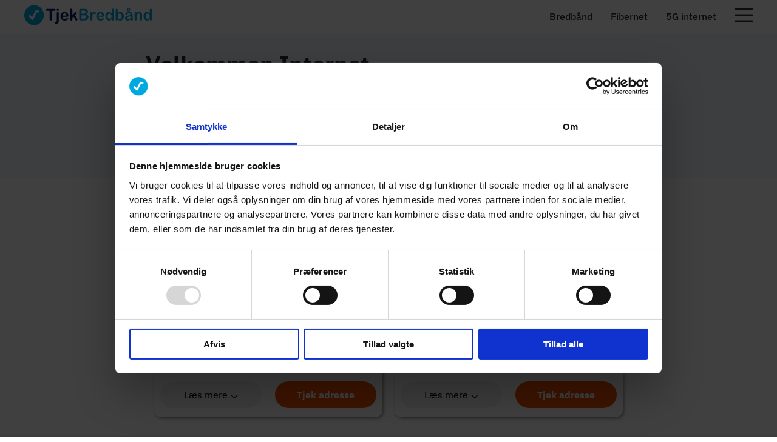

--- FILE ---
content_type: text/html; charset=utf-8
request_url: https://tjekbredbaand.dk/internetudbydere/velkommen
body_size: 14380
content:


<!DOCTYPE html>
<html lang="da">

    

<head>
        <meta name="viewport" content="width=device-width, initial-scale=1.0">
        
    <!-- TrustBox script -->
    <script type="text/javascript" async src="//widget.trustpilot.com/bootstrap/v5/tp.widget.bootstrap.min.js"></script>
    <!-- End TrustBox script -->
        <script async id="Cookiebot" data-cbid="03e34b55-3126-4e27-a8f4-79c78f464276" type="text/javascript" src="https://consent.cookiebot.com/uc.js"></script>
 
    <meta charset="UTF-8">

        <script>
            window.mutateJson = [  {
    "selector": ".address-signup-box p",
    "action": "set",
    "attribute": "html",
    "value": "Gem resultatet i din indbakke og deltag lige nu i konkurrence om et par Airpods Pro 3"
  }];
        </script>
        <script> window.deviceId = 'a97f9bc5-e092-457c-98e0-80cc0fd91e4e';
document.addEventListener('DOMContentLoaded', function () { window.setTimeout( function () {dataLayer.push({event: "experiment_viewed", event_category: "experiment", experiment_id: "aa-debug", variation_id: "1", deviceId: "a97f9bc5-e092-457c-98e0-80cc0fd91e4e", device: "desktop", url: "/internetudbydere/velkommen"});
dataLayer.push({event: "experiment_viewed", event_category: "experiment", experiment_id: "aa_deviceID", variation_id: "1", deviceId: "a97f9bc5-e092-457c-98e0-80cc0fd91e4e", device: "desktop", url: "/internetudbydere/velkommen"});
dataLayer.push({event: "experiment_viewed", event_category: "experiment", experiment_id: "clickout_knap_farve", variation_id: "1", deviceId: "a97f9bc5-e092-457c-98e0-80cc0fd91e4e", device: "desktop", url: "/internetudbydere/velkommen"});
dataLayer.push({event: "experiment_viewed", event_category: "experiment", experiment_id: "hiper_ring_op", variation_id: "0", deviceId: "a97f9bc5-e092-457c-98e0-80cc0fd91e4e", device: "desktop", url: "/internetudbydere/velkommen"});
dataLayer.push({event: "experiment_viewed", event_category: "experiment", experiment_id: "adresse_med_udbyder_input", variation_id: "0", deviceId: "a97f9bc5-e092-457c-98e0-80cc0fd91e4e", device: "desktop", url: "/internetudbydere/velkommen"});
dataLayer.push({event: "experiment_viewed", event_category: "experiment", experiment_id: "email-pop-up", variation_id: "1", deviceId: "a97f9bc5-e092-457c-98e0-80cc0fd91e4e", device: "desktop", url: "/internetudbydere/velkommen"});
}, 1000)});        </script>
            <style>
               .bb-card-btn {
 background: #f64e03 !important;
}

.bb-card-btn:hover {
 background: #e34703 !important;
}.productfeed-card-right-rmo {
display: none !important;
}


.address-signup-box p {
font-size: 16px !important; 
}

.address-signup-box-exitbtn {
font-size: 14px !important;
}




@media only screen 
and (max-device-width: 438px) 
{
.address-signup-box p {
font-size: 14px !important; 
}

.address-signup-box-exitbtn {
font-size: 14px !important;
}
}



            </style>
        <script async type="text/javascript" src="/scripts/essentials-bundle.js"></script>
            <script src="https://securepubads.g.doubleclick.net/tag/js/gpt.js" defer type="text/plain" data-cookieconsent="marketing" data-blockingmode="auto"></script>
        <script defer type="text/plain" data-cookieconsent="marketing" data-blockingmode="auto">
            window.googletag = window.googletag || { cmd: [] };
            googletag.cmd.push(function () {
                googletag.defineSlot('/22664258203/Tjekbredbaand-hastighedtest-banner-ad', [930, 180], 'div-gpt-ad-1666611011187-0').addService(googletag.pubads());
                googletag.defineSlot('/22664258203/Tjekbredbaand-hastighedtest-top-banner-ad', [930, 180], 'div-gpt-ad-1666605744335-0').addService(googletag.pubads());
                googletag.defineSlot('/22664258203/Tjekbredbaand-vertical-ad', [160, 600], 'div-gpt-ad-1666611081485-0').addService(googletag.pubads());
                googletag.defineSlot('/22664258203/Tjekbredbaand-left-vertical-ad', [160, 600], 'div-gpt-ad-1666611144953-0').addService(googletag.pubads());

                adSlot1 = googletag.defineSlot('/22664258203/Tjekbredbaand-mobile-ad', [320, 320], 'div-gpt-ad-1646291048932-0').addService(googletag.pubads());

                adSlot2 = googletag.defineSlot('/22664258203/Tjekbredbaand-second-mobile-ad', [320, 320], 'div-gpt-ad-1672651309230-0').addService(googletag.pubads());

                googletag.pubads().enableSingleRequest();
                googletag.enableServices();

            });
        </script>
        <!-- End Google Ads Manager --><!-- Google Tag Manager -->
        <script type="text/javascript" data-blockingmode="off">
(function(w,d,s,l,i){w[l]=w[l]||[];w[l].push({'gtm.start':
        new Date().getTime(),event:'gtm.js'});var f=d.getElementsByTagName(s)[0],
        j=d.createElement(s),dl=l!='dataLayer'?'&l='+l:'';j.async=true;j.src=
        'https://www.googletagmanager.com/gtm.js?id='+i+dl;f.parentNode.insertBefore(j,f);
        })(window,document,'script','dataLayer','GTM-KS85T3W');</script>
        <!-- End Google Tag Manager --><script defer type="text/javascript">
    (function(c,l,a,r,i,t,y){
        c[a]=c[a]||function(){(c[a].q=c[a].q||[]).push(arguments)};
        t=l.createElement(r);t.async=1;t.src="https://www.clarity.ms/tag/"+i;
        y=l.getElementsByTagName(r)[0];y.parentNode.insertBefore(t,y);
    })(window, document, "clarity", "script", "4vdsr0bf9w");
</script><!-- Meta Pixel Code -->
<script data-cookieconsent="marketing" data-blockingmode="auto" defer type="text/plain">
!function(f,b,e,v,n,t,s)
{if(f.fbq)return;n=f.fbq=function(){n.callMethod?
n.callMethod.apply(n,arguments):n.queue.push(arguments)};
if(!f._fbq)f._fbq=n;n.push=n;n.loaded=!0;n.version='2.0';
n.queue=[];t=b.createElement(e);t.async=!0;
t.src=v;s=b.getElementsByTagName(e)[0];
s.parentNode.insertBefore(t,s)}(window, document,'script',
'https://connect.facebook.net/en_US/fbevents.js');
fbq('init', '3353199654779277');
fbq('track', 'PageView');
</script>
<noscript><img height="1" width="1" style="display:none"
src="https://www.facebook.com/tr?id=3353199654779277&ev=PageView&noscript=1"
/></noscript>
<!-- End Meta Pixel Code -->
    <meta property="og:image" content="/media/dzjkkfqb/speedtest-af-fibernet.jpeg">
    <meta property="og:image:width" content="300">
    <meta property="og:image:height" content="300">
    <title>Velkommen Internet - Se billige alternativer til Velkommen</title>
<meta name="description" content="Få hurtigt og billigt bredbånd med Velkommen ✅ Få Velkommen Bredbånd via dit telefonstik ✅ Skift hurtigt og nemt"/>
<meta property="og:title" content="Velkommen Internet - Se billige alternativer til Velkommen"/>
<meta property="og:description" content="Få hurtigt og billigt bredbånd med Velkommen ✅ Få Velkommen Bredbånd via dit telefonstik ✅ Skift hurtigt og nemt"/>
<link rel="canonical" href="http://tjekbredbaand.dk/internetudbydere/velkommen"/>

    <link rel="stylesheet" href="/css/gridlayout.css?v=Q5IYy0GLn5Q7WFn7wMdWsP2eev_O1rZBNpigW9IzoKk" />
    <link rel="stylesheet" href="/css/main.css?v=UwRAZc8LHCRUTHu9x__Wvy0K6zBjMVB8M4FXngEg3k0" />
    <link rel="stylesheet" media="print" onload="this.media='all'" href="/css/main_rest.css?v=ZCmDlJiGgmIDBcA90sf0tQT3POEl86D67us2G90ysWg" />
    <noscript><link rel="stylesheet" href="/css/main_rest.css?v=ZCmDlJiGgmIDBcA90sf0tQT3POEl86D67us2G90ysWg" /></noscript>
    <link rel="icon" type="image/x-icon" href="/images/favicon.ico">
    <link rel="canonical" href="https://tjekbredbaand.dk/internetudbydere/velkommen" />


        <link rel="stylesheet" href="/css/pages/provider.css?v=7Pe4GNwEFxjUOjwFxBKG3g31Ju8utsKfvve-yHyFEv8" />






</head>

    <body>
    

        <noscript>
            <div style="border: 1px solid purple; padding: 10px">
                <span style="color:red">JavaScript er ikke aktiveret! Siden vil ikke fungere uden javascript</span>
            </div>
        </noscript>
    
<header id="header">

    <nav class="navbar container">
        <div class="navbar-left">
            <a href="/" style="display: block;">
                <img loading="lazy" width="210" height="50" src="/media/kdmb55r5/tjekbredbaand-logo-blue.svg" alt="Tjekbredbaand" />
            </a>
        </div>
        <div class="navbar-links">
            <div class="navbar-desktop-links">
                        <a href="/">Bredb&#xE5;nd</a>
                        <a href="/fibernet">Fibernet</a>
                        <a href="/5g-internet">5G internet</a>
            </div>
            <div class="navbar-bm">
                <svg xmlns="http://www.w3.org/2000/svg" width="30" height="24" viewBox="0 0 30 24" fill="none">
                <rect y="0.625" width="30" height="3" rx="1" fill="#333333"/>
                <rect y="10.625" width="30" height="3" rx="1" fill="#333333"/>
                <rect y="20.625" width="30" height="3" rx="1" fill="#333333"/>
                <rect y="10.625" width="30" height="3" rx="1" fill="#333333"/>
                <rect y="20.625" width="30" height="3" rx="1" fill="#333333"/>
                </svg>
            </div>
        </div>
        <div class="navbar-right">
            <div class="navbar-right-exit">
                <svg xmlns="http://www.w3.org/2000/svg" width="22" height="23" viewBox="0 0 22 23" fill="none">
                    <rect width="28.849" height="2.48192" rx="1" transform="matrix(0.676666 0.73629 -0.713053 0.70111 2.47876 0.00939941)" fill="#333333"/>
                    <rect width="28.85" height="2.48183" rx="1" transform="matrix(-0.67592 0.736975 -0.713765 -0.700385 21.9904 1.73828)" fill="#333333"/>
                </svg>
            </div>
            <div class="navbar-right-menu">
                <ul>
                                <li><a class="" href="/"><img src="/media/afffodit/coax-kabeltv.svg" alt="Bredb&#xE5;nd" /> Bredb&#xE5;nd</a></li>
                                <li><a class="" href="/fibernet"><img src="/media/4pjbkyam/group-81294.svg" alt="Fibernet" /> Fibernet</a></li>
                                <li><a class="" href="/5g-internet"><img src="/media/lzgcbbjs/tv-pakker.svg" alt="5G internet" /> 5G internet</a></li>
                </ul>
            </div>
            <div class="navbar-right-extra">
                    <ul>
                            <li><a class="" href="/bredbaand">Internet</a></li>
                            <li><a class="" href="/internetudbydere">Internetudbydere</a></li>
                            <li><a class="" href="/om-tjekbredbaand">Om os</a></li>
                            <li><a class="" href="/kontakt">Kontakt</a></li>
                            <li><a class="" href="/forfattere">Forfattere</a></li>
                    </ul>
            </div>
            <div class="navbar-right-login" style="">
            </div>
        </div>
<div class="mobile-overlay"></div>

    </nav>
</header>

        

<div class="umb-block-grid"
     data-grid-columns="12;"
     style="--umb-block-grid--grid-columns: 12;">
    
<div class="umb-block-grid__layout-container">
        <div
            class="umb-block-grid__layout-item"
            data-content-element-type-alias="hero"
            data-content-element-type-key="4fc50a58-5221-4092-9e1e-792b01b21ab7"
            data-element-udi="umb://element/fa2625e20614475fab5a1c1c40807e21"
            data-col-span="12"
            data-row-span="1"
            style=" --umb-block-grid--item-column-span: 12; --umb-block-grid--item-row-span: 1; ">

<div class="hero-block">
    
    <div class="container">
            <h1 id="big-hero-headline">Velkommen Internet</h1>

       

            <div class="hero-address-search-wrapper">
            
<div class="address-search-form-wide">
    <form action="/search" class="address-form-wide">
        <div class="address-input-wrapper-wide autocomplete-container" onclick="focusAddressInput(this)">
            <div class="address-input-border-wide"></div>
            <div class="search-icon-wide"></div>
            <div class="address-input-content-wide">
                <div class="address-input-label-wide">Indtast adresse</div>
                <input type="text" placeholder="Eks. Novembervej 1, 2860 Søborg" class="address-input-wide" name="address" />
            </div>
            <input type="number" hidden name="pageType" value="1267" />
            <input type="number" hidden name="productId" id="addressFormProductId" />
        </div>

        <div class="address-button-wrapper-wide">
            <button type="button" class="address-button-wide">
                <span class="btn-text-wide">Søg</span>
            </button>
        </div>
        <div class="address-error-wide">
            <span>
                Indtast hele adressen. Vælg fra listen
            </span>
            <svg xmlns="http://www.w3.org/2000/svg" width="22" height="22" viewBox="0 0 22 22" fill="none">
                <path d="M8.40693 13.5927L10.9997 11M13.5924 8.40728L10.9997 11M10.9997 11L8.40693 8.40728M10.9997 11L13.5924 13.5927" stroke="#FF0000" stroke-width="1.5" stroke-linecap="round" stroke-linejoin="round" />
                <path d="M11 20.1667C16.0626 20.1667 20.1667 16.0626 20.1667 11C20.1667 5.93739 16.0626 1.83333 11 1.83333C5.93739 1.83333 1.83334 5.93739 1.83334 11C1.83334 16.0626 5.93739 20.1667 11 20.1667Z" stroke="#FF0000" stroke-width="1.5" stroke-linecap="round" stroke-linejoin="round" />
            </svg>
        </div>
        <button type="submit" class="hidden" id="submitAddress">Søg</button>
    </form>
    <span class="address-why-wide">Over 1 mio. har allerede sammenlignet</span>
</div>
            </div>
            <div class="trustpilot-widget" style="margin-top: 20px;" data-locale="da-DK" data-template-id="5419b6ffb0d04a076446a9af" data-businessunit-id="60be0430ab3aeb0001e16a4f" data-style-height="20px" data-style-width="100%" data-token="b170f57f-a3b7-4c93-81b0-bc3893e076ab">
                <a href="https://dk.trustpilot.com/review/tjekbredbaand.dk" target="_blank" rel="noopener">Trustpilot</a>
            </div>
    </div>
</div>
        </div>
        <div
            class="umb-block-grid__layout-item"
            data-content-element-type-alias="threeCardBlock"
            data-content-element-type-key="bfce35c1-5bea-4c16-a5f0-e98994debc2d"
            data-element-udi="umb://element/2f8cd8f4925a46ac84afe83c74d8462a"
            data-col-span="12"
            data-row-span="1"
            style=" --umb-block-grid--item-column-span: 12; --umb-block-grid--item-row-span: 1; ">


<section class="three-card">
    <div class="container">
        <h2>Alternative udbydere</h2>

        <div class="three-card-list">
                <div class="three-card-list-item">
                    

<div class="sm-bb-card" style="border-radius: 0 12px 12px 12px !important" onclick="showPopup()">
        <div class="sm-bb-card-offer">
            <b>&#x1F3C6; &#x201C;Mest v&#xE6;rdi for pengene&#x201D; vinder 6. &#xE5;r i tr&#xE6;k</b>
        </div>


    <div class="sm-bb-card-left">
        <img width="70" height="45" src="/media/evrbzes0/hiper.png" alt="Hiper" />
    </div>

    <div class="sm-bb-card-middle">
        <div class="sm-bb-card-middle-info">
            <div class="sm-bb-card-middle-info-text">
                <span>Type</span>
                <b>Kabel tv</b>
            </div>
        </div>
        <div class="sm-bb-card-middle-info">
            <div class="sm-bb-card-middle-info-text">
                <span>Hastighed (Mbit)</span>
                    <b>1000 / 500</b>
            </div>
        </div>

        <div class="sm-bb-card-middle-info">
            <div class="sm-bb-card-middle-info-text">
                <span>Min. pris 6 mdr.</span>
                <b>1.194 kr.</b>
            </div>
        </div>
        <div class="sm-bb-card-middle-price campaign">
                <div class="sm-bb-card-middle-price-save">
                    Spar 600 kr.
                </div>
            <b>299,-<span>/md.</span></b>
                <span>99,- første 3 mdr.</span>
        </div>
    </div>
    <div class="sm-bb-card-right">
        <button class="sm-bb-card-right-button">
            <span>Tjek adresse</span>
        </button>
        <span class="sm-bb-card-right-readmore">Læs mere
            <svg xmlns="http://www.w3.org/2000/svg" width="12" height="6" viewBox="0 0 12 6" fill="none">
                <path d="M6.00155 4.19125L10.1609 0.2202C10.2337 0.150415 10.3201 0.0950347 10.4154 0.0572447C10.5106 0.0194546 10.6128 0 10.7159 0C10.8191 0 10.9212 0.0194546 11.0164 0.0572447C11.1117 0.0950347 11.1981 0.150415 11.2709 0.2202C11.4174 0.361755 11.4995 0.55267 11.4995 0.751593C11.4995 0.950516 11.4174 1.14143 11.2709 1.28298L6.55805 5.78201C6.41496 5.91808 6.22238 5.99626 6.02039 6.00026C5.8184 6.00426 5.62257 5.93378 5.4737 5.80348L0.729161 1.28591C0.581434 1.14511 0.498387 0.954085 0.498291 0.754865C0.498195 0.555646 0.581058 0.36455 0.72865 0.223616C0.876241 0.0826818 1.07647 0.00345419 1.2853 0.00336268C1.49412 0.00327117 1.69443 0.0823236 1.84215 0.223128L6.00155 4.19125Z" fill="#1C1C1C"/>
            </svg>
        </span>
    </div>
</div>
                </div>
                <div class="three-card-list-item">
                    

<div class="sm-bb-card" style="border-radius: 0 12px 12px 12px !important" onclick="showPopup()">
        <div class="sm-bb-card-offer">
            <b>Premium internet med Tryg cyberforsikring</b>
        </div>


    <div class="sm-bb-card-left">
        <img width="70" height="45" src="/media/ozokugb3/logo-altibox-1.svg" alt="Altibox" />
    </div>

    <div class="sm-bb-card-middle">
        <div class="sm-bb-card-middle-info">
            <div class="sm-bb-card-middle-info-text">
                <span>Type</span>
                <b>Fibernet</b>
            </div>
        </div>
        <div class="sm-bb-card-middle-info">
            <div class="sm-bb-card-middle-info-text">
                <span>Hastighed (Mbit)</span>
                    <b>1000 / 1000</b>
            </div>
        </div>

        <div class="sm-bb-card-middle-info">
            <div class="sm-bb-card-middle-info-text">
                <span>Min. pris 6 mdr.</span>
                <b>2.152 kr.</b>
            </div>
        </div>
        <div class="sm-bb-card-middle-price campaign">
                <div class="sm-bb-card-middle-price-save">
                    Spar 600 kr.
                </div>
            <b>399,-<span>/md.</span></b>
                <span>349,- første 12 mdr.</span>
        </div>
    </div>
    <div class="sm-bb-card-right">
        <button class="sm-bb-card-right-button">
            <span>Tjek adresse</span>
        </button>
        <span class="sm-bb-card-right-readmore">Læs mere
            <svg xmlns="http://www.w3.org/2000/svg" width="12" height="6" viewBox="0 0 12 6" fill="none">
                <path d="M6.00155 4.19125L10.1609 0.2202C10.2337 0.150415 10.3201 0.0950347 10.4154 0.0572447C10.5106 0.0194546 10.6128 0 10.7159 0C10.8191 0 10.9212 0.0194546 11.0164 0.0572447C11.1117 0.0950347 11.1981 0.150415 11.2709 0.2202C11.4174 0.361755 11.4995 0.55267 11.4995 0.751593C11.4995 0.950516 11.4174 1.14143 11.2709 1.28298L6.55805 5.78201C6.41496 5.91808 6.22238 5.99626 6.02039 6.00026C5.8184 6.00426 5.62257 5.93378 5.4737 5.80348L0.729161 1.28591C0.581434 1.14511 0.498387 0.954085 0.498291 0.754865C0.498195 0.555646 0.581058 0.36455 0.72865 0.223616C0.876241 0.0826818 1.07647 0.00345419 1.2853 0.00336268C1.49412 0.00327117 1.69443 0.0823236 1.84215 0.223128L6.00155 4.19125Z" fill="#1C1C1C"/>
            </svg>
        </span>
    </div>
</div>
                </div>
        </div>
    </div>
</section>

<section class="address-popup-container hide-popup">
    <div class="address-popup-overlay" onclick="hidePopup()"></div>
    <div class="address-popup">
        <svg class="address-popup-exit" onclick="hidePopup()" width="17" height="21" viewBox="0 0 27 29" fill="none" xmlns="http://www.w3.org/2000/svg">
            <path d="M25.0468 2.72307L2.00024 26.0652" stroke="black" stroke-width="3" stroke-linecap="round" />
            <path d="M25.0468 25.8023L2.00024 2.46018" stroke="black" stroke-width="3" stroke-linecap="round" />
        </svg>
        <h3 id="address-popup-headline">Dette tilbud er muligvis ikke tilg&#xE6;ngeligt p&#xE5; din adresse</h3>
        <p id="address-popup-text">Indtast din adresse, s&#xE5; tjekker vi om den valgte udbyder leverer til dig</p>
        

<div class="address-search-form">
    <form action="/search" class="address-form hero-form">
    
    <div class="address-input-wrapper autocomplete-container" onclick="focusAddressInput(this)">
        <div class="address-input-border"></div>
        <div class="search-icon"></div>
        <div class="address-input-content">
            <div class="address-input-label">Indtast adresse</div>
                <input type="text" placeholder="Eks. Novembervej 1, 2860 Søborg" class="address-input hero-input" name="address" />
        </div>
        <input type="number" hidden name="pageType" value="1300" />
 <input type="text" hidden name="redirect" id="addressFormRedirect" value="/internetudbydere/velkommen" />         <input type="number" hidden name="productId" id="addressFormProductId" />
    </div>

    <div class="address-button-wrapper">
        <button type="button" class="address-button hero-address-button">
            <span class="btn-text">Tjek tilgængelighed</span>
        </button>
    </div>
    <div class="address-error">
        <span>Indtast hele adressen. Vælg fra listen</span>
        <svg xmlns="http://www.w3.org/2000/svg" width="22" height="22" viewBox="0 0 22 22" fill="none">
            <path d="M8.40693 13.5927L10.9997 11M13.5924 8.40728L10.9997 11M10.9997 11L8.40693 8.40728M10.9997 11L13.5924 13.5927" stroke="#FF0000" stroke-width="1.5" stroke-linecap="round" stroke-linejoin="round" />
            <path d="M11 20.1667C16.0626 20.1667 20.1667 16.0626 20.1667 11C20.1667 5.93739 16.0626 1.83333 11 1.83333C5.93739 1.83333 1.83334 5.93739 1.83334 11C1.83334 16.0626 5.93739 20.1667 11 20.1667Z" stroke="#FF0000" stroke-width="1.5" stroke-linecap="round" stroke-linejoin="round" />
        </svg>
    </div>
    <button type="submit" class="hidden" id="submitAddress">Tjek tilgængelighed</button>
    <p class="address-why">Over 1 mio. har allerede sammenlignet</p>
    
    </form>
</div>

    </div>
</section>
        </div>
        <div
            class="umb-block-grid__layout-item"
            data-content-element-type-alias="emailSignup"
            data-content-element-type-key="cc74512e-58b7-4439-80fc-6f4eb430dc0f"
            data-element-udi="umb://element/b0beeb7db37e4275b6466bc553c4043f"
            data-col-span="12"
            data-row-span="1"
            style=" --umb-block-grid--item-column-span: 12; --umb-block-grid--item-row-span: 1; ">


<section class="email-signup">
    <div class="container">
        <h2>F&#xE5; tilsendt nye tilbud</h2>
        <b>Indtast din e-mail og f&#xE5; de bedste bredb&#xE5;nd pakker direkte i din indbakke</b>

        <form id="email-form" action="/Umbraco/Api/Redirect/Signup">
            <div class="form-input">
                <input name="email" id="email-input" placeholder="Indtast din e-mail" />
                <input name="page" hidden value="1300" id="page-input" />
                <p id="error-box"></p>
            </div>
            <button type="button" onclick="submitForm()" id="email-submit">Tilmeld</button>
        </form>
    </div>
</section>
        </div>
        <div
            class="umb-block-grid__layout-item"
            data-content-element-type-alias="threeCardBlock"
            data-content-element-type-key="bfce35c1-5bea-4c16-a5f0-e98994debc2d"
            data-element-udi="umb://element/6c0097788ff54c5b90341d2a86cf9edb"
            data-col-span="12"
            data-row-span="1"
            style=" --umb-block-grid--item-column-span: 12; --umb-block-grid--item-row-span: 1; ">


<section class="three-card">
    <div class="container">
        <h2>Top 3 popul&#xE6;re internet pakker</h2>

        <div class="three-card-list">
                <div class="three-card-list-item">
                    

<div class="sm-bb-card" style="border-radius: 0 12px 12px 12px !important" onclick="showPopup()">
        <div class="sm-bb-card-offer">
            <b>&#x201C;Mest v&#xE6;rdi for pengene&#x201D; vinder 5. &#xE5;r i tr&#xE6;k</b>
        </div>


    <div class="sm-bb-card-left">
        <img width="70" height="45" src="/media/evrbzes0/hiper.png" alt="Hiper" />
    </div>

    <div class="sm-bb-card-middle">
        <div class="sm-bb-card-middle-info">
            <div class="sm-bb-card-middle-info-text">
                <span>Type</span>
                <b>Fibernet</b>
            </div>
        </div>
        <div class="sm-bb-card-middle-info">
            <div class="sm-bb-card-middle-info-text">
                <span>Hastighed (Mbit)</span>
                    <b>500 / 500</b>
            </div>
        </div>

        <div class="sm-bb-card-middle-info">
            <div class="sm-bb-card-middle-info-text">
                <span>Min. pris 6 mdr.</span>
                <b>1.645 kr.</b>
            </div>
        </div>
        <div class="sm-bb-card-middle-price ">
            <b>329,-<span>/md.</span></b>
        </div>
    </div>
    <div class="sm-bb-card-right">
        <button class="sm-bb-card-right-button">
            <span>Tjek adresse</span>
        </button>
        <span class="sm-bb-card-right-readmore">Læs mere
            <svg xmlns="http://www.w3.org/2000/svg" width="12" height="6" viewBox="0 0 12 6" fill="none">
                <path d="M6.00155 4.19125L10.1609 0.2202C10.2337 0.150415 10.3201 0.0950347 10.4154 0.0572447C10.5106 0.0194546 10.6128 0 10.7159 0C10.8191 0 10.9212 0.0194546 11.0164 0.0572447C11.1117 0.0950347 11.1981 0.150415 11.2709 0.2202C11.4174 0.361755 11.4995 0.55267 11.4995 0.751593C11.4995 0.950516 11.4174 1.14143 11.2709 1.28298L6.55805 5.78201C6.41496 5.91808 6.22238 5.99626 6.02039 6.00026C5.8184 6.00426 5.62257 5.93378 5.4737 5.80348L0.729161 1.28591C0.581434 1.14511 0.498387 0.954085 0.498291 0.754865C0.498195 0.555646 0.581058 0.36455 0.72865 0.223616C0.876241 0.0826818 1.07647 0.00345419 1.2853 0.00336268C1.49412 0.00327117 1.69443 0.0823236 1.84215 0.223128L6.00155 4.19125Z" fill="#1C1C1C"/>
            </svg>
        </span>
    </div>
</div>
                </div>
                <div class="three-card-list-item">
                    

<div class="sm-bb-card" style="border-radius: 0 12px 12px 12px !important" onclick="showPopup()">
        <div class="sm-bb-card-offer">
            <b>Gavekort 400 kr. Ingen binding.</b>
        </div>


    <div class="sm-bb-card-left">
        <img width="70" height="45" src="/media/2prcd4h1/ewii-fiber-logo.svg" alt="EWII" />
    </div>

    <div class="sm-bb-card-middle">
        <div class="sm-bb-card-middle-info">
            <div class="sm-bb-card-middle-info-text">
                <span>Type</span>
                <b>Fibernet</b>
            </div>
        </div>
        <div class="sm-bb-card-middle-info">
            <div class="sm-bb-card-middle-info-text">
                <span>Hastighed (Mbit)</span>
                    <b>1000 / 1000</b>
            </div>
        </div>

        <div class="sm-bb-card-middle-info">
            <div class="sm-bb-card-middle-info-text">
                <span>Min. pris 6 mdr.</span>
                <b>2.394 kr.</b>
            </div>
        </div>
        <div class="sm-bb-card-middle-price ">
            <b>399,-<span>/md.</span></b>
        </div>
    </div>
    <div class="sm-bb-card-right">
        <button class="sm-bb-card-right-button">
            <span>Tjek adresse</span>
        </button>
        <span class="sm-bb-card-right-readmore">Læs mere
            <svg xmlns="http://www.w3.org/2000/svg" width="12" height="6" viewBox="0 0 12 6" fill="none">
                <path d="M6.00155 4.19125L10.1609 0.2202C10.2337 0.150415 10.3201 0.0950347 10.4154 0.0572447C10.5106 0.0194546 10.6128 0 10.7159 0C10.8191 0 10.9212 0.0194546 11.0164 0.0572447C11.1117 0.0950347 11.1981 0.150415 11.2709 0.2202C11.4174 0.361755 11.4995 0.55267 11.4995 0.751593C11.4995 0.950516 11.4174 1.14143 11.2709 1.28298L6.55805 5.78201C6.41496 5.91808 6.22238 5.99626 6.02039 6.00026C5.8184 6.00426 5.62257 5.93378 5.4737 5.80348L0.729161 1.28591C0.581434 1.14511 0.498387 0.954085 0.498291 0.754865C0.498195 0.555646 0.581058 0.36455 0.72865 0.223616C0.876241 0.0826818 1.07647 0.00345419 1.2853 0.00336268C1.49412 0.00327117 1.69443 0.0823236 1.84215 0.223128L6.00155 4.19125Z" fill="#1C1C1C"/>
            </svg>
        </span>
    </div>
</div>
                </div>
                <div class="three-card-list-item">
                    

<div class="sm-bb-card" style="border-radius: 0 12px 12px 12px !important" onclick="showPopup()">
        <div class="sm-bb-card-offer">
            <b>Ny pris!</b>
        </div>


    <div class="sm-bb-card-left">
        <img width="70" height="45" src="/media/rcxnz5gj/logo-3.png" alt="Bornfiber" />
    </div>

    <div class="sm-bb-card-middle">
        <div class="sm-bb-card-middle-info">
            <div class="sm-bb-card-middle-info-text">
                <span>Type</span>
                <b>Fibernet</b>
            </div>
        </div>
        <div class="sm-bb-card-middle-info">
            <div class="sm-bb-card-middle-info-text">
                <span>Hastighed (Mbit)</span>
                    <b>1000 / 1000</b>
            </div>
        </div>

        <div class="sm-bb-card-middle-info">
            <div class="sm-bb-card-middle-info-text">
                <span>Min. pris 6 mdr.</span>
                <b>894 kr.</b>
            </div>
        </div>
        <div class="sm-bb-card-middle-price campaign">
                <div class="sm-bb-card-middle-price-save">
                    Spar 1.260 kr.
                </div>
            <b>359,-<span>/md.</span></b>
                <span>149,- første 6 mdr.</span>
        </div>
    </div>
    <div class="sm-bb-card-right">
        <button class="sm-bb-card-right-button">
            <span>Tjek adresse</span>
        </button>
        <span class="sm-bb-card-right-readmore">Læs mere
            <svg xmlns="http://www.w3.org/2000/svg" width="12" height="6" viewBox="0 0 12 6" fill="none">
                <path d="M6.00155 4.19125L10.1609 0.2202C10.2337 0.150415 10.3201 0.0950347 10.4154 0.0572447C10.5106 0.0194546 10.6128 0 10.7159 0C10.8191 0 10.9212 0.0194546 11.0164 0.0572447C11.1117 0.0950347 11.1981 0.150415 11.2709 0.2202C11.4174 0.361755 11.4995 0.55267 11.4995 0.751593C11.4995 0.950516 11.4174 1.14143 11.2709 1.28298L6.55805 5.78201C6.41496 5.91808 6.22238 5.99626 6.02039 6.00026C5.8184 6.00426 5.62257 5.93378 5.4737 5.80348L0.729161 1.28591C0.581434 1.14511 0.498387 0.954085 0.498291 0.754865C0.498195 0.555646 0.581058 0.36455 0.72865 0.223616C0.876241 0.0826818 1.07647 0.00345419 1.2853 0.00336268C1.49412 0.00327117 1.69443 0.0823236 1.84215 0.223128L6.00155 4.19125Z" fill="#1C1C1C"/>
            </svg>
        </span>
    </div>
</div>
                </div>
        </div>
    </div>
</section>

<section class="address-popup-container hide-popup">
    <div class="address-popup-overlay" onclick="hidePopup()"></div>
    <div class="address-popup">
        <svg class="address-popup-exit" onclick="hidePopup()" width="17" height="21" viewBox="0 0 27 29" fill="none" xmlns="http://www.w3.org/2000/svg">
            <path d="M25.0468 2.72307L2.00024 26.0652" stroke="black" stroke-width="3" stroke-linecap="round" />
            <path d="M25.0468 25.8023L2.00024 2.46018" stroke="black" stroke-width="3" stroke-linecap="round" />
        </svg>
        <h3 id="address-popup-headline">Dette tilbud er muligvis ikke tilg&#xE6;ngeligt p&#xE5; din adresse</h3>
        <p id="address-popup-text">Indtast din adresse, s&#xE5; tjekker vi om den valgte udbyder leverer til dig</p>
        

<div class="address-search-form">
    <form action="/search" class="address-form hero-form">
    
    <div class="address-input-wrapper autocomplete-container" onclick="focusAddressInput(this)">
        <div class="address-input-border"></div>
        <div class="search-icon"></div>
        <div class="address-input-content">
            <div class="address-input-label">Indtast adresse</div>
                <input type="text" placeholder="Eks. Novembervej 1, 2860 Søborg" class="address-input hero-input" name="address" />
        </div>
        <input type="number" hidden name="pageType" value="1300" />
 <input type="text" hidden name="redirect" id="addressFormRedirect" value="/internetudbydere/velkommen" />         <input type="number" hidden name="productId" id="addressFormProductId" />
    </div>

    <div class="address-button-wrapper">
        <button type="button" class="address-button hero-address-button">
            <span class="btn-text">Tjek tilgængelighed</span>
        </button>
    </div>
    <div class="address-error">
        <span>Indtast hele adressen. Vælg fra listen</span>
        <svg xmlns="http://www.w3.org/2000/svg" width="22" height="22" viewBox="0 0 22 22" fill="none">
            <path d="M8.40693 13.5927L10.9997 11M13.5924 8.40728L10.9997 11M10.9997 11L8.40693 8.40728M10.9997 11L13.5924 13.5927" stroke="#FF0000" stroke-width="1.5" stroke-linecap="round" stroke-linejoin="round" />
            <path d="M11 20.1667C16.0626 20.1667 20.1667 16.0626 20.1667 11C20.1667 5.93739 16.0626 1.83333 11 1.83333C5.93739 1.83333 1.83334 5.93739 1.83334 11C1.83334 16.0626 5.93739 20.1667 11 20.1667Z" stroke="#FF0000" stroke-width="1.5" stroke-linecap="round" stroke-linejoin="round" />
        </svg>
    </div>
    <button type="submit" class="hidden" id="submitAddress">Tjek tilgængelighed</button>
    <p class="address-why">Over 1 mio. har allerede sammenlignet</p>
    
    </form>
</div>

    </div>
</section>
        </div>
        <div
            class="umb-block-grid__layout-item"
            data-content-element-type-alias="seoGridLayout"
            data-content-element-type-key="8589effa-deca-449e-9c16-3b41165a76ee"
            data-element-udi="umb://element/10a42e36e8744cf18ca96437cb2934c1"
            data-col-span="12"
            data-row-span="1"
            style=" --umb-block-grid--item-column-span: 12; --umb-block-grid--item-row-span: 1; ">

<section class="white-back">
    <div class="seo-grid toc-target container">
        
<div class="umb-block-grid__area-container"
     style="--umb-block-grid--area-grid-columns: 12;">

<div class="umb-block-grid__area"
     data-area-col-span="2"
     data-area-row-span="1"
     data-area-alias="SeoLeft"
     style="--umb-block-grid--grid-columns: 2;--umb-block-grid--area-column-span: 2; --umb-block-grid--area-row-span: 1;">
    
</div>

<div class="umb-block-grid__area"
     data-area-col-span="8"
     data-area-row-span="1"
     data-area-alias="SeoMiddle"
     style="--umb-block-grid--grid-columns: 8;--umb-block-grid--area-column-span: 8; --umb-block-grid--area-row-span: 1;">
    
<div class="umb-block-grid__layout-container">
        <div
            class="umb-block-grid__layout-item"
            data-content-element-type-alias="seoHeadline"
            data-content-element-type-key="e6cb5ad3-cdcc-48a6-8c13-581fa58f2841"
            data-element-udi="umb://element/ad2e17d8a8b04384bd439ee538a838e4"
            data-col-span="8"
            data-row-span="1"
            style=" --umb-block-grid--item-column-span: 8; --umb-block-grid--item-row-span: 1; ">


<div class="headline-block"><h2 style="text-align:" id="h-ad2e17d8-a8b0-4384-bd43-9ee538a838e4">Hvem er Velkommen?</h2></div>        </div>
        <div
            class="umb-block-grid__layout-item"
            data-content-element-type-alias="text"
            data-content-element-type-key="9f815218-a052-4fa4-ae2c-513b9a5dd047"
            data-element-udi="umb://element/c5d78fbc9b0d4a07b8e2f00b71b33a21"
            data-col-span="8"
            data-row-span="1"
            style=" --umb-block-grid--item-column-span: 8; --umb-block-grid--item-row-span: 1; ">


    <div class="text-block">
    <p>Velkommen internet blev stiftet i 2016 og først tilbød udbyderen kun mobil og bredbånd. I 2019 udvidede Velkommen deres sortiment og begyndte at tilbyde grøn strøm. Velkommen internet har knap 70.000 kunder.</p>
    </div>        </div>
        <div
            class="umb-block-grid__layout-item"
            data-content-element-type-alias="seoHeadline"
            data-content-element-type-key="e6cb5ad3-cdcc-48a6-8c13-581fa58f2841"
            data-element-udi="umb://element/b3f66fadc06841cfbd03972ab1973ae6"
            data-col-span="8"
            data-row-span="1"
            style=" --umb-block-grid--item-column-span: 8; --umb-block-grid--item-row-span: 1; ">


<div class="headline-block"><h2 style="text-align:" id="h-b3f66fad-c068-41cf-bd03-972ab1973ae6">Hvad tilbyder Velkommen?</h2></div>        </div>
        <div
            class="umb-block-grid__layout-item"
            data-content-element-type-alias="text"
            data-content-element-type-key="9f815218-a052-4fa4-ae2c-513b9a5dd047"
            data-element-udi="umb://element/29d945da002f41978f95a1de7cf29016"
            data-col-span="8"
            data-row-span="1"
            style=" --umb-block-grid--item-column-span: 8; --umb-block-grid--item-row-span: 1; ">


    <div class="text-block">
    <p>Velkommen tilbyder forskellige typer af el, forsikringer, gas osv.:</p>
<ul>
<li>Grøn strøm til private og erhverv</li>
<li>Varmepumper</li>
<li>Ladestandere</li>
<li>Internet</li>
<li>Forsikringer</li>
<li>Naturgas</li>
</ul>
<p>Derudover har Velkommen en fordelsklub ´KlubVelkommen´, som indeholder rabataftaler, tilbud, konkurrencer og sparetipguides.</p>
    </div>        </div>
        <div
            class="umb-block-grid__layout-item"
            data-content-element-type-alias="seoHeadline"
            data-content-element-type-key="e6cb5ad3-cdcc-48a6-8c13-581fa58f2841"
            data-element-udi="umb://element/6cf08f175d734c159eb075180f341c53"
            data-col-span="8"
            data-row-span="1"
            style=" --umb-block-grid--item-column-span: 8; --umb-block-grid--item-row-span: 1; ">


<div class="headline-block"><h2 style="text-align:" id="h-6cf08f17-5d73-4c15-9eb0-75180f341c53">Velkommen bredb&#xE5;nd</h2></div>        </div>
        <div
            class="umb-block-grid__layout-item"
            data-content-element-type-alias="text"
            data-content-element-type-key="9f815218-a052-4fa4-ae2c-513b9a5dd047"
            data-element-udi="umb://element/67659a6d44464c3ca8420699c0890c71"
            data-col-span="8"
            data-row-span="1"
            style=" --umb-block-grid--item-column-span: 8; --umb-block-grid--item-row-span: 1; ">


    <div class="text-block">
    <p><strong>Velkommen leverer internet og bredbånd gennem kobbernettet. Velkommen tilbyder op til 100 mbit i deres bredbåndsabonnementer. Velkommen tilbyder kun det ene abonnement og hastigheden afhænger af, hvor du bor.</strong></p>
<p>Velkommen kører med noget de kalder ´Maks hastighed´, hvor det er op til 100 mbit. Det betyder altså, at hastigheden kan være forskellige alt efter, hvor du bor. Velkommen leverer bredbånd gennem TDC.</p>
<p>På Velkommens hjemmeside kan du tjekke den maksimale hastighed, hvor du bor.</p>
    </div>        </div>
        <div
            class="umb-block-grid__layout-item"
            data-content-element-type-alias="seoHeadline"
            data-content-element-type-key="e6cb5ad3-cdcc-48a6-8c13-581fa58f2841"
            data-element-udi="umb://element/4426e9605c414ac5bdd34b77b84fdab6"
            data-col-span="8"
            data-row-span="1"
            style=" --umb-block-grid--item-column-span: 8; --umb-block-grid--item-row-span: 1; ">


<div class="headline-block"><h2 style="text-align:" id="h-4426e960-5c41-4ac5-bdd3-4b77b84fdab6">Velkommen priser</h2></div>        </div>
        <div
            class="umb-block-grid__layout-item"
            data-content-element-type-alias="text"
            data-content-element-type-key="9f815218-a052-4fa4-ae2c-513b9a5dd047"
            data-element-udi="umb://element/f180d64ed891460eac648f9003cd031c"
            data-col-span="8"
            data-row-span="1"
            style=" --umb-block-grid--item-column-span: 8; --umb-block-grid--item-row-span: 1; ">


    <div class="text-block">
    <p><strong>Hos Velkommen kan du få en hastighed med op til 100 Mbit/s. for 299 kr. om måneden. Hertil er der et oprettelsesgebyr på 299 kr. inkl. bredbåndsudstyr og der kommer et fragtgebyr på 99 kr. oveni.</strong></p>
<p>Hertil kan der være tillæg, hvis du ønsker teknikerbesøg, kabeltrækning og 1099 kr. i tillæg, hvor gør-det-selv installationen ikke kan lade sig gøre. Der er også et gebyr på 1299 kr. ved gravning.</p>
<p>Hertil er der andre tillæg, som fx fast IP-adresse, adresseflytning, ødelagt router mm.</p>
<p>Priserne hos Velkommen kan altså varierer, alt efter, hvilke ekstra ydelser du ønsker med.</p>
    </div>        </div>
</div>

</div>

<div class="umb-block-grid__area"
     data-area-col-span="2"
     data-area-row-span="1"
     data-area-alias="SeoRight"
     style="--umb-block-grid--grid-columns: 2;--umb-block-grid--area-column-span: 2; --umb-block-grid--area-row-span: 1;">
    
</div>
</div>

    </div>
</section>

        </div>
        <div
            class="umb-block-grid__layout-item"
            data-content-element-type-alias="allProviders"
            data-content-element-type-key="2fb0fe75-fa42-4154-8b0c-6c4625c4c88d"
            data-element-udi="umb://element/6276e5b66607488e982baab60723ae0b"
            data-col-span="12"
            data-row-span="1"
            style=" --umb-block-grid--item-column-span: 12; --umb-block-grid--item-row-span: 1; ">


<section class="all-providers">
    <div class="container">
        <h2>Alle udbydere</h2>
        <div class="all-providers-list">
                <a href="/internetudbydere/altibox" class="all-providers-list-item">
                    <img src="/media/ozokugb3/logo-altibox-1.svg" alt="Altibox">
                </a>
                <a href="/internetudbydere/airbox" class="all-providers-list-item">
                    <img src="/media/mrifn5z1/airbox-logo-uden-slogan-transparant-1.webp" alt="Airbox">
                </a>
                <a href="/internetudbydere/bolignet" class="all-providers-list-item">
                    <img src="/media/fevhuh4r/bolignet-logo.jpg" alt="Bolignet">
                </a>
                <a href="/internetudbydere/bornfiber" class="all-providers-list-item">
                    <img src="/media/rcxnz5gj/logo-3.png" alt="Bornfiber">
                </a>
                <a href="/internetudbydere/eesy" class="all-providers-list-item">
                    <img src="/media/rjhjdeed/download.svg" alt="Eesy">
                </a>
                <a href="/internetudbydere/ewii" class="all-providers-list-item">
                    <img src="/media/2prcd4h1/ewii-fiber-logo.svg" alt="EWII">
                </a>
                <a href="/internetudbydere/fastspeed" class="all-providers-list-item">
                    <img src="/media/aucj4kec/fastspeed-logo.png" alt="Fastspeed">
                </a>
                <a href="/internetudbydere/kazoom" class="all-providers-list-item">
                    <img src="/media/nz3jsaj0/kazoom-logo.jpg" alt="Kazoom">
                </a>
                <a href="/internetudbydere/klarup-kabelnet" class="all-providers-list-item">
                    <img src="/media/s3pjqkij/klarup-150x54.webp" alt="Klarup Kabelnet">
                </a>
                <a href="/internetudbydere/jetnet" class="all-providers-list-item">
                    <img src="/media/bvvjod1y/jetnet-logo.png" alt="Jetnet">
                </a>
                <a href="/internetudbydere/hiper" class="all-providers-list-item">
                    <img src="/media/evrbzes0/hiper.png" alt="Hiper">
                </a>
                <a href="/internetudbydere/fibia" class="all-providers-list-item">
                    <img src="/media/gn3fvubb/fibia-logo.jpg" alt="Fibia">
                </a>
                <a href="/internetudbydere/norlys" class="all-providers-list-item">
                    <img src="/media/sv1hkwti/nordlys-logo.png" alt="Norlys">
                </a>
                <a href="/internetudbydere/telia" class="all-providers-list-item">
                    <img src="/media/rqeff45p/telia-logo.png" alt="Telia">
                </a>
                <a href="/internetudbydere/kviknet" class="all-providers-list-item">
                    <img src="/media/4m2p3vlh/kviknet-logo.jpg" alt="Kviknet">
                </a>
                <a href="/internetudbydere/stofa" class="all-providers-list-item">
                    <img src="/media/n1td1w5q/stofa-logo.jpg" alt="Stofa">
                </a>
                <a href="/internetudbydere/telenor" class="all-providers-list-item">
                    <img src="/media/x2pjcueq/telenor_new_lockup_black.svg" alt="Telenor">
                </a>
                <a href="/internetudbydere/velkommen" class="all-providers-list-item">
                    <img src="/media/jicj4fo1/velkommen-logo.svg" alt="Velkommen">
                </a>
                <a href="/internetudbydere/yousee" class="all-providers-list-item">
                    <img src="/media/4ynjefso/64171a20-8c94-4336-9486-06e09962bc2d-w_300_h_100.png" alt="Yousee">
                </a>
        </div>
    </div>

</section>        </div>
</div>

</div>

    

<footer>
    <div class="container">
        <img class="footer-logo" src="/media/kdmb55r5/tjekbredbaand-logo-blue.svg?width=190&amp;height=53&amp;v=1d9eae8c49b61d0" alt="Tjekbredbaand Logo Blue" />
    </div>
    <div class="container footer-container">
        <div class="footer-container-left">
        
<div class="umb-block-grid"
     data-grid-columns="12;"
     style="--umb-block-grid--grid-columns: 12;">
    
<div class="umb-block-grid__layout-container">
        <div
            class="umb-block-grid__layout-item"
            data-content-element-type-alias="footerColumn"
            data-content-element-type-key="93293ca5-bac6-4af1-b299-756bfd708a22"
            data-element-udi="umb://element/d87f87ac00ef429295453963157b6fcf"
            data-col-span="4"
            data-row-span="1"
            style=" --umb-block-grid--item-column-span: 4; --umb-block-grid--item-row-span: 1; ">



<div class="footer-column">
            <div class="footer-headline-links">
                <b>Tjekbredbaand.dk ApS</b>
                    <p>Vestergade 48H</p>
                    <p>8000 Aarhus C Denmark</p>
                    <p>CVR: 43600680</p>
            </div>
            <div class="footer-headline-links">
                <b>Kontakt os</b>
                    <p>info@tjekbredbaand.dk</p>
                    <p>Tlf: &#x2B;45 52807850</p>
                    <p>Alle hverdage 09:00 - 16:00</p>
            </div>
</div>        </div>
        <div
            class="umb-block-grid__layout-item"
            data-content-element-type-alias="masterHeadlineWithLinks"
            data-content-element-type-key="0a9ce2fc-e953-4068-9ac4-581cb3a4a2ff"
            data-element-udi="umb://element/904627c2542646d7820b852b6336c3c5"
            data-col-span="4"
            data-row-span="1"
            style=" --umb-block-grid--item-column-span: 4; --umb-block-grid--item-row-span: 1; ">



<div class="footer-headline-links">
    <b>Indhold</b>
        <p><a href="/vpn">VPN</a></p>
        <p><a href="/router">Router</a></p>
        <p><a href="/webhotel">Webhotel</a></p>
        <p><a href="/tv-pakker">TV Pakker</a></p>
        <p><a href="/streamingtjenester">Streamingtjenester</a></p>
        <p><a href="/internet-tv">Internet TV</a></p>
        <p><a href="/bredbaand-tv">Bredb&#xE5;nd TV</a></p>
</div>
        </div>
        <div
            class="umb-block-grid__layout-item"
            data-content-element-type-alias="masterHeadlineWithLinks"
            data-content-element-type-key="0a9ce2fc-e953-4068-9ac4-581cb3a4a2ff"
            data-element-udi="umb://element/10d8bed1e43d48e497bc360f3ef3a195"
            data-col-span="4"
            data-row-span="1"
            style=" --umb-block-grid--item-column-span: 4; --umb-block-grid--item-row-span: 1; ">



<div class="footer-headline-links">
    <b>Om Tjekbredb&#xE5;nd</b>
        <p><a href="/om-tjekbredbaand">Om os</a></p>
        <p><a href="/kontakt">Kontakt</a></p>
        <p><a href="/forfattere">Forfattere</a></p>
        <p><a href="/vores-partnere">Partnere</a></p>
        <p><a href="/saadan-tjener-tjekbredbaand-penge">Affiliate marketing</a></p>
        <p><a href="/internetudbydere">Udbydere</a></p>
        <p><a href="/blog">Artikler</a></p>
</div>
        </div>
</div>

</div>

        </div>
        <div class="footer-container-right">
            <div class="trustpilot-widget" data-locale="da-DK" data-template-id="53aa8807dec7e10d38f59f32" data-businessunit-id="60be0430ab3aeb0001e16a4f" data-style-height="120px" data-style-width="100%" data-token="ce15f77b-dd46-46ce-b420-6c7525c2762f">
            <a href="https://dk.trustpilot.com/review/tjekbredbaand.dk" target="_blank" rel="noopener">Trustpilot</a>
            </div>
        </div>
    </div>

    <div class="container footer-bottom">
        <div class="footer-cc">
            Tjekbredb&#xE5;nd ejes og drives af Tjekbredb&#xE5;nd.dk ApS. - 2025 Tjekbredb&#xE5;nd


        <div class="footer-bottom-links">
                <a href="/cookie-politik">Cookie politik</a>
                <a href="/privatlivspolitik">Privatlivspolitik</a>
            <a href="javascript:Cookiebot.renew()">Cookie indstillinger</a>
        </div>

    </div>

        <div class="footer-socials">
            

<a target="_blank" href="https://www.facebook.com/Tjekbredbaand"><img width="25" height="25" src="/media/eg0gfsj3/facebook-logo.svg?width=25&amp;v=1d9af254ee6a750" /></a>
            

<a target="_blank" href="https://www.linkedin.com/company/admill/"><img width="25" height="25" src="/media/ssldnglc/linkedin.svg?width=25&amp;v=1d9af2557133e70" /></a>
        </div>
    </div>
</footer>

        
        <!-- LeadPopup React Component Target -->
        <div data-leadpopup >
            <p>Loading LeadPopup...</p>
        </div>
        
<script defer type="module" src="/scripts/main-bundle.js?v=JBR0nfyrQ3fOJtU5z5ZTQrBN-OrVP88BYEr-j90sXe4"></script>

 <script defer type="module" src="/scripts/leadPopup-bundle.js?v=gKQcgOdwSyegxdm5Wcf9biYOzB5cexta5VN707_NcZ8"></script>




        
    </body>
</html>

--- FILE ---
content_type: text/css
request_url: https://tjekbredbaand.dk/css/gridlayout.css?v=Q5IYy0GLn5Q7WFn7wMdWsP2eev_O1rZBNpigW9IzoKk
body_size: 833
content:
.umb-block-grid__layout-container {
    position: relative;
    display: grid;
    grid-template-columns: repeat(var(--umb-block-grid--grid-columns, 1), minmax(0, 1fr));
    grid-auto-flow: row;
    grid-auto-rows: minmax(50px, -webkit-min-content);
    grid-auto-rows: minmax(50px, min-content);
    -moz-column-gap: var(--umb-block-grid--column-gap, 0);
    column-gap: var(--umb-block-grid--column-gap, 0);
    row-gap: var(--umb-block-grid--row-gap, 0);
}

.umb-block-grid__layout-item {
    position: relative;
    /* For small devices we scale columnSpan by three, to make everything bigger than 1/3 take full width: */
    grid-column-end: span min(calc(var(--umb-block-grid--item-column-span, 1) * 3), var(--umb-block-grid--grid-columns));
    grid-row: span var(--umb-block-grid--item-row-span, 1);
}


.umb-block-grid__area-container, .umb-block-grid__block--view::part(area-container) {
    position: relative;
    display: grid;
    grid-template-columns: repeat(var(--umb-block-grid--area-grid-columns, var(--umb-block-grid--grid-columns, 1)), minmax(0, 1fr));
    grid-auto-flow: row;
    grid-auto-rows: minmax(50px, -webkit-min-content);
    grid-auto-rows: minmax(50px, min-content);
    -moz-column-gap: var(--umb-block-grid--areas-column-gap, 0);
    column-gap: var(--umb-block-grid--areas-column-gap, 0);
    row-gap: var(--umb-block-grid--areas-row-gap, 0);
}

.umb-block-grid__area {
    position: relative;
    /* For small devices we scale columnSpan by three, to make everything bigger than 1/3 take full width: */
    grid-column-end: span min(calc(var(--umb-block-grid--area-column-span, 1) * 3), var(--umb-block-grid--grid-columns));
    grid-row: span var(--umb-block-grid--area-row-span, 1);
}

@media (min-width:1180px) {
    .umb-block-grid__layout-item {
        grid-column-end: span min(var(--umb-block-grid--item-column-span, 1), var(--umb-block-grid--grid-columns));
    }

    .umb-block-grid__area {
        grid-column-end: span var(--umb-block-grid--area-column-span, 1);
    }
}
@media (max-width: 1250px) {

    .white-back .umb-block-grid__area-container, .umb-block-grid__block--view::part(area-container) {
        display: flex;
        flex-direction: column;
        margin: 0 auto;
    }

    .white-back .umb-block-grid__layout-container {
        display: flex;
        flex-direction: column;
    }
    
}

@media (max-width: 1180px) {
   

    .umb-block-grid__layout-item {
        position: relative;
        /* For small devices we scale columnSpan by three, to make everything bigger than 1/3 take full width: */
        grid-column-end: span min(calc(var(--umb-block-grid--item-column-span, 1) * 3), var(--umb-block-grid--grid-columns));
        grid-row: span var(--umb-block-grid--item-row-span, 1);
    }


    .umb-block-grid__area-container, .umb-block-grid__block--view::part(area-container) {
        display: flex;
        flex-direction: column;
        width: 100%;
        margin: 0 auto;
    }

    .umb-block-grid__layout-container {
        display: flex;
        flex-direction: column;
    }

    .umb-block-grid__area {
        position: relative;
        /* For small devices we scale columnSpan by three, to make everything bigger than 1/3 take full width: */
        grid-column-end: span min(calc(var(--umb-block-grid--area-column-span, 1) * 3), var(--umb-block-grid--grid-columns));
        grid-row: span var(--umb-block-grid--area-row-span, 1);
    }
}

@media (max-width: 500px) {
    .umb-block-grid__area-container, .umb-block-grid__block--view::part(area-container) {

        width: 100%;
    }
}


--- FILE ---
content_type: text/css
request_url: https://tjekbredbaand.dk/css/main.css?v=UwRAZc8LHCRUTHu9x__Wvy0K6zBjMVB8M4FXngEg3k0
body_size: 15093
content:
#hero-error-status{font-size:13px;color:red;margin-top:-10px;margin-bottom:10px;display:none}.hero-address-search-wrapper{max-width:800px;margin:0 auto;width:100%;margin-top:32px;margin-bottom:24px}.hero-select{flex-grow:1;background-color:#f5f5f7 !important;font-size:16px;color:#00a8e0;border-radius:35px !important;margin-top:0px;box-sizing:border-box;border:2px solid #00a8e0 !important;margin-top:10px;padding:5px;width:100%;padding-right:15px;padding-left:40px;padding-top:5px;padding-bottom:5px;cursor:text !important}.hero-select:focus,.hero-select:active{outline:none}@media only screen and (max-width: 768px){.hero-select{margin:0;margin-top:8px;margin-bottom:0px}}.hero-select-selected{border:2px solid #0c8c3e !important}.hero-select-placeholder{text-align:left}.hero-select-single-value img{display:none}.hero-select-dropdown{color:#00a8e0 !important;position:relative}.hero-select-dropdown svg{left:0 !important;right:10px !important}.hero-select-dropdown path{fill:#00a8e0 !important}.hero-select-separator{display:none}.hero-select-option{display:flex;align-items:center}.hero-select-option img{margin-right:10px;max-height:30px;object-fit:contain}.hero-select-container{width:100%}.hero-button{cursor:pointer}.hero-button:hover{filter:brightness(0.95)}.hero-sub{margin-bottom:0px;margin-top:10px !important}.hero-block{padding-bottom:20px;color:#2d2d2d;background:#eef7fc;text-align:center;padding-top:26px}@media only screen and (max-width: 768px){.hero-block .container{width:94%;max-width:94%}}@media only screen and (max-width: 768px){.hero-block{padding-top:15px}}.hero-block h1{margin:0 auto;text-align:left;color:#2d2d2d}@media only screen and (max-width: 768px){.hero-block h1{font-size:32px;padding-bottom:15px;line-height:1.2}}.hero-block p,.hero-block b{display:inline-block;font-size:18px;width:100%;max-width:800px;text-align:left;margin-top:0}.dawa-autocomplete-container{position:relative;width:100%;max-width:20em;top:15em}@media only screen and (max-width: 768px){.dawa-autocomplete-container{width:40%}}.dawa-autocomplete-container input{width:100%;box-sizing:border-box;font-size:inherit;font-family:inherit}@media only screen and (max-width: 768px){.dawa-autocomplete-container input{width:40%}}.dawa-autocomplete-suggestions{margin:.3em 0 0 0;padding:0;text-align:left;border-radius:.3125em;background:#fcfcfc;box-shadow:0 .0625em .15625em rgba(0,0,0,.15);position:absolute;left:0;right:0;z-index:9999;overflow-y:auto;box-sizing:border-box;top:3em}.dawa-autocomplete-suggestions .dawa-autocomplete-suggestion{margin:0;list-style:none;cursor:pointer;padding:.4em .6em;color:#2d2d2d;border:.0625em solid #ddd;border-bottom-width:0}.dawa-autocomplete-suggestions .dawa-autocomplete-suggestion:first-child{border-top-left-radius:inherit;border-top-right-radius:inherit}.dawa-autocomplete-suggestions .dawa-autocomplete-suggestion:last-child{border-bottom-left-radius:inherit;border-bottom-right-radius:inherit;border-bottom-width:.0625em}.dawa-autocomplete-suggestions .dawa-autocomplete-suggestion.dawa-selected,.dawa-autocomplete-suggestions .dawa-autocomplete-suggestion:hover{background:#f0f0f0}.big-hero{background:#eef7fc;padding:25px 0}@media only screen and (max-width: 768px){.big-hero{padding:15px 0}}.big-hero-container{position:relative;max-width:800px !important;margin:auto;display:flex;padding-bottom:15px;justify-content:space-between}@media only screen and (max-width: 992px){.big-hero-container{display:flex;justify-content:center}}@media only screen and (max-width: 768px){.big-hero-container{max-width:350px !important;min-height:350px !important}}.big-hero-container::after{content:"";position:absolute;width:100%;height:100%;background:url("../images/mand.png") no-repeat;background-size:cover;background-position:center;pointer-events:none;bottom:-25px;right:0%;z-index:1;width:280px;height:460px;display:block}@media only screen and (max-width: 992px){.big-hero-container::after{display:none}}.big-hero-left{width:57%;color:#2d2d2d;padding-top:11px}@media only screen and (max-width: 992px){.big-hero-left{width:70%;display:flex;flex-direction:column}}@media only screen and (max-width: 768px){.big-hero-left{width:100%}}.big-hero-left p,.big-hero-left b,.big-hero-left strong{font-size:17px;line-height:1.6}.big-hero-left h1{color:#2d2d2d;margin-top:0}@media only screen and (max-width: 768px){.big-hero-left h1{margin-bottom:0}}.big-hero-left .trustpilot-widget{margin-top:40px;position:relative;display:flex;justify-content:center;align-items:center}@media only screen and (max-width: 768px){.big-hero-left .trustpilot-widget{margin-top:20px}}.big-hero-left-bottom-text{font-size:14px;color:rgba(45,45,45,.5);text-align:center;margin-top:10px;white-space:nowrap}.big-hero-providers{background:#f9f9f9;padding:20px 0;margin-bottom:1em}.big-hero-providers-list{display:flex;justify-content:space-between;align-items:center;max-width:800px;margin:0 auto;gap:20px}@media only screen and (max-width: 768px){.big-hero-providers-list{gap:10px}}.big-hero-providers-list img{width:56px;max-height:24px;opacity:.7;filter:grayscale(100%);object-fit:contain;object-position:center}@media only screen and (max-width: 768px){.big-hero-providers-list img:nth-child(6),.big-hero-providers-list img:nth-child(7),.big-hero-providers-list img:nth-child(8),.big-hero-providers-list img:nth-child(9),.big-hero-providers-list img:nth-child(10),.big-hero-providers-list img:nth-child(11),.big-hero-providers-list img:nth-child(12){display:none}}.big-hero-providers .providers-text{font-size:16px;color:#7c7c7c;white-space:nowrap;flex-shrink:0}@media only screen and (max-width: 768px){.big-hero-providers .providers-text{display:none}}.trustpilot-block{width:100%;padding:15px 0;box-sizing:border-box;min-height:50px}@media only screen and (max-width: 768px){.trustpilot-block{min-height:50px}}.trustpilot-block-list{width:100%;display:flex;align-items:center;justify-content:space-around}.trustpilot-block-list-item{display:flex;align-items:center}.trustpilot-block-list-item span{color:#395a97;font-size:18px;font-weight:500;font-style:normal}@media only screen and (max-width: 768px){.trustpilot-block-list-item span{font-size:10px}}.trustpilot-block-list-item img{width:36px;height:auto;object-fit:contain;margin-right:15px}@media only screen and (max-width: 768px){.trustpilot-block-list-item img{width:14px;margin-right:5px}}.partner-list{display:flex;flex-wrap:wrap;justify-content:space-between;margin-bottom:60px}.partner-list-item{filter:grayscale(100);width:27%;display:flex;justify-content:center;background-color:#fff;-webkit-box-shadow:2px 2px 5px 0px #999;-moz-box-shadow:2px 2px 5px 0px #999;box-shadow:2px 2px 5px 0px #999;border-radius:24px;margin:15px 0;padding:10px 0}.partner-list-item img{max-width:80% !important;max-height:45px;object-fit:contain}.partner-list-item:hover{filter:grayscale(0)}.researcher-block{display:flex;flex-direction:column;align-items:center;text-align:center}.researcher-block h2{margin-top:25px;margin-bottom:15px}@media only screen and (max-width: 768px){.researcher-block h2{font-size:24px;margin-top:15px;margin-bottom:10px}}.researcher-block-info{display:flex;flex-direction:row;align-items:center}@media only screen and (max-width: 768px){.researcher-block-info{flex-wrap:wrap;justify-content:center}}.researcher-block-info-item{display:flex;align-items:center;padding:5px 20px;color:#2d2d2d}@media only screen and (max-width: 768px){.researcher-block-info-item{box-sizing:border-box;padding:5px 10px;font-size:12px;justify-content:center}}.researcher-block-info-item a{color:#2d2d2d;font-weight:600;text-decoration:underline}.researcher-block-info-item:nth-child(2){border-left:2px solid #2d2d2d;border-right:2px solid #2d2d2d}@media only screen and (max-width: 768px){.researcher-block-info-item:nth-child(2){border-right:none}}.researcher-block-info-item img,.researcher-block-info-item svg{margin-right:5px}.researcher-block-info-item img{border-radius:100%;width:25px;height:25px}.researcher-block-info-item svg{width:25px;height:25px}@media only screen and (max-width: 768px){.researcher-block-info-item svg{width:18px;height:18px}}app-horizontal-filter,app-horizontal-mb-filter{display:flex;justify-content:space-between}.bb-loader{position:fixed;height:100vh;width:100vw;left:0;top:0;background-color:rgba(80,92,112,.4);z-index:5000}.bb-loader [data-title=dot-pulse]{position:fixed;display:flex;justify-content:center;transform:scale(3);width:80px;height:45px;align-items:center;left:0;right:0;margin-left:auto;margin-right:auto;top:0;bottom:0;margin-bottom:auto;margin-top:auto}.horizontal-filter{height:50px;width:19%;margin:0px 0;margin-right:7px;position:relative;z-index:5;font-size:14px}.horizontal-filter-wrapper{display:flex;justify-content:space-between;margin:auto;max-width:800px}@media only screen and (max-width: 768px){.horizontal-filter-wrapper{width:100%;margin-bottom:8px}}.horizontal-filter-result{max-width:800px;box-sizing:border-box;margin:auto}@media only screen and (max-width: 992px){.horizontal-filter-result{margin:auto}}.horizontal-filter-result-span{color:#2d2d2d;font-size:15px;font-style:normal;font-weight:600;line-height:normal}.horizontal-filter-filters{width:100%;display:flex}@media only screen and (max-width: 768px){.horizontal-filter-filters{flex-direction:column}}.horizontal-filter-sort{display:flex;flex-direction:column;align-items:flex-start;width:20%;margin-top:15px}.horizontal-filter-sort b{color:#2d2d2d;margin-bottom:10px;font-size:15px}@media only screen and (max-width: 768px){.horizontal-filter-sort b{display:none}}@media only screen and (max-width: 768px){.horizontal-filter-sort{width:55%;margin-top:0}}.horizontal-filter-sort select{border:2px solid #f64f04;outline:none;cursor:pointer;font-size:14px;background:url(/images/arrow-down-sort-thin.svg) no-repeat #fff;background-position:calc(100% - 5px) center;background-size:10px 6px;-moz-appearance:none;-webkit-appearance:none;appearance:none;padding:9px 8px;color:#2d2d2d;font-weight:bold;width:100%;border-radius:4px;box-shadow:0px 4px 10px 0px rgba(0,0,0,.25)}.horizontal-filter-sort select:focus{border:2px solid #f64f04;outline:none}@media only screen and (max-width: 768px){.horizontal-filter-sort select{padding:5px 26px;margin-left:0;outline:none;border-radius:4px;border:2px solid #f64f04;background-color:#fff;color:#2d2d2d;font-weight:600;font-size:14px;justify-content:center;align-items:center;margin-top:25px;height:42px;box-sizing:border-box;background:url(/images/sort-down.svg) no-repeat,url(/images/arrow-down-thin.svg) no-repeat;background-position:left 10px center,calc(100% - 15px) center;background-color:#fff !important}.horizontal-filter-sort select:focus{border:2px solid #4682b4;outline:0px solid #999}}@media only screen and (max-width: 768px){.horizontal-filter{width:100% !important;margin:0;position:initial;height:60px}}.horizontal-filter-showall-button{background-color:#00a8e0;color:#fff;height:40px;margin:1px .5%;width:10%;display:flex;justify-content:center;align-items:center;border-radius:4px;cursor:pointer}@media only screen and (max-width: 768px){.horizontal-filter-showall-button{display:none}}.horizontal-filter.hide{display:none}@media only screen and (max-width: 768px){.horizontal-filter.hide{display:block}}.horizontal-filter-show-button{display:none;border:0;outline:none;border-radius:5px;border:2px solid #f64f04;width:40%;margin:0 1%;margin-top:25px;padding:10px 15px;color:#2d2d2d;font-weight:600;font-size:14px;justify-content:flex-start;align-items:center;background:url(/images/arrow-down-thin.svg) no-repeat rgba(0,0,0,0);background-position:calc(100% - 15px) center;background-color:#fff;box-shadow:0px 3px 6px rgba(0,0,0,.1607843137)}@media only screen and (max-width: 768px){.horizontal-filter-show-button{display:flex}}.horizontal-filter-show-button svg{margin-right:10px}.horizontal-filter-header{display:none}@media only screen and (max-width: 768px){.horizontal-filter-header{display:flex;justify-content:space-between;background-color:#daeef8;color:#112d79;padding:15px 10px}.horizontal-filter-header span{display:flex;align-items:center}.horizontal-filter-header span svg{margin:0 8px}.horizontal-filter-header span:first-child{font-weight:600}}.horizontal-filter-container{margin-top:15px;width:78%;max-width:800px;box-sizing:border-box}@media only screen and (max-width: 992px){.horizontal-filter-container{margin:auto;margin-top:15px}}.horizontal-filter-container b{font-size:15px}@media only screen and (max-width: 768px){.horizontal-filter-container b{display:none !important}}@media only screen and (max-width: 768px){.horizontal-filter-container{position:fixed;height:100%;width:100vw;top:0;left:0;z-index:1060;background-color:#fff;margin:0;flex-direction:column;display:none}}@media only screen and (max-width: 768px){.horizontal-filter-container.show{display:flex}}.horizontal-filter-buttons{position:absolute;bottom:0;padding:25px 0;width:100%;justify-content:center;display:none}@media only screen and (max-width: 768px){.horizontal-filter-buttons{display:flex}}.horizontal-filter-buttons-reset{background-color:#fff;border:0;outline:none;color:#2d2d2d;font-size:16px}.horizontal-filter-buttons-close{background:#2d2d2d;box-shadow:0px 3px 6px rgba(0,0,0,.1607843137);border-radius:9px;color:#fff;font-weight:600;border:0;outline:none;padding:15px 40px;font-size:16px;margin-left:25px}.horizontal-filter.active{z-index:10 !important}.horizontal-filter:nth-child(1){z-index:5}.horizontal-filter:nth-child(2){z-index:4}.horizontal-filter:nth-child(3){z-index:3}.horizontal-filter:nth-child(4){z-index:2}.horizontal-filter:nth-child(5){z-index:1}.horizontal-filter .horizontal-filter-dropdown-options-header{display:none}@media only screen and (max-width: 768px){.horizontal-filter .horizontal-filter-dropdown-options-header{display:flex;justify-content:space-between;background-color:#daeef8;color:#2d2d2d;padding:15px 10px}.horizontal-filter .horizontal-filter-dropdown-options-header div{width:30%;display:flex;align-items:center}.horizontal-filter .horizontal-filter-dropdown-options-header div:last-child{flex-direction:row-reverse}.horizontal-filter .horizontal-filter-dropdown-options-header div:first-child svg{transform:rotate(90deg)}.horizontal-filter .horizontal-filter-dropdown-options-header div svg{margin:0 8px}}.horizontal-filter-tags{display:flex;flex-wrap:wrap;margin:auto;margin-bottom:10px;max-width:800px;margin-top:10px}@media only screen and (max-width: 768px){.horizontal-filter-tags{display:none}}.horizontal-filter-tag{border-radius:4px;background:#6c6c6c;margin:10px 5px;margin-top:5px;color:#fff;font-size:13px;padding:7px;cursor:pointer;-webkit-user-select:none;-ms-user-select:none;user-select:none}.horizontal-filter-tag b{margin-right:3px;color:#fff !important}.horizontal-filter-tag span{color:#fff !important}.horizontal-filter-tag svg{margin-left:8px}.horizontal-filter-reset{margin:10px 5px;margin-top:5px;font-size:14px;text-decoration:underline;cursor:pointer;display:flex;flex-direction:column;justify-content:center}.app-filter{min-height:250px;margin-bottom:40px;margin-top:30px}@media only screen and (max-width: 992px){.app-filter{min-height:0;margin:0}}.filter{height:50px;width:100%;margin:10px .5%;position:relative;z-index:5}@media only screen and (max-width: 768px){.filter{width:100% !important;margin:0;position:initial;height:60px}}.filter-showall-button{background-color:#00a8e0;color:#fff;height:40px;margin:10px .5%;width:10%;display:flex;justify-content:center;align-items:center;border-radius:4px;cursor:pointer}@media only screen and (max-width: 768px){.filter-showall-button{display:none}}.filter.hide{display:none}@media only screen and (max-width: 768px){.filter.hide{display:block}}.filter-show-button{display:none;border:0;outline:none;background-color:#005295;border-radius:5px;width:48%;margin:0 1%;margin-top:25px;padding:10px 0;color:#fff;font-size:17px;box-shadow:0px 3px 6px rgba(0,0,0,.1607843137);margin-bottom:-5px}@media only screen and (max-width: 768px){.filter-show-button{display:block}}.filter-show-button svg{margin-right:10px}.filter-container{display:flex;flex-wrap:wrap;margin-top:1%}@media only screen and (max-width: 768px){.filter-container{position:fixed;height:100%;width:100vw;top:0;left:0;z-index:50;background-color:#fff;margin:0;flex-direction:column;display:none}}@media only screen and (max-width: 768px){.filter-container.show{display:flex}}.filter-buttons{position:absolute;bottom:0;padding:25px 0;width:100%;justify-content:center;display:none}@media only screen and (max-width: 768px){.filter-buttons{display:flex}}.filter-buttons-reset{background-color:#fff;border:0;outline:none;color:#112d79;font-size:16px}.filter-buttons-close{background:rgba(0,0,0,0) linear-gradient(180deg, #001E70 0%, #056798 100%) 0% 0% no-repeat padding-box;box-shadow:0px 3px 6px rgba(0,0,0,.1607843137);border-radius:9px;color:#fff;font-weight:600;border:0;outline:none;padding:15px 40px;font-size:16px;margin-left:25px}.filter.active{z-index:10 !important}.filter:nth-child(2),.filter:nth-child(3),.filter:nth-child(4){z-index:6}@media only screen and (max-width: 768px){.filter:nth-child(2),.filter:nth-child(3),.filter:nth-child(4){z-index:0}}.filter-dropdown{border-radius:.375rem;box-shadow:0px 4px 10px 0px rgba(0,0,0,.25);background:#fff;position:absolute;width:100%;z-index:3;-webkit-user-select:none;-ms-user-select:none;user-select:none}.filter-dropdown.highlight{border-width:1.5px}@media only screen and (max-width: 768px){.filter-dropdown{border:0;border-radius:0;z-index:0;position:initial;border-bottom:2px solid #daeef8;box-shadow:none}}.filter-dropdown.show{border:none;-webkit-box-shadow:2px 2px 5px 0px #999;-moz-box-shadow:2px 2px 5px 0px #999;box-shadow:2px 2px 5px 0px #999}@media only screen and (min-width: 576px){.filter-dropdown.show{width:115%;margin-right:8%;z-index:25}}@media only screen and (max-width: 768px){.filter-dropdown.show{box-shadow:none;position:fixed;z-index:0}}.filter-dropdown-header{cursor:pointer;display:flex;padding:9px 8px;font-size:15px;justify-content:space-between;align-items:center;font-weight:500}.filter-dropdown-header:hover{background:#ebebeb}@media only screen and (max-width: 768px){.filter-dropdown-header{color:#001e70;font-weight:600;font-size:17px;padding:15px}}.filter-dropdown-header-num{font-size:13px}.filter-dropdown-header svg{width:10px;height:6px}@media only screen and (max-width: 768px){.filter-dropdown-header svg{transform:rotate(-90deg)}.filter-dropdown-header svg path{stroke:#001e70}}.filter-dropdown-options{display:flex;top:20px;flex-direction:column}@media only screen and (max-width: 768px){.filter-dropdown-options{position:fixed;z-index:0;top:0;left:0;width:100vw;height:80%;background-color:#fff}}.filter-dropdown-options-header{display:none}@media only screen and (max-width: 768px){.filter-dropdown-options-header{display:flex;justify-content:space-between;background-color:#daeef8;color:#112d79;padding:15px 10px}.filter-dropdown-options-header div{width:30%;display:flex;align-items:center}.filter-dropdown-options-header div:last-child{flex-direction:row-reverse}.filter-dropdown-options-header div:first-child svg{transform:rotate(90deg)}.filter-dropdown-options-header div svg{margin:0 8px}}.filter-dropdown-options-buttons{display:flex}.filter-dropdown-options-buttons button{outline:none;height:35px;display:flex;justify-content:center;align-items:center;font-weight:500}@media only screen and (max-width: 768px){.filter-dropdown-options-buttons button{display:none}}.filter-dropdown-options-buttons-remove{background-color:#fff;border-radius:0 0 0 4px;border:.5px solid #323333;color:#000;width:36%}.filter-dropdown-options-buttons-remove:hover{background-color:#323333;color:#fff}.filter-dropdown-options-buttons-choose{width:100%;background-color:#00a8e0;border:none;color:#fff;border-radius:0 0 4px 4px;cursor:pointer}@media only screen and (max-width: 768px){.filter-dropdown-options-buttons-choose{display:none}}.filter-dropdown-options-buttons-choose:hover{background-color:#00a6a3}.filter-dropdown-option{padding:10px 8px;display:flex;align-items:center;cursor:pointer;justify-content:space-between}@media only screen and (max-width: 768px){.filter-dropdown-option{border-bottom:2px solid #daeef8;padding:15px}}.filter-dropdown-option-left{display:flex;align-items:center}.filter-dropdown-option-text{color:#000;font-size:14px;margin-left:7px}@media only screen and (max-width: 768px){.filter-dropdown-option-text{font-size:17px;margin-left:16px}}.filter-dropdown-option:hover{background:#f6f6f6}.filter-dropdown-option-amount{font-size:12px;color:#ababab}.filter-dropdown-option-box{width:13px;height:13px;border:1px solid #000;display:flex;justify-content:center;align-items:center;pointer-events:none}@media only screen and (max-width: 768px){.filter-dropdown-option-box{width:16px;height:16px}}.filter-dropdown-option-box.selected{background-color:#00a8e0;border:1px solid rgba(0,0,0,0)}.filter-tags{display:flex;flex-wrap:wrap}@media only screen and (max-width: 768px){.filter-tags{display:none}}.filter-tag{border-radius:4px;background:#6c6c6c;margin:10px 5px;color:#fff;font-size:13px;padding:7px;cursor:pointer;-webkit-user-select:none;-ms-user-select:none;user-select:none}.filter-tag b{margin-right:3px}.filter-tag svg{margin-left:8px}.filter-reset{margin:10px 5px;font-size:14px;text-decoration:underline;cursor:pointer;display:flex;flex-direction:column;justify-content:center}.dot-pulse{position:relative;left:-9999px;width:10px;height:10px;border-radius:5px;background-color:#00a8e0;color:#00a8e0;box-shadow:9999px 0 0 -5px;animation:dot-pulse 1.5s infinite linear;animation-delay:.25s}.dot-pulse::before,.dot-pulse::after{content:"";display:inline-block;position:absolute;top:0;width:10px;height:10px;border-radius:5px;background-color:#00a8e0;color:#00a8e0}.dot-pulse::before{box-shadow:9984px 0 0 -5px;animation:dot-pulse-before 1.5s infinite linear;animation-delay:0s}.dot-pulse::after{box-shadow:10014px 0 0 -5px;animation:dot-pulse-after 1.5s infinite linear;animation-delay:.5s}@keyframes dot-pulse-before{0%{box-shadow:9984px 0 0 -5px}30%{box-shadow:9984px 0 0 2px}60%,100%{box-shadow:9984px 0 0 -5px}}@keyframes dot-pulse{0%{box-shadow:9999px 0 0 -5px}30%{box-shadow:9999px 0 0 2px}60%,100%{box-shadow:9999px 0 0 -5px}}@keyframes dot-pulse-after{0%{box-shadow:10014px 0 0 -5px}30%{box-shadow:10014px 0 0 2px}60%,100%{box-shadow:10014px 0 0 -5px}}@font-face{font-family:"IBM Plex Sans";src:url("/fonts/IBM_Plex_Sans/static/IBMPlexSans-Regular.ttf") format("truetype");font-weight:400;font-style:normal;font-display:swap}@font-face{font-family:"IBM Plex Sans";src:url("/fonts/IBM_Plex_Sans/static/IBMPlexSans-Medium.ttf") format("truetype");font-weight:500;font-style:normal;font-display:swap}@font-face{font-family:"IBM Plex Sans";src:url("/fonts/IBM_Plex_Sans/static/IBMPlexSans-Bold.ttf") format("truetype");font-weight:700;font-style:normal;font-display:swap}@font-face{font-family:"IBM Plex Sans";src:url("/fonts/IBM_Plex_Sans/static/IBMPlexSans-Italic.ttf") format("truetype");font-weight:400;font-style:italic;font-display:swap}@font-face{font-family:"IBM Plex Sans";src:url("/fonts/IBM_Plex_Sans/static/IBMPlexSans-BoldItalic.ttf") format("truetype");font-weight:700;font-style:italic;font-display:swap}.address-search-block{padding:2.5em 0;margin-bottom:1.5em}.address-search-block .container{max-width:800px;margin:0 auto}@media only screen and (max-width: 768px){.address-search-block .container{padding:0 15px;box-sizing:border-box}}.address-search-block h2{margin-top:0;margin-bottom:0}.address-search-block p{margin-bottom:32px;margin-top:10px;font-size:18px}.address-search{background:#eef7fc;border-radius:12px;text-align:center;padding:16px;border:1px solid #ccc;box-shadow:0 .5rem 1rem rgba(0,0,0,.1);margin-bottom:16px}@media only screen and (max-width: 768px){.address-search{padding:5px;box-sizing:border-box}}.address-search-text-small{font-size:14px;color:#2d2d2d;opacity:.7;margin-top:16px;display:block;text-align:center}@media only screen and (max-width: 768px){.address-search-text-small{display:none}}.address-search-header{margin-bottom:16px}.address-search-header b{font-size:24px !important;font-weight:600;color:#2d2d2d;display:block}@media only screen and (max-width: 768px){.address-search-header b{font-size:20px}}.address-search-text{margin-bottom:32px;color:#2d2d2d;font-size:16px;line-height:1.5}@media only screen and (max-width: 768px){.address-search-text{font-size:14px}}.address-search-form{background:#fff;border-radius:12px;position:relative;display:flex;flex-direction:column;gap:16px;align-items:center;justify-content:flex-start;width:100%;margin:0 auto;border:3px solid #f64f04;box-shadow:0 .5rem 1rem rgba(0,0,0,.1);padding:16px;box-sizing:border-box}.address-form{display:flex;flex-direction:column;gap:16px;width:100%;align-items:center;justify-content:flex-start}.address-input-wrapper{position:relative;width:100%;display:flex;align-items:center;gap:8px;padding-bottom:15px;padding-top:5px;justify-content:flex-start;cursor:pointer}.address-input-wrapper:hover{background-color:rgba(35,31,32,.02)}.address-input-wrapper.autocomplete-container{position:relative}.search-icon{width:24px;height:24px;flex-shrink:0;background-image:url("[data-uri]");background-repeat:no-repeat;background-position:center;background-size:contain}.address-input{border:none;outline:none;background:rgba(0,0,0,0);font-size:16px;color:#2d2d2d;padding:0;width:100%}.address-input-border{position:absolute;border-bottom:1px solid #ccc;inset:0;pointer-events:none}.address-input-content{flex:1;display:flex;flex-direction:column;align-items:flex-start;justify-content:flex-start;width:215px}.address-input-label{font-weight:500;font-size:16px;color:#2d2d2d;margin-bottom:4px}.address-input::placeholder{color:rgba(45,45,45,.5);font-weight:600;font-size:17px}.address-error{display:none;align-items:center;gap:16px;color:red;font-size:14px}.address-error svg{flex-shrink:0}.address-error.show{display:flex}.address-button-wrapper{display:flex;flex-direction:column;gap:8px;align-items:center;justify-content:flex-start;width:100%}.address-button{background:#00a8e0;color:#fff;border:none;border-radius:10px;padding:8px 28px;height:46px;font-family:"IBM Plex Sans",sans-serif;font-weight:bold;font-size:16px;text-align:center;cursor:pointer;transition:all .3s ease;width:100%;display:flex;align-items:center;justify-content:center}.address-button:hover{background:rgb(0,129.75,173);box-shadow:0 4px 12px rgba(0,0,0,.15)}.address-button:active{transform:translateY(0)}@media only screen and (max-width: 768px){.address-button{padding:8px 20px;font-size:16px;height:40px}}.btn-text{font-weight:500;white-space:nowrap}.address-why{font-family:"IBM Plex Sans",sans-serif;font-weight:400;font-size:14px !important;color:rgba(45,45,45,.5);text-align:center;white-space:nowrap;margin:0 !important}@media only screen and (max-width: 768px){.address-why{font-size:12px}}.hidden{display:none !important}.address-search-form-wide{background:#fff;border-radius:12px;position:relative;display:flex;align-items:center;justify-content:space-between;width:100%;max-width:100%;margin:0 auto;padding:8px 8px 8px 20px;border:3px solid #f64f04;box-shadow:0px 4px 10px 0px rgba(0,0,0,.25);max-width:800px;box-sizing:border-box}.address-form-wide{display:flex;align-items:center;justify-content:space-between;width:100%;gap:20px}@media only screen and (max-width: 768px){.address-form-wide{padding-top:10px}}.address-input-wrapper-wide{position:relative;display:flex;align-items:center;gap:20px;flex:1;cursor:pointer}.address-input-wrapper-wide:hover{background-color:rgba(0,0,0,0)}.address-input-wrapper-wide.autocomplete-container{position:relative}.address-input-border-wide{position:absolute;border:none;inset:0;pointer-events:none}.search-icon-wide{width:24px;height:24px;flex-shrink:0;background-image:url("[data-uri]");background-repeat:no-repeat;background-position:center;background-size:contain}.address-input-content-wide{flex:1;display:flex;flex-direction:column;align-items:flex-start;justify-content:flex-start;width:215px}.address-input-label-wide{font-weight:500;font-size:16px;color:#2d2d2d;margin-bottom:4px}.address-input-wide{border:none;outline:none;background:rgba(0,0,0,0);font-size:17px;color:#2d2d2d;padding:0;width:100%;font-weight:600}.address-input-wide::placeholder{color:rgba(45,45,45,.5);font-weight:600;font-size:17px}.address-button-wrapper-wide{display:flex;align-items:center;justify-content:center}.address-button-wide{background:#00a8e0;color:#fff;border:none;border-radius:10px;padding:8px 28px;height:46px;font-weight:700;font-size:16px;text-align:center;cursor:pointer;transition:all .3s ease;display:flex;align-items:center;justify-content:center;white-space:nowrap}.address-button-wide:hover{background:rgb(0,129.75,173);box-shadow:0 4px 12px rgba(0,0,0,.15)}.address-button-wide:active{transform:translateY(0)}.btn-text-wide{font-weight:700;white-space:nowrap}.address-error-wide{display:none;align-items:center;gap:16px;color:red;font-size:14px;position:absolute;top:100%;left:0;right:0;margin-top:8px}.address-error-wide svg{flex-shrink:0}.address-error-wide.show{display:flex}@media only screen and (max-width: 768px){.address-search-form{max-width:100%}.address-form{gap:16px}.address-search-form-wide{flex-direction:column;padding:8px 8px 8px 8px;gap:0}.address-form-wide{flex-direction:column;gap:0;width:100%}.address-input-wrapper-wide{width:100%;gap:8px;padding:0 0 20px 0;position:relative}.address-input-wrapper-wide::after{content:"";position:absolute;bottom:0;left:0;right:0;height:1px;background-color:#aab0b7}.address-input-content-wide{width:100%;flex:1}.address-button-wrapper-wide{width:100%;padding-top:16px}.address-button-wide{width:100%;height:46px;padding:8px 28px}}.address-search-providers{background-color:#eef7fc;padding:24px;border-radius:12px;box-shadow:0 .5rem 1rem rgba(0,0,0,.1);margin:24px 0;padding-bottom:24px}.address-search-providers-header{text-align:center;font-size:24px;font-weight:600;color:#2d2d2d;margin-bottom:16px}.address-search-providers-header b{font-size:24px !important}.address-search-providers .provider-table-card{display:flex;background-color:#fff;border-radius:6px;margin-top:20px;padding:16px;border:1px solid #ccc;box-shadow:0 .125rem .25rem rgba(0,0,0,.075)}.address-search-providers .provider-table-card-text{font-size:14px;color:#2d2d2d;opacity:.5}.address-search-providers .provider-table-card-left{width:25%;display:flex;flex-direction:column;align-items:center;justify-content:center}.address-search-providers .provider-table-card-midLeft{width:25%;display:flex;flex-direction:column;align-items:center;justify-content:center;border-left:1px solid #ccc}.address-search-providers .provider-table-card-midRight{width:25%;display:flex;flex-direction:column;align-items:center;justify-content:center;border-right:1px solid #ccc;border-left:1px solid #ccc;box-sizing:border-box}.address-search-providers .provider-table-card-right{width:25%;display:flex;flex-direction:column;align-items:center;justify-content:center}.address-search-providers .provider-table-card-right button{color:#fff;font-weight:600;box-shadow:0px 3px 6px rgba(0,0,0,.1607843137);border-radius:18px;padding:10px 20px;background-color:#f64f04;text-decoration:none;font-size:18px;border:none;cursor:pointer;width:90%;margin:auto;font-size:17px}.address-search-providers .provider-table-card-right button:hover{background-color:rgb(230.9448,74.1652,3.7552)}.address-why-wide{display:none;font-weight:400;font-size:14px !important;color:rgba(45,45,45,.5);text-align:center;white-space:nowrap;margin:0 !important;margin-top:10px !important;margin-bottom:5px !important}@media only screen and (max-width: 768px){.address-why-wide{font-size:12px;display:block}}.three-info-cards{padding-bottom:2.5em;padding-top:1em}.three-info-cards .container{max-width:800px;margin:0 auto;padding:0;width:100%;box-sizing:border-box}.three-info-cards-list{display:flex;flex-wrap:nowrap;gap:1.5rem;justify-content:space-between;align-items:flex-start;width:100%}@media only screen and (max-width: 576px){.three-info-cards-list{gap:1rem;flex-direction:column;align-items:center}}.step-info-card{display:flex;flex-direction:column;text-align:center;padding:20px 8px;background-color:#eef7fc;border-radius:12px;cursor:default;box-sizing:border-box;flex:1;overflow:hidden;-webkit-box-shadow:2px 2px 5px 0px #999;-moz-box-shadow:2px 2px 5px 0px #999;box-shadow:2px 2px 5px 0px #999;gap:12px}.step-info-card img{width:100%;max-width:95%;height:80px;margin:0 auto;object-fit:contain;display:block}@media only screen and (max-width: 576px){.step-info-card img{height:90px;margin-bottom:0rem}}.step-info-card h3{font-size:1.25rem;font-weight:600;color:#2d2d2d;line-height:1.3;word-wrap:break-word;overflow-wrap:break-word;margin:0}.step-info-card p{font-size:.9rem;color:#2d2d2d;line-height:1.5;margin:0;word-wrap:break-word;overflow-wrap:break-word;margin:0}@media only screen and (max-width: 576px){.step-info-card p{font-size:.875rem}}@media only screen and (max-width: 576px){.step-info-card{padding:10px 1rem;flex:1 1 auto;max-width:350px;min-width:auto;gap:7px}}.review-card{display:flex;flex-direction:column;background-color:#fff;border-radius:20px;box-shadow:0px 4px 10px 0px rgba(0,0,0,.25);cursor:default;box-sizing:border-box;flex:1;overflow:hidden;width:253px;min-height:auto;border:1px solid #ccc}.review-card-header{background-color:#eef7fc;border-radius:20px 20px 0 0;box-shadow:0px 1px 3px 0px rgba(0,0,0,.25);padding:20px;display:flex;flex-direction:column;gap:8px;align-items:center;justify-content:flex-start}.review-card-stars{display:flex;gap:2px;align-items:flex-start;justify-content:flex-start}.review-card-stars-image{height:20px;width:auto;object-fit:contain}.review-card-user-info{display:flex;flex-direction:column;align-items:flex-start;justify-content:flex-start;text-align:center;width:100%;color:#2d2d2d}.review-card-user-name{font-weight:700;font-size:17px;line-height:30px;color:#2d2d2d;width:100%}.review-card-date{font-weight:400;font-size:13px;line-height:normal;color:#2d2d2d;width:100%}.review-card-content{padding:20px;display:flex;flex-direction:column;gap:10px;align-items:center;justify-content:flex-start;flex:1;min-height:125px;box-sizing:border-box}.review-card-content p{font-weight:400;font-size:17px;line-height:normal;color:#2d2d2d;margin:0;width:100%;word-wrap:break-word;overflow-wrap:break-word}@media only screen and (max-width: 768px){.review-card{width:100%;max-width:350px;min-width:auto}.review-card-header{padding:18px;gap:6px}.review-card-user-name{font-size:18px;line-height:28px}.review-card-date{font-size:14px}.review-card-content{padding:18px}.review-card-content p{font-size:17px}}.lead-popup-container{position:relative}.lead-popup-fixed-trigger{position:fixed;bottom:20px;left:20px;z-index:999;animation:slideInLeft .6s ease-out}@media only screen and (max-width: 768px){.lead-popup-fixed-trigger{bottom:0;left:0;right:0;width:100%;padding:5px;box-sizing:border-box;animation:none}}.lead-popup-trigger-card{position:relative;background:#eef7fc;border-radius:12px;box-shadow:0px 8px 25px rgba(0,0,0,.15);cursor:pointer;transition:all .3s ease;overflow:hidden;max-width:340px;animation:card-pulse 3s ease-in-out infinite}.lead-popup-trigger-card:hover{transform:translateY(-2px);box-shadow:0px 12px 35px rgba(0,0,0,.2)}@media only screen and (max-width: 768px){.lead-popup-trigger-card{max-width:100%;width:100%;border-radius:0}}.lead-popup-trigger-close{position:absolute;top:8px;right:8px;background:rgba(0,0,0,.1);border:none;border-radius:50%;width:24px;height:24px;display:flex;align-items:center;justify-content:center;cursor:pointer;z-index:10;transition:all .2s ease;color:#666}.lead-popup-trigger-close:hover{background:rgba(0,0,0,.2);color:#333;transform:scale(1.1)}.lead-popup-trigger-close svg{display:block}@media only screen and (max-width: 768px){.lead-popup-trigger-close{width:27px;height:27px;top:2px;right:2px}}.lead-popup-trigger{background:rgba(0,0,0,0);border:none;cursor:pointer;width:100%;padding:0;position:relative;z-index:2}.lead-popup-trigger-content{padding:20px;text-align:left}@media only screen and (max-width: 768px){.lead-popup-trigger-content{padding:16px;padding-top:20px}}.lead-popup-trigger-title{font-weight:bold;font-size:25px;color:#2d2d2d;margin:0 0 12px 0;line-height:1.3}.lead-popup-trigger-description{font-size:15px;color:#2d2d2d;margin:0 0 16px 0;line-height:1.4}.lead-popup-trigger-description .highlight,.lead-popup-trigger-description strong{color:#f4621e;font-weight:600}.lead-popup-trigger-logos{display:flex;justify-content:center;gap:20px;margin:0 0 16px 0}.lead-popup-trigger-logos img{object-fit:contain;filter:grayscale(100%)}@media only screen and (max-width: 768px){.lead-popup-trigger-logos{gap:15px}.lead-popup-trigger-logos .logo{font-size:11px}}.lead-popup-trigger-button{background:#f4621e;color:#fff;padding:10px 0;border-radius:10px;font-weight:500;font-size:16px;text-align:center;box-shadow:0px 4px 12px rgba(244,98,30,.3);transition:all .3s ease}.lead-popup-trigger-button:hover{background:#e55a1a;transform:translateY(-1px);box-shadow:0px 6px 16px rgba(244,98,30,.4)}.lead-popup-mobile-overlay{position:fixed;top:0;left:0;right:0;bottom:0;background:rgba(0,0,0,.5);z-index:998;display:none}@media only screen and (max-width: 768px){.lead-popup-mobile-overlay{display:block}}.lead-popup-overlay{position:fixed;top:0;left:0;right:0;bottom:0;background:rgba(0,0,0,.7);z-index:1000;display:flex;align-items:center;justify-content:center;padding:20px;overflow-y:auto}@media only screen and (max-width: 768px){.lead-popup-overlay{padding:10px}}.lead-popup-content{background:#f9fdff;border-radius:10px;box-shadow:0px 4px 4px 0px rgba(0,0,0,.5);max-width:500px;width:100%;max-height:90vh;overflow-y:auto;position:relative;padding:20px;z-index:1001}@media only screen and (max-width: 768px){.lead-popup-content{max-width:98%;padding:15px;max-height:95vh}}.lead-popup-close{position:absolute;top:5px;right:5px;background:none;border:none;cursor:pointer;padding:6px;border-radius:50%;transition:background-color .2s ease}.lead-popup-close:hover{background:#f5f5f5}.lead-popup-close svg{width:18px;height:18px;color:#333}.lead-popup-form{display:flex;flex-direction:column;gap:15px}@media only screen and (max-width: 768px){.lead-popup-form{padding-top:15px}}.lead-popup-section{display:flex;flex-direction:column;gap:20px}@media only screen and (max-width: 768px){.lead-popup-section{gap:15px}}.lead-popup-section-title{font-weight:bold;font-size:20px;color:#151515;margin:0}@media only screen and (max-width: 768px){.lead-popup-section-title{font-size:18px}}.lead-popup-options{display:flex;flex-direction:column;gap:20px}@media only screen and (max-width: 768px){.lead-popup-options{gap:15px}}.lead-popup-option{display:flex;gap:10px;align-items:flex-start}@media only screen and (max-width: 768px){.lead-popup-option{gap:8px}}.lead-popup-checkbox-container{position:relative;flex-shrink:0;margin-top:4px}@media only screen and (max-width: 768px){.lead-popup-checkbox-container{margin-top:2px}}.lead-popup-checkbox{position:absolute;opacity:0;cursor:pointer;height:0;width:0}.lead-popup-checkbox:checked+.lead-popup-checkbox-label .lead-popup-checkbox-custom{background:#38bbb5;border-color:#38bbb5}.lead-popup-checkbox:checked+.lead-popup-checkbox-label .lead-popup-checkbox-custom::after{content:"";position:absolute;left:6px;top:2px;width:6px;height:10px;border:solid #fff;border-width:0 2px 2px 0;transform:rotate(45deg)}.lead-popup-checkbox-label{cursor:pointer;display:block}.lead-popup-checkbox-custom{display:block;width:22px;height:22px;border:2px solid #505050;border-radius:4px;background:#fff;position:relative;transition:all .2s ease}@media only screen and (max-width: 768px){.lead-popup-checkbox-custom{width:20px;height:20px}}.lead-popup-checkbox-error~.lead-popup-checkbox-label .lead-popup-checkbox-custom{border-color:red;box-shadow:0 0 0 2px rgba(255,0,0,.2)}.lead-popup-option-content{flex:1;display:flex;flex-direction:column;gap:5px}.lead-popup-option-title{font-weight:normal;font-size:18px;color:#333;margin:0}@media only screen and (max-width: 768px){.lead-popup-option-title{font-size:16px}}.lead-popup-option-description{font-weight:normal;font-size:15px;color:#333;margin:0;line-height:1.4}@media only screen and (max-width: 768px){.lead-popup-option-description{font-size:14px}}.lead-popup-field{display:flex;flex-direction:column;position:relative}.lead-popup-label{font-weight:bold;font-size:15px;color:#151515;margin:0}.lead-popup-label .required{color:#f4621e;font-weight:bold}@media only screen and (max-width: 768px){.lead-popup-label{font-size:14px}}.lead-popup-input,.lead-popup-select{background:#fff;border:1px solid #505050;border-radius:5px;padding:10px;font-weight:500;font-size:15px;color:#333;transition:border-color .2s ease}.lead-popup-input:focus,.lead-popup-select:focus{outline:none;box-shadow:0 0 0 2px rgba(92,88,86,.2)}.lead-popup-input::placeholder,.lead-popup-select::placeholder{color:#989898}.lead-popup-input:disabled,.lead-popup-select:disabled{background:#f5f5f5;color:#999;cursor:not-allowed}@media only screen and (max-width: 768px){.lead-popup-input,.lead-popup-select{font-size:16px;padding:8px}}.lead-popup-select{-webkit-appearance:none;-moz-appearance:none;appearance:none;background-image:url("data:image/svg+xml;charset=UTF-8,%3csvg xmlns='http://www.w3.org/2000/svg' viewBox='0 0 24 24' fill='none' stroke='currentColor' stroke-width='2' stroke-linecap='round' stroke-linejoin='round'%3e%3cpolyline points='6,9 12,15 18,9'%3e%3c/polyline%3e%3c/svg%3e");background-repeat:no-repeat;background-position:right 10px center;background-size:16px;padding-right:35px}@media only screen and (max-width: 768px){.lead-popup-select{padding:12px 35px 12px 12px;font-size:16px}}.lead-popup-field:first-child .lead-popup-input{border:2px solid #f4621e}.lead-popup-input-success{border-color:#0c8c3e !important}.lead-popup-input-success:focus{border-color:#0c8c3e !important;box-shadow:0 0 0 2px rgba(12,140,62,.2) !important}.lead-popup-input-valid{border-color:#0c8c3e !important}.lead-popup-input-valid:focus{border-color:#0c8c3e !important;box-shadow:0 0 0 2px rgba(12,140,62,.2) !important}.lead-popup-input-invalid{border-color:red !important}.lead-popup-input-invalid:focus{border-color:red !important;box-shadow:0 0 0 2px rgba(255,0,0,.2) !important}.lead-popup-input-error{border-color:red}.lead-popup-input-error:focus{border-color:red !important;box-shadow:0 0 0 2px rgba(255,0,0,.2) !important}.lead.popup-content .dawa-autocomplete-suggestions{z-index:1002 !important;position:absolute !important;background:#fff !important;border:1px solid #ddd !important;border-radius:4px !important;box-shadow:0 2px 8px rgba(0,0,0,.15) !important;max-height:200px !important;overflow-y:auto !important;top:100% !important;left:0 !important;right:0 !important;margin-top:2px !important}.lead-popup-error{font-size:12px;color:red;margin-top:2px}.lead-popup-consent{display:flex;gap:10px;align-items:flex-start;margin-top:10px}.lead-popup-consent-text{flex:1}.lead-popup-consent-text p{font-weight:normal;font-size:11px;color:#000;line-height:1.6;margin:0}.lead-popup-link{color:#38bbb5;text-decoration:underline}.lead-popup-link:hover{color:#2ea39d}.lead-popup-actions{display:flex;justify-content:center;margin-top:20px}@media only screen and (max-width: 768px){.lead-popup-actions{margin-top:10px;width:100%}}.lead-popup-submit{background:#f4621e;border:none;border-radius:100px;box-shadow:0px 4px 4px 0px rgba(0,0,0,.25);color:#fff;cursor:pointer;font-weight:bold;font-size:19px;padding:10px 40px;transition:all .3s ease;min-width:200px}.lead-popup-submit:hover:not(:disabled){background:#e55a1a;transform:translateY(-1px);box-shadow:0px 6px 8px 0px rgba(0,0,0,.3)}.lead-popup-submit:active:not(:disabled){transform:translateY(0)}.lead-popup-submit:disabled{background:#ccc;cursor:not-allowed;transform:none;box-shadow:0px 2px 2px 0px rgba(0,0,0,.1)}@media only screen and (max-width: 768px){.lead-popup-submit{font-size:16px;padding:12px 30px;width:100%}}@keyframes slideInLeft{from{transform:translateX(-100px);opacity:0}to{transform:translateX(0);opacity:1}}@keyframes card-pulse{0%{box-shadow:0px 8px 25px rgba(0,0,0,.15)}50%{box-shadow:0px 8px 25px rgba(244,98,30,.4)}100%{box-shadow:0px 8px 25px rgba(0,0,0,.15)}}@keyframes bounce{0%,20%,50%,80%,100%{transform:translateY(0)}40%{transform:translateY(-3px)}60%{transform:translateY(-2px)}}*{font-family:"IBM Plex Sans",sans-serif}.headline-highlight{color:#00a8e0}.hide-popup{display:none !important}body{margin:0;padding:0;color:#2d2d2d;background-color:#fff}@media only screen and (max-width: 768px){body iframe,body img{max-width:315px}}body .white-back{background-color:#fff}body .hidden{display:none}body h1{font-size:38px}@media only screen and (max-width: 992px){body h1{font-size:32px}}body h2{font-size:32px}@media only screen and (max-width: 992px){body h2{font-size:30px}}body h3{font-size:26px;margin:15px 0}@media only screen and (max-width: 992px){body h3{font-size:24px}}body h4{font-size:30px}@media only screen and (max-width: 992px){body h4{font-size:22px}}body h5{font-size:28px}@media only screen and (max-width: 992px){body h5{font-size:20px}}body .container{max-width:1200px;margin:auto}@media only screen and (max-width: 992px){body .container{max-width:94vw}}@media only screen and (max-width: 768px){body .container{width:100%;max-width:350px}}body .card-container{max-width:1400px;margin:auto;width:100%}@media only screen and (max-width: 992px){body .card-container{max-width:94vw}}@media only screen and (max-width: 768px){body .card-container{width:100%;max-width:350px}}body [data-area-alias=SeoMiddle]{padding:0 5%}@media only screen and (max-width: 992px){body [data-area-alias=SeoMiddle]{padding:0}}.address-error{display:none}.address-providers-container{display:none}@media only screen and (max-width: 768px){.address-providers{padding:0 !important;width:100% !important}}@media only screen and (max-width: 768px){.provider-checkmark{top:36px !important}}.top-nav{display:flex;justify-content:center;background-color:#fff;padding:8px 0}.top-nav-container{width:100%;display:flex;justify-content:space-between}.top-nav-left{width:50%;display:flex}.top-nav-right{width:50%;display:flex;justify-content:flex-end}@media only screen and (max-width: 768px){.top-nav-right{display:none}}.top-nav-right ul{display:flex;justify-content:center;align-items:center;list-style:none;margin:0;padding:0}.top-nav-right ul li{margin:0 15px;font-size:14px;font-weight:500;color:#2d2d2d;text-decoration:none}.top-nav-right ul li a{text-decoration:none;color:#2d2d2d}.nav-how{color:#2d2d2d;background-color:#fff;text-align:center}@media only screen and (max-width: 992px){.nav-how{margin-bottom:-1px;margin-top:-1px}}.nav-how a{color:#2d2d2d;text-decoration:none;font-size:13px}.mobile-banner{display:none !important}@media only screen and (max-width: 768px){.mobile-banner{display:flex !important;margin-bottom:35px;justify-content:center;align-items:center;height:350px;width:350px}}header{width:100%;position:sticky;left:0;top:0;z-index:11;min-height:52px;background-color:#fff;display:flex;justify-content:center;align-items:center;border-bottom:1px solid #ccc;box-sizing:border-box}@media only screen and (max-width: 992px){header{top:-1px}}header .navbar{display:flex;justify-content:space-between;align-items:center;width:100%}@media only screen and (max-width: 992px){header .navbar{height:52px;position:relative}}@media only screen and (max-width: 768px){header .navbar-left a img{width:170px}}header .navbar-bm{cursor:pointer}header .navbar-login{display:flex;align-items:center;justify-content:center;gap:10px;border:1px solid rgba(51,51,51,.5);border-radius:8px;padding:5px 10px;cursor:pointer;text-decoration:none;margin-right:20px;margin-left:10px}@media only screen and (max-width: 768px){header .navbar-login{margin-right:0;margin-left:0;border:none;padding:0 10px;padding-top:0px}}header .navbar-login svg{width:20px;height:20px}header .navbar-login svg path{stroke:#2d2d2d}@media only screen and (max-width: 768px){header .navbar-login svg{width:30px;height:30px}}header .navbar-login span{font-size:16px;font-weight:500;color:#2d2d2d;text-decoration:none}@media only screen and (max-width: 768px){header .navbar-login span{display:none}}header .navbar-login:hover{background-color:hsl(0,0%,98%)}header .navbar-desktop-links{display:flex;margin-right:15px}header .navbar-desktop-links a{margin:0 15px;font-size:16px;font-weight:500;color:#2d2d2d;text-decoration:none}@media only screen and (max-width: 768px){header .navbar-desktop-links{display:none}}header .navbar-links{display:flex;align-items:center;justify-content:flex-end}@media only screen and (max-width: 992px){header .navbar-links-menu{background-color:#fff;border-radius:10px}}header .navbar-links-login{display:flex;align-items:center;justify-content:center;gap:10px}header .navbar-links-login-register{border:1px solid #00a8e0;border-radius:5px;padding:5px 10px}header .navbar-links-login-register:hover{text-decoration:none !important}header .navbar-links-login ul li{display:flex;align-items:center;justify-content:center}header .navbar-links-login-icon{display:flex;align-items:center;justify-content:center}header .navbar-right{position:fixed;width:400px;max-width:90%;right:-400px;z-index:21;background-color:#eef7fc;padding:20px 0;padding-top:40px;box-sizing:border-box;top:0;height:100vh;transition:.2s linear}@media only screen and (max-width: 768px){header .navbar-right{padding-top:60px}}header .navbar-right.mb-show{right:0;transition:.2s linear}header .navbar-right ul{padding:0}header .navbar-right ul li{list-style:none}header .navbar-right ul li a{text-decoration:none;color:#2d2d2d}header .navbar-right-menu{background-color:#fff;flex-direction:column;align-items:flex-start;gap:20px;border-radius:10px;display:none;max-width:90%;margin:0 auto}@media only screen and (max-width: 768px){header .navbar-right-menu{display:flex}}header .navbar-right-menu ul{width:100%;margin:0}header .navbar-right-menu ul li{width:100%}header .navbar-right-menu ul li:last-child a{border-bottom:none}header .navbar-right-menu a{display:flex;align-items:center;justify-content:flex-start;width:100%;padding:20px;font-weight:500;border-bottom:1px solid #ccc;box-sizing:border-box}header .navbar-right-menu a img{margin-right:15px}header .navbar-right-menu a:hover{background-color:rgba(35,31,32,.02)}header .navbar-right-menu .navbar-right-login{width:100%;padding:0 20px 20px;box-sizing:border-box}header .navbar-right-menu .navbar-right-login .navbar-login{width:100%;margin:0}header .navbar-right-exit{position:absolute;top:15px;right:15px;cursor:pointer}header .navbar-right-extra ul li a{text-decoration:none;color:#2d2d2d;padding:20px;display:block;width:100%;box-sizing:border-box;border-bottom:1px solid #ccc;font-weight:500;font-size:17px}header .navbar-right-extra ul li:hover{background-color:rgba(35,31,32,.02)}.mobile-overlay{visibility:hidden;display:none;position:fixed;width:100vw;height:100%;top:0;left:0;background-color:#000;z-index:20;visibility:hidden;display:block;opacity:0;transition:.2s linear}.mobile-overlay.mb-show{visibility:visible;transition:.2s linear;opacity:.5}.stars{color:#2d2d2d;font-size:12px;text-align:right;position:relative;width:105px;height:25px}.stars .rating-upper{position:absolute;top:6px;left:1px;left:.04em;overflow-x:hidden}.stars .rating-upper .inner-rating{background-image:url(../images/fill-stars.svg);background-repeat:no-repeat;height:25px;width:100%;background-size:105px}.stars .rating-lower{position:absolute;top:6px;left:0;width:100%}.stars .rating-lower .inner-rating{background-image:url(../images/empty-stars.svg);background-repeat:no-repeat;height:25px;width:100%;background-size:105px}[data-area-alias=ThreeLeft] .umb-block-grid__layout-container [data-content-element-type-alias=leftBanner]{height:100%;display:flex;position:relative;flex-direction:column}[data-area-alias=ThreeLeft] .umb-block-grid__layout-container{height:100%;display:flex;position:relative;flex-direction:column}[data-area-alias=ThreeRight] .umb-block-grid__layout-container .umb-block-grid__layout-item{height:100%;display:flex;position:relative;flex-direction:column}[data-area-alias=ThreeRight] .umb-block-grid__layout-container{height:100%;display:flex;position:relative;flex-direction:column}.banner{position:sticky;top:185px;display:flex;justify-content:center;margin-bottom:35px}@media only screen and (max-height: 800px){.banner{top:60px}}@media only screen and (max-width: 991px){.banner{display:none}}.banner-container{height:100%;position:relative}@media only screen and (max-width: 992px){.banner-container{display:none}}.author-list{margin-top:55px !important}.single-chart{width:90%;justify-content:space-around;position:relative;margin:0 auto}.single-chart .star{position:absolute;top:53%;left:0;right:0;margin:0 auto;transform:scale(0.8)}.circular-chart{display:block;margin:0 auto;max-width:80%}.circle-bg{fill:none;stroke:#eee;stroke-width:2.8}.circle{fill:none;stroke-width:1.8;stroke-linecap:round;animation:progress 1s ease-out forwards}@keyframes progress{0%{stroke-dasharray:0 100}}.circular-chart.green .circle{stroke:#00ab84}.percentage{font-family:sans-serif;font-size:.44em;text-anchor:middle;font-weight:600}.cookie-box{width:400px;height:220px;z-index:6;margin:auto;transform:translateY(50%);background-color:#fff;box-shadow:5px 6px 6px rgba(214,214,214,.1607843137);border-radius:8px}@media only screen and (max-width: 768px){.cookie-box{width:94%}}.cookie-box a{text-decoration:none}.cookie-box .cookie-green-header{border-radius:8px 8px 0 0;background-color:#02dec1;height:55px;width:100%}.cookie-box .cookie-white-body{display:flex;flex-direction:column;justify-content:space-between;align-items:center;font-size:20px;color:#000}.cookie-box .cookie-white-body .underlined-text-link{padding-top:15px;font-weight:bold}.cookie-box .cookie-white-body .cookie-icon-container{border-radius:50%;transform:translateY(-50%);background-color:#fff;box-shadow:0px 3px 6px rgba(0,0,0,.1607843137);width:80px;height:80px;display:flex;margin-bottom:-30px}.cookie-box .cookie-white-body .cookie-icon-container img{margin:auto}.twb-text h3{color:#2d2d2d}.twb-text p{font-size:17px}@media only screen and (max-width: 768px){.twb-text{max-width:350px;width:100%;margin:0 auto}}[data-content-element-type-alias=hTMLBlock]{display:none}.searchresult-info{display:flex;justify-content:space-between;align-items:center}.searchresult-info p{margin-bottom:0;display:inline-flex;align-items:center;font-size:12px}.searchresult-info p a{text-decoration:none;color:#2d2d2d;display:inline-flex;align-items:center;gap:5px}.searchresult-info p a:hover{text-decoration:underline}.article-card{display:flex;flex-direction:column;background-color:#fff;border-radius:20px;box-shadow:0px 4px 10px 0px rgba(0,0,0,.25);cursor:pointer;box-sizing:border-box;flex:1;overflow:hidden;width:253px;min-height:auto;text-decoration:none;color:inherit;border:1px solid #ccc}.article-card-image{width:100%;height:145px;object-fit:contain;border-radius:20px 20px 0 0;max-width:100% !important}.article-card-content{padding:20px;display:flex;flex-direction:column;gap:7px;align-items:flex-start;justify-content:flex-start;flex:1;position:relative;border-radius:0 0 20px 20px}.article-card-main-title{font-weight:700;font-size:17px;line-height:normal;color:#2d2d2d;width:100%;min-height:44px}.article-card-author{display:flex;gap:11px;align-items:center;justify-content:flex-start;width:100%}.article-card-author-avatar{width:23px;height:23px;border-radius:100px;background-color:#ccc;background-size:cover;background-position:center;background-repeat:no-repeat;object-fit:cover;flex-shrink:0}.article-card-author-name{font-weight:700;font-size:13px;line-height:normal;color:rgba(0,0,0,.6)}.article-card-con{width:33%}@media only screen and (max-width: 768px){.article-card-con{width:100%;max-width:350px;margin:0 auto}}.article-card:hover{transform:scale(1.005);transform-origin:center;transition:.1s linear;-webkit-box-shadow:0px 3px 12px rgba(0,0,0,.368627451);-moz-box-shadow:0px 3px 12px rgba(0,0,0,.368627451);box-shadow:0px 3px 12px rgba(0,0,0,.368627451)}@media only screen and (max-width: 768px){.article-card{width:100%;max-width:350px;min-width:auto}.article-card-image{height:190px}.article-card-content{padding:18px}.article-card-main-title{font-size:17px;min-height:0}.article-card-author-name{font-size:12px}}.headline-block{pointer-events:none;max-width:800px;margin:0 auto}.headline-block h2{margin:10px 0}.address-error-container{margin:0 auto;border-radius:8px;background:#fff;box-shadow:0 4px 15px 0 rgba(0,0,0,.25);padding:40px 32px;margin-top:40px;margin-bottom:30px;max-width:800px;box-sizing:border-box;display:flex;flex-direction:column;align-items:center;text-align:center;gap:24px}@media only screen and (max-width: 768px){.address-error-container{margin-top:25px;padding:32px 24px;gap:20px}}.address-error-icon{display:flex;align-items:center;justify-content:center;width:64px;height:64px;border-radius:50%;background:rgba(231,0,11,.1);flex-shrink:0}.address-error-title{margin:0;font-size:28px;font-weight:600;color:#2d2d2d}@media only screen and (max-width: 768px){.address-error-title{font-size:24px}}.address-error-message{margin:0;font-size:16px;color:#2d2d2d;line-height:1.5;max-width:600px}@media only screen and (max-width: 768px){.address-error-message{font-size:18px}}.address-error-link{display:inline-flex;align-items:center;gap:8px;padding:12px 24px;background-color:#00a8e0;color:#fff;text-decoration:none;border-radius:8px;font-weight:600;font-size:16px;transition:background-color .2s ease;box-shadow:0 2px 8px 0 rgba(0,0,0,.15)}.address-error-link:hover{background-color:#0073b8;color:#fff;text-decoration:none}.address-error-link svg{flex-shrink:0}@media only screen and (max-width: 768px){.address-error-link{font-size:18px;padding:14px 28px}}.gs-input{border:none;outline:none;background:rgba(0,0,0,0);font-size:16px;color:#2d2d2d;padding:0;width:100%}.gs-input:focus{outline:none}.gs-input::-webkit-search-cancel-button{-webkit-appearance:none;appearance:none;display:none}.gs-input::-moz-search-clear-button{display:none}g-search{width:100%}g-search input[type=search]::-webkit-search-cancel-button{-webkit-appearance:none;appearance:none;display:none}g-search input[type=search]::-moz-search-clear-button{display:none}.gs-wrapper{width:100%}.gs-result-list{border:none;z-index:50}.gs-result-list .ds-icon{display:none}.gs-result-item{padding-left:10px !important}.gs-result-item p{font-size:15px !important}.gs-input-button{position:absolute;top:0;right:0;justify-content:center !important;align-items:center !important;border-top-right-radius:.25em;border-bottom-right-radius:.25em;background-color:rgba(0,0,0,0);margin-right:0 !important;border:none;outline:none;cursor:pointer}.gs-input-button svg{width:75%;color:#2d2d2d;stroke:#2d2d2d !important}.gs-input-button svg:first-child{margin-right:0 !important}.gs-input-button svg g{stroke:#2d2d2d !important;stroke-width:2px !important}/*# sourceMappingURL=main.css.map */


--- FILE ---
content_type: text/css
request_url: https://tjekbredbaand.dk/css/pages/provider.css?v=7Pe4GNwEFxjUOjwFxBKG3g31Ju8utsKfvve-yHyFEv8
body_size: 6909
content:
.all-providers{background-color:#fff;padding:5vh 0}.all-providers h2{text-align:center;color:#2d2d2d}.all-providers-list{display:flex;flex-wrap:wrap;justify-content:center}.all-providers-list-item{width:17%;display:flex;justify-content:center;align-items:center;-webkit-box-shadow:2px 2px 5px 0px #999;-moz-box-shadow:2px 2px 5px 0px #999;box-shadow:2px 2px 5px 0px #999;border-radius:15px;padding:15px 0;margin:25px 1.5%;border:1px solid #ccc;box-sizing:border-box}@media only screen and (max-width: 768px){.all-providers-list-item{width:45%;margin:15px 2.5%}}.all-providers-list-item img{width:80%;max-height:45px;object-fit:contain}.provider-alert-box{width:66.6666666667%;margin:45px auto;margin-bottom:0px;display:flex;background-color:#fff;border-radius:24px;-webkit-box-shadow:2px 2px 5px 0px #999;-moz-box-shadow:2px 2px 5px 0px #999;box-shadow:2px 2px 5px 0px #999;padding:20px;align-items:center;border:3px solid #e8f3f8}@media only screen and (max-width: 768px){.provider-alert-box{width:100%;padding:0}}.provider-alert-box img{max-height:95px;max-width:40%}.provider-alert-box-text{margin-left:5%}.productfeed-container{display:flex;justify-content:space-between;width:1200px;max-width:100%;margin:0 auto}.productfeed-banner{width:160px;max-width:100%;position:relative}@media only screen and (max-width: 768px){.productfeed-banner{display:none}}.productfeed-banner .banner{position:sticky;top:65px}.productfeed-loading{width:800px;max-width:100%;margin:0 auto;margin-bottom:35px}@media only screen and (max-width: 768px){.productfeed-loading{max-width:94%}}.productfeed-loading-card{background-color:#fff;border-radius:12px;box-shadow:0px 4px 15px 0px rgba(0,0,0,.15);padding:24px;border:1px solid rgba(0,0,0,.08);transition:all .3s ease}@media only screen and (max-width: 768px){.productfeed-loading-card{padding:16px}}.productfeed-loading-text{display:flex;align-items:center;gap:8px;margin-bottom:12px;font-size:14px}@media only screen and (max-width: 768px){.productfeed-loading-text{font-size:16px;flex-wrap:wrap;gap:4px}}.productfeed-loading-count{font-weight:600;font-size:14px;color:#00a8e0}@media only screen and (max-width: 768px){.productfeed-loading-count{font-size:16px}}.productfeed-loading-label{font-weight:400;font-size:14px;color:#2d2d2d}@media only screen and (max-width: 768px){.productfeed-loading-label{font-size:16px}}.productfeed-loading-bar{width:100%;height:8px;background-color:#e8f3f8;border-radius:100px;overflow:hidden;position:relative}.productfeed-loading-bar-fill{height:100%;background-color:#00a8e0;border-radius:100px;transition:width .4s cubic-bezier(0.4, 0, 0.2, 1);position:relative;overflow:hidden}.productfeed-loading-bar-fill::after{content:"";position:absolute;top:0;left:0;right:0;bottom:0;background:linear-gradient(90deg, transparent, rgba(255, 255, 255, 0.4), transparent);animation:pulseForward 1.5s ease-in-out infinite}@keyframes shimmer{0%{transform:translateX(-100%)}100%{transform:translateX(100%)}}@keyframes pulseForward{0%{transform:translateX(-100%)}100%{transform:translateX(100%)}}@keyframes productfeedCardLift{0%{transform:translateY(0) scale(1);box-shadow:0px 4px 15px rgba(0,0,0,.3);border-color:#ccc}50%{transform:translateY(-6px) scale(1.02);box-shadow:0px 14px 30px rgba(0,30,112,.28);border-color:rgba(0,30,112,.4)}100%{transform:translateY(-12px) scale(1.04);box-shadow:0px 18px 36px rgba(0,30,112,.32);border-color:rgba(0,30,112,.45)}}@keyframes productfeedCardSettle{0%{box-shadow:0px 18px 36px rgba(0,30,112,.32);border-color:rgba(0,30,112,.45)}55%{box-shadow:0px 10px 24px rgba(0,30,112,.24);border-color:rgba(0,30,112,.36)}100%{box-shadow:0px 6px 18px rgba(0,30,112,.18);border-color:rgba(0,30,112,.3)}}.productfeed-card--moving{position:relative;z-index:2;will-change:transform,box-shadow,border-color,opacity}.productfeed-card--lifting{animation:productfeedCardLift .45s ease forwards}.productfeed-card--settling{animation:productfeedCardSettle .55s ease forwards}.productfeed-result-wrapper{transition:transform .3s ease,box-shadow .3s ease,border-color .3s ease,opacity .3s ease;width:800px;max-width:100%}.productfeed-result-wrapper.filtering{opacity:.1;pointer-events:none;transition:all .3s ease}.productfeed-showAll{margin:0 auto;background-color:rgba(0,0,0,0);border-radius:100px;outline:none;border:2px solid #2d2d2d;color:#2d2d2d;font-size:16px;font-weight:600;padding:15px 20px;cursor:pointer;transition:all .1s ease;width:100%;margin-bottom:35px;max-width:800px;display:block}.productfeed-showAll:hover{background-color:#eef7fc;color:#2d2d2d;box-shadow:0 .5rem 1rem rgba(0,0,0,.1)}.productfeed-category-title{display:flex;flex-direction:row;align-items:center;margin:0 auto;max-width:800px;justify-content:center;margin-bottom:35px;margin-top:10px}.productfeed-category-title:before,.productfeed-category-title:after{content:"";width:48%;height:2px;background-color:#2d2d2d}@media only screen and (max-width: 768px){.productfeed-category-title:before,.productfeed-category-title:after{width:35%}}.productfeed-category-title b{width:16%;text-align:center;color:#2d2d2d}@media only screen and (max-width: 768px){.productfeed-category-title b{width:30%}}.productfeed-category-title:before{margin-right:3%}.productfeed-category-title:after{margin-left:3%}.productfeed-category-title img{margin-right:10px}.productfeed-category-title b{font-size:18px}.productfeed-card{display:flex;flex-direction:row;justify-content:space-between;align-items:center;border-radius:8px;border:1px solid #ccc;background-color:#fff;box-shadow:0px 4px 15px 0px rgba(0,0,0,.3);margin:0 auto;margin-bottom:35px;width:800px;max-width:100%;padding:15px 10px;box-sizing:border-box;position:relative;transition:all .3s ease;cursor:pointer}.productfeed-card-countdown{position:absolute;padding:3px 6px;display:flex;align-items:center;justify-content:center;gap:5px;z-index:2;top:-16px;right:2px;font-size:12px;border-radius:5px;background-color:#fff;border:1px solid #ccc;color:#2d2d2d}@media only screen and (max-width: 768px){.productfeed-card-countdown{position:relative;top:0;right:0;width:auto;max-width:205px;margin:0 auto}}.productfeed-card-countdown svg{margin-bottom:1px}@media only screen and (max-width: 768px){.productfeed-card-countdown-container{background-color:#f8f8f8;width:100%;padding:5px 10px;margin-top:5px;box-sizing:border-box}}.productfeed-card.highlight{box-shadow:0px 4px 15px 0px rgba(0,0,0,.5);transform:scale(1.002);border:1px solid #2d2d2d;margin-bottom:40px}.productfeed-card.highlight .productfeed-card-offer{border:1px solid #2d2d2d;border-bottom:1px solid #ededed;z-index:1}@media only screen and (max-width: 768px){.productfeed-card{flex-direction:column}}.productfeed-card:hover{transform:scale(1.01);transition:all .3s ease}.productfeed-card--moving{animation:productfeedCardReorder .8s ease-in-out;box-shadow:0px 12px 25px rgba(0,30,112,.16);border-color:rgba(0,30,112,.35);transform-origin:center}.productfeed-card-overlay{position:absolute;top:0;left:0;width:100%;height:100%;z-index:1;cursor:pointer}.productfeed-card-badges{position:absolute;top:-16px;right:0;z-index:2;display:flex;flex-direction:row;align-items:center}@media only screen and (max-width: 768px){.productfeed-card-badges{position:relative;top:0;right:0;width:100%;margin-top:0px;margin-bottom:5px;background-color:#f8f8f8;flex-direction:row-reverse;padding:2px 0}}.productfeed-card-badges-badge{margin-right:5px;display:flex;align-items:center;justify-content:center}.productfeed-card-offer{position:absolute;top:-29px;left:-1px;font-size:13px;border-radius:10px 10px 0px 0px;background:#ededed;padding:5px 10px;border:1px solid #ccc;box-shadow:rgba(0,0,0,.09) 6px -2px 12px 0px;height:29px;box-sizing:border-box}.productfeed-card-left{width:10%;display:flex;align-items:center;justify-content:center;position:relative}@media only screen and (max-width: 768px){.productfeed-card-left{width:100%}}.productfeed-card-left img{max-height:50px;object-fit:contain}@media only screen and (max-width: 768px){.productfeed-card-left img{width:109px;max-height:45px}}.productfeed-card-middle{width:71%;display:flex;flex-direction:row;align-items:center}@media only screen and (max-width: 768px){.productfeed-card-middle{flex-wrap:wrap;width:100%;margin-top:15px}}.productfeed-card-middle-info{display:flex;flex-direction:column;align-items:center;width:25%}@media only screen and (max-width: 768px){.productfeed-card-middle-info{width:33%}}.productfeed-card-middle-info:nth-child(2){border-left:1px solid #eef7fc;border-right:1px solid #eef7fc}.productfeed-card-middle-info-text{display:flex;flex-direction:column;align-items:center;margin:0 15px}@media only screen and (max-width: 768px){.productfeed-card-middle-info-text{margin:0}}.productfeed-card-middle-info-text span{font-size:13px}.productfeed-card-middle-info-text b{font-size:18px}.productfeed-card-middle-info-extra{font-size:12px;display:flex;flex-direction:row;align-items:center;margin-top:10px}.productfeed-card-middle-info-extra svg{margin-right:5px}@media only screen and (max-width: 768px){.productfeed-card-middle-info-extra{display:none}}.productfeed-card-middle-price{display:flex;position:relative;flex-direction:column;align-items:center;justify-content:center;padding:10px 0;border-radius:4px;width:25%;box-sizing:border-box;background-color:#fcf4f5;height:65px}@media only screen and (max-width: 768px){.productfeed-card-middle-price{width:100%;margin-top:15px;height:auto}}.productfeed-card-middle-price-new{display:flex;flex-direction:row;justify-content:space-around;padding-top:15px !important;display:none}.productfeed-card-middle-price-new-sixmonths{display:flex;flex-direction:column;align-items:center;justify-content:center}.productfeed-card-middle-price-new-sixmonths span{color:#2d2d2d !important;font-weight:400 !important}.productfeed-card-middle-price-new-price{display:flex;flex-direction:column;align-items:center;justify-content:center}.productfeed-card-middle-price-save{position:absolute;top:-10px;right:0;left:0;margin-left:auto;margin-right:auto;width:70%;display:flex;justify-content:center;align-items:center;border:1px solid hsla(0,0%,60%,.6);background:#fff;padding:2px 5px;border-radius:5px;font-size:12px;color:#576271}@media only screen and (max-width: 768px){.productfeed-card-middle-price-save{width:35%}}.productfeed-card-middle-price b{display:flex;flex-direction:row;align-items:center;font-size:20px}.productfeed-card-middle-price b span{font-size:13px;color:#000}.productfeed-card-middle-price b span:last-child{margin-left:5px}.productfeed-card-middle-price span{font-size:13px;font-weight:500;color:red}.productfeed-card-favorite{cursor:pointer;position:absolute;top:5px;left:-6px;z-index:2;padding:3px;background-color:#fff;border-radius:4px;display:flex;align-items:center;justify-content:center;box-shadow:0px 2px 4px rgba(0,0,0,.1);transition:all .2s ease;display:none !important}.productfeed-card-favorite:hover{transform:scale(1.1);box-shadow:0px 3px 6px rgba(0,0,0,.15)}.productfeed-card-favorite:hover svg path{fill:rgba(0,30,112,.2)}@media only screen and (max-width: 768px){.productfeed-card-favorite{top:5px;left:auto;right:5px;border:1px solid #ccc}}@media only screen and (max-width: 768px){.productfeed-card-favorite svg{width:23px;height:23px}}.productfeed-card-right{width:19%;display:flex;flex-direction:column;justify-content:center;align-items:center;padding-left:10px}@media only screen and (max-width: 768px){.productfeed-card-right{width:100%;margin-top:15px;flex-direction:row-reverse;justify-content:space-between;padding-left:0}}.productfeed-card-right-button{background-color:#f64f04;color:#fff;border-radius:100px;outline:none;border:none;padding:12px 10px;width:100%;box-sizing:border-box;font-weight:600;cursor:pointer;font-size:16px;position:relative;z-index:2;box-sizing:border-box}.productfeed-card-right-button span{color:#fff !important;font-weight:600 !important}.productfeed-card-right-button:hover{filter:brightness(95%)}@media only screen and (max-width: 768px){.productfeed-card-right-button{width:47%}}.productfeed-card-right-rmo{display:flex;flex-direction:row;align-items:center;justify-content:center;position:relative;z-index:2;margin-top:5px;color:#f64f04;border:1px solid #f64f04;border-radius:100px;width:100%;padding:4px 10px;box-sizing:border-box;font-size:16px}@media only screen and (max-width: 768px){.productfeed-card-right-rmo{position:absolute;top:15px;right:10px;width:40%;margin-top:0}}.productfeed-card-right-rmo svg{margin-left:5px}.productfeed-card-right-rmo:hover{background-color:rgba(246,79,4,.2)}.productfeed-card-right-readmore{font-size:13px;margin-top:5px;text-align:center;display:flex;align-items:center;justify-content:center}.productfeed-card-right-readmore svg{margin-left:5px;transform:rotate(-90deg);width:10px}@media only screen and (max-width: 768px){.productfeed-card-right-readmore{width:47%;font-size:16px;border-radius:100px;background-color:#f5f5f5;padding:12px 10px;box-sizing:border-box;margin-top:0}}.productfeed-popup{position:fixed;z-index:2061;width:800px;max-width:100%;top:20%;left:0;right:0;margin-left:auto;margin-right:auto;background-color:#fff;border-radius:8px;display:flex;flex-direction:column;justify-content:space-between}@media only screen and (max-width: 992px){.productfeed-popup{width:90%;top:20%}}@media only screen and (max-width: 768px){.productfeed-popup{width:100%;max-height:100%;top:0;border-radius:0}}.productfeed-popup-overlay{position:fixed;top:0;left:0;width:100%;height:100%;background-color:rgba(0,0,0,.5);z-index:2000}.productfeed-popup-top{width:100%;display:flex;justify-content:space-between;align-items:center;padding:10px 25px;border-radius:8px 8px 0 0;box-sizing:border-box;box-shadow:0 .125rem .25rem rgba(0,0,0,.075)}.productfeed-popup-top svg{cursor:pointer}.productfeed-popup-top img{max-width:130px;object-fit:contain}.productfeed-popup-content{padding:0px 25px;box-sizing:border-box;display:flex}@media only screen and (max-width: 768px){.productfeed-popup-content{flex-direction:column;overflow-y:scroll;overflow-x:hidden}}.productfeed-popup-content h3{font-size:18px;font-weight:600;margin-bottom:10px}.productfeed-popup-content span{font-size:16px}.productfeed-popup-content b{font-size:18px}.productfeed-popup-content-left{width:50%;box-sizing:border-box;padding-right:25px}@media only screen and (max-width: 768px){.productfeed-popup-content-left{width:100%;padding-right:0}}.productfeed-popup-content-left-info{display:flex;flex-direction:row;align-items:flex-start;justify-content:space-between;width:100%;margin-bottom:10px}.productfeed-popup-content-left-info div{display:flex;flex-direction:column;align-items:flex-end;justify-content:center}.productfeed-popup-content-left-info div span{margin-bottom:5px}.productfeed-popup-content-left-info div svg{margin-right:5px}.productfeed-popup-content-right{width:50%;box-sizing:border-box;padding-left:25px}@media only screen and (max-width: 768px){.productfeed-popup-content-right{width:100%;padding-left:0}}.productfeed-popup-content-right-info{display:flex;flex-direction:row;align-items:center;justify-content:space-between;width:100%;margin-bottom:10px}.productfeed-popup-content-right-info.grey{background-color:#ededed;border-radius:100px;padding:15px 15px;margin-left:-15px}.productfeed-popup-content-right .span-small{font-size:14px;color:#666;text-align:right;width:100%;display:flex;justify-content:flex-end;margin-top:-5px}.productfeed-popup-bottom{display:flex;flex-direction:row;align-items:center;justify-content:space-between;padding:0px 25px;box-sizing:border-box;box-shadow:0 1rem 2rem rgba(0,0,0,.15);height:80px}@media only screen and (max-width: 768px){.productfeed-popup-bottom{flex-direction:column-reverse;height:auto;padding-top:0;margin-top:0px;padding-bottom:5px}}.productfeed-popup-bottom .productfeed-card-middle-price{width:auto;margin-right:10px;padding:5px 10px}@media only screen and (max-width: 768px){.productfeed-popup-bottom .productfeed-card-middle-price{margin-top:0}}@media only screen and (max-width: 768px){.productfeed-popup-bottom .productfeed-card-middle-price-save{width:60%;top:-13px}}.productfeed-popup-bottom-usps{display:flex;flex-direction:column;align-items:flex-start;justify-content:space-between}@media only screen and (max-width: 768px){.productfeed-popup-bottom-usps{width:100%;flex-direction:row;flex-wrap:wrap;margin-top:10px}}.productfeed-popup-bottom-usps-usp{display:flex;flex-direction:row;align-items:center;justify-content:space-between;margin-bottom:5px}.productfeed-popup-bottom-usps-usp svg{margin-right:5px}.productfeed-popup-bottom-usps-usp span{font-size:14px;color:#666;text-align:left;width:100%;display:flex}.productfeed-popup-bottom-button{background-color:#f64f04;color:#fff;border-radius:100px;outline:none;border:none;padding:12px 18px;font-size:18px;font-weight:600;min-width:140px;cursor:pointer}.productfeed-popup-bottom-button span{color:#fff !important}.productfeed-popup-bottom-button-container{display:flex;flex-direction:row;align-items:center;justify-content:center}@media only screen and (max-width: 768px){.productfeed-popup-bottom-button-container{width:100%;padding-top:10px}}.productfeed-popup-bottom-button:hover{filter:brightness(95%)}@media only screen and (max-width: 768px){.productfeed-popup-bottom-button{width:50%;font-size:16px}}.email-width-container,.productfeed-emailcard-text,.productfeed-emailcard-success,.productfeed-emailcard-error,.productfeed-emailcard-info,.productfeed-emailcard form,.productfeed-emailcard h3{width:80%}@media only screen and (max-width: 768px){.email-width-container,.productfeed-emailcard-text,.productfeed-emailcard-success,.productfeed-emailcard-error,.productfeed-emailcard-info,.productfeed-emailcard form,.productfeed-emailcard h3{width:100%}}.productfeed-emailcard{width:800px;max-width:100%;margin:0 auto;margin-bottom:35px;border-radius:10px;background-color:#eef7fc;box-shadow:0 4px 15px 0 rgba(0,0,0,.3);box-sizing:border-box;padding:10px 20px;background-image:url("../../images/email-check.svg");background-size:197px 153px;background-position:right;background-repeat:no-repeat;border:1px solid #ccc;position:relative}@media only screen and (max-width: 768px){.productfeed-emailcard{background-image:none}}.productfeed-emailcard h3{margin:auto;margin-top:0;margin-bottom:5px;font-size:26px;color:#2d2d2d}.productfeed-emailcard h3 span{display:inline-block;font-size:26px;color:#00a8e0;margin:0}.productfeed-emailcard form{display:flex;flex-direction:row;align-items:center;justify-content:space-between;margin:auto}@media only screen and (max-width: 768px){.productfeed-emailcard form{flex-direction:column}}.productfeed-emailcard form input{width:100%;box-sizing:border-box;padding-right:100px;border-radius:100px;border:1px solid #2d2d2d;background:#fff;padding:10px 20px}.productfeed-emailcard form input.error{border-color:red}.productfeed-emailcard form button{background-color:#00a8e0;color:#fff;border-radius:100px;outline:none;position:relative;margin-left:-100px;padding:9px 40px;border:1px solid #00a8e0;outline:none;cursor:pointer;font-weight:600;font-size:16px}.productfeed-emailcard form button:hover{filter:brightness(95%)}@media only screen and (max-width: 768px){.productfeed-emailcard form button{margin:auto;margin-top:10px;width:100%}}.productfeed-emailcard-info{margin:auto;font-size:12px;text-align:center;display:block;margin-top:5px}.productfeed-emailcard-error{margin:auto;font-size:12px;text-align:left;padding-left:15px;margin-bottom:2px;display:block;color:red}.productfeed-emailcard-success{display:flex;flex-direction:column;align-items:center;justify-content:center;margin:auto}.productfeed-emailcard-success h3{text-align:center}.productfeed-emailcard-success-close{position:absolute;top:10px;right:10px;cursor:pointer}.productfeed-emailcard-text{margin:auto;font-size:14px;display:block}.rmo-popup{display:flex;flex-direction:column;align-items:center;justify-content:center;max-width:400px;box-sizing:border-box;padding:0 20px;padding-top:30px;border-radius:10px;background:#fff;box-shadow:0px 4px 4px 0px rgba(0,0,0,.25)}@media only screen and (max-width: 768px){.rmo-popup{top:15px;max-width:94%}}.rmo-popup-open{color:#29b921}.rmo-popup-closed{color:red}.rmo-popup-almost{color:orange}.rmo-popup-exit{position:absolute;top:0px;right:0px;cursor:pointer;padding:10px}.rmo-popup-exit svg{width:25px;height:25px}.rmo-popup-button{width:100%;background-color:#f64f04;color:#fff;border-radius:100px;outline:none;border:none;padding:12px 18px;margin-top:10px;font-size:16px;font-weight:600;cursor:pointer;box-shadow:0px 3px 6px 0px rgba(0,0,0,.16)}.rmo-popup-button span{color:#fff !important}.rmo-popup-button:hover{filter:brightness(95%)}.rmo-popup-button.sub{background-color:#f5f5f7;color:#000;font-weight:400;margin-bottom:10px;width:auto;padding:12px 25px}.rmo-popup h2{font-weight:600;margin-bottom:0px;margin-top:0px;text-align:center}@media only screen and (max-width: 768px){.rmo-popup h2{font-size:28px}}.rmo-popup p{text-align:center}.rmo-popup-form{display:flex;flex-direction:column;align-items:center;justify-content:center;width:100%;margin-top:0px}.rmo-popup-form-field{width:100%;display:flex;flex-direction:column;align-items:flex-start;justify-content:center;position:relative}.rmo-popup-form input{width:100%;box-sizing:border-box;padding-right:100px;border-radius:4px;border:1px solid rgba(0,0,0,.2);background:#fff;padding:10px;margin-top:10px}.rmo-popup-form input::placeholder{font-style:italic}.rmo-popup-form input.error{border-color:red}.rmo-popup-form input:focus{border:1px solid rgba(0,0,0,0)}.rmo-popup-form input:active{border:1px solid rgba(0,0,0,0)}.rmo-popup-form input:focus-visible{border:1px solid rgba(0,0,0,0)}.rmo-popup-form-terms{font-size:12px;color:#666;text-align:center}.rmo-popup-error{text-align:left;color:red;font-size:12px;padding-left:10px}.productfeed-popup-overlay{position:fixed;top:0;left:0;width:100%;height:100%;background-color:rgba(0,0,0,.5);z-index:2000;opacity:0;animation:favoritePopupOverlayFadeIn .2s ease-out forwards}.productfeed-favorite-popup{position:fixed;z-index:2001;width:448px;max-width:calc(100% - 32px);top:50%;left:50%;transform:translate(-50%, -50%) scale(0.9);background-color:#fff;border-radius:16px;box-shadow:0px 25px 50px -12px rgba(0,0,0,.25);display:flex;flex-direction:column;overflow:hidden;position:fixed;opacity:0;animation:favoritePopupScaleIn .2s ease-out forwards}@media only screen and (max-width: 768px){.productfeed-favorite-popup{width:calc(100% - 24px)}}.productfeed-favorite-popup__close{position:absolute;top:16px;right:16px;width:36px;height:36px;border-radius:50%;border:none;background:rgba(51,51,51,.05);display:flex;align-items:center;justify-content:center;cursor:pointer;transition:background .15s ease;opacity:0;animation:favoritePopupFadeInUp .25s ease-out forwards;animation-delay:.1s;z-index:2}@media only screen and (max-width: 768px){.productfeed-favorite-popup__close{top:5px;right:5px}}.productfeed-favorite-popup__close:hover{background:rgba(51,51,51,.12)}.productfeed-favorite-popup__close:focus-visible{outline:2px solid #00a8e0;outline-offset:2px}.productfeed-favorite-popup__header{background-color:#eef7fc;padding:32px;position:relative}@media only screen and (max-width: 768px){.productfeed-favorite-popup__header{padding:24px}}.productfeed-favorite-popup__header h3{margin:0;font-size:30px;line-height:36px;color:#333;font-weight:600;opacity:0;animation:favoritePopupFadeInUp .3s ease-out forwards;animation-delay:.15s}.productfeed-favorite-popup__header p{margin:8px 0 0 0;font-size:16px;color:#333;opacity:0;animation:favoritePopupFadeInUp .3s ease-out forwards;animation-delay:.2s}.productfeed-favorite-popup__body{padding:32px;display:flex;flex-direction:column;gap:24px}@media only screen and (max-width: 768px){.productfeed-favorite-popup__body{padding:24px}}.productfeed-favorite-popup__body p:first-of-type{margin:0;color:#576271;font-size:16px;line-height:26px;opacity:0;animation:favoritePopupFadeInUp .3s ease-out forwards;animation-delay:.25s}.productfeed-favorite-popup__body p{margin:0;color:#576271;font-size:16px;line-height:26px}.productfeed-favorite-popup__address-card{display:flex;align-items:center;gap:12px;border-radius:12px;border:1px solid #e2e7f0;background:#f6f8fc;padding:16px 18px;opacity:0;animation:favoritePopupFadeInUp .3s ease-out forwards;animation-delay:.27s}@media only screen and (max-width: 768px){.productfeed-favorite-popup__address-card{flex-direction:row}}.productfeed-favorite-popup__address-card-icon{border-radius:50%;background:#fff;display:flex;align-items:center;justify-content:center;flex-shrink:0;padding:5px}.productfeed-favorite-popup__address-card-text{display:flex;flex-direction:column}.productfeed-favorite-popup__address-card-text span{font-size:13px;color:#6b7686;margin-bottom:6px}.productfeed-favorite-popup__address-card-text strong{font-size:16px;color:#111827;font-weight:600;line-height:22px}.productfeed-favorite-popup__button-grid{display:flex;flex-direction:column;gap:12px;width:100%;opacity:0;animation:favoritePopupFadeInUp .3s ease-out forwards;animation-delay:.3s}.productfeed-favorite-popup__button-row{display:grid;grid-template-columns:repeat(2, minmax(0, 1fr));gap:12px}@media only screen and (max-width: 768px){.productfeed-favorite-popup__button-row{grid-template-columns:1fr}}.productfeed-favorite-popup__button{display:flex;align-items:center;justify-content:center;gap:12px;background:#fff;border:2px solid #d1d5dc;border-radius:10px;height:56px;font-size:16px;font-weight:700;color:#333;cursor:pointer;transition:border-color .15s ease,box-shadow .15s ease,transform .15s ease;width:100%}.productfeed-favorite-popup__button:hover{border-color:#00a8e0;box-shadow:0px 4px 12px rgba(0,168,224,.12);transform:translateY(-1px)}.productfeed-favorite-popup__button:disabled{opacity:.6;cursor:not-allowed;box-shadow:none;transform:none}.productfeed-favorite-popup__button img{width:20px;height:20px}.productfeed-favorite-popup__button--full{width:100%}.productfeed-favorite-popup__terms{font-size:13px !important;color:#576271;text-align:center;line-height:16px !important;opacity:0;animation:favoritePopupFadeInUp .3s ease-out forwards;animation-delay:.35s}.productfeed-favorite-popup__terms a{color:#00a8e0;font-weight:600;text-decoration:none}.productfeed-favorite-popup__terms a:hover{text-decoration:underline}.productfeed-favorite-popup__google-container{position:absolute;width:1px;height:1px;overflow:hidden;opacity:0;pointer-events:none}@keyframes favoritePopupFadeInUp{0%{opacity:0;transform:translateY(20px)}100%{opacity:1;transform:translateY(0)}}@keyframes favoritePopupOverlayFadeIn{0%{opacity:0}100%{opacity:1}}@keyframes favoritePopupScaleIn{0%{opacity:0;transform:translate(-50%, -50%) scale(0.9)}100%{opacity:1;transform:translate(-50%, -50%) scale(1)}}@media only screen and (max-width: 768px){.productfeed-wrapper .productfeed-result-wrapper{max-width:96%;margin:0 auto}}@media only screen and (max-width: 768px){.productfeed-wrapper .horizontal-filter-wrapper{max-width:96%;margin:0 auto}}@media only screen and (max-width: 768px){.productfeed-wrapper .horizontal-filter-result{max-width:96%;margin:0 auto;margin-top:10px}}.provider-review{margin:2em auto;max-width:800px;display:flex;flex-direction:row;align-items:center;justify-content:space-between}.provider-review-headline{text-align:center;margin-top:0;margin-bottom:.5em}@media only screen and (max-width: 768px){.provider-review{flex-direction:column;margin-top:0}}.provider-review-provider{background-color:#fff;border-radius:8px;-webkit-box-shadow:2px 2px 5px 0px #999;-moz-box-shadow:2px 2px 5px 0px #999;box-shadow:2px 2px 5px 0px #999;padding:20px;align-items:center;width:48%;border:1px solid #d3d3d3;display:flex;justify-content:space-between;box-sizing:border-box}@media only screen and (max-width: 768px){.provider-review-provider{width:100%}}@media only screen and (max-width: 768px){.provider-review-provider{margin-bottom:25px}}.provider-review-provider-left{display:flex;flex-direction:column;align-items:center;width:37%}.provider-review-provider-left h4{margin:0}.provider-review-provider-left img{margin-top:10px}.provider-review-provider-left p{font-size:13px}.provider-review-provider-right{width:55%}.provider-review-provider-right-rating{display:flex;align-items:center;justify-content:space-between;margin-bottom:8px}.provider-review-provider-right-rating span{font-size:13px;display:block;margin-right:5px;font-weight:bold}.provider-review-provider-right-rating-bar{width:60%;height:10px;background-color:#e0e0e0;border-radius:10px;overflow:hidden;margin-top:2px}.provider-review-provider-right-rating-bar-fill{height:100%;border-radius:10px}.provider-review-other{background-color:#fff;border-radius:8px;-webkit-box-shadow:2px 2px 5px 0px #999;-moz-box-shadow:2px 2px 5px 0px #999;box-shadow:2px 2px 5px 0px #999;padding:20px;align-items:center;width:48%;border:1px solid #d3d3d3;display:flex;justify-content:space-between;box-sizing:border-box;flex-direction:column;padding:10px 20px}@media only screen and (max-width: 768px){.provider-review-other{width:100%}}.provider-review-other-item{width:100%;display:flex;align-items:center;justify-content:space-between;border-bottom:1px solid #eef7fc;padding:5px 0}.provider-review-other-item-rating{width:82px;display:block}.provider-review-other-item-reviews{width:140px;display:block;text-align:right}.provider-review-other-item img{object-fit:contain}.provider-review-other-item span{font-size:13px;display:block;font-weight:bold}/*# sourceMappingURL=provider.css.map */


--- FILE ---
content_type: text/css
request_url: https://tjekbredbaand.dk/css/main_rest.css?v=ZCmDlJiGgmIDBcA90sf0tQT3POEl86D67us2G90ysWg
body_size: 13914
content:
.info-box{border:2px solid #00a8e0;padding:15px 25px;border-radius:8px;position:relative;margin:45px auto}.info-box-headline{position:absolute;background-color:#00a8e0;color:#fff;padding:15px 20px;border-radius:8px;font-weight:600;top:-30px;font-size:17px;left:45px}.faq-active svg{transform:rotate(180deg);opacity:.6}@media only screen and (max-width: 768px){.faq-block{padding:0px 0px}}.faq-block h2{text-align:center}@media only screen and (max-width: 768px){.faq-block h2{font-size:30px}}.faq-box{margin:0 auto;width:100%;max-width:720px}.faq-box-question{background:#fff;display:flex;margin:auto;align-items:center;padding:10px 10px;box-shadow:0px 3px 6px rgba(0,0,0,0.1607843137);gap:5%;justify-content:space-between;position:relative;z-index:1;border-radius:10px;border:1px solid rgba(228,225,225,.9333333333);margin-top:15px}.faq-box-question:hover{cursor:pointer}.faq-box-question:hover .hp-faqs-box-question-arrow{opacity:1}.faq-box-question-circle{width:60px;height:60px;border-radius:70%;display:flex;align-items:center;justify-content:flex-end}.faq-box-question-circle img{max-width:70%;max-height:40px;margin-right:-10px}.faq-box-question span{width:80%;color:#000;font-size:16px;margin-left:3%;font-weight:500}@media only screen and (max-width: 768px){.faq-box-question span{width:80%;text-align:center}}.faq-box-question svg{width:25px;height:25px;margin-right:2%;transition:.1s linear}.faq-box-answer{background-color:#fff;border-radius:0 0 10px 10px;z-index:0;position:relative;max-height:0px;overflow:hidden;padding:0;margin-top:0px;transition:.2s linear;visibility:hidden;padding:0 20px;box-shadow:0 .5rem 1rem rgba(0,0,0,.1);border:1px solid #ddd}.faq-box-answer p{font-size:15px !important;margin-top:10px;margin-bottom:0;line-height:1.7}.faq-box-answer a{width:75%;color:#000;font-weight:700;margin:10px auto}.faq-box-answer a:hover{text-decoration:underline}.faq-box-answer-show{padding-bottom:20px;padding-top:35px;transition:.2s linear;visibility:visible;margin-top:-30px}.member-card{width:90%;-webkit-box-shadow:2px 2px 5px 0px #999;-moz-box-shadow:2px 2px 5px 0px #999;box-shadow:2px 2px 5px 0px #999;display:flex;flex-direction:column;margin:25px 0;padding:10px;padding-bottom:15px}.member-card img{width:100%;margin-bottom:5px}.author-top{max-width:720px;margin:0 auto;display:flex;flex-direction:row;justify-content:space-between;align-items:center;margin-bottom:2em;font-size:17px}.author-top-info{display:flex;align-items:center}.author-top-info img{border-radius:70%}.author-top-info-text{display:flex;flex-direction:column;align-items:flex-start;justify-content:center;padding-left:10px}.author-top-info-text a{text-decoration:none;color:#2d2d2d;font-weight:600}.author-top-info-text a:hover{text-decoration:underline}.author-top-date{display:flex;flex-direction:column}.author-top-date span{text-align:right}.author-box{display:flex;align-items:center;gap:5%;border-radius:24px;background:#eef7fc;color:#2d2d2d;padding:35px;margin:auto;margin-bottom:1.5em;margin-top:2em;justify-content:space-between;max-width:720px;box-sizing:border-box;-webkit-box-shadow:2px 2px 5px 0px #999;-moz-box-shadow:2px 2px 5px 0px #999;box-shadow:2px 2px 5px 0px #999}@media only screen and (max-width: 768px){.author-box{flex-direction:column;padding:15px}}.author-box-title{color:#2d2d2d !important;font-size:13px}.author-box-img{width:25%;display:flex;align-items:center;justify-content:center}@media only screen and (max-width: 768px){.author-box-img{width:100%}}.author-box-img img{max-width:100%;border-radius:70%}.author-box-text{width:65%;display:flex;flex-direction:column}@media only screen and (max-width: 768px){.author-box-text{width:100%}}.author-box-text p{color:#2d2d2d !important;font-size:15px !important}.author-box-text b{font-size:19px}.author-box-text a{color:#2d2d2d;text-decoration:none}.author-box-text a:hover{text-decoration:underline}.author-box-text span{color:#f64f04;font-weight:500}.author-box-text-name{display:flex;align-items:center}.author-box-text-name a{margin-right:8px}.author-box-text-name a svg{width:20px;height:20px}.product-overview{max-width:720px;margin:auto}.product-overview h3{text-align:center}.product-overview-header{background-color:#00a8e0;color:#fff;padding:10px 25px;display:flex;border-radius:15px}.product-overview-header b{width:25%;display:block;font-size:20px !important;text-align:center}@media only screen and (max-width: 768px){.product-overview-header b{width:33%}}.product-overview-prod{display:flex;align-items:center;background-color:#fff;border-radius:15px;-webkit-box-shadow:2px 2px 5px 0px #999;-moz-box-shadow:2px 2px 5px 0px #999;box-shadow:2px 2px 5px 0px #999;padding:10px 25px;margin:15px 0;flex-wrap:wrap}@media only screen and (max-width: 768px){.product-overview-prod{justify-content:center}}.product-overview-prod img{width:25%;height:55px !important;max-height:40px !important;object-fit:contain !important}@media only screen and (max-width: 768px){.product-overview-prod img{width:23%;margin-right:5%}}.product-overview-prod b{width:25%;text-align:center;font-size:20px !important}@media only screen and (max-width: 768px){.product-overview-prod b{width:34%}}.product-overview-prod button{background:#38bbb5;color:#fff;text-decoration:none;padding:10px 25px;border-radius:20px;font-weight:600;border:none;cursor:pointer}@media only screen and (max-width: 768px){.product-overview-prod button{margin-top:15px}}.product-overview-prod button:hover{background:#00a6a3}.sm-bb-card{width:90%;position:relative;background:#fff;-webkit-box-shadow:2px 2px 5px 0px #999;-moz-box-shadow:2px 2px 5px 0px #999;box-shadow:2px 2px 5px 0px #999;margin:4vh auto;border-radius:12px;display:flex;justify-content:space-between;max-width:100%;text-decoration:none;color:#000;transition:.1s linear;flex-direction:column;margin-top:25px;padding:15px 10px;cursor:pointer}.sm-bb-card:hover{box-shadow:0 1rem 2rem rgba(0,0,0,.15);transition:.2s linear}.sm-bb-card-offer{position:absolute;top:-29px;left:-1px;font-size:13px;border-radius:10px 10px 0 0;background:#ededed;padding:5px 10px;border:1px solid #ccc;box-shadow:rgba(0,0,0,.09) 6px -2px 12px 0;height:29px;box-sizing:border-box}.sm-bb-card-left{display:flex;align-items:center;justify-content:center;position:relative;width:100%}.sm-bb-card-left img{object-fit:contain}.sm-bb-card-middle{display:flex;flex-direction:row;align-items:center;flex-wrap:wrap;width:100%;margin-top:15px}.sm-bb-card-middle-info{display:flex;flex-direction:column;align-items:center;width:33%}.sm-bb-card-middle-info:nth-child(2){border-left:1px solid #eef7fc;border-right:1px solid #eef7fc}.sm-bb-card-middle-info-text{display:flex;flex-direction:column;align-items:center;margin:0}.sm-bb-card-middle-info-text span{font-size:13px}.sm-bb-card-middle-info-text b{font-size:18px}.sm-bb-card-middle-price{display:flex;position:relative;flex-direction:column;align-items:center;justify-content:center;padding:10px 0;border-radius:4px;width:100%;box-sizing:border-box;background-color:#fcf4f5;margin-top:15px;height:70px}.sm-bb-card-middle-price-save{position:absolute;top:-10px;right:0;left:0;margin-left:auto;margin-right:auto;width:35%;display:flex;justify-content:center;align-items:center;border:1px solid hsla(0,0%,60%,.6);background:#fff;padding:2px 5px;border-radius:5px;font-size:12px;color:#576271}.sm-bb-card-middle-price b{display:flex;flex-direction:row;align-items:center;font-size:20px}.sm-bb-card-middle-price b span{color:#000}.sm-bb-card-middle-price span{font-size:13px;font-weight:500;color:red}.sm-bb-card-right{width:100%;margin-top:15px;flex-direction:row-reverse;justify-content:space-between;padding-left:0;display:flex;align-items:center}.sm-bb-card-right-button{background-color:#f64f04;color:#fff;border-radius:100px;outline:0;border:none;padding:12px 10px;width:47%;box-sizing:border-box;font-weight:600;cursor:pointer;font-size:16px;position:relative;z-index:2;box-sizing:border-box}.sm-bb-card-right-readmore{width:47%;font-size:16px;border-radius:100px;background-color:#f5f5f5;padding:12px 10px;box-sizing:border-box;margin-top:0;text-align:center;display:flex;align-items:center;justify-content:center}.sm-bb-card-right-readmore svg{margin-top:5px;margin-left:5px}.three-card h2{text-align:center;color:#00a8e0}.three-card-list{display:flex;justify-content:center}@media only screen and (max-width: 768px){.three-card-list{flex-direction:column}}.three-card-list-item{width:33%}@media only screen and (max-width: 768px){.three-card-list-item{width:100%}}.email-signup{background-color:#e8f3f8;color:#fff;text-align:center;padding:25px 0;position:relative;height:305px;display:flex;justify-content:center;align-items:center}@media only screen and (max-width: 768px){.email-signup{height:auto}}.email-signup .container{width:1200px}.email-signup h2{margin-top:0}.email-signup::before{content:" ";position:absolute;background-image:url("../images/papirfly.svg");width:15%;height:90%;background-size:contain;background-repeat:no-repeat;background-position:bottom;left:5%;bottom:0}@media only screen and (max-width: 768px){.email-signup::before{display:none}}.email-signup::after{content:" ";position:absolute;background-image:url("../images/tilbud.svg");width:10%;height:90%;background-size:contain;background-repeat:no-repeat;background-position:bottom;right:5%;bottom:0}@media only screen and (max-width: 768px){.email-signup::after{display:none}}.email-signup form{display:flex;flex-direction:column;width:60%;margin:15px auto}@media only screen and (max-width: 768px){.email-signup form{width:100%}}.email-signup form .form-input{text-align:left;display:flex;flex-direction:column;align-items:center}.email-signup form .form-input #error-box{color:red;margin:0 auto;font-weight:bold;text-align:left;width:80%;background-color:#fff;padding:5px 10px;border-radius:14px;border:1px solid red;border-left:3px solid red;display:none;align-items:center}@media only screen and (max-width: 768px){.email-signup form .form-input #error-box{width:100%}}.email-signup form .form-input #error-box img{width:18px;height:18px;margin-right:7px}.email-signup form #email-input{border-radius:16px;padding:15px 10px;border:0;outline:0;border:1px solid #d3d3d3;font-size:17px;width:80%;margin:10px auto}@media only screen and (max-width: 768px){.email-signup form #email-input{width:94%}}.email-signup form #email-submit{width:40%;margin:10px auto;background-color:#00a8e0;color:#fff;border:0;outline:0;box-shadow:0px 3px 6px rgba(0,0,0,.1607843137);padding:15px 0;border-radius:17px;font-size:25px;font-weight:700;cursor:pointer}@media only screen and (max-width: 768px){.email-signup form #email-submit{width:70%}}#behovstest{width:100%;box-shadow:0px 3px 8px rgba(0,0,0,.1803921569);position:relative;border-radius:14px}#bt-spinner{position:absolute;left:0;top:0;right:0;bottom:0;margin-bottom:auto;margin-top:auto;margin-right:auto;margin-left:auto}.bt-card{width:100%;border-radius:14px;position:relative}.bt-card .info-overlay{position:fixed;width:100vw;height:100vh;background-color:#000;display:block;z-index:20;top:0;left:0;opacity:.7}@media only screen and (max-width: 768px){.bt-card{min-height:610px;padding-bottom:45px;background-color:#eef7fc}}.bt-card .sm-bb-card{width:100%}.bt-card .sm-bb-card-offer{width:90%;height:43px;top:-20px}.bt-card .sm-bb-card-offer b{font-size:14px !important;line-height:1 !important}.bt-card .skeleton-card{height:270px;padding:15px;margin-top:42px;border-radius:4px;background-color:#fff;display:flex;max-width:89%;flex-direction:column}.bt-card .skeleton-card .bt-skele-top{width:100%;height:71px;margin-bottom:5px}.bt-card .skeleton-card .bt-skele-top .skeleton-box{height:71px}.bt-card .skeleton-card .bt-skele-mid{width:100%;height:105px;margin-bottom:15px}.bt-card .skeleton-card .bt-skele-mid .skeleton-box{height:105px}.bt-card .skeleton-card .bt-skele-bot{width:55%;margin:auto;height:43px}.bt-card .skeleton-card .bt-skele-bot .skeleton-box{height:43px}.bt-card .bt-seemore{position:absolute;bottom:0;left:0;width:100%;padding:8px 0;text-align:center;border-radius:0px 0px 14px 14px;background-color:#d2f0fc;z-index:2;opacity:1}.bt-card .bt-seemore-fade{position:absolute;height:70px;width:60%;right:0;top:-70px;background-color:#fff;opacity:.74}@media only screen and (max-width: 768px){.bt-card .bt-seemore-fade{display:none}}.bt-card .bt-seemore-btn{cursor:pointer}.bt-card .bt-seemore img{margin:auto;width:24px;height:auto}.bt-card .bt-header{width:100%;background-color:#b4e0f2;text-align:center;padding:10px 0;border-radius:14px 14px 0 0}.bt-card .bt-header b{font-size:34px;color:#2d2d2d;line-height:1.3}.bt-card .bt-content{width:100%;display:flex;height:100%}@media only screen and (max-width: 768px){.bt-card .bt-content{margin:auto;flex-direction:column}}.bt-card .bt-overview-btn-con{width:100%;padding:20px 0;text-align:center;margin-bottom:25px;margin-top:-36px}@media only screen and (max-width: 768px){.bt-card .bt-overview-btn-con{margin-bottom:unset}}.bt-card .bt-overview-btn{border-radius:13px;color:#000;margin:auto;padding:10px 11px 10px 14px;cursor:pointer;font-size:16px;font-weight:bold;background-color:#fff;text-align:center;max-width:100%;box-shadow:0px 3px 10px rgba(0,0,0,.2);margin-top:10px;display:inline-flex;text-decoration:none;color:#00a8e0}.bt-card .bt-overview-btn img{width:10px;margin-left:8px;height:auto}.bt-card .bt-overview-btn:hover{box-shadow:0px 7px 12px rgba(0,0,0,.2)}.bt-card .bt-info{width:40%;background-color:#eef7fc;padding:15px}@media only screen and (max-width: 768px){.bt-card .bt-info{background-color:#fff;width:100%;padding:0;background-color:#eef7fc}}.bt-card .bt-info-card-con h4{font-size:15px !important}@media only screen and (max-width: 750px){.bt-card .bt-info-card-con h4{text-align:center}}.bt-card .bt-info-card-con .bt-info-next-btn{display:flex;justify-content:center;margin-top:15px}.bt-card .bt-info-card-con .bt-info-next-btn a{border-radius:24px;background:#f64f04 0% 0% no-repeat padding-box;color:#fff;margin:auto;padding:10px 15px;cursor:pointer;font-size:16px;font-weight:bold}.bt-card .bt-info-card-con .bt-info-next-btn a:hover{text-decoration:none}.bt-card .bt-info-card{background-color:#fff;box-shadow:0px 3px 8px rgba(0,0,0,.1803921569);padding:15px 0;border-radius:4px}.bt-card .bt-info-card .card-tooltip{right:-25px}.bt-card .bt-info-card-highlight{display:flex;font-size:16px;align-items:center;justify-content:space-between;padding:0 15px;margin-bottom:5px}.bt-card .bt-info-card-highlight p,.bt-card .bt-info-card-highlight b{margin:0}.bt-card .bt-info-card-top{display:flex;padding:0 15px;align-items:center}.bt-card .bt-info-card-top .item-name{width:50%}.bt-card .bt-info-card-top .item-name img{width:90%}.bt-card .bt-info-card-top .stars{width:50%;font-size:10px !important;text-align:left;color:#2d2d2d}.bt-card .bt-info-card-top .stars img{margin:0 2px}.bt-card .bt-info-card .result-item-info{font-size:14px;padding:5px 10px;background-color:#f1f1f1;margin:0}.bt-card .bt-info-card .result-item-info .item-content{margin:5px 0}.bt-card .bt-info-card .result-item-info .item-content b{font-size:17px}.bt-card .bt-info-card-btn{display:flex;justify-content:center;margin-top:15px}.bt-card .bt-info-card-btn a{border-radius:24px;background:rgba(0,0,0,0) linear-gradient(270deg, #4BC496 0%, #4BC496 22%, #45C296 100%) 0% 0% no-repeat padding-box;color:#fff;margin:auto;padding:10px 15px;cursor:pointer;font-size:16px;font-weight:bold;-webkit-box-shadow:3px 2px 5px -2px rgba(0,0,0,.2);-moz-box-shadow:3px 2px 5px -2px rgba(0,0,0,.2);box-shadow:3px 2px 5px -2px rgba(0,0,0,.2)}.bt-card .bt-info-card-btn a:hover{background-image:linear-gradient(to right top, #00B38C, #00A883, #019E7B, #019372, #01896A);-webkit-transition:.5s ease;-o-transition:.5s ease;transition:.5s ease;text-decoration:none !important}.bt-card .bt-info-box{background:#fff;width:100%;border:2px solid #00a8e0;position:relative;padding:15px;padding-top:90px;margin-top:100px;border-radius:4px}@media only screen and (max-width: 750px){.bt-card .bt-info-box{display:none}}.bt-card .bt-info-box p{font-size:15px !important}.bt-card .bt-info-box-wifi{position:absolute;width:70px;left:0;right:0;top:15px;margin-left:auto;margin-right:auto}.bt-card .bt-info-box-arrows{display:flex;justify-content:flex-end}.bt-card .bt-info-box-arrows img{width:65px}.bt-card .bt-info-meter{position:relative;margin:auto;margin-top:35px;width:135px;transform:scale(1.4)}.bt-card .bt-info-meter .meter-arrow{position:absolute;left:0;right:0;top:6px;margin-left:auto;margin-right:auto;transform-origin:50% 85%;-webkit-transform-origin:50% 85%;-ms-transform-origin:50% 85%;transform-origin:50% 85%;-webkit-transition:.5s linear;-o-transition:.5s linear;transition:.5s linear}.bt-card .bt-info-meter .meter-arrow-100{-webkit-transform:rotate(-110deg);-ms-transform:rotate(-110deg);transform:rotate(-110deg)}.bt-card .bt-info-meter .meter-arrow-0{-webkit-transform:rotate(-130deg);-ms-transform:rotate(-130deg);transform:rotate(-130deg)}.bt-card .bt-info-meter .meter-arrow-300{-webkit-transform:rotate(0deg);-ms-transform:rotate(0deg);transform:rotate(0deg)}.bt-card .bt-info-meter .meter-arrow-500{-webkit-transform:rotate(110deg);-ms-transform:rotate(110deg);transform:rotate(110deg)}.bt-card .bt-info h4{text-align:center;color:#2d2d2d;font-size:16px;margin:10px 0;margin-top:6px}.bt-card .bt-info-bp{margin-top:20px}@media only screen and (max-width: 750px){.bt-card .bt-info-bp{display:none}}.bt-card .bt-info-bp b{font-size:16px;font-weight:bold;color:#2d2d2d}.bt-card .bt-info-bp ul{min-height:100px}.bt-card .bt-info-bp ul li{list-style-type:none;font-size:14px;font-weight:bold;color:#2d2d2d;margin:10px 0;position:relative;left:-20px}.bt-card .bt-info-bp ul li::before{background-color:rgba(0,0,0,0);background-image:url(../images/bt-check.svg);background-size:contain;background-repeat:no-repeat;width:13px;height:13px;content:"";display:block;position:absolute;left:-20px;top:6px}.bt-card .bt-form{width:60%;padding:15px;display:flex;flex-direction:column;border-left:1px solid #ccc;background-color:#fff}@media only screen and (max-width: 768px){.bt-card .bt-form{width:100%;padding:0}}.bt-card .bt-form .bt-q-con{margin:20px 0}.bt-card .bt-form .bt-logo{height:15px;width:auto}.bt-card .bt-form .bt-q-label{font-weight:bold;color:#2d2d2d;font-size:18px;width:fit-content}.bt-card .bt-form .bt-q-label:hover{cursor:pointer}@media only screen and (max-width: 768px){.bt-card .bt-form .bt-q-label{margin-left:auto;margin-right:auto;text-align:center}}.bt-card .bt-form .bt-q-tt{background-color:#2d2d2d;color:#fff;text-decoration:none;padding:2px 7px;border-radius:65%;height:18px !important;font-size:8px;margin-bottom:8px;text-align:center;margin-left:4px;margin-top:-20px;position:relative;vertical-align:middle;padding-left:8px;padding-top:5px;top:-2px;right:-4px}.bt-card .bt-form .bt-q-tt span{font-size:12px !important;font-weight:bold;font-style:normal}.bt-card .bt-form .bt-q-tt img{width:8px;padding:1.6px}.bt-card .bt-form .bt-q-tt .smallHeading{margin-left:0px}.bt-card .bt-form .bt-q-tt .info-text{position:absolute !important;max-width:150px;background-color:#fff;color:#00a8e0;font-weight:600;font-size:12px;z-index:60;border-radius:10px;display:flex;align-items:center;text-align:center;height:auto;min-width:180px;right:-87px;font-weight:400;font-style:normal;box-shadow:0px 3px 10px rgba(0,0,0,.1607843137);padding:35px 10px;margin-top:-91px;max-height:10px}.bt-card .bt-form .bt-q-tt .info-text .info-text-span{margin-bottom:28%;font-weight:bold}@media only screen and (max-width: 768px){.bt-card .bt-form .bt-q-tt .info-text{left:-94px !important}}.bt-card .bt-form .bt-q-tt .info-text .info-triangle{width:0;height:0;border-top:10px solid #fff;border-bottom:10px solid rgba(0,0,0,0);border-right:10px solid rgba(0,0,0,0);border-left:10px solid rgba(0,0,0,0);position:absolute;right:43%;bottom:-20px}.bt-card .bt-form .bt-q-multiple{display:flex;justify-content:space-between;align-items:center;margin-top:15px}.bt-card .bt-form .bt-q-multiple-answer{width:28%;border:1px solid #ccc;border-radius:15px;text-align:center;padding:15px 0;cursor:pointer;font-weight:800;color:#2d2d2d;box-shadow:0px 3px 6px rgba(0,0,0,.1607843137);background-color:#fff}.bt-card .bt-form .bt-q-multiple-answer:hover{background-color:rgba(35,31,32,.02);box-shadow:0 .5rem 1rem rgba(0,0,0,.1)}.bt-card .bt-form .bt-q-multiple-answer-highlight{background-color:#00a8e0;box-shadow:0 .5rem 1rem rgba(0,0,0,.1);color:#fff}.bt-card .bt-form .bt-q-multiple-answer-highlight:hover{background-color:#00a8e0;box-shadow:0 .5rem 1rem rgba(0,0,0,.1)}.bt-card .bt-form .bt-address{margin-bottom:35px}@media only screen and (max-width: 768px){.bt-card .bt-form .bt-address{margin-bottom:0px}}.bt-card .bt-form .bt-startover{margin:auto;margin-top:8%;width:50%;cursor:pointer}@media only screen and (max-width: 768px){.bt-card .bt-form .bt-startover{margin-top:12px}}.bt-card .bt-form .bt-startover span{font-size:16px;font-weight:bold;text-decoration:underline}.bt-card .bt-form .bt-startover img{margin-right:15px}.bt-card .bt-form .bt-adresse-con{position:relative;margin-top:20px}.bt-card .bt-form .bt-adresse-con::before{content:"";height:25px;width:18px;background-image:url(../images/bt-address-icon.svg);background-size:contain;background-repeat:no-repeat;position:absolute;top:0;bottom:0;margin-top:auto;margin-bottom:auto;left:25px}.bt-card .bt-form .bt-adresse-con .autocomplete-container{position:relative;width:100% !important;max-width:30em}.bt-card .bt-form .bt-adresse-con .autocomplete-container input{width:100% !important;box-sizing:border-box}.bt-card .bt-form .bt-adresse-con .dawa-autocomplete-suggestions{margin:.3em 0 0 0;padding:0 !important;text-align:left;border-radius:.3125em;background:#fcfcfc;box-shadow:0 .0625em .15625em rgba(0,0,0,.15);position:absolute;left:0;right:0;z-index:9999;overflow-y:scroll;max-height:500px;box-sizing:border-box;width:100% !important}.bt-card .bt-form .bt-adresse-con .dawa-autocomplete-suggestions .dawa-autocomplete-suggestion{margin:0;list-style:none;cursor:pointer;padding:.4em .6em;color:#2d2d2d;border:.0625em solid #ddd;border-bottom-width:0;font-size:15px !important}.bt-card .bt-form .bt-adresse-con .dawa-autocomplete-suggestions .dawa-autocomplete-suggestion::before{display:none !important}.bt-card .bt-form .bt-adresse-con .dawa-autocomplete-suggestions .dawa-autocomplete-suggestion:first-child{border-top-left-radius:inherit;border-top-right-radius:inherit}.bt-card .bt-form .bt-adresse-con .dawa-autocomplete-suggestions .dawa-autocomplete-suggestion:last-child{border-bottom-left-radius:inherit;border-bottom-right-radius:inherit;border-bottom-width:.0625em}.bt-card .bt-form .bt-adresse-con .dawa-autocomplete-suggestions .dawa-autocomplete-suggestion.dawa-selected,.bt-card .bt-form .bt-adresse-con .dawa-autocomplete-suggestions .dawa-autocomplete-suggestion:hover{background:#f0f0f0}.bt-card .bt-form .bt-adresse{width:80%;padding:12px 10px;border-radius:35px;border:1px solid #a0a0a0;padding-left:60px;font-size:16px !important}.speedtest-block{position:relative}.table-block{margin:20px 0}@media only screen and (max-width: 768px){.table-block table tbody{width:100%}}.table-block table tr:last-child td{border-bottom:2px solid #ccc}.table-block table tr td{border:1px solid #ccc;padding:12px 20px;font-size:15px !important}@media only screen and (max-width: 768px){.table-block table tr td{font-size:13px !important;padding:3px 5px}}.table-block table tr td:first-child{border-left:2px solid #ccc}.table-block table tr td:last-child{border-right:2px solid #ccc}.table-block table tr th{padding:8px 9px;border:1px solid #ccc;border-top:2px solid #ccc}.table-block table tr th:first-child{border-radius:14px 0 0 0;border-left:2px solid #ccc}.table-block table tr th:last-child{border-radius:0 14px 0 0;border-right:2px solid #ccc}@media only screen and (max-width: 768px){.embed-block iframe{height:196px}}.highlight-box-container{border-radius:12px;border:1px solid #ccc;box-shadow:0 .5rem 1rem rgba(0,0,0,.1)}.highlight-box-container span{font-weight:bold}.highlight-box-container span p{padding:20px;position:unset;line-height:unset}.contact-block{display:flex;justify-content:center}.contact-block-container{margin:10px 0;display:flex;min-height:350px;width:100%;background-color:#e8f3f6;border-radius:20px;-webkit-box-shadow:2px 2px 5px 0px #999;-moz-box-shadow:2px 2px 5px 0px #999;box-shadow:2px 2px 5px 0px #999}@media only screen and (max-width: 768px){.contact-block-container{flex-direction:column;max-width:90%}}.contact-block-first{width:50%;display:flex;flex-direction:column;align-items:center;gap:20px}@media only screen and (max-width: 768px){.contact-block-first{width:90%}}.contact-block-first h2{color:#2d2d2d}.contact-block-first-info{padding-left:15%;display:flex;align-items:center;gap:20px;align-self:flex-start;color:#001d60}.contact-block-first-info img{width:30px}.contact-block-second{width:50%;display:flex;align-content:center;justify-content:center;padding:20px 0}@media only screen and (max-width: 768px){.contact-block-second{width:90%}}.contact-block-second-img{width:90% !important}.socials-block-container{background-color:#e8f3f6;display:flex;flex-direction:column;border-radius:20px;justify-content:center;-webkit-box-shadow:2px 2px 5px 0px #999;-moz-box-shadow:2px 2px 5px 0px #999;box-shadow:2px 2px 5px 0px #999;margin:10px 0}.socials-block-text{display:flex;justify-content:center}.socials-block-text h3{margin:20px 0 40px 0}.socials-block-icons{display:flex;justify-content:center;gap:8%;margin-bottom:20px}.socials-block-icons a{width:60px}.summary-box{border-radius:10px;background:#eaf7fc;box-shadow:2px 2px 5px 0px rgba(0,0,0,.25);padding:20px 40px;margin:20px 0;background-image:url(../../images/email-check.svg);background-size:40%;background-position:right bottom;background-repeat:no-repeat}.summary-box h2{font-weight:600;color:#00a8e0}@media only screen and (max-width: 768px){.summary-box{background-image:none;padding:20px 20px}}.provider-logo-list{display:flex;flex-wrap:wrap;justify-content:center;align-items:center;gap:12px}.provider-logo-list-container{max-width:800px;margin:0 auto;padding:40px 0;margin-bottom:2em}.provider-logo-list-container h2{text-align:center;font-size:36px;margin-top:0}.provider-logo-list-item{padding:9px 4px;display:flex;align-items:center;justify-content:center}.provider-logo-list-item img{max-height:26px;object-fit:contain}td p,td b,td strong,td li{font-size:15px !important;line-height:1.8 !important}tr:first-child td p,tr:first-child td b,tr:first-child td strong,tr:first-child td li{font-size:19px !important;line-height:1.8 !important}.text-block{max-width:800px;margin:0 auto}.text-block p,.text-block b,.text-block strong,.text-block li{font-size:17px;line-height:1.8}.seo-grid{padding-top:25px}.seo-grid h2{margin:10px 0;pointer-events:none}.seo-grid p,.seo-grid b,.seo-grid strong,.seo-grid li{font-size:17px;line-height:1.8}.seo-grid .text-block ul li{list-style:none}.seo-grid .text-block ul li::before{display:inline-block;vertical-align:middle;width:10px;height:10px;background-color:#2d2d2d;margin-left:-20px;margin-right:10px;content:" ";border-radius:10px}.seo-grid h2::before{display:block;content:" ";height:60px;margin-top:-60px;visibility:hidden;pointer-events:none}.seo-grid img{max-width:100%;height:auto !important}.seo-grid iframe{max-width:100%}.seo-grid table{border-collapse:separate !important;width:100%;border:0 !important;border-spacing:0;max-width:100%}@media only screen and (max-width: 768px){.seo-grid table{display:inline-block;overflow-x:scroll}}.seo-grid table td{border:2px solid #ccc;text-align:left !important;padding:15px;border-top:0;border-right:0}@media only screen and (max-width: 768px){.seo-grid table td{padding:5px}}.seo-grid table tr td:last-child{border-right:2px solid #ccc}.seo-grid table tr:first-child{background-color:#eef7fc;color:#2d2d2d;font-size:18px;font-weight:bold}.seo-grid table tr:first-child td{font-weight:bold;border-top:2px solid #ccc !important;text-align:left !important;padding:15px 0}@media only screen and (max-width: 768px){.seo-grid table tr:first-child td{padding:5px;font-size:13px !important}}.seo-grid table tr:first-child td:first-child{border-left:2px solid #ccc !important;border-top-left-radius:10px;text-align:center !important}.seo-grid table tr:first-child td:last-child{border-right:2px solid #ccc !important;border-top-right-radius:10px}.seo-grid table tr:last-child td:first-child{border-bottom-left-radius:10px}.seo-grid table tr:last-child td:last-child{border-bottom-right-radius:10px}[data-area-alias=SeoLeft] .umb-block-grid__layout-container .umb-block-grid__layout-item{height:100%;display:flex;position:relative;justify-content:center}[data-area-alias=SeoLeft] .umb-block-grid__layout-container{height:100%;display:flex;position:relative;justify-content:center}[data-area-alias=SeoRight] .umb-block-grid__layout-container .umb-block-grid__layout-item{height:100%;display:flex;position:relative}[data-area-alias=SeoRight] .umb-block-grid__layout-container{height:100%;display:flex;position:relative}.seo-toc{border:2px solid #00a8e0;-webkit-box-shadow:2px 2px 5px 0px #999;-moz-box-shadow:2px 2px 5px 0px #999;box-shadow:2px 2px 5px 0px #999;padding:10px 8px;font-size:12px;border-radius:15px;display:flex;flex-direction:column;margin-bottom:25px}.seo-toc-container{position:relative}@media only screen and (max-width: 1200px){.seo-toc-container{width:90%}}@media only screen and (max-width: 768px){.seo-toc-container{width:100%}}.seo-toc-headline{display:flex;justify-content:space-around;align-items:center;font-size:17px !important}@media only screen and (max-width: 1200px){.seo-toc-headline{font-size:22px !important;font-weight:500;justify-content:space-between;padding:0 1%}}.seo-toc-headline-arrow{display:none}.seo-toc-headline-arrow img{width:23px;height:30px !important}@media only screen and (max-width: 1200px){.seo-toc-headline-arrow{display:flex;align-items:center;justify-content:center}}.seo-toc-headline-arrow.rotate{transform:rotate(180deg)}@media only screen and (max-width: 1200px){.seo-toc{position:relative;top:0;margin-bottom:45px}}@media only screen and (max-width: 1200px){.seo-toc .toc{height:0;overflow:hidden}}.seo-toc .toc.showToc{height:auto}.seo-toc .toc ul{padding-left:0px}.seo-toc .toc ul li{list-style:none;line-height:1.2;border-left:5px solid #c9e8f5;padding:6px 0 6px 15px}@media only screen and (max-width: 1200px){.seo-toc .toc ul li{margin:0px 15px;padding:7px 0 7px 15px}}.seo-toc .toc ul li.is-active-li{border-color:#00a8e0 !important}.seo-toc .toc ul li.is-active-li a{font-size:16px;text-decoration:none;color:#00a8e0;font-weight:700}.seo-toc .toc ul li a{font-size:13px;text-decoration:none;color:#000}@media only screen and (max-width: 1200px){.seo-toc .toc ul li a{font-size:16px}}.aboutus-con{display:flex;flex-direction:column;width:100%}.aboutus-con-row{display:flex;flex-direction:row;width:100%;justify-content:space-between;flex-wrap:wrap}.aboutus-background{background-color:#eef7fc;padding:20px 0}.aboutus-component{width:calc(33.3333333333% - 20px);padding:10px;box-sizing:border-box}.aboutus-component img{width:100%}.aboutus-component-member{display:flex;flex-direction:column;justify-content:flex-end;background-size:contain;background-repeat:no-repeat;height:250px}.aboutus-component-member-con{display:flex;flex-direction:column;justify-content:flex-start;background-color:#00a8e0;padding:10px;height:60px}.aboutus-component-member-con-name{color:#fff;font-weight:700;font-size:16px}.aboutus-component-member-con-title{color:#fff;font-size:14px}.hide-component{display:none}.link-banner{background-color:#eef7fc;margin:0;margin-bottom:-1px;bottom:0;position:relative;max-width:100vw;overflow:hidden}.link-banner div{padding:5px 0;display:flex;justify-content:center}@media only screen and (max-width: 768px){.link-banner div{flex-wrap:wrap;padding:2px 0;justify-content:center}}.link-banner div a{color:#00a8e0;font-weight:600;position:relative;margin:0px 16px}@media only screen and (max-width: 768px){.link-banner div a{margin:6px 16px}}.link-banner div a::before{position:absolute;top:0;bottom:0;margin-bottom:auto;margin-top:auto;width:16px;height:16px;content:" ";background-image:url("/images/check-blue.svg");background-size:contain;background-position:center;background-repeat:no-repeat;left:-20px}[data-content-element-type-alias=linkBanner]{padding-top:30px;background-color:#fff}.bb-popup{position:fixed;left:0;right:0;margin-left:auto;margin-right:auto;top:0;bottom:0;margin-bottom:auto;margin-top:auto;z-index:45;width:90vw;max-width:670px;height:98vh;max-height:750px;box-shadow:0px 3px 6px rgba(0,0,0,.1607843137);background-color:#e8f3f8;border-radius:40px;background-image:url("/images/product-finished-background.svg");background-size:cover;background-repeat:no-repeat;display:flex;flex-direction:column;justify-content:center}.bb-popup-loading{position:fixed;left:0;right:0;margin-left:auto;margin-right:auto;top:0;bottom:0;margin-bottom:auto;margin-top:auto;width:180px;height:180px}.bb-popup-duplicate{display:flex;align-items:center;margin:8px 0;justify-content:center}.bb-popup-duplicate img{width:22px;height:22px;margin-right:10px}.bb-popup-duplicate span{font-size:14px;font-weight:700}.bb-popup-exit{position:absolute;top:20px;right:25px;width:25px;height:25px;cursor:pointer}@media only screen and (max-width: 768px){.bb-popup-exit{position:fixed;top:20px;right:15px}}.bb-popup-exit span{display:block;width:30px;height:4px;background-color:#000;position:absolute;left:0;right:0;margin-left:auto;margin-right:auto;top:0;bottom:0;margin-bottom:auto;margin-top:auto}.bb-popup-exit span:first-child{transform:rotate(45deg)}.bb-popup-exit span:last-child{transform:rotate(-45deg)}.bb-popup.finished{max-height:540px}@media only screen and (max-width: 1400px){.bb-popup{height:94vh;max-width:600px}}@media only screen and (max-width: 768px){.bb-popup{overflow-y:scroll;justify-content:flex-start;border-radius:30px;height:100%;width:100%;max-width:100%;max-height:100%}}.bb-popup-receipt{display:flex;flex-direction:column;justify-content:center;align-items:center;width:80%;margin:auto}.bb-popup-receipt.hide{display:none}.bb-popup-receipt h2{color:#00a8e0;text-shadow:0px 3px 6px rgba(0,0,0,.1607843137)}.bb-popup-receipt-text{text-align:center}.bb-popup-receipt-text p,.bb-popup-receipt-text b{font-size:19px}.bb-popup-receipt-watermark{position:absolute;right:20px;bottom:10px;width:200px;height:auto}.bb-popup-content{display:flex;flex-direction:column;justify-content:center}.bb-popup-content.hide{display:none}@media only screen and (max-width: 768px){.bb-popup-content{justify-content:flex-start}}.bb-popup h2{text-align:center;margin-top:0;margin-bottom:4px}@media only screen and (max-width: 768px){.bb-popup h2{font-size:28px}}.bb-popup-logo{height:115px;width:auto;object-fit:contain;margin-bottom:10px}@media only screen and (max-width: 768px){.bb-popup-logo{margin-top:5px;height:90px}}.bb-popup-filter{position:fixed;width:100vw;height:100vh;background:#000;opacity:.7;top:0;left:0;z-index:44}.bb-popup-address{width:66%;margin:0px auto;background-color:#c3e5f2;border-radius:7px;display:flex;justify-content:center;align-items:center;padding:6px 0}@media only screen and (max-width: 768px){.bb-popup-address{width:94%}}.bb-popup-address svg{margin-right:15px;height:25px;width:auto}.bb-popup-address b{color:#33b8e5;font-size:16px}.bb-popup-form{margin:25px auto;width:66%;margin-top:5px}@media only screen and (max-width: 1400px){.bb-popup-form{display:flex;flex-wrap:wrap;justify-content:space-between;width:80%;margin-bottom:0}}@media only screen and (max-width: 768px){.bb-popup-form{width:94%}}.bb-popup-form-header{background-color:#daeef7;border-radius:40px 40px 0 0;display:flex;padding:20px 0}.bb-popup-form-header-text{padding-left:10%;font-size:28px;font-weight:600;width:35%;display:flex;align-items:center}.bb-popup-form-header-text img{margin-right:10px}@media only screen and (max-width: 768px){.bb-popup-form-header-text{width:100%}}.bb-popup-form-body{display:flex;padding-bottom:25px;flex-wrap:wrap;width:100%}.bb-popup-form-body-error{display:flex;align-items:center}.bb-popup-form-body-error img{width:22px;height:22px;margin-right:10px}.bb-popup-form-body-error span{font-size:14px;font-weight:700}.bb-popup-form-body form{display:flex;flex-wrap:wrap;width:100%}@media only screen and (max-width: 768px){.bb-popup-form-body form{flex-direction:column;align-items:center}}.bb-popup-form-body-column{padding-left:10%;width:35%}@media only screen and (max-width: 768px){.bb-popup-form-body-column{width:80%;padding-left:0}}.bb-popup-form-body ul{padding-left:18px;font-size:14px;margin:0}.bb-popup-form-body ul.product-form-body-punchlines{border:1px solid #d3d3d3;border-radius:10px;padding-left:38px}@media only screen and (max-width: 768px){.bb-popup-form-body ul.product-form-body-punchlines{margin:auto;width:80%;margin-top:15px}}.bb-popup-form-body ul.product-form-body-punchlines li{list-style:none;position:relative;font-weight:600}.bb-popup-form-body ul.product-form-body-punchlines li:before{content:" ";position:absolute;background-image:url("/images/td-icon.svg");width:19px;height:19px;background-position:center;background-size:contain;left:-25px;background-repeat:no-repeat}.bb-popup-form-body ul li{margin:24px 0}.bb-popup-form-body-item{display:flex;flex-direction:column;margin:19px 0;position:relative}@media only screen and (max-width: 1400px){.bb-popup-form-body-item{width:48%;margin:10px 0}}@media only screen and (max-width: 768px){.bb-popup-form-body-item{margin:12px 0;width:100%}}.bb-popup-form-body-item img{width:20px;height:20px;position:absolute;right:10px;bottom:7px}.bb-popup-form-body-item label{font-weight:700;font-size:17px;margin-bottom:3px}.bb-popup-form-body-item label span{color:#ff4e20}.bb-popup-form-body-item input{border-radius:4px;outline:none;border:1px solid #707070;padding:8px;font-size:15px}.bb-popup-form-body-item input[type=date]{padding-left:25px}.bb-popup-form-body-item input:disabled{cursor:not-allowed}.bb-popup-form-body-item input.invalid{border-color:#ff4e20}.bb-popup-form-body-item input.validated{border-color:#5cb85c}.bb-popup-form-body-item select{border-radius:4px;outline:none;border:1px solid #707070;padding:8px;font-size:15px;background-image:linear-gradient(135deg, black 50%, transparent 50%),linear-gradient(45deg, transparent 50%, black 50%);background-position:calc(100% - 15px) 1em,calc(100% - 20px) 1em,calc(100% - 2.5em) .5em;background-size:5px 5px,5px 5px,3px 1.5em;background-repeat:no-repeat;-webkit-appearance:none;-moz-appearance:none;text-indent:1px;text-overflow:""}.bb-popup-form-body-item select.invalid{border-color:#ff4e20;background-position:calc(100% - 45px) 1em,calc(100% - 50px) 1em,calc(100% - 2.5em) .5em}.bb-popup-form-body-item select.validated{border-color:#5cb85c;background-position:calc(100% - 45px) 1em,calc(100% - 50px) 1em,calc(100% - 2.5em) .5em}.bb-popup-form-body-item .alert{position:absolute;bottom:-18px;left:5px;font-size:13px;color:#ff4e20}.bb-popup-form-body-consentbox{margin:16px 0;padding:10px;background:#f2f9fc;border-radius:7px;border:1px solid rgba(0,0,0,0);display:flex}@media only screen and (max-width: 1400px){.bb-popup-form-body-consentbox{width:100%}}.bb-popup-form-body-consentbox.invalid{border-color:#ff4e20}.bb-popup-form-body-consentbox .checkmark.invalid{border-color:#ff4e20}.bb-popup-form-body-consentbox .check{width:30px}.bb-popup-form-body-consentbox-label{font-size:13px;line-height:1.5}.bb-popup-form-body-consentbox-label a{font-weight:600;color:#000;text-decoration:none}.bb-popup-form-body-consentbox-label a:hover{text-decoration:underline}.bb-popup-form-body-submit{width:100%;background:rgba(0,0,0,0) linear-gradient(180deg, #0899D6 0%, #4ABFE6 100%) 0% 0% no-repeat padding-box;font-size:20px;font-weight:600;padding:11px 0;border:0;outline:0;color:#fff;border-radius:30px;cursor:pointer;box-shadow:0px 3px 6px rgba(0,0,0,.1607843137)}.bb-popup-form-body-submit:hover{background:rgba(0,0,0,0) linear-gradient(180deg, #0E8CC1 0%, #026688 100%) 0% 0% no-repeat padding-box}.border-top{margin-top:10px;padding-top:20px;border-top:1px solid #bebebe}.address-popup{width:485px;max-width:96%;max-height:100%;background-color:#fff;box-shadow:0px 4px 4px 0px rgba(0,0,0,.2509803922);left:0;right:0;margin-left:auto;margin-right:auto;top:10%;position:fixed;border-radius:10px;padding:30px;box-sizing:border-box}.address-popup h3{margin-top:0}.address-popup .hero-address{width:100%;padding:0}@media only screen and (max-width: 768px){.address-popup{padding:15px;padding-top:30px;top:2%}}.address-popup-exit{position:absolute;top:10px;right:15px;cursor:pointer;padding:5px}@media only screen and (max-width: 768px){.address-popup-exit{top:5px;right:10px}}.address-popup-container{position:fixed;top:0;left:0;width:100%;height:100%;z-index:100}.address-popup-overlay{opacity:.75;background-color:rgba(0,0,0,.2509803922);position:fixed;top:0;left:0;width:100%;height:100%}.address-popup-input{border:2px solid #009ed8;border-radius:35px;font-size:17px;padding:15px 10px;padding-left:65px;width:100%;box-sizing:border-box;background-color:#f5f5f7}.address-popup-input-error-text{position:absolute;top:-32px;left:20px;font-size:14px;color:red}.address-popup-input-container{position:relative;margin-top:20px}.address-popup-input-container svg{position:absolute;top:0;bottom:0;margin-bottom:auto;margin-top:auto;left:20px}.address-popup-searchbtn{border-radius:100px;background-color:#f64f04;color:#fff;display:flex;align-items:center;justify-content:center;font-weight:600;padding:10px 0;margin:15px 0;cursor:default;box-shadow:0px 3px 6px 0px rgba(0,0,0,.1607843137)}@media only screen and (max-width: 768px){.address-popup-searchbtn{padding:5px 0}}.address-popup-reason{display:flex;text-align:center;align-items:center;justify-content:center;position:relative;cursor:pointer;margin-bottom:10px}.address-popup-reason-tt{display:flex;align-items:center;justify-content:center;margin-left:5px}.address-popup-reason-tt-content{background-color:#d1eefb;border-radius:10px;cursor:pointer;padding:10px}.address-popup-reason-tt-content p{margin-bottom:0}@media only screen and (max-width: 768px){.address-popup-reason-tt-content{font-size:14px}}.address-popup hr{margin-bottom:15px}.address-popup-redirectbtn{background-color:#f5f5f7;border-radius:100px;display:flex;align-items:center;justify-content:center;font-weight:400;padding:14px 0;cursor:pointer;box-shadow:0px 3px 6px 0px rgba(0,0,0,.1607843137);text-decoration:none}.address-popup-redirectbtn span{text-decoration:none;color:#2d2d2d;text-decoration-line:none}@media only screen and (max-width: 768px){.address-popup-redirectbtn{font-size:15px;margin-top:25px}}.border-top{margin-top:10px;padding-top:20px;border-top:1px solid #bebebe}.LP-background{display:flex;margin:auto;max-width:720px !important;flex-direction:column}.rowblock-header{color:#00a8e0}@media only screen and (max-width: 768px){.rowblock-header{width:95%;margin:0 auto}}.rowblock-content{display:flex;flex-direction:row;width:100%;justify-content:space-between;flex-wrap:wrap}.rowblock-content-item{display:flex;flex-direction:column;box-sizing:border-box;width:calc(33.3333333333% - 10px);margin-bottom:20px}@media only screen and (max-width: 768px){.rowblock-content-item{width:100%;align-items:center}}.rowblock-content-item:nth-child(3n+2){align-items:center}@media only screen and (max-width: 768px){.rowblock-content-item:nth-child(3n+2){align-items:center}}.rowblock-content-item:nth-child(3n){align-items:flex-end}@media only screen and (max-width: 768px){.rowblock-content-item:nth-child(3n){align-items:center}}.stepblock{background:#e8f3f8;padding:10px;justify-content:center;display:flex;flex-direction:column;height:100%;width:90%;align-items:center;background-size:100% 100%}@media only screen and (max-width: 768px){.stepblock{align-items:center}}.stepblock img{max-height:100px !important;max-width:200px !important}.stepblock-text{height:60%;justify-content:flex-end}.stepblock-text h3{color:#00a8e0;font-weight:700;font-size:16px;text-align:center;margin:10px 0 5px 0}.stepblock-text span{color:#00a8e0;font-size:14px}.memberblock{display:flex;flex-direction:column;justify-content:flex-end;background-size:100%;background-repeat:no-repeat;height:250px;width:100%}@media only screen and (max-width: 768px){.memberblock{background-size:cover;height:400px;width:95%}}.memberblock-text{background-color:#00a8e0;z-index:1;padding:10px;width:calc(100% - 20px)}.memberblock-text h3{color:#fff;font-weight:700;font-size:20px;margin-top:0;margin-bottom:10px;line-height:1.2}.memberblock-text span{color:#fff;font-size:16px}.rowblockbackground{overflow-x:hidden;overflow-y:hidden}.splide .splide__arrows .splide__arrow{width:35px;height:35px;background-color:#064564;opacity:.9}.splide .splide__arrows .splide__arrow:hover{opacity:.8}.splide .splide__arrows .splide__arrow svg{fill:#fff;stroke:#fff}.splide .splide__arrows .splide__arrow--next{right:-2em}@media only screen and (max-width: 768px){.splide .splide__arrows .splide__arrow--next{right:-5%}}.splide .splide__arrows .splide__arrow--prev{left:-2em}@media only screen and (max-width: 768px){.splide .splide__arrows .splide__arrow--prev{left:-5%}}.image-slider-block{padding-top:0;padding-bottom:4vh}.image-slider-block-con{max-width:70%}.image-slider-block-con h2{color:#00a8e0;text-align:center}@media only screen and (max-width: 768px){.image-slider-block-con h2{font-size:24px}}.image-slider-block .splide__slide{display:flex;justify-content:center;align-items:center}.image-slider-block .splide__slide img{max-width:70%;object-fit:contain;max-height:70px}[data-content-element-type-alias=twoColumnsLayout]{margin-top:40px}[data-area-alias=TwoLeft]{display:flex;align-items:center;justify-content:center}[data-area-alias=TwoLeft] img{display:flex;flex-direction:column;justify-content:center;align-items:center}[data-area-alias=TwoLeft] h1,[data-area-alias=TwoLeft] h2,[data-area-alias=TwoLeft] h3{color:#00a8e0 !important}[data-area-alias=TwoRight]{display:flex;align-items:center;justify-content:center}[data-area-alias=TwoRight] img{display:flex;flex-direction:column;justify-content:center;align-items:center}[data-area-alias=TwoRight] h1,[data-area-alias=TwoRight] h2,[data-area-alias=TwoRight] h3{color:#00a8e0 !important}[data-area-alias=TwoRight] .smcblock-con{margin-left:20px}@media only screen and (max-width: 768px){[data-area-alias=TwoRight] .smcblock-con{margin-left:0}}[data-content-element-type-alias=imageSlider]{padding-top:60px;background:#fff}[data-content-element-type-alias=textWithBackground]{padding-top:60px;background:#fff}[data-content-element-type-alias=rowBlock]{padding-top:60px;background:#fff}[data-content-element-type-alias=addressSearchWithBackground]{padding-top:60px;background:#fff}[data-content-element-type-alias=addressSearchWithBackground] .aswb{max-width:720px;margin:0 auto}@media only screen and (max-width: 768px){[data-content-element-type-alias=addressSearchWithBackground] .aswb{width:90%}}[data-content-element-type-alias=textWithBackground]{padding-top:60px;background:#fff}[data-content-element-type-alias=rowBlock]{padding-top:60px;background:#fff}[data-content-element-type-alias=addressSearchWithBackground]{padding-top:60px;background:#fff}[data-content-element-type-alias=addressSearchWithBackground] .aswb{max-width:720px;margin:0 auto}@media only screen and (max-width: 768px){[data-content-element-type-alias=addressSearchWithBackground] .aswb{width:90%}}.smcblock-con{display:flex;flex-direction:column;width:100%;justify-content:center}.smcblock-row{display:flex;flex-direction:row;align-items:center;margin-top:20px}.smcblock-row-column{display:flex;flex-direction:column;margin-left:20px}.smcblock-row-column-openingHours{display:flex;flex-direction:column;margin-left:60px}.smcblock-row-column-media{display:flex;flex-direction:row;margin-left:60px;justify-content:space-between;width:50%}.smcblock-row-column-media img:hover{transform:scale(1.2)}.smcblock-row-column-upper{color:#00a8e0;font-size:20px;font-weight:600}.smcblock-row-column-lower{color:#00a8e0;font-size:16px;font-weight:400}.step-block{padding:40px 0}.step-block h2{font-weight:600;margin-bottom:40px;text-align:center;margin-top:0}.step-block-content{display:flex;align-items:center;justify-content:space-between;gap:20px;flex-wrap:wrap}.step-block-card{box-sizing:border-box;padding:20px;border-radius:10px;box-shadow:0 .5rem 1rem rgba(0,0,0,.1);color:#000;height:220px;display:flex;flex-direction:column;justify-content:space-between;align-items:flex-start;border:1px solid rgba(228,225,225,.9333333333)}@media only screen and (max-width: 768px){.step-block-card{padding:15px;width:calc(100% - 20px) !important;margin:auto;height:auto !important;min-height:220px}}.step-block-card h3{font-size:32px;font-weight:700;margin-bottom:0px;margin-top:0}.step-block-card p{font-size:17px;line-height:1.5;margin-bottom:0;margin-top:0}.step-block-card-text p{font-size:16px;margin:0px}.article-picker{padding:3em 0}.article-picker h2{margin-top:0}.article-picker-content{display:flex;flex-wrap:wrap;gap:20px;justify-content:space-between}.article-picker-card{display:flex;flex-direction:column;justify-content:space-between;gap:1rem;background-color:#fff;border:1px solid rgba(228,225,225,.9333333333);box-shadow:0 .125rem .25rem rgba(0,0,0,.075);padding:.7em;box-sizing:border-box;border-radius:10px;color:#000 !important;text-decoration:none;padding-bottom:1em}@media only screen and (max-width: 768px){.article-picker-card{width:100% !important}}.article-picker-card:hover{box-shadow:0 .5rem 1rem rgba(0,0,0,.1)}.article-picker-card h3{font-size:1.2rem;font-weight:700;margin:0}.article-picker-card-image img{width:100%;object-fit:contain;object-position:center;border-radius:10px}.article-picker-card-author{display:flex;align-items:center;gap:1rem}.article-picker-card-author img{border-radius:70%;width:30px;height:30px}.article-picker-card-author p{opacity:.5;font-weight:700;margin:0 !important}.link-block{padding:3em 0}.link-block h2{text-align:center;margin-top:0}.link-block-con{display:flex;gap:10px;flex-wrap:wrap}.link-block-link{display:flex;align-items:center;justify-content:space-between;gap:10px;padding:15px 20px;border-radius:10px;background-color:#fff;box-shadow:0 .125rem .25rem rgba(0,0,0,.075);text-decoration:none;color:#000;border:1px solid #f5f5f5;width:15%;font-weight:500}@media only screen and (max-width: 768px){.link-block-link{width:35%}}.link-block-link:hover{filter:brightness(0.96);box-shadow:0 .5rem 1rem rgba(0,0,0,.1)}.link-block-link svg{width:8px;height:14px}.subpages-overview{display:flex;flex-wrap:wrap;flex-direction:row;gap:20px;margin:2em 0}.subpages-overview-item{display:flex;flex-direction:column;align-items:center;justify-content:center;background-color:#fff;border-radius:8px;box-shadow:0 .5rem 1rem rgba(0,0,0,.1);width:220px;border:1px solid rgba(228,225,225,.9333333333);text-decoration:none !important}.subpages-overview-item:hover{box-shadow:0 1rem 2rem rgba(0,0,0,.15)}.subpages-overview-item:hover .subpages-overview-item-button{background-color:rgb(195.816,62.884,3.184)}.subpages-overview-item-category{background-color:#f5f5f7;width:100%;display:flex;align-items:center;justify-content:center;border-radius:8px 8px 0 0;padding:10px 0;font-weight:700}.subpages-overview-item-category span{font-size:16px;text-decoration:none !important;color:#000}.subpages-overview-item-button{text-align:center;border-radius:25px;position:relative;text-decoration:none;color:#fff;padding:14px 0;margin:auto;font-weight:bold;cursor:pointer;outline:none;border:none;font-size:15px;background:#38bbb5;box-shadow:0px 3px 9px rgba(0,0,0,.2509803922);padding:10px 40px;margin:15px 0;background-color:#f64f04}@media only screen and (max-width: 768px){.subpages-overview-item-button{border-radius:0 0px 9px 0px;box-shadow:none}}.subpages-overview-item-button:hover{background:#00a6a3}.subpages-overview-item-button:hover{background-color:rgb(195.816,62.884,3.184)}footer{background-color:#eef7fc;color:#2d2d2d;padding:20px 0}footer a{color:#2d2d2d;text-decoration:none}footer a:hover{text-decoration:underline}.footer-logo{margin-bottom:25px}.footer-bottom{font-size:12px;padding-top:15px !important;border-top:1px solid #2d2d2d;display:flex;justify-content:space-between}.footer-bottom a{margin-right:15px}.footer-bottom a:hover{text-decoration:underline}.footer-bottom-links{margin-left:20px}.footer-container{display:flex;flex-direction:row;justify-content:space-between;align-items:flex-start}@media only screen and (max-width: 768px){.footer-container{flex-direction:column}}.footer-container-left{width:75%}@media only screen and (max-width: 768px){.footer-container-left{width:100%}}.footer-container-right{width:25%;border-radius:12px;border:1px solid #ccc;display:flex;justify-content:center;align-items:center;padding:24px;box-sizing:border-box}@media only screen and (max-width: 768px){.footer-container-right{width:100%;margin-bottom:15px}}.footer-cc{margin-right:25px;display:flex}#big-hero-headline{max-width:800px;margin:0 auto;box-sizing:border-box}.disclaimer{margin:0 auto;border-radius:8px;background:#fff;box-shadow:0 4px 15px 0 rgba(0,0,0,.25);padding:8px;margin-bottom:30px;max-width:800px;box-sizing:border-box;display:flex;flex-direction:column;gap:8px}.disclaimer-headline{display:none}.disclaimer p{margin:0;font-size:16px}@media only screen and (max-width: 768px){.disclaimer p{font-size:18px}}@media only screen and (max-width: 768px){.disclaimer{margin-top:25px}}.hideCards{display:none}.hideButton{display:none}.skeleton-card{min-height:169px;width:100%;-webkit-box-shadow:0px 3px 8px rgba(0,0,0,.1803921569);-moz-box-shadow:0px 3px 8px rgba(0,0,0,.1803921569);box-shadow:0px 3px 8px rgba(0,0,0,.1803921569);border:1px solid #bfbfbf;background-color:#fff;color:#f4f4f4;position:relative;overflow:hidden;border-radius:10px;margin-bottom:30px;display:flex;justify-content:center;align-items:center;padding:25px 15px 15px 15px}.skeleton-card .skeleton-box{height:100px;background-color:#f4f4f4;width:100%;border-radius:5px}.skeleton-card .skeleton-flex{height:100px;display:flex;flex-direction:column;justify-content:space-between}.skeleton-card .skeleton-flex .skeleton-box{height:40%;background-color:#f4f4f4;width:100%;border-radius:25px}.skeleton-card .spacing{padding:0 15px}.skeleton-card::after{background:linear-gradient(90deg, transparent, rgba(0, 0, 0, 0.08), transparent);content:"";position:absolute;transform:translateX(-100%);inset:0px;animation:1.6s linear .5s infinite normal none running skeleton-loading}@keyframes skeleton-loading{0%{-webkit-transform:translateX(-100%);-moz-transform:translateX(-100%);-ms-transform:translateX(-100%);transform:translateX(-100%)}50%{-webkit-transform:translateX(100%);-moz-transform:translateX(100%);-ms-transform:translateX(100%);transform:translateX(100%)}100%{-webkit-transform:translateX(100%);-moz-transform:translateX(100%);-ms-transform:translateX(100%);transform:translateX(100%)}}.check{display:block;position:relative;cursor:pointer;font-size:22px;user-select:none;width:40px}.check input{position:absolute;opacity:0;cursor:pointer;height:0px;width:0px}.check span{position:absolute;top:2px;left:0px;height:15px;width:15px;border-radius:5px;border:1px solid #ccc;background-color:#fff}.check input:checked~.checkmark{background-color:#0899d6;border:1px solid #0899d6;border-radius:5px}.checkmark:after{content:"";position:absolute;display:none;left:0 !important;right:0 !important;bottom:0 !important;top:-2px !important;margin-left:auto;margin-bottom:auto;margin-right:auto;margin-top:auto;width:15px;height:auto}.check input:checked~.checkmark:after{display:block}.check .checkmark:after{left:9px;top:5px;width:4px;height:7px;border:solid #fff;border-width:0 2px 2px 0;-webkit-transform:rotate(45deg);-ms-transform:rotate(45deg);transform:rotate(45deg)}/*# sourceMappingURL=main_rest.css.map */


--- FILE ---
content_type: application/x-javascript
request_url: https://www.clarity.ms/tag/4vdsr0bf9w
body_size: 824
content:
!function(c,l,a,r,i,t,y){function sync(){(new Image).src="https://c.clarity.ms/c.gif"}"complete"==document.readyState?sync():window.addEventListener("load",sync);a[c]("metadata",(function(){a[c]("set","C_IS","0")}),!1,!0);if(a[c].v||a[c].t)return a[c]("event",c,"dup."+i.projectId);a[c].t=!0,(t=l.createElement(r)).async=!0,t.src="https://scripts.clarity.ms/0.8.41/clarity.js",(y=l.getElementsByTagName(r)[0]).parentNode.insertBefore(t,y),a[c]("start",i),a[c].q.unshift(a[c].q.pop()),a[c]("set","C_IS","0")}("clarity",document,window,"script",{"projectId":"4vdsr0bf9w","upload":"https://a.clarity.ms/collect","expire":365,"cookies":["_uetmsclkid","_uetvid"],"track":true,"content":true,"unmask":[".bb-card-btn",".bb-card-btn .address-check-btn"],"report":"https://report.clarity.ms/eus2-tag","keep":["msclkid"],"dob":2148});

--- FILE ---
content_type: image/svg+xml
request_url: https://tjekbredbaand.dk/media/kdmb55r5/tjekbredbaand-logo-blue.svg?width=190&height=53&v=1d9eae8c49b61d0
body_size: 21951
content:
<svg width="190" height="30" viewBox="0 0 190 30" fill="none" xmlns="http://www.w3.org/2000/svg">
<g clip-path="url(#clip0_419_13324)">
<path d="M14.5646 30C22.6085 30 29.1293 23.2843 29.1293 15C29.1293 6.71573 22.6085 0 14.5646 0C6.52081 0 0 6.71573 0 15C0 23.2843 6.52081 30 14.5646 30Z" fill="#00A8E0"/>
<path d="M8.82833 15.5173C8.42028 15.0971 7.7587 15.0971 7.35065 15.5173C6.94261 15.9376 6.94261 16.6189 7.35065 17.0391L11.3918 21.2011C11.7998 21.6213 12.4614 21.6213 12.8695 21.2011C13.2775 20.7808 13.2775 20.0995 12.8695 19.6792L8.82833 15.5173Z" fill="#FCFCFC" stroke="#FCFCFC" stroke-miterlimit="10"/>
<path d="M18.4973 10.0424C18.76 9.51323 18.5564 8.86493 18.0426 8.59437C17.5288 8.32382 16.8993 8.53346 16.6366 9.06263L11.2306 19.952C10.9679 20.4812 11.1715 21.1295 11.6853 21.4001C12.1991 21.6706 12.8286 21.461 13.0913 20.9318L18.4973 10.0424Z" fill="#FCFCFC" stroke="#FCFCFC" stroke-miterlimit="10"/>
<path d="M21.1428 10.3961C21.6596 10.3961 22.0786 9.96462 22.0786 9.43231C22.0786 8.90001 21.6596 8.4685 21.1428 8.4685H17.5357C17.0188 8.4685 16.5998 8.90001 16.5998 9.43231C16.5998 9.96462 17.0188 10.3961 17.5357 10.3961H21.1428Z" fill="#FCFCFC" stroke="#FCFCFC" stroke-miterlimit="10"/>
<path d="M44.8024 8.55271H41.1681V20.9888C41.2121 21.56 41.0468 22.1276 40.7047 22.5795C40.5467 22.7442 40.3585 22.8749 40.1511 22.9641C39.9436 23.0534 39.7211 23.0993 39.4963 23.0993C39.2715 23.0993 39.0489 23.0534 38.8415 22.9641C38.6341 22.8749 38.4459 22.7442 38.2879 22.5795C37.9399 22.134 37.7708 21.5681 37.8154 20.9981V8.55271H34.181C33.7222 8.59675 33.2643 8.45961 32.8999 8.16906C32.7542 8.04145 32.6378 7.88205 32.5592 7.7024C32.4807 7.52276 32.4419 7.32737 32.4456 7.13038C32.437 6.93314 32.4717 6.73642 32.5472 6.55493C32.6227 6.37345 32.7371 6.21189 32.8818 6.08235C33.2318 5.80259 33.6655 5.65702 34.1084 5.67062H44.8024C45.2677 5.63273 45.7302 5.77264 46.1017 6.06363C46.2406 6.19547 46.3505 6.35634 46.4242 6.53546C46.4978 6.71459 46.5335 6.90785 46.5287 7.10231C46.538 7.30416 46.5019 7.50549 46.423 7.69055C46.3442 7.87561 46.2249 8.03938 46.0744 8.16906C45.7093 8.4509 45.2575 8.58718 44.8024 8.55271Z" fill="#001E70"/>
<path d="M51.4259 12.043V22.8509C51.4444 23.4757 51.4201 24.1011 51.3532 24.7224C51.3267 25.0803 51.2533 25.4328 51.1352 25.7704C50.8889 26.4321 50.4375 26.9915 49.8511 27.362C49.2646 27.7326 48.5758 27.8934 47.8915 27.8197C47.1628 27.8613 46.4347 27.7267 45.7654 27.4267C45.5473 27.3304 45.3618 27.1697 45.2324 26.9648C45.103 26.7599 45.0355 26.5201 45.0386 26.2757C45.0293 26.1051 45.0535 25.9344 45.1097 25.7736C45.1659 25.6128 45.2529 25.4654 45.3656 25.34C45.4813 25.2141 45.6231 25.1167 45.7804 25.0551C45.9378 24.9936 46.1066 24.9694 46.2742 24.9844H47.3554C47.5278 25.0037 47.7017 24.966 47.852 24.8769C48.0022 24.7878 48.1211 24.6517 48.1913 24.4885C48.3622 23.9067 48.4329 23.2987 48.4003 22.6918V12.043C48.3532 11.5338 48.4961 11.0252 48.8001 10.6207C48.9436 10.4625 49.1185 10.3379 49.3129 10.2556C49.5073 10.1732 49.7167 10.135 49.9267 10.1435C50.134 10.1358 50.3404 10.1745 50.5318 10.2569C50.7231 10.3393 50.8949 10.4634 51.0352 10.6207C51.3351 11.027 51.4747 11.5351 51.4259 12.043ZM49.8904 8.665C49.49 8.67151 49.1015 8.5248 48.8001 8.25327C48.6436 8.10979 48.5207 7.93174 48.4405 7.73243C48.3602 7.53312 48.3248 7.31772 48.3367 7.10231C48.3306 6.8909 48.3698 6.6807 48.4515 6.48664C48.5331 6.29258 48.6552 6.1194 48.8092 5.97941C49.106 5.6979 49.496 5.5439 49.8995 5.54897C50.288 5.54498 50.6652 5.6844 50.9625 5.94198C51.1241 6.08372 51.251 6.26258 51.3331 6.46414C51.4152 6.66569 51.4501 6.8843 51.435 7.10231C51.4454 7.31529 51.4101 7.52802 51.3316 7.72534C51.2531 7.92266 51.1333 8.09973 50.9807 8.24392C50.683 8.52286 50.2928 8.67357 49.8904 8.665Z" fill="#001E70"/>
<path d="M63.2286 17.4049H57.1774C57.1803 18.054 57.3263 18.6939 57.6045 19.2764C57.8477 19.7935 58.2291 20.2284 58.7038 20.5303C59.1595 20.8106 59.6813 20.9563 60.2121 20.9513C60.5561 20.9552 60.8988 20.9079 61.2297 20.811C61.5531 20.7235 61.8602 20.5812 62.1383 20.3899C62.4161 20.2077 62.6803 20.0044 62.9288 19.7817C63.1741 19.5664 63.483 19.267 63.8374 18.8927C64.0324 18.7405 64.2748 18.6672 64.5188 18.6868C64.7961 18.6727 65.0684 18.7662 65.282 18.9488C65.3845 19.0435 65.4647 19.161 65.5167 19.2923C65.5686 19.4236 65.5909 19.5653 65.5818 19.7068C65.5604 20.0673 65.4476 20.4157 65.2547 20.7174C64.9911 21.1624 64.6491 21.5528 64.2462 21.8684C63.7453 22.258 63.1828 22.5555 62.5835 22.748C61.8378 22.9928 61.0582 23.1098 60.2757 23.0942C59.428 23.1461 58.579 23.0176 57.7818 22.7165C56.9845 22.4154 56.2561 21.9483 55.6419 21.3444C55.0757 20.7052 54.6381 19.9569 54.3542 19.1426C54.0704 18.3283 53.946 17.4642 53.9883 16.6001C53.9799 15.7092 54.1182 14.8234 54.3971 13.98C54.6509 13.2106 55.0561 12.5034 55.5874 11.9027C56.1251 11.3194 56.7834 10.8685 57.5136 10.5833C58.323 10.2675 59.1831 10.112 60.0485 10.1248C61.1371 10.0932 62.2138 10.3647 63.165 10.9108C64.0006 11.3814 64.6903 12.0852 65.1548 12.9414C65.5699 13.7222 65.7915 14.5964 65.7999 15.4866C65.8456 15.7832 65.8093 16.087 65.6952 16.3633C65.5811 16.6397 65.3939 16.8774 65.1548 17.0493C64.5488 17.3221 63.8889 17.4439 63.2286 17.4049ZM57.1774 15.5895H62.7834C62.7815 14.701 62.4796 13.8409 61.9293 13.1566C61.6783 12.8867 61.3741 12.6753 61.0372 12.5365C60.7002 12.3977 60.3384 12.3347 59.9759 12.3518C59.6214 12.341 59.2687 12.4079 58.9413 12.5483C58.6139 12.6887 58.3192 12.8992 58.0769 13.1659C57.5347 13.8549 57.2196 14.7038 57.1774 15.5895Z" fill="#001E70"/>
<path d="M76.0579 21.6344L73.3321 17.0212L71.6512 18.6494V21.1853C71.6841 21.7008 71.5175 22.2088 71.1879 22.5983C71.0511 22.7539 70.8843 22.8785 70.6981 22.9639C70.5119 23.0493 70.3105 23.0937 70.1066 23.0942C69.8953 23.1061 69.6842 23.0685 69.489 22.9842C69.2939 22.8999 69.1198 22.7712 68.98 22.6076C68.6803 22.1897 68.5353 21.6754 68.5711 21.1572V7.54211C68.5346 6.97251 68.6745 6.40566 68.9709 5.92327C69.1006 5.74116 69.2725 5.59529 69.4708 5.49888C69.6691 5.40247 69.8877 5.35858 70.1066 5.37118C70.3185 5.36178 70.5297 5.40147 70.7247 5.4873C70.9197 5.57313 71.0935 5.70293 71.2333 5.86712C71.541 6.2956 71.6893 6.82349 71.6512 7.35496V15.0749L75.1311 11.3319C75.44 10.9969 75.7709 10.6842 76.1215 10.3961C76.3636 10.2226 76.6535 10.134 76.9483 10.1435C77.1255 10.1389 77.3018 10.1705 77.467 10.2363C77.6323 10.3021 77.7833 10.401 77.9114 10.5271C78.0348 10.6471 78.1325 10.7923 78.1982 10.9535C78.264 11.1146 78.2962 11.2881 78.293 11.4629C78.293 11.9308 77.8751 12.5577 77.0392 13.3344L75.4219 14.8971L78.5928 20.025C78.8291 20.4086 78.9926 20.6987 79.1017 20.8952C79.1967 21.07 79.2496 21.2658 79.2561 21.466C79.2787 21.9052 79.1317 22.3358 78.8472 22.6638C78.7115 22.8087 78.5472 22.9221 78.3655 22.9963C78.1837 23.0706 77.9886 23.1039 77.7933 23.0942C77.6293 23.1108 77.4638 23.092 77.3073 23.0388C77.1508 22.9856 77.0069 22.8993 76.8847 22.7854C76.5743 22.4296 76.2975 22.0442 76.0579 21.6344Z" fill="#001E70"/>
<path d="M88.996 22.8041H83.917C83.6369 22.8326 83.3541 22.8026 83.0856 22.7157C82.817 22.6289 82.5683 22.4871 82.3543 22.2988C81.9906 21.8326 81.8208 21.2372 81.8818 20.6425V7.82283C81.853 7.5321 81.8807 7.23837 81.9634 6.9588C82.0461 6.67924 82.1821 6.41946 82.3634 6.19464C82.5762 6.00646 82.823 5.86333 83.0896 5.77341C83.3562 5.6835 83.6373 5.64857 83.917 5.67062H89.305C89.9953 5.66136 90.6852 5.71144 91.3675 5.82034C91.9186 5.91316 92.4484 6.10983 92.9302 6.4005C93.324 6.65401 93.6766 6.96979 93.9751 7.33624C94.2685 7.70344 94.5017 8.11749 94.6656 8.56207C94.8226 9.01884 94.9024 9.49989 94.9019 9.9844C94.9141 10.7982 94.6802 11.5958 94.2325 12.2665C93.7847 12.9372 93.1454 13.4478 92.4032 13.7274C94.596 14.4448 95.6893 15.8391 95.6832 17.9102C95.6943 18.8248 95.4447 19.7227 94.9655 20.4928C94.5037 21.2466 93.8326 21.8399 93.0393 22.1959C92.4794 22.4256 91.893 22.5797 91.2948 22.6544C90.5322 22.7527 89.7645 22.8027 88.996 22.8041ZM85.2436 8.30006V12.7261H88.3237C88.9809 12.7525 89.6378 12.6671 90.2681 12.4735C90.4948 12.3965 90.7046 12.2742 90.8855 12.1136C91.0663 11.9531 91.2147 11.7574 91.322 11.5377C91.5095 11.202 91.6067 10.8209 91.6037 10.4336C91.6436 10.0863 91.5775 9.73488 91.4147 9.42804C91.2519 9.12119 91.0004 8.87414 90.6951 8.72115C89.8254 8.38446 88.8971 8.23787 87.9693 8.2907L85.2436 8.30006ZM88.778 15.2059H85.2436V20.2027H88.8779C91.1494 20.2027 92.2851 19.3575 92.2851 17.6669C92.3109 17.2996 92.2401 16.932 92.0802 16.6027C91.9204 16.2734 91.6773 15.9945 91.3765 15.7954C90.5796 15.3561 89.6804 15.1521 88.778 15.2059Z" fill="#00A8E0"/>
<path d="M101.498 18.4997V21.1572C101.534 21.6842 101.375 22.2055 101.053 22.617C100.91 22.773 100.736 22.8962 100.544 22.9785C100.351 23.0607 100.144 23.1001 99.9354 23.0942C99.7181 23.1127 99.4996 23.0783 99.2976 22.9938C99.0955 22.9093 98.9156 22.777 98.7724 22.6076C98.4554 22.1977 98.2997 21.6799 98.3363 21.1572V12.2957C98.3363 10.864 98.836 10.1435 99.8446 10.1435C100.056 10.1234 100.269 10.1593 100.463 10.2478C100.657 10.3362 100.825 10.4742 100.953 10.6488C101.214 11.0941 101.343 11.6077 101.326 12.1273C101.62 11.5693 102.008 11.0689 102.47 10.6488C102.913 10.2944 103.464 10.1152 104.024 10.1435C104.685 10.1457 105.335 10.3195 105.914 10.6488C106.174 10.7557 106.399 10.9382 106.56 11.1741C106.721 11.41 106.812 11.6892 106.823 11.9775C106.822 12.1535 106.787 12.3275 106.718 12.4886C106.649 12.6496 106.549 12.7943 106.423 12.9133C106.314 13.0296 106.185 13.1226 106.041 13.1868C105.898 13.2511 105.743 13.2853 105.587 13.2876C105.304 13.2508 105.026 13.1785 104.76 13.0724C104.391 12.9426 104.005 12.87 103.615 12.8571C103.213 12.84 102.817 12.9692 102.498 13.2221C102.183 13.5177 101.954 13.8964 101.834 14.3169C101.657 14.8747 101.547 15.453 101.507 16.0387C101.498 16.7311 101.498 17.5452 101.498 18.4997Z" fill="#00A8E0"/>
<path d="M116.599 17.4049H110.584C110.583 18.0545 110.729 18.6954 111.011 19.2764C111.244 19.7835 111.614 20.2109 112.076 20.5079C112.539 20.8048 113.074 20.9587 113.619 20.9513C113.963 20.9552 114.306 20.9079 114.636 20.811C114.96 20.7235 115.267 20.5812 115.545 20.3899C115.821 20.2054 116.085 20.0022 116.335 19.7817C116.581 19.5664 116.89 19.267 117.244 18.8927C117.436 18.7419 117.675 18.6687 117.916 18.6868C118.197 18.6712 118.472 18.7647 118.689 18.9488C118.791 19.0435 118.871 19.161 118.923 19.2923C118.975 19.4236 118.998 19.5653 118.989 19.7068C118.967 20.0688 118.851 20.4181 118.652 20.7174C118.394 21.1502 118.058 21.5281 117.662 21.8309C117.161 22.2205 116.599 22.5181 115.999 22.7105C115.253 22.9547 114.474 23.0717 113.691 23.0568C112.844 23.1087 111.995 22.9801 111.198 22.6791C110.4 22.378 109.672 21.9109 109.058 21.3069C108.491 20.6678 108.054 19.9195 107.77 19.1052C107.486 18.2909 107.362 17.4268 107.404 16.5627C107.396 15.6718 107.534 14.7859 107.813 13.9426C108.067 13.1732 108.472 12.466 109.003 11.8653C109.541 11.282 110.199 10.831 110.929 10.5459C111.739 10.2301 112.599 10.0745 113.464 10.0873C114.553 10.0567 115.629 10.3282 116.581 10.8734C117.399 11.3487 118.07 12.0526 118.516 12.9039C118.938 13.6824 119.163 14.5577 119.17 15.4492C119.213 15.7485 119.173 16.0541 119.054 16.3307C118.935 16.6073 118.742 16.8435 118.498 17.0119C117.903 17.2932 117.253 17.4278 116.599 17.4049ZM110.584 15.5895H116.19C116.19 14.6978 115.888 13.834 115.336 13.1472C115.085 12.8774 114.781 12.6659 114.444 12.5271C114.107 12.3883 113.745 12.3254 113.383 12.3425C113.03 12.3329 112.679 12.4006 112.353 12.5409C112.027 12.6812 111.734 12.8911 111.493 13.1566C110.945 13.8469 110.627 14.6994 110.584 15.5895Z" fill="#00A8E0"/>
<path d="M130.228 21.2789V20.9607C129.861 21.4035 129.45 21.805 129.001 22.1585C128.601 22.4633 128.156 22.7002 127.684 22.8603C127.184 23.0225 126.663 23.1015 126.139 23.0942C125.428 23.1008 124.725 22.9375 124.086 22.617C123.445 22.2859 122.883 21.8129 122.441 21.2321C121.967 20.601 121.613 19.8835 121.396 19.1173C121.154 18.2634 121.034 17.3775 121.042 16.4878C120.937 14.8015 121.442 13.1348 122.459 11.8091C122.92 11.2621 123.493 10.8285 124.138 10.5403C124.783 10.252 125.482 10.1164 126.185 10.1435C126.961 10.1156 127.733 10.2759 128.438 10.6114C129.126 10.9742 129.742 11.4661 130.255 12.0618V7.38303C130.22 6.85736 130.354 6.33442 130.637 5.8952C130.766 5.73083 130.932 5.60027 131.12 5.51411C131.307 5.42794 131.512 5.38859 131.718 5.39925C131.92 5.38552 132.123 5.41971 132.31 5.4992C132.498 5.57868 132.665 5.70134 132.799 5.85777C133.079 6.2488 133.214 6.72995 133.181 7.2146V21.2508C133.217 21.743 133.071 22.231 132.772 22.617C132.638 22.7653 132.474 22.8822 132.292 22.9597C132.11 23.0372 131.914 23.0735 131.718 23.0661C131.521 23.0723 131.325 23.0336 131.145 22.9527C130.964 22.8718 130.803 22.7508 130.673 22.5983C130.37 22.2312 130.211 21.7605 130.228 21.2789ZM124.149 16.6001C124.127 17.3533 124.26 18.1028 124.54 18.7991C124.757 19.354 125.127 19.8319 125.603 20.1747C126.044 20.4774 126.563 20.6371 127.093 20.6332C127.621 20.6382 128.138 20.4854 128.583 20.1934C129.064 19.867 129.44 19.4014 129.664 18.8553C129.958 18.143 130.097 17.3735 130.073 16.6001C130.093 15.8484 129.953 15.1013 129.664 14.4105C129.436 13.8492 129.062 13.3636 128.583 13.0069C128.14 12.6917 127.614 12.5221 127.075 12.5203C126.531 12.5148 125.999 12.6886 125.558 13.0162C125.087 13.3826 124.728 13.8791 124.522 14.4479C124.262 15.1332 124.135 15.8645 124.149 16.6001Z" fill="#00A8E0"/>
<path d="M139.114 7.22396V12.0898C139.641 11.518 140.255 11.0376 140.931 10.6675C141.627 10.3121 142.399 10.1416 143.175 10.1716C144.135 10.1414 145.083 10.4017 145.901 10.9202C146.702 11.4463 147.335 12.2049 147.718 13.1004C148.169 14.1681 148.389 15.3239 148.363 16.4878C148.373 17.3868 148.253 18.2823 148.009 19.1454C147.774 19.9055 147.408 20.6157 146.928 21.2414C146.483 21.8215 145.918 22.2916 145.274 22.617C144.607 22.9405 143.876 23.1037 143.139 23.0942C142.685 23.097 142.234 23.0404 141.794 22.9258C141.417 22.8244 141.055 22.6668 140.722 22.4579C140.452 22.2881 140.199 22.0906 139.968 21.8684C139.676 21.5747 139.403 21.2621 139.15 20.9326V21.2508C139.19 21.7421 139.04 22.2297 138.732 22.6076C138.597 22.7579 138.432 22.8766 138.249 22.9557C138.066 23.0348 137.868 23.0724 137.669 23.0661C137.471 23.0762 137.274 23.0402 137.091 22.9608C136.909 22.8815 136.746 22.7607 136.615 22.6076C136.332 22.2178 136.193 21.7366 136.224 21.2508V7.36432C136.188 6.84736 136.323 6.33302 136.606 5.90455C136.731 5.73992 136.894 5.60888 137.079 5.52254C137.264 5.4362 137.466 5.39712 137.669 5.40861C137.875 5.3973 138.08 5.43344 138.27 5.51439C138.46 5.59534 138.631 5.71906 138.769 5.87648C139.032 6.27097 139.154 6.74719 139.114 7.22396ZM139.259 16.6937C139.193 17.7396 139.493 18.7752 140.104 19.6132C140.371 19.9498 140.71 20.218 141.095 20.3966C141.48 20.5752 141.899 20.6594 142.321 20.6425C142.711 20.64 143.095 20.545 143.443 20.3649C143.791 20.1847 144.094 19.9243 144.329 19.6039C144.943 18.7388 145.242 17.6788 145.174 16.6095C145.189 15.8702 145.072 15.1342 144.829 14.4386C144.627 13.8823 144.282 13.3936 143.829 13.0256C143.392 12.6956 142.863 12.5215 142.321 12.5296C141.76 12.5244 141.211 12.6976 140.749 13.0256C140.262 13.3915 139.884 13.8908 139.659 14.4666C139.38 15.1733 139.244 15.9311 139.259 16.6937Z" fill="#00A8E0"/>
<path d="M158.585 21.2976C157.921 21.8426 157.191 22.2956 156.413 22.645C155.666 22.9541 154.866 23.1068 154.06 23.0942C153.337 23.1088 152.62 22.9452 151.97 22.617C151.392 22.3189 150.905 21.8624 150.562 21.2976C150.238 20.7578 150.068 20.1353 150.071 19.5009C150.056 18.6797 150.345 17.8832 150.88 17.2739C151.467 16.6268 152.242 16.1934 153.088 16.0387L154.551 15.7205C155.332 15.5614 155.995 15.4117 156.55 15.2714C157.104 15.131 157.713 14.9719 158.367 14.7754C158.388 14.1152 158.217 13.4636 157.876 12.9039C157.634 12.6744 157.345 12.5032 157.031 12.4029C156.717 12.3025 156.385 12.2755 156.059 12.3238C155.451 12.2858 154.842 12.4015 154.287 12.6606C153.877 12.9145 153.534 13.2679 153.288 13.69C153.003 14.1391 152.803 14.451 152.688 14.6257C152.583 14.7125 152.462 14.7763 152.333 14.8133C152.203 14.8503 152.067 14.8597 151.934 14.8409C151.6 14.8458 151.276 14.7224 151.025 14.4947C150.904 14.386 150.807 14.2505 150.742 14.0983C150.678 13.9462 150.647 13.781 150.653 13.6151C150.665 13.0196 150.866 12.4445 151.225 11.9775C151.709 11.384 152.335 10.9321 153.042 10.6675C154.02 10.3029 155.056 10.1314 156.095 10.1622C157.185 10.1141 158.274 10.2825 159.303 10.6581C160.021 10.9425 160.604 11.5027 160.929 12.2208C161.287 13.1255 161.451 14.0989 161.411 15.0749V18.6868C161.414 19.3223 161.512 19.9536 161.701 20.5583C161.84 20.9642 161.935 21.3848 161.983 21.8122C161.985 21.9933 161.946 22.1724 161.869 22.335C161.792 22.4976 161.678 22.6391 161.538 22.748C161.263 23.0082 160.903 23.152 160.529 23.1503C160.18 23.1232 159.855 22.9591 159.621 22.6918C159.217 22.2761 158.869 21.8073 158.585 21.2976ZM158.376 16.6937C157.727 16.9157 157.065 17.097 156.395 17.2364C155.532 17.4236 154.932 17.5639 154.578 17.6575C154.241 17.7592 153.93 17.9384 153.669 18.1815C153.518 18.3146 153.398 18.4816 153.32 18.6698C153.241 18.858 153.205 19.0623 153.215 19.267C153.213 19.5005 153.259 19.7318 153.352 19.945C153.444 20.1582 153.581 20.3483 153.751 20.5022C154.134 20.8494 154.632 21.0305 155.141 21.0075C155.731 21.0111 156.314 20.87 156.84 20.5958C157.31 20.3597 157.705 19.9894 157.976 19.529C158.308 18.7823 158.451 17.9618 158.394 17.1429L158.376 16.6937ZM155.586 4.52901C155.894 4.52901 156.199 4.59145 156.484 4.71278C156.768 4.83411 157.026 5.01194 157.244 5.23612C157.462 5.4603 157.634 5.72644 157.752 6.01935C157.87 6.31226 157.931 6.62619 157.931 6.94323C157.931 7.26027 157.87 7.57421 157.752 7.86711C157.634 8.16002 157.462 8.42616 157.244 8.65035C157.026 8.87453 156.768 9.05236 156.484 9.17368C156.199 9.29501 155.894 9.35745 155.586 9.35745C155.174 9.36428 154.767 9.25074 154.414 9.02994C154.065 8.81316 153.776 8.50533 153.578 8.13739C153.381 7.76944 153.28 7.35436 153.288 6.93387C153.29 6.29434 153.538 5.6817 153.977 5.22948C154.416 4.77726 155.011 4.52212 155.632 4.51965L155.586 4.52901ZM155.586 5.75484C155.434 5.74976 155.281 5.77703 155.139 5.83496C154.997 5.89289 154.868 5.98024 154.76 6.09162C154.651 6.203 154.567 6.33604 154.51 6.48252C154.454 6.629 154.428 6.7858 154.433 6.94323C154.427 7.09875 154.455 7.25361 154.513 7.3973C154.571 7.54099 154.658 7.67016 154.769 7.77605C154.875 7.88676 155.003 7.97377 155.144 8.03171C155.284 8.08965 155.435 8.11729 155.586 8.11291C155.789 8.1133 155.989 8.06186 156.168 7.96319C156.347 7.86618 156.496 7.7189 156.597 7.5384C156.699 7.3579 156.748 7.15156 156.74 6.94323C156.74 6.7835 156.713 6.62504 156.659 6.47536C156.603 6.33168 156.519 6.20115 156.413 6.0917C156.19 5.87363 155.894 5.75291 155.586 5.75484Z" fill="#00A8E0"/>
<path d="M167.362 11.9027V12.2957C167.842 11.6202 168.463 11.0639 169.179 10.6675C169.869 10.3105 170.633 10.1307 171.405 10.1435C172.169 10.1318 172.922 10.3219 173.595 10.6956C174.205 11.0426 174.697 11.5753 175.003 12.2208C175.205 12.6146 175.337 13.0424 175.394 13.4841C175.463 14.0583 175.493 14.6367 175.484 15.2152V21.1385C175.539 21.6614 175.399 22.1861 175.094 22.6076C174.957 22.7679 174.788 22.8948 174.598 22.979C174.407 23.0632 174.201 23.1025 173.994 23.0942C173.783 23.101 173.572 23.0601 173.378 22.9744C173.183 22.8888 173.009 22.7604 172.868 22.5983C172.561 22.187 172.409 21.675 172.441 21.1572V15.8515C172.481 15.0236 172.335 14.1973 172.014 13.4373C171.84 13.1457 171.588 12.912 171.288 12.7643C170.988 12.6165 170.653 12.5611 170.324 12.6045C169.781 12.6011 169.252 12.7784 168.815 13.1098C168.354 13.4609 168.006 13.9467 167.816 14.5041C167.628 15.379 167.552 16.2756 167.589 17.1709V21.1572C167.627 21.683 167.471 22.2042 167.153 22.617C167.009 22.7747 166.834 22.8989 166.64 22.9813C166.445 23.0636 166.236 23.1021 166.026 23.0942C165.819 23.0988 165.613 23.0568 165.423 22.9711C165.233 22.8855 165.064 22.7582 164.927 22.5983C164.62 22.187 164.468 21.675 164.5 21.1572V11.9495C164.463 11.4646 164.599 10.9825 164.881 10.5926C165.014 10.4423 165.177 10.324 165.359 10.2464C165.542 10.1687 165.738 10.1336 165.935 10.1435C166.193 10.1397 166.447 10.2076 166.671 10.34C166.9 10.4825 167.083 10.6907 167.198 10.9389C167.328 11.2417 167.384 11.5725 167.362 11.9027Z" fill="#00A8E0"/>
<path d="M187.042 21.2789V20.9607C186.673 21.4012 186.262 21.8025 185.815 22.1585C185.415 22.4633 184.97 22.7002 184.498 22.8603C183.998 23.0225 183.477 23.1015 182.953 23.0942C182.242 23.1008 181.539 22.9375 180.9 22.617C180.259 22.2859 179.697 21.8129 179.255 21.2321C178.781 20.601 178.426 19.8835 178.21 19.1173C177.967 18.2634 177.848 17.3775 177.856 16.4878C177.751 14.8015 178.256 13.1348 179.273 11.8091C179.734 11.2621 180.307 10.8285 180.952 10.5403C181.597 10.252 182.296 10.1164 182.998 10.1435C183.775 10.1156 184.547 10.2759 185.252 10.6114C185.94 10.9742 186.556 11.4661 187.069 12.0618V7.38303C187.034 6.85736 187.168 6.33442 187.451 5.8952C187.58 5.73083 187.746 5.60027 187.934 5.51411C188.121 5.42794 188.326 5.38859 188.532 5.39925C188.734 5.38552 188.937 5.41971 189.124 5.4992C189.312 5.57868 189.479 5.70134 189.613 5.85777C189.893 6.2488 190.028 6.72995 189.995 7.2146V21.2508C190.031 21.743 189.885 22.231 189.586 22.617C189.451 22.7648 189.288 22.8814 189.106 22.9588C188.924 23.0363 188.728 23.0729 188.532 23.0661C188.335 23.0723 188.139 23.0336 187.958 22.9527C187.778 22.8718 187.617 22.7508 187.487 22.5983C187.184 22.2312 187.025 21.7605 187.042 21.2789ZM180.963 16.6001C180.941 17.3533 181.074 18.1028 181.354 18.7991C181.571 19.354 181.941 19.8319 182.417 20.1747C182.858 20.4774 183.377 20.6371 183.907 20.6332C184.435 20.6382 184.952 20.4854 185.397 20.1934C185.875 19.8657 186.247 19.4002 186.469 18.8553C186.763 18.143 186.902 17.3735 186.878 16.6001C186.897 15.8484 186.758 15.1013 186.469 14.4105C186.241 13.8492 185.867 13.3636 185.388 13.0069C184.944 12.6917 184.419 12.5221 183.88 12.5203C183.336 12.5148 182.804 12.6886 182.362 13.0162C181.892 13.3826 181.533 13.8791 181.327 14.4479C181.07 15.1339 180.946 15.8651 180.963 16.6001Z" fill="#00A8E0"/>
</g>
<defs>
<clipPath id="clip0_419_13324">
<rect width="190" height="30" fill="white"/>
</clipPath>
</defs>
</svg>


--- FILE ---
content_type: image/svg+xml
request_url: https://tjekbredbaand.dk/media/ozokugb3/logo-altibox-1.svg
body_size: 1997
content:
<svg version="1.1" id="Layer_1" xmlns="http://www.w3.org/2000/svg" x="0" y="0" viewBox="0 0 283.5 104.8" style="enable-background:new 0 0 283.5 104.8" xml:space="preserve"><style>.st1{fill:#fff}</style><path d="M52.4 104.8C23.5 104.8 0 81.4 0 52.4S23.5 0 52.4 0H231c28.9 0 52.4 23.5 52.4 52.4S260 104.8 231 104.8H52.4z" style="fill:#d24141"/><path class="st1" d="M76.9 75.5V25.2H86v50.4h-9.1zM119 36.6h9.1v38.9H119zm25.8 38.9h-9.1V25.2h9.1V41c2.9-3.8 8.6-5.4 12-5.4 3 0 5.7.5 8.1 1.6 2.4 1.1 4.5 2.6 6.3 4.5 1.8 1.9 3.1 4.1 4.1 6.5 1 2.5 1.5 5.1 1.5 7.8 0 2.8-.5 5.4-1.5 7.8-1 2.4-2.3 4.6-4.1 6.5-1.8 1.9-3.9 3.4-6.3 4.5s-5.1 1.6-8.1 1.6c-3.5 0-9.1-1.6-12-5.4v4.5zm0-19.4c0 1.7.3 3.2.8 4.7s1.3 2.8 2.3 3.9c1 1.1 2.2 2 3.6 2.7 1.4.7 3 1 4.8 1 1.7 0 3.3-.3 4.7-1 1.4-.7 2.6-1.6 3.6-2.7s1.8-2.4 2.3-3.9c.5-1.5.8-3.1.8-4.7 0-1.7-.3-3.2-.8-4.7s-1.3-2.8-2.3-3.9c-1-1.1-2.2-2-3.6-2.7-1.4-.7-3-1-4.7-1-1.8 0-3.4.3-4.8 1s-2.6 1.6-3.6 2.7-1.8 2.4-2.3 3.9c-.6 1.4-.8 3-.8 4.7zm73.9 19.4 12.7-19.6L219 36.6h10.5l7.2 12.2 7.2-12.2h10.5L242 55.9l12.7 19.6h-10.5L236.6 63l-7.5 12.5h-10.4z"/><path class="st1" d="M200 35.6c-11.2 0-20.2 9-20.2 20.2S188.9 76 200 76c11.2 0 20.2-9 20.2-20.2s-9-20.2-20.2-20.2zm0 31.8c-6.4 0-11.6-5.2-11.6-11.6 0-6.4 5.2-11.6 11.6-11.6 6.4 0 11.6 5.2 11.6 11.6 0 6.4-5.2 11.6-11.6 11.6zM96.8 63.8c0 6.8 5 11.7 11.2 11.7h3.9v-8h-1.6c-2.4 0-4.4-2-4.4-4.5V44.2h6v-7.6h-6V25.2h-9.1v11.5h-6v7.6h6v19.5z"/><circle class="st1" cx="123.5" cy="25.5" r="6.3"/><path class="st1" d="M48.8 35.6zm0 41zm12.1-40V41c-2.9-3.8-8.6-5.4-12-5.4-2.9 0-5.6.5-8.1 1.6-2.4 1.1-4.5 2.6-6.3 4.5-1.8 1.9-3.1 4.1-4.1 6.6-1 2.5-1.5 5.1-1.5 7.8 0 2.8.5 5.4 1.5 7.8 1 2.4 2.3 4.6 4.1 6.5 1.8 1.9 3.8 3.4 6.3 4.5 2.4 1.1 5.1 1.6 8.1 1.6 3.5 0 9.1-1.6 12-5.4v4.4H70V36.6h-9.1zM60 60.8c-.6 1.5-1.3 2.8-2.3 3.9-1 1.1-2.2 2-3.6 2.7-1.4.7-3 1-4.7 1-1.7 0-3.3-.3-4.7-1-1.4-.7-2.6-1.6-3.6-2.7s-1.8-2.4-2.3-3.9c-.5-1.5-.8-3.1-.8-4.7 0-1.7.3-3.3.8-4.8s1.3-2.8 2.3-3.9c1-1.1 2.2-2 3.6-2.7 1.4-.7 3-1 4.7-1 1.7 0 3.3.3 4.7 1 1.4.7 2.6 1.6 3.6 2.7s1.8 2.4 2.3 3.9c.6 1.5.8 3.1.8 4.7.1 1.8-.2 3.3-.8 4.8z"/></svg>

--- FILE ---
content_type: text/javascript
request_url: https://tjekbredbaand.dk/scripts/essentials-bundle.js
body_size: 3761
content:
// node_modules/dom-mutator/dist/dom-mutator.esm.js
var validAttributeName = /^[a-zA-Z:_][a-zA-Z0-9:_.-]*$/;
var nullController = {
  revert: function revert() {
  }
};
var elements = /* @__PURE__ */ new Map();
var mutations = /* @__PURE__ */ new Set();
function getObserverInit(attr) {
  return attr === "html" ? {
    childList: true,
    subtree: true,
    attributes: true,
    characterData: true
  } : {
    childList: false,
    subtree: false,
    attributes: true,
    attributeFilter: [attr]
  };
}
function getElementRecord(element) {
  var record = elements.get(element);
  if (!record) {
    record = {
      element,
      attributes: {}
    };
    elements.set(element, record);
  }
  return record;
}
function createElementPropertyRecord(el, attr, getCurrentValue, setValue2, mutationRunner) {
  var currentValue = getCurrentValue(el);
  var record = {
    isDirty: false,
    originalValue: currentValue,
    virtualValue: currentValue,
    mutations: [],
    el,
    observer: new MutationObserver(function() {
      var currentValue2 = getCurrentValue(el);
      if (currentValue2 === record.virtualValue)
        return;
      record.originalValue = currentValue2;
      mutationRunner(record);
    }),
    mutationRunner,
    setValue: setValue2,
    getCurrentValue
  };
  record.observer.observe(el, getObserverInit(attr));
  return record;
}
function queueIfNeeded(val, record) {
  var currentVal = record.getCurrentValue(record.el);
  record.virtualValue = val;
  if (val && typeof val !== "string") {
    if (!currentVal || val.parentNode !== currentVal.parentNode || val.insertBeforeNode !== currentVal.insertBeforeNode) {
      record.isDirty = true;
      queueDOMUpdates();
    }
  } else if (val !== currentVal) {
    record.isDirty = true;
    queueDOMUpdates();
  }
}
function htmlMutationRunner(record) {
  var val = record.originalValue;
  record.mutations.forEach(function(m) {
    return val = m.mutate(val);
  });
  queueIfNeeded(getTransformedHTML(val), record);
}
function classMutationRunner(record) {
  var val = new Set(record.originalValue.split(/\s+/).filter(Boolean));
  record.mutations.forEach(function(m) {
    return m.mutate(val);
  });
  queueIfNeeded(Array.from(val).filter(Boolean).join(" "), record);
}
function attrMutationRunner(record) {
  var val = record.originalValue;
  record.mutations.forEach(function(m) {
    return val = m.mutate(val);
  });
  queueIfNeeded(val, record);
}
function _loadDOMNodes(_ref) {
  var parentSelector = _ref.parentSelector, insertBeforeSelector = _ref.insertBeforeSelector;
  var parentNode = document.querySelector(parentSelector);
  if (!parentNode)
    return null;
  var insertBeforeNode = insertBeforeSelector ? document.querySelector(insertBeforeSelector) : null;
  if (insertBeforeSelector && !insertBeforeNode)
    return null;
  return {
    parentNode,
    insertBeforeNode
  };
}
function positionMutationRunner(record) {
  var val = record.originalValue;
  record.mutations.forEach(function(m) {
    var selectors = m.mutate();
    var newNodes = _loadDOMNodes(selectors);
    val = newNodes || val;
  });
  queueIfNeeded(val, record);
}
var getHTMLValue = function getHTMLValue2(el) {
  return el.innerHTML;
};
var setHTMLValue = function setHTMLValue2(el, value) {
  return el.innerHTML = value;
};
function getElementHTMLRecord(element) {
  var elementRecord = getElementRecord(element);
  if (!elementRecord.html) {
    elementRecord.html = createElementPropertyRecord(element, "html", getHTMLValue, setHTMLValue, htmlMutationRunner);
  }
  return elementRecord.html;
}
var getElementPosition = function getElementPosition2(el) {
  return {
    parentNode: el.parentElement,
    insertBeforeNode: el.nextElementSibling
  };
};
var setElementPosition = function setElementPosition2(el, value) {
  value.parentNode.insertBefore(el, value.insertBeforeNode);
};
function getElementPositionRecord(element) {
  var elementRecord = getElementRecord(element);
  if (!elementRecord.position) {
    elementRecord.position = createElementPropertyRecord(element, "position", getElementPosition, setElementPosition, positionMutationRunner);
  }
  return elementRecord.position;
}
var setClassValue = function setClassValue2(el, val) {
  return val ? el.className = val : el.removeAttribute("class");
};
var getClassValue = function getClassValue2(el) {
  return el.className;
};
function getElementClassRecord(el) {
  var elementRecord = getElementRecord(el);
  if (!elementRecord.classes) {
    elementRecord.classes = createElementPropertyRecord(el, "class", getClassValue, setClassValue, classMutationRunner);
  }
  return elementRecord.classes;
}
var getAttrValue = function getAttrValue2(attrName) {
  return function(el) {
    var _el$getAttribute;
    return (_el$getAttribute = el.getAttribute(attrName)) != null ? _el$getAttribute : null;
  };
};
var setAttrValue = function setAttrValue2(attrName) {
  return function(el, val) {
    return val !== null ? el.setAttribute(attrName, val) : el.removeAttribute(attrName);
  };
};
function getElementAttributeRecord(el, attr) {
  var elementRecord = getElementRecord(el);
  if (!elementRecord.attributes[attr]) {
    elementRecord.attributes[attr] = createElementPropertyRecord(el, attr, getAttrValue(attr), setAttrValue(attr), attrMutationRunner);
  }
  return elementRecord.attributes[attr];
}
function deleteElementPropertyRecord(el, attr) {
  var element = elements.get(el);
  if (!element)
    return;
  if (attr === "html") {
    var _element$html, _element$html$observe;
    (_element$html = element.html) == null ? void 0 : (_element$html$observe = _element$html.observer) == null ? void 0 : _element$html$observe.disconnect();
    delete element.html;
  } else if (attr === "class") {
    var _element$classes, _element$classes$obse;
    (_element$classes = element.classes) == null ? void 0 : (_element$classes$obse = _element$classes.observer) == null ? void 0 : _element$classes$obse.disconnect();
    delete element.classes;
  } else if (attr === "position") {
    var _element$position, _element$position$obs;
    (_element$position = element.position) == null ? void 0 : (_element$position$obs = _element$position.observer) == null ? void 0 : _element$position$obs.disconnect();
    delete element.position;
  } else {
    var _element$attributes, _element$attributes$a, _element$attributes$a2;
    (_element$attributes = element.attributes) == null ? void 0 : (_element$attributes$a = _element$attributes[attr]) == null ? void 0 : (_element$attributes$a2 = _element$attributes$a.observer) == null ? void 0 : _element$attributes$a2.disconnect();
    delete element.attributes[attr];
  }
}
var transformContainer;
function getTransformedHTML(html2) {
  if (!transformContainer) {
    transformContainer = document.createElement("div");
  }
  transformContainer.innerHTML = html2;
  return transformContainer.innerHTML;
}
function setPropertyValue(el, attr, m) {
  if (!m.isDirty)
    return;
  m.isDirty = false;
  var val = m.virtualValue;
  if (!m.mutations.length) {
    deleteElementPropertyRecord(el, attr);
  }
  m.setValue(el, val);
}
var raf = false;
function setValue(m, el) {
  m.html && setPropertyValue(el, "html", m.html);
  m.classes && setPropertyValue(el, "class", m.classes);
  m.position && setPropertyValue(el, "position", m.position);
  Object.keys(m.attributes).forEach(function(attr) {
    setPropertyValue(el, attr, m.attributes[attr]);
  });
}
function setValues() {
  raf = false;
  elements.forEach(setValue);
}
function queueDOMUpdates() {
  if (!raf) {
    raf = true;
    requestAnimationFrame(setValues);
  }
}
function startMutating(mutation, element) {
  var record = null;
  if (mutation.kind === "html") {
    record = getElementHTMLRecord(element);
  } else if (mutation.kind === "class") {
    record = getElementClassRecord(element);
  } else if (mutation.kind === "attribute") {
    record = getElementAttributeRecord(element, mutation.attribute);
  } else if (mutation.kind === "position") {
    record = getElementPositionRecord(element);
  }
  if (!record)
    return;
  record.mutations.push(mutation);
  record.mutationRunner(record);
}
function stopMutating(mutation, el) {
  var record = null;
  if (mutation.kind === "html") {
    record = getElementHTMLRecord(el);
  } else if (mutation.kind === "class") {
    record = getElementClassRecord(el);
  } else if (mutation.kind === "attribute") {
    record = getElementAttributeRecord(el, mutation.attribute);
  } else if (mutation.kind === "position") {
    record = getElementPositionRecord(el);
  }
  if (!record)
    return;
  var index2 = record.mutations.indexOf(mutation);
  if (index2 !== -1)
    record.mutations.splice(index2, 1);
  record.mutationRunner(record);
}
function refreshElementsSet(mutation) {
  var existingElements = new Set(mutation.elements);
  var newElements = /* @__PURE__ */ new Set();
  var matchingElements = document.querySelectorAll(mutation.selector);
  matchingElements.forEach(function(el) {
    newElements.add(el);
    if (!existingElements.has(el)) {
      mutation.elements.add(el);
      startMutating(mutation, el);
    }
  });
  existingElements.forEach(function(el) {
    if (!newElements.has(el)) {
      mutation.elements["delete"](el);
      stopMutating(mutation, el);
    }
  });
}
function revertMutation(mutation) {
  mutation.elements.forEach(function(el) {
    return stopMutating(mutation, el);
  });
  mutation.elements.clear();
  mutations["delete"](mutation);
}
function refreshAllElementSets() {
  mutations.forEach(refreshElementsSet);
}
var observer;
function connectGlobalObserver() {
  if (typeof document === "undefined")
    return;
  if (!observer) {
    observer = new MutationObserver(function() {
      refreshAllElementSets();
    });
  }
  refreshAllElementSets();
  observer.observe(document.documentElement, {
    childList: true,
    subtree: true,
    attributes: false,
    characterData: false
  });
}
connectGlobalObserver();
function newMutation(m) {
  if (typeof document === "undefined")
    return nullController;
  mutations.add(m);
  refreshElementsSet(m);
  return {
    revert: function revert2() {
      revertMutation(m);
    }
  };
}
function html(selector, mutate) {
  return newMutation({
    kind: "html",
    elements: /* @__PURE__ */ new Set(),
    mutate,
    selector
  });
}
function position(selector, mutate) {
  return newMutation({
    kind: "position",
    elements: /* @__PURE__ */ new Set(),
    mutate,
    selector
  });
}
function classes(selector, mutate) {
  return newMutation({
    kind: "class",
    elements: /* @__PURE__ */ new Set(),
    mutate,
    selector
  });
}
function attribute(selector, attribute2, mutate) {
  if (!validAttributeName.test(attribute2))
    return nullController;
  if (attribute2 === "class" || attribute2 === "className") {
    return classes(selector, function(classnames) {
      var mutatedClassnames = mutate(Array.from(classnames).join(" "));
      classnames.clear();
      if (!mutatedClassnames)
        return;
      mutatedClassnames.split(/\s+/g).filter(Boolean).forEach(function(c) {
        return classnames.add(c);
      });
    });
  }
  return newMutation({
    kind: "attribute",
    attribute: attribute2,
    elements: /* @__PURE__ */ new Set(),
    mutate,
    selector
  });
}
function declarative(_ref2) {
  var selector = _ref2.selector, action = _ref2.action, value = _ref2.value, attr = _ref2.attribute, parentSelector = _ref2.parentSelector, insertBeforeSelector = _ref2.insertBeforeSelector;
  if (attr === "html") {
    if (action === "append") {
      return html(selector, function(val) {
        return val + (value != null ? value : "");
      });
    } else if (action === "set") {
      return html(selector, function() {
        return value != null ? value : "";
      });
    }
  } else if (attr === "class") {
    if (action === "append") {
      return classes(selector, function(val) {
        if (value)
          val.add(value);
      });
    } else if (action === "remove") {
      return classes(selector, function(val) {
        if (value)
          val["delete"](value);
      });
    } else if (action === "set") {
      return classes(selector, function(val) {
        val.clear();
        if (value)
          val.add(value);
      });
    }
  } else if (attr === "position") {
    if (action === "set" && parentSelector) {
      return position(selector, function() {
        return {
          insertBeforeSelector,
          parentSelector
        };
      });
    }
  } else {
    if (action === "append") {
      return attribute(selector, attr, function(val) {
        return val !== null ? val + (value != null ? value : "") : value != null ? value : "";
      });
    } else if (action === "set") {
      return attribute(selector, attr, function() {
        return value != null ? value : "";
      });
    } else if (action === "remove") {
      return attribute(selector, attr, function() {
        return null;
      });
    }
  }
  return nullController;
}
var index = {
  html,
  classes,
  attribute,
  position,
  declarative
};
var dom_mutator_esm_default = index;

// Scripts/essentials.ts
var mutations2 = window.mutateJson;
if (mutations2 != null) {
  mutations2.forEach((m) => dom_mutator_esm_default.declarative(m));
}


--- FILE ---
content_type: text/javascript
request_url: https://tjekbredbaand.dk/scripts/leadPopup-bundle.js?v=gKQcgOdwSyegxdm5Wcf9biYOzB5cexta5VN707_NcZ8
body_size: 72666
content:
var Nf=Object.create;var ao=Object.defineProperty,_f=Object.defineProperties,Lf=Object.getOwnPropertyDescriptor,Of=Object.getOwnPropertyDescriptors,If=Object.getOwnPropertyNames,Xu=Object.getOwnPropertySymbols,Df=Object.getPrototypeOf,Gu=Object.prototype.hasOwnProperty,Rf=Object.prototype.propertyIsEnumerable;var Yu=(e,t,n)=>t in e?ao(e,t,{enumerable:!0,configurable:!0,writable:!0,value:n}):e[t]=n,O=(e,t)=>{for(var n in t||(t={}))Gu.call(t,n)&&Yu(e,n,t[n]);if(Xu)for(var n of Xu(t))Rf.call(t,n)&&Yu(e,n,t[n]);return e},z=(e,t)=>_f(e,Of(t));var Ye=(e,t)=>()=>(t||e((t={exports:{}}).exports,t),t.exports);var Af=(e,t,n,r)=>{if(t&&typeof t=="object"||typeof t=="function")for(let l of If(t))!Gu.call(e,l)&&l!==n&&ao(e,l,{get:()=>t[l],enumerable:!(r=Lf(t,l))||r.enumerable});return e};var Cn=(e,t,n)=>(n=e!=null?Nf(Df(e)):{},Af(t||!e||!e.__esModule?ao(n,"default",{value:e,enumerable:!0}):n,e));var Y=(e,t,n)=>new Promise((r,l)=>{var o=s=>{try{u(n.next(s))}catch(c){l(c)}},i=s=>{try{u(n.throw(s))}catch(c){l(c)}},u=s=>s.done?r(s.value):Promise.resolve(s.value).then(o,i);u((n=n.apply(e,t)).next())});var ss=Ye(L=>{"use strict";var Tn=Symbol.for("react.element"),zf=Symbol.for("react.portal"),Ff=Symbol.for("react.fragment"),Mf=Symbol.for("react.strict_mode"),Uf=Symbol.for("react.profiler"),Hf=Symbol.for("react.provider"),Bf=Symbol.for("react.context"),Vf=Symbol.for("react.forward_ref"),jf=Symbol.for("react.suspense"),$f=Symbol.for("react.memo"),Wf=Symbol.for("react.lazy"),Ju=Symbol.iterator;function Qf(e){return e===null||typeof e!="object"?null:(e=Ju&&e[Ju]||e["@@iterator"],typeof e=="function"?e:null)}var es={isMounted:function(){return!1},enqueueForceUpdate:function(){},enqueueReplaceState:function(){},enqueueSetState:function(){}},ts=Object.assign,ns={};function Wt(e,t,n){this.props=e,this.context=t,this.refs=ns,this.updater=n||es}Wt.prototype.isReactComponent={};Wt.prototype.setState=function(e,t){if(typeof e!="object"&&typeof e!="function"&&e!=null)throw Error("setState(...): takes an object of state variables to update or a function which returns an object of state variables.");this.updater.enqueueSetState(this,e,t,"setState")};Wt.prototype.forceUpdate=function(e){this.updater.enqueueForceUpdate(this,e,"forceUpdate")};function rs(){}rs.prototype=Wt.prototype;function fo(e,t,n){this.props=e,this.context=t,this.refs=ns,this.updater=n||es}var po=fo.prototype=new rs;po.constructor=fo;ts(po,Wt.prototype);po.isPureReactComponent=!0;var Zu=Array.isArray,ls=Object.prototype.hasOwnProperty,mo={current:null},os={key:!0,ref:!0,__self:!0,__source:!0};function is(e,t,n){var r,l={},o=null,i=null;if(t!=null)for(r in t.ref!==void 0&&(i=t.ref),t.key!==void 0&&(o=""+t.key),t)ls.call(t,r)&&!os.hasOwnProperty(r)&&(l[r]=t[r]);var u=arguments.length-2;if(u===1)l.children=n;else if(1<u){for(var s=Array(u),c=0;c<u;c++)s[c]=arguments[c+2];l.children=s}if(e&&e.defaultProps)for(r in u=e.defaultProps,u)l[r]===void 0&&(l[r]=u[r]);return{$$typeof:Tn,type:e,key:o,ref:i,props:l,_owner:mo.current}}function qf(e,t){return{$$typeof:Tn,type:e.type,key:t,ref:e.ref,props:e.props,_owner:e._owner}}function ho(e){return typeof e=="object"&&e!==null&&e.$$typeof===Tn}function Kf(e){var t={"=":"=0",":":"=2"};return"$"+e.replace(/[=:]/g,function(n){return t[n]})}var bu=/\/+/g;function co(e,t){return typeof e=="object"&&e!==null&&e.key!=null?Kf(""+e.key):t.toString(36)}function _r(e,t,n,r,l){var o=typeof e;(o==="undefined"||o==="boolean")&&(e=null);var i=!1;if(e===null)i=!0;else switch(o){case"string":case"number":i=!0;break;case"object":switch(e.$$typeof){case Tn:case zf:i=!0}}if(i)return i=e,l=l(i),e=r===""?"."+co(i,0):r,Zu(l)?(n="",e!=null&&(n=e.replace(bu,"$&/")+"/"),_r(l,t,n,"",function(c){return c})):l!=null&&(ho(l)&&(l=qf(l,n+(!l.key||i&&i.key===l.key?"":(""+l.key).replace(bu,"$&/")+"/")+e)),t.push(l)),1;if(i=0,r=r===""?".":r+":",Zu(e))for(var u=0;u<e.length;u++){o=e[u];var s=r+co(o,u);i+=_r(o,t,n,s,l)}else if(s=Qf(e),typeof s=="function")for(e=s.call(e),u=0;!(o=e.next()).done;)o=o.value,s=r+co(o,u++),i+=_r(o,t,n,s,l);else if(o==="object")throw t=String(e),Error("Objects are not valid as a React child (found: "+(t==="[object Object]"?"object with keys {"+Object.keys(e).join(", ")+"}":t)+"). If you meant to render a collection of children, use an array instead.");return i}function Nr(e,t,n){if(e==null)return e;var r=[],l=0;return _r(e,r,"","",function(o){return t.call(n,o,l++)}),r}function Xf(e){if(e._status===-1){var t=e._result;t=t(),t.then(function(n){(e._status===0||e._status===-1)&&(e._status=1,e._result=n)},function(n){(e._status===0||e._status===-1)&&(e._status=2,e._result=n)}),e._status===-1&&(e._status=0,e._result=t)}if(e._status===1)return e._result.default;throw e._result}var de={current:null},Lr={transition:null},Yf={ReactCurrentDispatcher:de,ReactCurrentBatchConfig:Lr,ReactCurrentOwner:mo};function us(){throw Error("act(...) is not supported in production builds of React.")}L.Children={map:Nr,forEach:function(e,t,n){Nr(e,function(){t.apply(this,arguments)},n)},count:function(e){var t=0;return Nr(e,function(){t++}),t},toArray:function(e){return Nr(e,function(t){return t})||[]},only:function(e){if(!ho(e))throw Error("React.Children.only expected to receive a single React element child.");return e}};L.Component=Wt;L.Fragment=Ff;L.Profiler=Uf;L.PureComponent=fo;L.StrictMode=Mf;L.Suspense=jf;L.__SECRET_INTERNALS_DO_NOT_USE_OR_YOU_WILL_BE_FIRED=Yf;L.act=us;L.cloneElement=function(e,t,n){if(e==null)throw Error("React.cloneElement(...): The argument must be a React element, but you passed "+e+".");var r=ts({},e.props),l=e.key,o=e.ref,i=e._owner;if(t!=null){if(t.ref!==void 0&&(o=t.ref,i=mo.current),t.key!==void 0&&(l=""+t.key),e.type&&e.type.defaultProps)var u=e.type.defaultProps;for(s in t)ls.call(t,s)&&!os.hasOwnProperty(s)&&(r[s]=t[s]===void 0&&u!==void 0?u[s]:t[s])}var s=arguments.length-2;if(s===1)r.children=n;else if(1<s){u=Array(s);for(var c=0;c<s;c++)u[c]=arguments[c+2];r.children=u}return{$$typeof:Tn,type:e.type,key:l,ref:o,props:r,_owner:i}};L.createContext=function(e){return e={$$typeof:Bf,_currentValue:e,_currentValue2:e,_threadCount:0,Provider:null,Consumer:null,_defaultValue:null,_globalName:null},e.Provider={$$typeof:Hf,_context:e},e.Consumer=e};L.createElement=is;L.createFactory=function(e){var t=is.bind(null,e);return t.type=e,t};L.createRef=function(){return{current:null}};L.forwardRef=function(e){return{$$typeof:Vf,render:e}};L.isValidElement=ho;L.lazy=function(e){return{$$typeof:Wf,_payload:{_status:-1,_result:e},_init:Xf}};L.memo=function(e,t){return{$$typeof:$f,type:e,compare:t===void 0?null:t}};L.startTransition=function(e){var t=Lr.transition;Lr.transition={};try{e()}finally{Lr.transition=t}};L.unstable_act=us;L.useCallback=function(e,t){return de.current.useCallback(e,t)};L.useContext=function(e){return de.current.useContext(e)};L.useDebugValue=function(){};L.useDeferredValue=function(e){return de.current.useDeferredValue(e)};L.useEffect=function(e,t){return de.current.useEffect(e,t)};L.useId=function(){return de.current.useId()};L.useImperativeHandle=function(e,t,n){return de.current.useImperativeHandle(e,t,n)};L.useInsertionEffect=function(e,t){return de.current.useInsertionEffect(e,t)};L.useLayoutEffect=function(e,t){return de.current.useLayoutEffect(e,t)};L.useMemo=function(e,t){return de.current.useMemo(e,t)};L.useReducer=function(e,t,n){return de.current.useReducer(e,t,n)};L.useRef=function(e){return de.current.useRef(e)};L.useState=function(e){return de.current.useState(e)};L.useSyncExternalStore=function(e,t,n){return de.current.useSyncExternalStore(e,t,n)};L.useTransition=function(){return de.current.useTransition()};L.version="18.3.1"});var Or=Ye((yg,as)=>{"use strict";as.exports=ss()});var ws=Ye(M=>{"use strict";function wo(e,t){var n=e.length;e.push(t);e:for(;0<n;){var r=n-1>>>1,l=e[r];if(0<Ir(l,t))e[r]=t,e[n]=l,n=r;else break e}}function Ae(e){return e.length===0?null:e[0]}function Rr(e){if(e.length===0)return null;var t=e[0],n=e.pop();if(n!==t){e[0]=n;e:for(var r=0,l=e.length,o=l>>>1;r<o;){var i=2*(r+1)-1,u=e[i],s=i+1,c=e[s];if(0>Ir(u,n))s<l&&0>Ir(c,u)?(e[r]=c,e[s]=n,r=s):(e[r]=u,e[i]=n,r=i);else if(s<l&&0>Ir(c,n))e[r]=c,e[s]=n,r=s;else break e}}return t}function Ir(e,t){var n=e.sortIndex-t.sortIndex;return n!==0?n:e.id-t.id}typeof performance=="object"&&typeof performance.now=="function"?(cs=performance,M.unstable_now=function(){return cs.now()}):(go=Date,ds=go.now(),M.unstable_now=function(){return go.now()-ds});var cs,go,ds,je=[],it=[],Gf=1,Ne=null,ie=3,Ar=!1,Lt=!1,_n=!1,ms=typeof setTimeout=="function"?setTimeout:null,hs=typeof clearTimeout=="function"?clearTimeout:null,fs=typeof setImmediate!="undefined"?setImmediate:null;typeof navigator!="undefined"&&navigator.scheduling!==void 0&&navigator.scheduling.isInputPending!==void 0&&navigator.scheduling.isInputPending.bind(navigator.scheduling);function So(e){for(var t=Ae(it);t!==null;){if(t.callback===null)Rr(it);else if(t.startTime<=e)Rr(it),t.sortIndex=t.expirationTime,wo(je,t);else break;t=Ae(it)}}function ko(e){if(_n=!1,So(e),!Lt)if(Ae(je)!==null)Lt=!0,Eo(xo);else{var t=Ae(it);t!==null&&Po(ko,t.startTime-e)}}function xo(e,t){Lt=!1,_n&&(_n=!1,hs(Ln),Ln=-1),Ar=!0;var n=ie;try{for(So(t),Ne=Ae(je);Ne!==null&&(!(Ne.expirationTime>t)||e&&!ys());){var r=Ne.callback;if(typeof r=="function"){Ne.callback=null,ie=Ne.priorityLevel;var l=r(Ne.expirationTime<=t);t=M.unstable_now(),typeof l=="function"?Ne.callback=l:Ne===Ae(je)&&Rr(je),So(t)}else Rr(je);Ne=Ae(je)}if(Ne!==null)var o=!0;else{var i=Ae(it);i!==null&&Po(ko,i.startTime-t),o=!1}return o}finally{Ne=null,ie=n,Ar=!1}}var zr=!1,Dr=null,Ln=-1,gs=5,vs=-1;function ys(){return!(M.unstable_now()-vs<gs)}function vo(){if(Dr!==null){var e=M.unstable_now();vs=e;var t=!0;try{t=Dr(!0,e)}finally{t?Nn():(zr=!1,Dr=null)}}else zr=!1}var Nn;typeof fs=="function"?Nn=function(){fs(vo)}:typeof MessageChannel!="undefined"?(yo=new MessageChannel,ps=yo.port2,yo.port1.onmessage=vo,Nn=function(){ps.postMessage(null)}):Nn=function(){ms(vo,0)};var yo,ps;function Eo(e){Dr=e,zr||(zr=!0,Nn())}function Po(e,t){Ln=ms(function(){e(M.unstable_now())},t)}M.unstable_IdlePriority=5;M.unstable_ImmediatePriority=1;M.unstable_LowPriority=4;M.unstable_NormalPriority=3;M.unstable_Profiling=null;M.unstable_UserBlockingPriority=2;M.unstable_cancelCallback=function(e){e.callback=null};M.unstable_continueExecution=function(){Lt||Ar||(Lt=!0,Eo(xo))};M.unstable_forceFrameRate=function(e){0>e||125<e||(gs=0<e?Math.floor(1e3/e):5)};M.unstable_getCurrentPriorityLevel=function(){return ie};M.unstable_getFirstCallbackNode=function(){return Ae(je)};M.unstable_next=function(e){switch(ie){case 1:case 2:case 3:var t=3;break;default:t=ie}var n=ie;ie=t;try{return e()}finally{ie=n}};M.unstable_pauseExecution=function(){};M.unstable_requestPaint=function(){};M.unstable_runWithPriority=function(e,t){switch(e){case 1:case 2:case 3:case 4:case 5:break;default:e=3}var n=ie;ie=e;try{return t()}finally{ie=n}};M.unstable_scheduleCallback=function(e,t,n){var r=M.unstable_now();switch(typeof n=="object"&&n!==null?(n=n.delay,n=typeof n=="number"&&0<n?r+n:r):n=r,e){case 1:var l=-1;break;case 2:l=250;break;case 5:l=1073741823;break;case 4:l=1e4;break;default:l=5e3}return l=n+l,e={id:Gf++,callback:t,priorityLevel:e,startTime:n,expirationTime:l,sortIndex:-1},n>r?(e.sortIndex=n,wo(it,e),Ae(je)===null&&e===Ae(it)&&(_n?(hs(Ln),Ln=-1):_n=!0,Po(ko,n-r))):(e.sortIndex=l,wo(je,e),Lt||Ar||(Lt=!0,Eo(xo))),e};M.unstable_shouldYield=ys;M.unstable_wrapCallback=function(e){var t=ie;return function(){var n=ie;ie=t;try{return e.apply(this,arguments)}finally{ie=n}}}});var ks=Ye((Sg,Ss)=>{"use strict";Ss.exports=ws()});var Cd=Ye(Te=>{"use strict";var Jf=Or(),Pe=ks();function w(e){for(var t="https://reactjs.org/docs/error-decoder.html?invariant="+e,n=1;n<arguments.length;n++)t+="&args[]="+encodeURIComponent(arguments[n]);return"Minified React error #"+e+"; visit "+t+" for the full message or use the non-minified dev environment for full errors and additional helpful warnings."}var _a=new Set,Jn={};function jt(e,t){fn(e,t),fn(e+"Capture",t)}function fn(e,t){for(Jn[e]=t,e=0;e<t.length;e++)_a.add(t[e])}var tt=!(typeof window=="undefined"||typeof window.document=="undefined"||typeof window.document.createElement=="undefined"),Ko=Object.prototype.hasOwnProperty,Zf=/^[:A-Z_a-z\u00C0-\u00D6\u00D8-\u00F6\u00F8-\u02FF\u0370-\u037D\u037F-\u1FFF\u200C-\u200D\u2070-\u218F\u2C00-\u2FEF\u3001-\uD7FF\uF900-\uFDCF\uFDF0-\uFFFD][:A-Z_a-z\u00C0-\u00D6\u00D8-\u00F6\u00F8-\u02FF\u0370-\u037D\u037F-\u1FFF\u200C-\u200D\u2070-\u218F\u2C00-\u2FEF\u3001-\uD7FF\uF900-\uFDCF\uFDF0-\uFFFD\-.0-9\u00B7\u0300-\u036F\u203F-\u2040]*$/,xs={},Es={};function bf(e){return Ko.call(Es,e)?!0:Ko.call(xs,e)?!1:Zf.test(e)?Es[e]=!0:(xs[e]=!0,!1)}function ep(e,t,n,r){if(n!==null&&n.type===0)return!1;switch(typeof t){case"function":case"symbol":return!0;case"boolean":return r?!1:n!==null?!n.acceptsBooleans:(e=e.toLowerCase().slice(0,5),e!=="data-"&&e!=="aria-");default:return!1}}function tp(e,t,n,r){if(t===null||typeof t=="undefined"||ep(e,t,n,r))return!0;if(r)return!1;if(n!==null)switch(n.type){case 3:return!t;case 4:return t===!1;case 5:return isNaN(t);case 6:return isNaN(t)||1>t}return!1}function me(e,t,n,r,l,o,i){this.acceptsBooleans=t===2||t===3||t===4,this.attributeName=r,this.attributeNamespace=l,this.mustUseProperty=n,this.propertyName=e,this.type=t,this.sanitizeURL=o,this.removeEmptyString=i}var oe={};"children dangerouslySetInnerHTML defaultValue defaultChecked innerHTML suppressContentEditableWarning suppressHydrationWarning style".split(" ").forEach(function(e){oe[e]=new me(e,0,!1,e,null,!1,!1)});[["acceptCharset","accept-charset"],["className","class"],["htmlFor","for"],["httpEquiv","http-equiv"]].forEach(function(e){var t=e[0];oe[t]=new me(t,1,!1,e[1],null,!1,!1)});["contentEditable","draggable","spellCheck","value"].forEach(function(e){oe[e]=new me(e,2,!1,e.toLowerCase(),null,!1,!1)});["autoReverse","externalResourcesRequired","focusable","preserveAlpha"].forEach(function(e){oe[e]=new me(e,2,!1,e,null,!1,!1)});"allowFullScreen async autoFocus autoPlay controls default defer disabled disablePictureInPicture disableRemotePlayback formNoValidate hidden loop noModule noValidate open playsInline readOnly required reversed scoped seamless itemScope".split(" ").forEach(function(e){oe[e]=new me(e,3,!1,e.toLowerCase(),null,!1,!1)});["checked","multiple","muted","selected"].forEach(function(e){oe[e]=new me(e,3,!0,e,null,!1,!1)});["capture","download"].forEach(function(e){oe[e]=new me(e,4,!1,e,null,!1,!1)});["cols","rows","size","span"].forEach(function(e){oe[e]=new me(e,6,!1,e,null,!1,!1)});["rowSpan","start"].forEach(function(e){oe[e]=new me(e,5,!1,e.toLowerCase(),null,!1,!1)});var Hi=/[\-:]([a-z])/g;function Bi(e){return e[1].toUpperCase()}"accent-height alignment-baseline arabic-form baseline-shift cap-height clip-path clip-rule color-interpolation color-interpolation-filters color-profile color-rendering dominant-baseline enable-background fill-opacity fill-rule flood-color flood-opacity font-family font-size font-size-adjust font-stretch font-style font-variant font-weight glyph-name glyph-orientation-horizontal glyph-orientation-vertical horiz-adv-x horiz-origin-x image-rendering letter-spacing lighting-color marker-end marker-mid marker-start overline-position overline-thickness paint-order panose-1 pointer-events rendering-intent shape-rendering stop-color stop-opacity strikethrough-position strikethrough-thickness stroke-dasharray stroke-dashoffset stroke-linecap stroke-linejoin stroke-miterlimit stroke-opacity stroke-width text-anchor text-decoration text-rendering underline-position underline-thickness unicode-bidi unicode-range units-per-em v-alphabetic v-hanging v-ideographic v-mathematical vector-effect vert-adv-y vert-origin-x vert-origin-y word-spacing writing-mode xmlns:xlink x-height".split(" ").forEach(function(e){var t=e.replace(Hi,Bi);oe[t]=new me(t,1,!1,e,null,!1,!1)});"xlink:actuate xlink:arcrole xlink:role xlink:show xlink:title xlink:type".split(" ").forEach(function(e){var t=e.replace(Hi,Bi);oe[t]=new me(t,1,!1,e,"http://www.w3.org/1999/xlink",!1,!1)});["xml:base","xml:lang","xml:space"].forEach(function(e){var t=e.replace(Hi,Bi);oe[t]=new me(t,1,!1,e,"http://www.w3.org/XML/1998/namespace",!1,!1)});["tabIndex","crossOrigin"].forEach(function(e){oe[e]=new me(e,1,!1,e.toLowerCase(),null,!1,!1)});oe.xlinkHref=new me("xlinkHref",1,!1,"xlink:href","http://www.w3.org/1999/xlink",!0,!1);["src","href","action","formAction"].forEach(function(e){oe[e]=new me(e,1,!1,e.toLowerCase(),null,!0,!0)});function Vi(e,t,n,r){var l=oe.hasOwnProperty(t)?oe[t]:null;(l!==null?l.type!==0:r||!(2<t.length)||t[0]!=="o"&&t[0]!=="O"||t[1]!=="n"&&t[1]!=="N")&&(tp(t,n,l,r)&&(n=null),r||l===null?bf(t)&&(n===null?e.removeAttribute(t):e.setAttribute(t,""+n)):l.mustUseProperty?e[l.propertyName]=n===null?l.type===3?!1:"":n:(t=l.attributeName,r=l.attributeNamespace,n===null?e.removeAttribute(t):(l=l.type,n=l===3||l===4&&n===!0?"":""+n,r?e.setAttributeNS(r,t,n):e.setAttribute(t,n))))}var ot=Jf.__SECRET_INTERNALS_DO_NOT_USE_OR_YOU_WILL_BE_FIRED,Fr=Symbol.for("react.element"),Kt=Symbol.for("react.portal"),Xt=Symbol.for("react.fragment"),ji=Symbol.for("react.strict_mode"),Xo=Symbol.for("react.profiler"),La=Symbol.for("react.provider"),Oa=Symbol.for("react.context"),$i=Symbol.for("react.forward_ref"),Yo=Symbol.for("react.suspense"),Go=Symbol.for("react.suspense_list"),Wi=Symbol.for("react.memo"),st=Symbol.for("react.lazy");Symbol.for("react.scope");Symbol.for("react.debug_trace_mode");var Ia=Symbol.for("react.offscreen");Symbol.for("react.legacy_hidden");Symbol.for("react.cache");Symbol.for("react.tracing_marker");var Ps=Symbol.iterator;function On(e){return e===null||typeof e!="object"?null:(e=Ps&&e[Ps]||e["@@iterator"],typeof e=="function"?e:null)}var q=Object.assign,Co;function Un(e){if(Co===void 0)try{throw Error()}catch(n){var t=n.stack.trim().match(/\n( *(at )?)/);Co=t&&t[1]||""}return`
`+Co+e}var To=!1;function No(e,t){if(!e||To)return"";To=!0;var n=Error.prepareStackTrace;Error.prepareStackTrace=void 0;try{if(t)if(t=function(){throw Error()},Object.defineProperty(t.prototype,"props",{set:function(){throw Error()}}),typeof Reflect=="object"&&Reflect.construct){try{Reflect.construct(t,[])}catch(c){var r=c}Reflect.construct(e,[],t)}else{try{t.call()}catch(c){r=c}e.call(t.prototype)}else{try{throw Error()}catch(c){r=c}e()}}catch(c){if(c&&r&&typeof c.stack=="string"){for(var l=c.stack.split(`
`),o=r.stack.split(`
`),i=l.length-1,u=o.length-1;1<=i&&0<=u&&l[i]!==o[u];)u--;for(;1<=i&&0<=u;i--,u--)if(l[i]!==o[u]){if(i!==1||u!==1)do if(i--,u--,0>u||l[i]!==o[u]){var s=`
`+l[i].replace(" at new "," at ");return e.displayName&&s.includes("<anonymous>")&&(s=s.replace("<anonymous>",e.displayName)),s}while(1<=i&&0<=u);break}}}finally{To=!1,Error.prepareStackTrace=n}return(e=e?e.displayName||e.name:"")?Un(e):""}function np(e){switch(e.tag){case 5:return Un(e.type);case 16:return Un("Lazy");case 13:return Un("Suspense");case 19:return Un("SuspenseList");case 0:case 2:case 15:return e=No(e.type,!1),e;case 11:return e=No(e.type.render,!1),e;case 1:return e=No(e.type,!0),e;default:return""}}function Jo(e){if(e==null)return null;if(typeof e=="function")return e.displayName||e.name||null;if(typeof e=="string")return e;switch(e){case Xt:return"Fragment";case Kt:return"Portal";case Xo:return"Profiler";case ji:return"StrictMode";case Yo:return"Suspense";case Go:return"SuspenseList"}if(typeof e=="object")switch(e.$$typeof){case Oa:return(e.displayName||"Context")+".Consumer";case La:return(e._context.displayName||"Context")+".Provider";case $i:var t=e.render;return e=e.displayName,e||(e=t.displayName||t.name||"",e=e!==""?"ForwardRef("+e+")":"ForwardRef"),e;case Wi:return t=e.displayName||null,t!==null?t:Jo(e.type)||"Memo";case st:t=e._payload,e=e._init;try{return Jo(e(t))}catch(n){}}return null}function rp(e){var t=e.type;switch(e.tag){case 24:return"Cache";case 9:return(t.displayName||"Context")+".Consumer";case 10:return(t._context.displayName||"Context")+".Provider";case 18:return"DehydratedFragment";case 11:return e=t.render,e=e.displayName||e.name||"",t.displayName||(e!==""?"ForwardRef("+e+")":"ForwardRef");case 7:return"Fragment";case 5:return t;case 4:return"Portal";case 3:return"Root";case 6:return"Text";case 16:return Jo(t);case 8:return t===ji?"StrictMode":"Mode";case 22:return"Offscreen";case 12:return"Profiler";case 21:return"Scope";case 13:return"Suspense";case 19:return"SuspenseList";case 25:return"TracingMarker";case 1:case 0:case 17:case 2:case 14:case 15:if(typeof t=="function")return t.displayName||t.name||null;if(typeof t=="string")return t}return null}function xt(e){switch(typeof e){case"boolean":case"number":case"string":case"undefined":return e;case"object":return e;default:return""}}function Da(e){var t=e.type;return(e=e.nodeName)&&e.toLowerCase()==="input"&&(t==="checkbox"||t==="radio")}function lp(e){var t=Da(e)?"checked":"value",n=Object.getOwnPropertyDescriptor(e.constructor.prototype,t),r=""+e[t];if(!e.hasOwnProperty(t)&&typeof n!="undefined"&&typeof n.get=="function"&&typeof n.set=="function"){var l=n.get,o=n.set;return Object.defineProperty(e,t,{configurable:!0,get:function(){return l.call(this)},set:function(i){r=""+i,o.call(this,i)}}),Object.defineProperty(e,t,{enumerable:n.enumerable}),{getValue:function(){return r},setValue:function(i){r=""+i},stopTracking:function(){e._valueTracker=null,delete e[t]}}}}function Mr(e){e._valueTracker||(e._valueTracker=lp(e))}function Ra(e){if(!e)return!1;var t=e._valueTracker;if(!t)return!0;var n=t.getValue(),r="";return e&&(r=Da(e)?e.checked?"true":"false":e.value),e=r,e!==n?(t.setValue(e),!0):!1}function dl(e){if(e=e||(typeof document!="undefined"?document:void 0),typeof e=="undefined")return null;try{return e.activeElement||e.body}catch(t){return e.body}}function Zo(e,t){var n=t.checked;return q({},t,{defaultChecked:void 0,defaultValue:void 0,value:void 0,checked:n!=null?n:e._wrapperState.initialChecked})}function Cs(e,t){var n=t.defaultValue==null?"":t.defaultValue,r=t.checked!=null?t.checked:t.defaultChecked;n=xt(t.value!=null?t.value:n),e._wrapperState={initialChecked:r,initialValue:n,controlled:t.type==="checkbox"||t.type==="radio"?t.checked!=null:t.value!=null}}function Aa(e,t){t=t.checked,t!=null&&Vi(e,"checked",t,!1)}function bo(e,t){Aa(e,t);var n=xt(t.value),r=t.type;if(n!=null)r==="number"?(n===0&&e.value===""||e.value!=n)&&(e.value=""+n):e.value!==""+n&&(e.value=""+n);else if(r==="submit"||r==="reset"){e.removeAttribute("value");return}t.hasOwnProperty("value")?ei(e,t.type,n):t.hasOwnProperty("defaultValue")&&ei(e,t.type,xt(t.defaultValue)),t.checked==null&&t.defaultChecked!=null&&(e.defaultChecked=!!t.defaultChecked)}function Ts(e,t,n){if(t.hasOwnProperty("value")||t.hasOwnProperty("defaultValue")){var r=t.type;if(!(r!=="submit"&&r!=="reset"||t.value!==void 0&&t.value!==null))return;t=""+e._wrapperState.initialValue,n||t===e.value||(e.value=t),e.defaultValue=t}n=e.name,n!==""&&(e.name=""),e.defaultChecked=!!e._wrapperState.initialChecked,n!==""&&(e.name=n)}function ei(e,t,n){(t!=="number"||dl(e.ownerDocument)!==e)&&(n==null?e.defaultValue=""+e._wrapperState.initialValue:e.defaultValue!==""+n&&(e.defaultValue=""+n))}var Hn=Array.isArray;function on(e,t,n,r){if(e=e.options,t){t={};for(var l=0;l<n.length;l++)t["$"+n[l]]=!0;for(n=0;n<e.length;n++)l=t.hasOwnProperty("$"+e[n].value),e[n].selected!==l&&(e[n].selected=l),l&&r&&(e[n].defaultSelected=!0)}else{for(n=""+xt(n),t=null,l=0;l<e.length;l++){if(e[l].value===n){e[l].selected=!0,r&&(e[l].defaultSelected=!0);return}t!==null||e[l].disabled||(t=e[l])}t!==null&&(t.selected=!0)}}function ti(e,t){if(t.dangerouslySetInnerHTML!=null)throw Error(w(91));return q({},t,{value:void 0,defaultValue:void 0,children:""+e._wrapperState.initialValue})}function Ns(e,t){var n=t.value;if(n==null){if(n=t.children,t=t.defaultValue,n!=null){if(t!=null)throw Error(w(92));if(Hn(n)){if(1<n.length)throw Error(w(93));n=n[0]}t=n}t==null&&(t=""),n=t}e._wrapperState={initialValue:xt(n)}}function za(e,t){var n=xt(t.value),r=xt(t.defaultValue);n!=null&&(n=""+n,n!==e.value&&(e.value=n),t.defaultValue==null&&e.defaultValue!==n&&(e.defaultValue=n)),r!=null&&(e.defaultValue=""+r)}function _s(e){var t=e.textContent;t===e._wrapperState.initialValue&&t!==""&&t!==null&&(e.value=t)}function Fa(e){switch(e){case"svg":return"http://www.w3.org/2000/svg";case"math":return"http://www.w3.org/1998/Math/MathML";default:return"http://www.w3.org/1999/xhtml"}}function ni(e,t){return e==null||e==="http://www.w3.org/1999/xhtml"?Fa(t):e==="http://www.w3.org/2000/svg"&&t==="foreignObject"?"http://www.w3.org/1999/xhtml":e}var Ur,Ma=function(e){return typeof MSApp!="undefined"&&MSApp.execUnsafeLocalFunction?function(t,n,r,l){MSApp.execUnsafeLocalFunction(function(){return e(t,n,r,l)})}:e}(function(e,t){if(e.namespaceURI!=="http://www.w3.org/2000/svg"||"innerHTML"in e)e.innerHTML=t;else{for(Ur=Ur||document.createElement("div"),Ur.innerHTML="<svg>"+t.valueOf().toString()+"</svg>",t=Ur.firstChild;e.firstChild;)e.removeChild(e.firstChild);for(;t.firstChild;)e.appendChild(t.firstChild)}});function Zn(e,t){if(t){var n=e.firstChild;if(n&&n===e.lastChild&&n.nodeType===3){n.nodeValue=t;return}}e.textContent=t}var jn={animationIterationCount:!0,aspectRatio:!0,borderImageOutset:!0,borderImageSlice:!0,borderImageWidth:!0,boxFlex:!0,boxFlexGroup:!0,boxOrdinalGroup:!0,columnCount:!0,columns:!0,flex:!0,flexGrow:!0,flexPositive:!0,flexShrink:!0,flexNegative:!0,flexOrder:!0,gridArea:!0,gridRow:!0,gridRowEnd:!0,gridRowSpan:!0,gridRowStart:!0,gridColumn:!0,gridColumnEnd:!0,gridColumnSpan:!0,gridColumnStart:!0,fontWeight:!0,lineClamp:!0,lineHeight:!0,opacity:!0,order:!0,orphans:!0,tabSize:!0,widows:!0,zIndex:!0,zoom:!0,fillOpacity:!0,floodOpacity:!0,stopOpacity:!0,strokeDasharray:!0,strokeDashoffset:!0,strokeMiterlimit:!0,strokeOpacity:!0,strokeWidth:!0},op=["Webkit","ms","Moz","O"];Object.keys(jn).forEach(function(e){op.forEach(function(t){t=t+e.charAt(0).toUpperCase()+e.substring(1),jn[t]=jn[e]})});function Ua(e,t,n){return t==null||typeof t=="boolean"||t===""?"":n||typeof t!="number"||t===0||jn.hasOwnProperty(e)&&jn[e]?(""+t).trim():t+"px"}function Ha(e,t){e=e.style;for(var n in t)if(t.hasOwnProperty(n)){var r=n.indexOf("--")===0,l=Ua(n,t[n],r);n==="float"&&(n="cssFloat"),r?e.setProperty(n,l):e[n]=l}}var ip=q({menuitem:!0},{area:!0,base:!0,br:!0,col:!0,embed:!0,hr:!0,img:!0,input:!0,keygen:!0,link:!0,meta:!0,param:!0,source:!0,track:!0,wbr:!0});function ri(e,t){if(t){if(ip[e]&&(t.children!=null||t.dangerouslySetInnerHTML!=null))throw Error(w(137,e));if(t.dangerouslySetInnerHTML!=null){if(t.children!=null)throw Error(w(60));if(typeof t.dangerouslySetInnerHTML!="object"||!("__html"in t.dangerouslySetInnerHTML))throw Error(w(61))}if(t.style!=null&&typeof t.style!="object")throw Error(w(62))}}function li(e,t){if(e.indexOf("-")===-1)return typeof t.is=="string";switch(e){case"annotation-xml":case"color-profile":case"font-face":case"font-face-src":case"font-face-uri":case"font-face-format":case"font-face-name":case"missing-glyph":return!1;default:return!0}}var oi=null;function Qi(e){return e=e.target||e.srcElement||window,e.correspondingUseElement&&(e=e.correspondingUseElement),e.nodeType===3?e.parentNode:e}var ii=null,un=null,sn=null;function Ls(e){if(e=gr(e)){if(typeof ii!="function")throw Error(w(280));var t=e.stateNode;t&&(t=Hl(t),ii(e.stateNode,e.type,t))}}function Ba(e){un?sn?sn.push(e):sn=[e]:un=e}function Va(){if(un){var e=un,t=sn;if(sn=un=null,Ls(e),t)for(e=0;e<t.length;e++)Ls(t[e])}}function ja(e,t){return e(t)}function $a(){}var _o=!1;function Wa(e,t,n){if(_o)return e(t,n);_o=!0;try{return ja(e,t,n)}finally{_o=!1,(un!==null||sn!==null)&&($a(),Va())}}function bn(e,t){var n=e.stateNode;if(n===null)return null;var r=Hl(n);if(r===null)return null;n=r[t];e:switch(t){case"onClick":case"onClickCapture":case"onDoubleClick":case"onDoubleClickCapture":case"onMouseDown":case"onMouseDownCapture":case"onMouseMove":case"onMouseMoveCapture":case"onMouseUp":case"onMouseUpCapture":case"onMouseEnter":(r=!r.disabled)||(e=e.type,r=!(e==="button"||e==="input"||e==="select"||e==="textarea")),e=!r;break e;default:e=!1}if(e)return null;if(n&&typeof n!="function")throw Error(w(231,t,typeof n));return n}var ui=!1;if(tt)try{Qt={},Object.defineProperty(Qt,"passive",{get:function(){ui=!0}}),window.addEventListener("test",Qt,Qt),window.removeEventListener("test",Qt,Qt)}catch(e){ui=!1}var Qt;function up(e,t,n,r,l,o,i,u,s){var c=Array.prototype.slice.call(arguments,3);try{t.apply(n,c)}catch(m){this.onError(m)}}var $n=!1,fl=null,pl=!1,si=null,sp={onError:function(e){$n=!0,fl=e}};function ap(e,t,n,r,l,o,i,u,s){$n=!1,fl=null,up.apply(sp,arguments)}function cp(e,t,n,r,l,o,i,u,s){if(ap.apply(this,arguments),$n){if($n){var c=fl;$n=!1,fl=null}else throw Error(w(198));pl||(pl=!0,si=c)}}function $t(e){var t=e,n=e;if(e.alternate)for(;t.return;)t=t.return;else{e=t;do t=e,(t.flags&4098)!==0&&(n=t.return),e=t.return;while(e)}return t.tag===3?n:null}function Qa(e){if(e.tag===13){var t=e.memoizedState;if(t===null&&(e=e.alternate,e!==null&&(t=e.memoizedState)),t!==null)return t.dehydrated}return null}function Os(e){if($t(e)!==e)throw Error(w(188))}function dp(e){var t=e.alternate;if(!t){if(t=$t(e),t===null)throw Error(w(188));return t!==e?null:e}for(var n=e,r=t;;){var l=n.return;if(l===null)break;var o=l.alternate;if(o===null){if(r=l.return,r!==null){n=r;continue}break}if(l.child===o.child){for(o=l.child;o;){if(o===n)return Os(l),e;if(o===r)return Os(l),t;o=o.sibling}throw Error(w(188))}if(n.return!==r.return)n=l,r=o;else{for(var i=!1,u=l.child;u;){if(u===n){i=!0,n=l,r=o;break}if(u===r){i=!0,r=l,n=o;break}u=u.sibling}if(!i){for(u=o.child;u;){if(u===n){i=!0,n=o,r=l;break}if(u===r){i=!0,r=o,n=l;break}u=u.sibling}if(!i)throw Error(w(189))}}if(n.alternate!==r)throw Error(w(190))}if(n.tag!==3)throw Error(w(188));return n.stateNode.current===n?e:t}function qa(e){return e=dp(e),e!==null?Ka(e):null}function Ka(e){if(e.tag===5||e.tag===6)return e;for(e=e.child;e!==null;){var t=Ka(e);if(t!==null)return t;e=e.sibling}return null}var Xa=Pe.unstable_scheduleCallback,Is=Pe.unstable_cancelCallback,fp=Pe.unstable_shouldYield,pp=Pe.unstable_requestPaint,X=Pe.unstable_now,mp=Pe.unstable_getCurrentPriorityLevel,qi=Pe.unstable_ImmediatePriority,Ya=Pe.unstable_UserBlockingPriority,ml=Pe.unstable_NormalPriority,hp=Pe.unstable_LowPriority,Ga=Pe.unstable_IdlePriority,zl=null,qe=null;function gp(e){if(qe&&typeof qe.onCommitFiberRoot=="function")try{qe.onCommitFiberRoot(zl,e,void 0,(e.current.flags&128)===128)}catch(t){}}var He=Math.clz32?Math.clz32:wp,vp=Math.log,yp=Math.LN2;function wp(e){return e>>>=0,e===0?32:31-(vp(e)/yp|0)|0}var Hr=64,Br=4194304;function Bn(e){switch(e&-e){case 1:return 1;case 2:return 2;case 4:return 4;case 8:return 8;case 16:return 16;case 32:return 32;case 64:case 128:case 256:case 512:case 1024:case 2048:case 4096:case 8192:case 16384:case 32768:case 65536:case 131072:case 262144:case 524288:case 1048576:case 2097152:return e&4194240;case 4194304:case 8388608:case 16777216:case 33554432:case 67108864:return e&130023424;case 134217728:return 134217728;case 268435456:return 268435456;case 536870912:return 536870912;case 1073741824:return 1073741824;default:return e}}function hl(e,t){var n=e.pendingLanes;if(n===0)return 0;var r=0,l=e.suspendedLanes,o=e.pingedLanes,i=n&268435455;if(i!==0){var u=i&~l;u!==0?r=Bn(u):(o&=i,o!==0&&(r=Bn(o)))}else i=n&~l,i!==0?r=Bn(i):o!==0&&(r=Bn(o));if(r===0)return 0;if(t!==0&&t!==r&&(t&l)===0&&(l=r&-r,o=t&-t,l>=o||l===16&&(o&4194240)!==0))return t;if((r&4)!==0&&(r|=n&16),t=e.entangledLanes,t!==0)for(e=e.entanglements,t&=r;0<t;)n=31-He(t),l=1<<n,r|=e[n],t&=~l;return r}function Sp(e,t){switch(e){case 1:case 2:case 4:return t+250;case 8:case 16:case 32:case 64:case 128:case 256:case 512:case 1024:case 2048:case 4096:case 8192:case 16384:case 32768:case 65536:case 131072:case 262144:case 524288:case 1048576:case 2097152:return t+5e3;case 4194304:case 8388608:case 16777216:case 33554432:case 67108864:return-1;case 134217728:case 268435456:case 536870912:case 1073741824:return-1;default:return-1}}function kp(e,t){for(var n=e.suspendedLanes,r=e.pingedLanes,l=e.expirationTimes,o=e.pendingLanes;0<o;){var i=31-He(o),u=1<<i,s=l[i];s===-1?((u&n)===0||(u&r)!==0)&&(l[i]=Sp(u,t)):s<=t&&(e.expiredLanes|=u),o&=~u}}function ai(e){return e=e.pendingLanes&-1073741825,e!==0?e:e&1073741824?1073741824:0}function Ja(){var e=Hr;return Hr<<=1,(Hr&4194240)===0&&(Hr=64),e}function Lo(e){for(var t=[],n=0;31>n;n++)t.push(e);return t}function mr(e,t,n){e.pendingLanes|=t,t!==536870912&&(e.suspendedLanes=0,e.pingedLanes=0),e=e.eventTimes,t=31-He(t),e[t]=n}function xp(e,t){var n=e.pendingLanes&~t;e.pendingLanes=t,e.suspendedLanes=0,e.pingedLanes=0,e.expiredLanes&=t,e.mutableReadLanes&=t,e.entangledLanes&=t,t=e.entanglements;var r=e.eventTimes;for(e=e.expirationTimes;0<n;){var l=31-He(n),o=1<<l;t[l]=0,r[l]=-1,e[l]=-1,n&=~o}}function Ki(e,t){var n=e.entangledLanes|=t;for(e=e.entanglements;n;){var r=31-He(n),l=1<<r;l&t|e[r]&t&&(e[r]|=t),n&=~l}}var F=0;function Za(e){return e&=-e,1<e?4<e?(e&268435455)!==0?16:536870912:4:1}var ba,Xi,ec,tc,nc,ci=!1,Vr=[],mt=null,ht=null,gt=null,er=new Map,tr=new Map,ct=[],Ep="mousedown mouseup touchcancel touchend touchstart auxclick dblclick pointercancel pointerdown pointerup dragend dragstart drop compositionend compositionstart keydown keypress keyup input textInput copy cut paste click change contextmenu reset submit".split(" ");function Ds(e,t){switch(e){case"focusin":case"focusout":mt=null;break;case"dragenter":case"dragleave":ht=null;break;case"mouseover":case"mouseout":gt=null;break;case"pointerover":case"pointerout":er.delete(t.pointerId);break;case"gotpointercapture":case"lostpointercapture":tr.delete(t.pointerId)}}function In(e,t,n,r,l,o){return e===null||e.nativeEvent!==o?(e={blockedOn:t,domEventName:n,eventSystemFlags:r,nativeEvent:o,targetContainers:[l]},t!==null&&(t=gr(t),t!==null&&Xi(t)),e):(e.eventSystemFlags|=r,t=e.targetContainers,l!==null&&t.indexOf(l)===-1&&t.push(l),e)}function Pp(e,t,n,r,l){switch(t){case"focusin":return mt=In(mt,e,t,n,r,l),!0;case"dragenter":return ht=In(ht,e,t,n,r,l),!0;case"mouseover":return gt=In(gt,e,t,n,r,l),!0;case"pointerover":var o=l.pointerId;return er.set(o,In(er.get(o)||null,e,t,n,r,l)),!0;case"gotpointercapture":return o=l.pointerId,tr.set(o,In(tr.get(o)||null,e,t,n,r,l)),!0}return!1}function rc(e){var t=Dt(e.target);if(t!==null){var n=$t(t);if(n!==null){if(t=n.tag,t===13){if(t=Qa(n),t!==null){e.blockedOn=t,nc(e.priority,function(){ec(n)});return}}else if(t===3&&n.stateNode.current.memoizedState.isDehydrated){e.blockedOn=n.tag===3?n.stateNode.containerInfo:null;return}}}e.blockedOn=null}function tl(e){if(e.blockedOn!==null)return!1;for(var t=e.targetContainers;0<t.length;){var n=di(e.domEventName,e.eventSystemFlags,t[0],e.nativeEvent);if(n===null){n=e.nativeEvent;var r=new n.constructor(n.type,n);oi=r,n.target.dispatchEvent(r),oi=null}else return t=gr(n),t!==null&&Xi(t),e.blockedOn=n,!1;t.shift()}return!0}function Rs(e,t,n){tl(e)&&n.delete(t)}function Cp(){ci=!1,mt!==null&&tl(mt)&&(mt=null),ht!==null&&tl(ht)&&(ht=null),gt!==null&&tl(gt)&&(gt=null),er.forEach(Rs),tr.forEach(Rs)}function Dn(e,t){e.blockedOn===t&&(e.blockedOn=null,ci||(ci=!0,Pe.unstable_scheduleCallback(Pe.unstable_NormalPriority,Cp)))}function nr(e){function t(l){return Dn(l,e)}if(0<Vr.length){Dn(Vr[0],e);for(var n=1;n<Vr.length;n++){var r=Vr[n];r.blockedOn===e&&(r.blockedOn=null)}}for(mt!==null&&Dn(mt,e),ht!==null&&Dn(ht,e),gt!==null&&Dn(gt,e),er.forEach(t),tr.forEach(t),n=0;n<ct.length;n++)r=ct[n],r.blockedOn===e&&(r.blockedOn=null);for(;0<ct.length&&(n=ct[0],n.blockedOn===null);)rc(n),n.blockedOn===null&&ct.shift()}var an=ot.ReactCurrentBatchConfig,gl=!0;function Tp(e,t,n,r){var l=F,o=an.transition;an.transition=null;try{F=1,Yi(e,t,n,r)}finally{F=l,an.transition=o}}function Np(e,t,n,r){var l=F,o=an.transition;an.transition=null;try{F=4,Yi(e,t,n,r)}finally{F=l,an.transition=o}}function Yi(e,t,n,r){if(gl){var l=di(e,t,n,r);if(l===null)Fo(e,t,r,vl,n),Ds(e,r);else if(Pp(l,e,t,n,r))r.stopPropagation();else if(Ds(e,r),t&4&&-1<Ep.indexOf(e)){for(;l!==null;){var o=gr(l);if(o!==null&&ba(o),o=di(e,t,n,r),o===null&&Fo(e,t,r,vl,n),o===l)break;l=o}l!==null&&r.stopPropagation()}else Fo(e,t,r,null,n)}}var vl=null;function di(e,t,n,r){if(vl=null,e=Qi(r),e=Dt(e),e!==null)if(t=$t(e),t===null)e=null;else if(n=t.tag,n===13){if(e=Qa(t),e!==null)return e;e=null}else if(n===3){if(t.stateNode.current.memoizedState.isDehydrated)return t.tag===3?t.stateNode.containerInfo:null;e=null}else t!==e&&(e=null);return vl=e,null}function lc(e){switch(e){case"cancel":case"click":case"close":case"contextmenu":case"copy":case"cut":case"auxclick":case"dblclick":case"dragend":case"dragstart":case"drop":case"focusin":case"focusout":case"input":case"invalid":case"keydown":case"keypress":case"keyup":case"mousedown":case"mouseup":case"paste":case"pause":case"play":case"pointercancel":case"pointerdown":case"pointerup":case"ratechange":case"reset":case"resize":case"seeked":case"submit":case"touchcancel":case"touchend":case"touchstart":case"volumechange":case"change":case"selectionchange":case"textInput":case"compositionstart":case"compositionend":case"compositionupdate":case"beforeblur":case"afterblur":case"beforeinput":case"blur":case"fullscreenchange":case"focus":case"hashchange":case"popstate":case"select":case"selectstart":return 1;case"drag":case"dragenter":case"dragexit":case"dragleave":case"dragover":case"mousemove":case"mouseout":case"mouseover":case"pointermove":case"pointerout":case"pointerover":case"scroll":case"toggle":case"touchmove":case"wheel":case"mouseenter":case"mouseleave":case"pointerenter":case"pointerleave":return 4;case"message":switch(mp()){case qi:return 1;case Ya:return 4;case ml:case hp:return 16;case Ga:return 536870912;default:return 16}default:return 16}}var ft=null,Gi=null,nl=null;function oc(){if(nl)return nl;var e,t=Gi,n=t.length,r,l="value"in ft?ft.value:ft.textContent,o=l.length;for(e=0;e<n&&t[e]===l[e];e++);var i=n-e;for(r=1;r<=i&&t[n-r]===l[o-r];r++);return nl=l.slice(e,1<r?1-r:void 0)}function rl(e){var t=e.keyCode;return"charCode"in e?(e=e.charCode,e===0&&t===13&&(e=13)):e=t,e===10&&(e=13),32<=e||e===13?e:0}function jr(){return!0}function As(){return!1}function Ce(e){function t(n,r,l,o,i){this._reactName=n,this._targetInst=l,this.type=r,this.nativeEvent=o,this.target=i,this.currentTarget=null;for(var u in e)e.hasOwnProperty(u)&&(n=e[u],this[u]=n?n(o):o[u]);return this.isDefaultPrevented=(o.defaultPrevented!=null?o.defaultPrevented:o.returnValue===!1)?jr:As,this.isPropagationStopped=As,this}return q(t.prototype,{preventDefault:function(){this.defaultPrevented=!0;var n=this.nativeEvent;n&&(n.preventDefault?n.preventDefault():typeof n.returnValue!="unknown"&&(n.returnValue=!1),this.isDefaultPrevented=jr)},stopPropagation:function(){var n=this.nativeEvent;n&&(n.stopPropagation?n.stopPropagation():typeof n.cancelBubble!="unknown"&&(n.cancelBubble=!0),this.isPropagationStopped=jr)},persist:function(){},isPersistent:jr}),t}var wn={eventPhase:0,bubbles:0,cancelable:0,timeStamp:function(e){return e.timeStamp||Date.now()},defaultPrevented:0,isTrusted:0},Ji=Ce(wn),hr=q({},wn,{view:0,detail:0}),_p=Ce(hr),Oo,Io,Rn,Fl=q({},hr,{screenX:0,screenY:0,clientX:0,clientY:0,pageX:0,pageY:0,ctrlKey:0,shiftKey:0,altKey:0,metaKey:0,getModifierState:Zi,button:0,buttons:0,relatedTarget:function(e){return e.relatedTarget===void 0?e.fromElement===e.srcElement?e.toElement:e.fromElement:e.relatedTarget},movementX:function(e){return"movementX"in e?e.movementX:(e!==Rn&&(Rn&&e.type==="mousemove"?(Oo=e.screenX-Rn.screenX,Io=e.screenY-Rn.screenY):Io=Oo=0,Rn=e),Oo)},movementY:function(e){return"movementY"in e?e.movementY:Io}}),zs=Ce(Fl),Lp=q({},Fl,{dataTransfer:0}),Op=Ce(Lp),Ip=q({},hr,{relatedTarget:0}),Do=Ce(Ip),Dp=q({},wn,{animationName:0,elapsedTime:0,pseudoElement:0}),Rp=Ce(Dp),Ap=q({},wn,{clipboardData:function(e){return"clipboardData"in e?e.clipboardData:window.clipboardData}}),zp=Ce(Ap),Fp=q({},wn,{data:0}),Fs=Ce(Fp),Mp={Esc:"Escape",Spacebar:" ",Left:"ArrowLeft",Up:"ArrowUp",Right:"ArrowRight",Down:"ArrowDown",Del:"Delete",Win:"OS",Menu:"ContextMenu",Apps:"ContextMenu",Scroll:"ScrollLock",MozPrintableKey:"Unidentified"},Up={8:"Backspace",9:"Tab",12:"Clear",13:"Enter",16:"Shift",17:"Control",18:"Alt",19:"Pause",20:"CapsLock",27:"Escape",32:" ",33:"PageUp",34:"PageDown",35:"End",36:"Home",37:"ArrowLeft",38:"ArrowUp",39:"ArrowRight",40:"ArrowDown",45:"Insert",46:"Delete",112:"F1",113:"F2",114:"F3",115:"F4",116:"F5",117:"F6",118:"F7",119:"F8",120:"F9",121:"F10",122:"F11",123:"F12",144:"NumLock",145:"ScrollLock",224:"Meta"},Hp={Alt:"altKey",Control:"ctrlKey",Meta:"metaKey",Shift:"shiftKey"};function Bp(e){var t=this.nativeEvent;return t.getModifierState?t.getModifierState(e):(e=Hp[e])?!!t[e]:!1}function Zi(){return Bp}var Vp=q({},hr,{key:function(e){if(e.key){var t=Mp[e.key]||e.key;if(t!=="Unidentified")return t}return e.type==="keypress"?(e=rl(e),e===13?"Enter":String.fromCharCode(e)):e.type==="keydown"||e.type==="keyup"?Up[e.keyCode]||"Unidentified":""},code:0,location:0,ctrlKey:0,shiftKey:0,altKey:0,metaKey:0,repeat:0,locale:0,getModifierState:Zi,charCode:function(e){return e.type==="keypress"?rl(e):0},keyCode:function(e){return e.type==="keydown"||e.type==="keyup"?e.keyCode:0},which:function(e){return e.type==="keypress"?rl(e):e.type==="keydown"||e.type==="keyup"?e.keyCode:0}}),jp=Ce(Vp),$p=q({},Fl,{pointerId:0,width:0,height:0,pressure:0,tangentialPressure:0,tiltX:0,tiltY:0,twist:0,pointerType:0,isPrimary:0}),Ms=Ce($p),Wp=q({},hr,{touches:0,targetTouches:0,changedTouches:0,altKey:0,metaKey:0,ctrlKey:0,shiftKey:0,getModifierState:Zi}),Qp=Ce(Wp),qp=q({},wn,{propertyName:0,elapsedTime:0,pseudoElement:0}),Kp=Ce(qp),Xp=q({},Fl,{deltaX:function(e){return"deltaX"in e?e.deltaX:"wheelDeltaX"in e?-e.wheelDeltaX:0},deltaY:function(e){return"deltaY"in e?e.deltaY:"wheelDeltaY"in e?-e.wheelDeltaY:"wheelDelta"in e?-e.wheelDelta:0},deltaZ:0,deltaMode:0}),Yp=Ce(Xp),Gp=[9,13,27,32],bi=tt&&"CompositionEvent"in window,Wn=null;tt&&"documentMode"in document&&(Wn=document.documentMode);var Jp=tt&&"TextEvent"in window&&!Wn,ic=tt&&(!bi||Wn&&8<Wn&&11>=Wn),Us=String.fromCharCode(32),Hs=!1;function uc(e,t){switch(e){case"keyup":return Gp.indexOf(t.keyCode)!==-1;case"keydown":return t.keyCode!==229;case"keypress":case"mousedown":case"focusout":return!0;default:return!1}}function sc(e){return e=e.detail,typeof e=="object"&&"data"in e?e.data:null}var Yt=!1;function Zp(e,t){switch(e){case"compositionend":return sc(t);case"keypress":return t.which!==32?null:(Hs=!0,Us);case"textInput":return e=t.data,e===Us&&Hs?null:e;default:return null}}function bp(e,t){if(Yt)return e==="compositionend"||!bi&&uc(e,t)?(e=oc(),nl=Gi=ft=null,Yt=!1,e):null;switch(e){case"paste":return null;case"keypress":if(!(t.ctrlKey||t.altKey||t.metaKey)||t.ctrlKey&&t.altKey){if(t.char&&1<t.char.length)return t.char;if(t.which)return String.fromCharCode(t.which)}return null;case"compositionend":return ic&&t.locale!=="ko"?null:t.data;default:return null}}var em={color:!0,date:!0,datetime:!0,"datetime-local":!0,email:!0,month:!0,number:!0,password:!0,range:!0,search:!0,tel:!0,text:!0,time:!0,url:!0,week:!0};function Bs(e){var t=e&&e.nodeName&&e.nodeName.toLowerCase();return t==="input"?!!em[e.type]:t==="textarea"}function ac(e,t,n,r){Ba(r),t=yl(t,"onChange"),0<t.length&&(n=new Ji("onChange","change",null,n,r),e.push({event:n,listeners:t}))}var Qn=null,rr=null;function tm(e){Sc(e,0)}function Ml(e){var t=Zt(e);if(Ra(t))return e}function nm(e,t){if(e==="change")return t}var cc=!1;tt&&(tt?(Wr="oninput"in document,Wr||(Ro=document.createElement("div"),Ro.setAttribute("oninput","return;"),Wr=typeof Ro.oninput=="function"),$r=Wr):$r=!1,cc=$r&&(!document.documentMode||9<document.documentMode));var $r,Wr,Ro;function Vs(){Qn&&(Qn.detachEvent("onpropertychange",dc),rr=Qn=null)}function dc(e){if(e.propertyName==="value"&&Ml(rr)){var t=[];ac(t,rr,e,Qi(e)),Wa(tm,t)}}function rm(e,t,n){e==="focusin"?(Vs(),Qn=t,rr=n,Qn.attachEvent("onpropertychange",dc)):e==="focusout"&&Vs()}function lm(e){if(e==="selectionchange"||e==="keyup"||e==="keydown")return Ml(rr)}function om(e,t){if(e==="click")return Ml(t)}function im(e,t){if(e==="input"||e==="change")return Ml(t)}function um(e,t){return e===t&&(e!==0||1/e===1/t)||e!==e&&t!==t}var Ve=typeof Object.is=="function"?Object.is:um;function lr(e,t){if(Ve(e,t))return!0;if(typeof e!="object"||e===null||typeof t!="object"||t===null)return!1;var n=Object.keys(e),r=Object.keys(t);if(n.length!==r.length)return!1;for(r=0;r<n.length;r++){var l=n[r];if(!Ko.call(t,l)||!Ve(e[l],t[l]))return!1}return!0}function js(e){for(;e&&e.firstChild;)e=e.firstChild;return e}function $s(e,t){var n=js(e);e=0;for(var r;n;){if(n.nodeType===3){if(r=e+n.textContent.length,e<=t&&r>=t)return{node:n,offset:t-e};e=r}e:{for(;n;){if(n.nextSibling){n=n.nextSibling;break e}n=n.parentNode}n=void 0}n=js(n)}}function fc(e,t){return e&&t?e===t?!0:e&&e.nodeType===3?!1:t&&t.nodeType===3?fc(e,t.parentNode):"contains"in e?e.contains(t):e.compareDocumentPosition?!!(e.compareDocumentPosition(t)&16):!1:!1}function pc(){for(var e=window,t=dl();t instanceof e.HTMLIFrameElement;){try{var n=typeof t.contentWindow.location.href=="string"}catch(r){n=!1}if(n)e=t.contentWindow;else break;t=dl(e.document)}return t}function eu(e){var t=e&&e.nodeName&&e.nodeName.toLowerCase();return t&&(t==="input"&&(e.type==="text"||e.type==="search"||e.type==="tel"||e.type==="url"||e.type==="password")||t==="textarea"||e.contentEditable==="true")}function sm(e){var t=pc(),n=e.focusedElem,r=e.selectionRange;if(t!==n&&n&&n.ownerDocument&&fc(n.ownerDocument.documentElement,n)){if(r!==null&&eu(n)){if(t=r.start,e=r.end,e===void 0&&(e=t),"selectionStart"in n)n.selectionStart=t,n.selectionEnd=Math.min(e,n.value.length);else if(e=(t=n.ownerDocument||document)&&t.defaultView||window,e.getSelection){e=e.getSelection();var l=n.textContent.length,o=Math.min(r.start,l);r=r.end===void 0?o:Math.min(r.end,l),!e.extend&&o>r&&(l=r,r=o,o=l),l=$s(n,o);var i=$s(n,r);l&&i&&(e.rangeCount!==1||e.anchorNode!==l.node||e.anchorOffset!==l.offset||e.focusNode!==i.node||e.focusOffset!==i.offset)&&(t=t.createRange(),t.setStart(l.node,l.offset),e.removeAllRanges(),o>r?(e.addRange(t),e.extend(i.node,i.offset)):(t.setEnd(i.node,i.offset),e.addRange(t)))}}for(t=[],e=n;e=e.parentNode;)e.nodeType===1&&t.push({element:e,left:e.scrollLeft,top:e.scrollTop});for(typeof n.focus=="function"&&n.focus(),n=0;n<t.length;n++)e=t[n],e.element.scrollLeft=e.left,e.element.scrollTop=e.top}}var am=tt&&"documentMode"in document&&11>=document.documentMode,Gt=null,fi=null,qn=null,pi=!1;function Ws(e,t,n){var r=n.window===n?n.document:n.nodeType===9?n:n.ownerDocument;pi||Gt==null||Gt!==dl(r)||(r=Gt,"selectionStart"in r&&eu(r)?r={start:r.selectionStart,end:r.selectionEnd}:(r=(r.ownerDocument&&r.ownerDocument.defaultView||window).getSelection(),r={anchorNode:r.anchorNode,anchorOffset:r.anchorOffset,focusNode:r.focusNode,focusOffset:r.focusOffset}),qn&&lr(qn,r)||(qn=r,r=yl(fi,"onSelect"),0<r.length&&(t=new Ji("onSelect","select",null,t,n),e.push({event:t,listeners:r}),t.target=Gt)))}function Qr(e,t){var n={};return n[e.toLowerCase()]=t.toLowerCase(),n["Webkit"+e]="webkit"+t,n["Moz"+e]="moz"+t,n}var Jt={animationend:Qr("Animation","AnimationEnd"),animationiteration:Qr("Animation","AnimationIteration"),animationstart:Qr("Animation","AnimationStart"),transitionend:Qr("Transition","TransitionEnd")},Ao={},mc={};tt&&(mc=document.createElement("div").style,"AnimationEvent"in window||(delete Jt.animationend.animation,delete Jt.animationiteration.animation,delete Jt.animationstart.animation),"TransitionEvent"in window||delete Jt.transitionend.transition);function Ul(e){if(Ao[e])return Ao[e];if(!Jt[e])return e;var t=Jt[e],n;for(n in t)if(t.hasOwnProperty(n)&&n in mc)return Ao[e]=t[n];return e}var hc=Ul("animationend"),gc=Ul("animationiteration"),vc=Ul("animationstart"),yc=Ul("transitionend"),wc=new Map,Qs="abort auxClick cancel canPlay canPlayThrough click close contextMenu copy cut drag dragEnd dragEnter dragExit dragLeave dragOver dragStart drop durationChange emptied encrypted ended error gotPointerCapture input invalid keyDown keyPress keyUp load loadedData loadedMetadata loadStart lostPointerCapture mouseDown mouseMove mouseOut mouseOver mouseUp paste pause play playing pointerCancel pointerDown pointerMove pointerOut pointerOver pointerUp progress rateChange reset resize seeked seeking stalled submit suspend timeUpdate touchCancel touchEnd touchStart volumeChange scroll toggle touchMove waiting wheel".split(" ");function Pt(e,t){wc.set(e,t),jt(t,[e])}for(qr=0;qr<Qs.length;qr++)Kr=Qs[qr],qs=Kr.toLowerCase(),Ks=Kr[0].toUpperCase()+Kr.slice(1),Pt(qs,"on"+Ks);var Kr,qs,Ks,qr;Pt(hc,"onAnimationEnd");Pt(gc,"onAnimationIteration");Pt(vc,"onAnimationStart");Pt("dblclick","onDoubleClick");Pt("focusin","onFocus");Pt("focusout","onBlur");Pt(yc,"onTransitionEnd");fn("onMouseEnter",["mouseout","mouseover"]);fn("onMouseLeave",["mouseout","mouseover"]);fn("onPointerEnter",["pointerout","pointerover"]);fn("onPointerLeave",["pointerout","pointerover"]);jt("onChange","change click focusin focusout input keydown keyup selectionchange".split(" "));jt("onSelect","focusout contextmenu dragend focusin keydown keyup mousedown mouseup selectionchange".split(" "));jt("onBeforeInput",["compositionend","keypress","textInput","paste"]);jt("onCompositionEnd","compositionend focusout keydown keypress keyup mousedown".split(" "));jt("onCompositionStart","compositionstart focusout keydown keypress keyup mousedown".split(" "));jt("onCompositionUpdate","compositionupdate focusout keydown keypress keyup mousedown".split(" "));var Vn="abort canplay canplaythrough durationchange emptied encrypted ended error loadeddata loadedmetadata loadstart pause play playing progress ratechange resize seeked seeking stalled suspend timeupdate volumechange waiting".split(" "),cm=new Set("cancel close invalid load scroll toggle".split(" ").concat(Vn));function Xs(e,t,n){var r=e.type||"unknown-event";e.currentTarget=n,cp(r,t,void 0,e),e.currentTarget=null}function Sc(e,t){t=(t&4)!==0;for(var n=0;n<e.length;n++){var r=e[n],l=r.event;r=r.listeners;e:{var o=void 0;if(t)for(var i=r.length-1;0<=i;i--){var u=r[i],s=u.instance,c=u.currentTarget;if(u=u.listener,s!==o&&l.isPropagationStopped())break e;Xs(l,u,c),o=s}else for(i=0;i<r.length;i++){if(u=r[i],s=u.instance,c=u.currentTarget,u=u.listener,s!==o&&l.isPropagationStopped())break e;Xs(l,u,c),o=s}}}if(pl)throw e=si,pl=!1,si=null,e}function B(e,t){var n=t[yi];n===void 0&&(n=t[yi]=new Set);var r=e+"__bubble";n.has(r)||(kc(t,e,2,!1),n.add(r))}function zo(e,t,n){var r=0;t&&(r|=4),kc(n,e,r,t)}var Xr="_reactListening"+Math.random().toString(36).slice(2);function or(e){if(!e[Xr]){e[Xr]=!0,_a.forEach(function(n){n!=="selectionchange"&&(cm.has(n)||zo(n,!1,e),zo(n,!0,e))});var t=e.nodeType===9?e:e.ownerDocument;t===null||t[Xr]||(t[Xr]=!0,zo("selectionchange",!1,t))}}function kc(e,t,n,r){switch(lc(t)){case 1:var l=Tp;break;case 4:l=Np;break;default:l=Yi}n=l.bind(null,t,n,e),l=void 0,!ui||t!=="touchstart"&&t!=="touchmove"&&t!=="wheel"||(l=!0),r?l!==void 0?e.addEventListener(t,n,{capture:!0,passive:l}):e.addEventListener(t,n,!0):l!==void 0?e.addEventListener(t,n,{passive:l}):e.addEventListener(t,n,!1)}function Fo(e,t,n,r,l){var o=r;if((t&1)===0&&(t&2)===0&&r!==null)e:for(;;){if(r===null)return;var i=r.tag;if(i===3||i===4){var u=r.stateNode.containerInfo;if(u===l||u.nodeType===8&&u.parentNode===l)break;if(i===4)for(i=r.return;i!==null;){var s=i.tag;if((s===3||s===4)&&(s=i.stateNode.containerInfo,s===l||s.nodeType===8&&s.parentNode===l))return;i=i.return}for(;u!==null;){if(i=Dt(u),i===null)return;if(s=i.tag,s===5||s===6){r=o=i;continue e}u=u.parentNode}}r=r.return}Wa(function(){var c=o,m=Qi(n),g=[];e:{var h=wc.get(e);if(h!==void 0){var S=Ji,k=e;switch(e){case"keypress":if(rl(n)===0)break e;case"keydown":case"keyup":S=jp;break;case"focusin":k="focus",S=Do;break;case"focusout":k="blur",S=Do;break;case"beforeblur":case"afterblur":S=Do;break;case"click":if(n.button===2)break e;case"auxclick":case"dblclick":case"mousedown":case"mousemove":case"mouseup":case"mouseout":case"mouseover":case"contextmenu":S=zs;break;case"drag":case"dragend":case"dragenter":case"dragexit":case"dragleave":case"dragover":case"dragstart":case"drop":S=Op;break;case"touchcancel":case"touchend":case"touchmove":case"touchstart":S=Qp;break;case hc:case gc:case vc:S=Rp;break;case yc:S=Kp;break;case"scroll":S=_p;break;case"wheel":S=Yp;break;case"copy":case"cut":case"paste":S=zp;break;case"gotpointercapture":case"lostpointercapture":case"pointercancel":case"pointerdown":case"pointermove":case"pointerout":case"pointerover":case"pointerup":S=Ms}var x=(t&4)!==0,N=!x&&e==="scroll",d=x?h!==null?h+"Capture":null:h;x=[];for(var a=c,p;a!==null;){p=a;var f=p.stateNode;if(p.tag===5&&f!==null&&(p=f,d!==null&&(f=bn(a,d),f!=null&&x.push(ir(a,f,p)))),N)break;a=a.return}0<x.length&&(h=new S(h,k,null,n,m),g.push({event:h,listeners:x}))}}if((t&7)===0){e:{if(h=e==="mouseover"||e==="pointerover",S=e==="mouseout"||e==="pointerout",h&&n!==oi&&(k=n.relatedTarget||n.fromElement)&&(Dt(k)||k[nt]))break e;if((S||h)&&(h=m.window===m?m:(h=m.ownerDocument)?h.defaultView||h.parentWindow:window,S?(k=n.relatedTarget||n.toElement,S=c,k=k?Dt(k):null,k!==null&&(N=$t(k),k!==N||k.tag!==5&&k.tag!==6)&&(k=null)):(S=null,k=c),S!==k)){if(x=zs,f="onMouseLeave",d="onMouseEnter",a="mouse",(e==="pointerout"||e==="pointerover")&&(x=Ms,f="onPointerLeave",d="onPointerEnter",a="pointer"),N=S==null?h:Zt(S),p=k==null?h:Zt(k),h=new x(f,a+"leave",S,n,m),h.target=N,h.relatedTarget=p,f=null,Dt(m)===c&&(x=new x(d,a+"enter",k,n,m),x.target=p,x.relatedTarget=N,f=x),N=f,S&&k)t:{for(x=S,d=k,a=0,p=x;p;p=qt(p))a++;for(p=0,f=d;f;f=qt(f))p++;for(;0<a-p;)x=qt(x),a--;for(;0<p-a;)d=qt(d),p--;for(;a--;){if(x===d||d!==null&&x===d.alternate)break t;x=qt(x),d=qt(d)}x=null}else x=null;S!==null&&Ys(g,h,S,x,!1),k!==null&&N!==null&&Ys(g,N,k,x,!0)}}e:{if(h=c?Zt(c):window,S=h.nodeName&&h.nodeName.toLowerCase(),S==="select"||S==="input"&&h.type==="file")var v=nm;else if(Bs(h))if(cc)v=im;else{v=lm;var y=rm}else(S=h.nodeName)&&S.toLowerCase()==="input"&&(h.type==="checkbox"||h.type==="radio")&&(v=om);if(v&&(v=v(e,c))){ac(g,v,n,m);break e}y&&y(e,h,c),e==="focusout"&&(y=h._wrapperState)&&y.controlled&&h.type==="number"&&ei(h,"number",h.value)}switch(y=c?Zt(c):window,e){case"focusin":(Bs(y)||y.contentEditable==="true")&&(Gt=y,fi=c,qn=null);break;case"focusout":qn=fi=Gt=null;break;case"mousedown":pi=!0;break;case"contextmenu":case"mouseup":case"dragend":pi=!1,Ws(g,n,m);break;case"selectionchange":if(am)break;case"keydown":case"keyup":Ws(g,n,m)}var E;if(bi)e:{switch(e){case"compositionstart":var T="onCompositionStart";break e;case"compositionend":T="onCompositionEnd";break e;case"compositionupdate":T="onCompositionUpdate";break e}T=void 0}else Yt?uc(e,n)&&(T="onCompositionEnd"):e==="keydown"&&n.keyCode===229&&(T="onCompositionStart");T&&(ic&&n.locale!=="ko"&&(Yt||T!=="onCompositionStart"?T==="onCompositionEnd"&&Yt&&(E=oc()):(ft=m,Gi="value"in ft?ft.value:ft.textContent,Yt=!0)),y=yl(c,T),0<y.length&&(T=new Fs(T,e,null,n,m),g.push({event:T,listeners:y}),E?T.data=E:(E=sc(n),E!==null&&(T.data=E)))),(E=Jp?Zp(e,n):bp(e,n))&&(c=yl(c,"onBeforeInput"),0<c.length&&(m=new Fs("onBeforeInput","beforeinput",null,n,m),g.push({event:m,listeners:c}),m.data=E))}Sc(g,t)})}function ir(e,t,n){return{instance:e,listener:t,currentTarget:n}}function yl(e,t){for(var n=t+"Capture",r=[];e!==null;){var l=e,o=l.stateNode;l.tag===5&&o!==null&&(l=o,o=bn(e,n),o!=null&&r.unshift(ir(e,o,l)),o=bn(e,t),o!=null&&r.push(ir(e,o,l))),e=e.return}return r}function qt(e){if(e===null)return null;do e=e.return;while(e&&e.tag!==5);return e||null}function Ys(e,t,n,r,l){for(var o=t._reactName,i=[];n!==null&&n!==r;){var u=n,s=u.alternate,c=u.stateNode;if(s!==null&&s===r)break;u.tag===5&&c!==null&&(u=c,l?(s=bn(n,o),s!=null&&i.unshift(ir(n,s,u))):l||(s=bn(n,o),s!=null&&i.push(ir(n,s,u)))),n=n.return}i.length!==0&&e.push({event:t,listeners:i})}var dm=/\r\n?/g,fm=/\u0000|\uFFFD/g;function Gs(e){return(typeof e=="string"?e:""+e).replace(dm,`
`).replace(fm,"")}function Yr(e,t,n){if(t=Gs(t),Gs(e)!==t&&n)throw Error(w(425))}function wl(){}var mi=null,hi=null;function gi(e,t){return e==="textarea"||e==="noscript"||typeof t.children=="string"||typeof t.children=="number"||typeof t.dangerouslySetInnerHTML=="object"&&t.dangerouslySetInnerHTML!==null&&t.dangerouslySetInnerHTML.__html!=null}var vi=typeof setTimeout=="function"?setTimeout:void 0,pm=typeof clearTimeout=="function"?clearTimeout:void 0,Js=typeof Promise=="function"?Promise:void 0,mm=typeof queueMicrotask=="function"?queueMicrotask:typeof Js!="undefined"?function(e){return Js.resolve(null).then(e).catch(hm)}:vi;function hm(e){setTimeout(function(){throw e})}function Mo(e,t){var n=t,r=0;do{var l=n.nextSibling;if(e.removeChild(n),l&&l.nodeType===8)if(n=l.data,n==="/$"){if(r===0){e.removeChild(l),nr(t);return}r--}else n!=="$"&&n!=="$?"&&n!=="$!"||r++;n=l}while(n);nr(t)}function vt(e){for(;e!=null;e=e.nextSibling){var t=e.nodeType;if(t===1||t===3)break;if(t===8){if(t=e.data,t==="$"||t==="$!"||t==="$?")break;if(t==="/$")return null}}return e}function Zs(e){e=e.previousSibling;for(var t=0;e;){if(e.nodeType===8){var n=e.data;if(n==="$"||n==="$!"||n==="$?"){if(t===0)return e;t--}else n==="/$"&&t++}e=e.previousSibling}return null}var Sn=Math.random().toString(36).slice(2),Qe="__reactFiber$"+Sn,ur="__reactProps$"+Sn,nt="__reactContainer$"+Sn,yi="__reactEvents$"+Sn,gm="__reactListeners$"+Sn,vm="__reactHandles$"+Sn;function Dt(e){var t=e[Qe];if(t)return t;for(var n=e.parentNode;n;){if(t=n[nt]||n[Qe]){if(n=t.alternate,t.child!==null||n!==null&&n.child!==null)for(e=Zs(e);e!==null;){if(n=e[Qe])return n;e=Zs(e)}return t}e=n,n=e.parentNode}return null}function gr(e){return e=e[Qe]||e[nt],!e||e.tag!==5&&e.tag!==6&&e.tag!==13&&e.tag!==3?null:e}function Zt(e){if(e.tag===5||e.tag===6)return e.stateNode;throw Error(w(33))}function Hl(e){return e[ur]||null}var wi=[],bt=-1;function Ct(e){return{current:e}}function V(e){0>bt||(e.current=wi[bt],wi[bt]=null,bt--)}function U(e,t){bt++,wi[bt]=e.current,e.current=t}var Et={},ce=Ct(Et),ve=Ct(!1),Mt=Et;function pn(e,t){var n=e.type.contextTypes;if(!n)return Et;var r=e.stateNode;if(r&&r.__reactInternalMemoizedUnmaskedChildContext===t)return r.__reactInternalMemoizedMaskedChildContext;var l={},o;for(o in n)l[o]=t[o];return r&&(e=e.stateNode,e.__reactInternalMemoizedUnmaskedChildContext=t,e.__reactInternalMemoizedMaskedChildContext=l),l}function ye(e){return e=e.childContextTypes,e!=null}function Sl(){V(ve),V(ce)}function bs(e,t,n){if(ce.current!==Et)throw Error(w(168));U(ce,t),U(ve,n)}function xc(e,t,n){var r=e.stateNode;if(t=t.childContextTypes,typeof r.getChildContext!="function")return n;r=r.getChildContext();for(var l in r)if(!(l in t))throw Error(w(108,rp(e)||"Unknown",l));return q({},n,r)}function kl(e){return e=(e=e.stateNode)&&e.__reactInternalMemoizedMergedChildContext||Et,Mt=ce.current,U(ce,e),U(ve,ve.current),!0}function ea(e,t,n){var r=e.stateNode;if(!r)throw Error(w(169));n?(e=xc(e,t,Mt),r.__reactInternalMemoizedMergedChildContext=e,V(ve),V(ce),U(ce,e)):V(ve),U(ve,n)}var Je=null,Bl=!1,Uo=!1;function Ec(e){Je===null?Je=[e]:Je.push(e)}function ym(e){Bl=!0,Ec(e)}function Tt(){if(!Uo&&Je!==null){Uo=!0;var e=0,t=F;try{var n=Je;for(F=1;e<n.length;e++){var r=n[e];do r=r(!0);while(r!==null)}Je=null,Bl=!1}catch(l){throw Je!==null&&(Je=Je.slice(e+1)),Xa(qi,Tt),l}finally{F=t,Uo=!1}}return null}var en=[],tn=0,xl=null,El=0,_e=[],Le=0,Ut=null,Ze=1,be="";function Ot(e,t){en[tn++]=El,en[tn++]=xl,xl=e,El=t}function Pc(e,t,n){_e[Le++]=Ze,_e[Le++]=be,_e[Le++]=Ut,Ut=e;var r=Ze;e=be;var l=32-He(r)-1;r&=~(1<<l),n+=1;var o=32-He(t)+l;if(30<o){var i=l-l%5;o=(r&(1<<i)-1).toString(32),r>>=i,l-=i,Ze=1<<32-He(t)+l|n<<l|r,be=o+e}else Ze=1<<o|n<<l|r,be=e}function tu(e){e.return!==null&&(Ot(e,1),Pc(e,1,0))}function nu(e){for(;e===xl;)xl=en[--tn],en[tn]=null,El=en[--tn],en[tn]=null;for(;e===Ut;)Ut=_e[--Le],_e[Le]=null,be=_e[--Le],_e[Le]=null,Ze=_e[--Le],_e[Le]=null}var Ee=null,xe=null,j=!1,Ue=null;function Cc(e,t){var n=Oe(5,null,null,0);n.elementType="DELETED",n.stateNode=t,n.return=e,t=e.deletions,t===null?(e.deletions=[n],e.flags|=16):t.push(n)}function ta(e,t){switch(e.tag){case 5:var n=e.type;return t=t.nodeType!==1||n.toLowerCase()!==t.nodeName.toLowerCase()?null:t,t!==null?(e.stateNode=t,Ee=e,xe=vt(t.firstChild),!0):!1;case 6:return t=e.pendingProps===""||t.nodeType!==3?null:t,t!==null?(e.stateNode=t,Ee=e,xe=null,!0):!1;case 13:return t=t.nodeType!==8?null:t,t!==null?(n=Ut!==null?{id:Ze,overflow:be}:null,e.memoizedState={dehydrated:t,treeContext:n,retryLane:1073741824},n=Oe(18,null,null,0),n.stateNode=t,n.return=e,e.child=n,Ee=e,xe=null,!0):!1;default:return!1}}function Si(e){return(e.mode&1)!==0&&(e.flags&128)===0}function ki(e){if(j){var t=xe;if(t){var n=t;if(!ta(e,t)){if(Si(e))throw Error(w(418));t=vt(n.nextSibling);var r=Ee;t&&ta(e,t)?Cc(r,n):(e.flags=e.flags&-4097|2,j=!1,Ee=e)}}else{if(Si(e))throw Error(w(418));e.flags=e.flags&-4097|2,j=!1,Ee=e}}}function na(e){for(e=e.return;e!==null&&e.tag!==5&&e.tag!==3&&e.tag!==13;)e=e.return;Ee=e}function Gr(e){if(e!==Ee)return!1;if(!j)return na(e),j=!0,!1;var t;if((t=e.tag!==3)&&!(t=e.tag!==5)&&(t=e.type,t=t!=="head"&&t!=="body"&&!gi(e.type,e.memoizedProps)),t&&(t=xe)){if(Si(e))throw Tc(),Error(w(418));for(;t;)Cc(e,t),t=vt(t.nextSibling)}if(na(e),e.tag===13){if(e=e.memoizedState,e=e!==null?e.dehydrated:null,!e)throw Error(w(317));e:{for(e=e.nextSibling,t=0;e;){if(e.nodeType===8){var n=e.data;if(n==="/$"){if(t===0){xe=vt(e.nextSibling);break e}t--}else n!=="$"&&n!=="$!"&&n!=="$?"||t++}e=e.nextSibling}xe=null}}else xe=Ee?vt(e.stateNode.nextSibling):null;return!0}function Tc(){for(var e=xe;e;)e=vt(e.nextSibling)}function mn(){xe=Ee=null,j=!1}function ru(e){Ue===null?Ue=[e]:Ue.push(e)}var wm=ot.ReactCurrentBatchConfig;function An(e,t,n){if(e=n.ref,e!==null&&typeof e!="function"&&typeof e!="object"){if(n._owner){if(n=n._owner,n){if(n.tag!==1)throw Error(w(309));var r=n.stateNode}if(!r)throw Error(w(147,e));var l=r,o=""+e;return t!==null&&t.ref!==null&&typeof t.ref=="function"&&t.ref._stringRef===o?t.ref:(t=function(i){var u=l.refs;i===null?delete u[o]:u[o]=i},t._stringRef=o,t)}if(typeof e!="string")throw Error(w(284));if(!n._owner)throw Error(w(290,e))}return e}function Jr(e,t){throw e=Object.prototype.toString.call(t),Error(w(31,e==="[object Object]"?"object with keys {"+Object.keys(t).join(", ")+"}":e))}function ra(e){var t=e._init;return t(e._payload)}function Nc(e){function t(d,a){if(e){var p=d.deletions;p===null?(d.deletions=[a],d.flags|=16):p.push(a)}}function n(d,a){if(!e)return null;for(;a!==null;)t(d,a),a=a.sibling;return null}function r(d,a){for(d=new Map;a!==null;)a.key!==null?d.set(a.key,a):d.set(a.index,a),a=a.sibling;return d}function l(d,a){return d=kt(d,a),d.index=0,d.sibling=null,d}function o(d,a,p){return d.index=p,e?(p=d.alternate,p!==null?(p=p.index,p<a?(d.flags|=2,a):p):(d.flags|=2,a)):(d.flags|=1048576,a)}function i(d){return e&&d.alternate===null&&(d.flags|=2),d}function u(d,a,p,f){return a===null||a.tag!==6?(a=Qo(p,d.mode,f),a.return=d,a):(a=l(a,p),a.return=d,a)}function s(d,a,p,f){var v=p.type;return v===Xt?m(d,a,p.props.children,f,p.key):a!==null&&(a.elementType===v||typeof v=="object"&&v!==null&&v.$$typeof===st&&ra(v)===a.type)?(f=l(a,p.props),f.ref=An(d,a,p),f.return=d,f):(f=cl(p.type,p.key,p.props,null,d.mode,f),f.ref=An(d,a,p),f.return=d,f)}function c(d,a,p,f){return a===null||a.tag!==4||a.stateNode.containerInfo!==p.containerInfo||a.stateNode.implementation!==p.implementation?(a=qo(p,d.mode,f),a.return=d,a):(a=l(a,p.children||[]),a.return=d,a)}function m(d,a,p,f,v){return a===null||a.tag!==7?(a=Ft(p,d.mode,f,v),a.return=d,a):(a=l(a,p),a.return=d,a)}function g(d,a,p){if(typeof a=="string"&&a!==""||typeof a=="number")return a=Qo(""+a,d.mode,p),a.return=d,a;if(typeof a=="object"&&a!==null){switch(a.$$typeof){case Fr:return p=cl(a.type,a.key,a.props,null,d.mode,p),p.ref=An(d,null,a),p.return=d,p;case Kt:return a=qo(a,d.mode,p),a.return=d,a;case st:var f=a._init;return g(d,f(a._payload),p)}if(Hn(a)||On(a))return a=Ft(a,d.mode,p,null),a.return=d,a;Jr(d,a)}return null}function h(d,a,p,f){var v=a!==null?a.key:null;if(typeof p=="string"&&p!==""||typeof p=="number")return v!==null?null:u(d,a,""+p,f);if(typeof p=="object"&&p!==null){switch(p.$$typeof){case Fr:return p.key===v?s(d,a,p,f):null;case Kt:return p.key===v?c(d,a,p,f):null;case st:return v=p._init,h(d,a,v(p._payload),f)}if(Hn(p)||On(p))return v!==null?null:m(d,a,p,f,null);Jr(d,p)}return null}function S(d,a,p,f,v){if(typeof f=="string"&&f!==""||typeof f=="number")return d=d.get(p)||null,u(a,d,""+f,v);if(typeof f=="object"&&f!==null){switch(f.$$typeof){case Fr:return d=d.get(f.key===null?p:f.key)||null,s(a,d,f,v);case Kt:return d=d.get(f.key===null?p:f.key)||null,c(a,d,f,v);case st:var y=f._init;return S(d,a,p,y(f._payload),v)}if(Hn(f)||On(f))return d=d.get(p)||null,m(a,d,f,v,null);Jr(a,f)}return null}function k(d,a,p,f){for(var v=null,y=null,E=a,T=a=0,R=null;E!==null&&T<p.length;T++){E.index>T?(R=E,E=null):R=E.sibling;var _=h(d,E,p[T],f);if(_===null){E===null&&(E=R);break}e&&E&&_.alternate===null&&t(d,E),a=o(_,a,T),y===null?v=_:y.sibling=_,y=_,E=R}if(T===p.length)return n(d,E),j&&Ot(d,T),v;if(E===null){for(;T<p.length;T++)E=g(d,p[T],f),E!==null&&(a=o(E,a,T),y===null?v=E:y.sibling=E,y=E);return j&&Ot(d,T),v}for(E=r(d,E);T<p.length;T++)R=S(E,d,T,p[T],f),R!==null&&(e&&R.alternate!==null&&E.delete(R.key===null?T:R.key),a=o(R,a,T),y===null?v=R:y.sibling=R,y=R);return e&&E.forEach(function(Se){return t(d,Se)}),j&&Ot(d,T),v}function x(d,a,p,f){var v=On(p);if(typeof v!="function")throw Error(w(150));if(p=v.call(p),p==null)throw Error(w(151));for(var y=v=null,E=a,T=a=0,R=null,_=p.next();E!==null&&!_.done;T++,_=p.next()){E.index>T?(R=E,E=null):R=E.sibling;var Se=h(d,E,_.value,f);if(Se===null){E===null&&(E=R);break}e&&E&&Se.alternate===null&&t(d,E),a=o(Se,a,T),y===null?v=Se:y.sibling=Se,y=Se,E=R}if(_.done)return n(d,E),j&&Ot(d,T),v;if(E===null){for(;!_.done;T++,_=p.next())_=g(d,_.value,f),_!==null&&(a=o(_,a,T),y===null?v=_:y.sibling=_,y=_);return j&&Ot(d,T),v}for(E=r(d,E);!_.done;T++,_=p.next())_=S(E,d,T,_.value,f),_!==null&&(e&&_.alternate!==null&&E.delete(_.key===null?T:_.key),a=o(_,a,T),y===null?v=_:y.sibling=_,y=_);return e&&E.forEach(function(so){return t(d,so)}),j&&Ot(d,T),v}function N(d,a,p,f){if(typeof p=="object"&&p!==null&&p.type===Xt&&p.key===null&&(p=p.props.children),typeof p=="object"&&p!==null){switch(p.$$typeof){case Fr:e:{for(var v=p.key,y=a;y!==null;){if(y.key===v){if(v=p.type,v===Xt){if(y.tag===7){n(d,y.sibling),a=l(y,p.props.children),a.return=d,d=a;break e}}else if(y.elementType===v||typeof v=="object"&&v!==null&&v.$$typeof===st&&ra(v)===y.type){n(d,y.sibling),a=l(y,p.props),a.ref=An(d,y,p),a.return=d,d=a;break e}n(d,y);break}else t(d,y);y=y.sibling}p.type===Xt?(a=Ft(p.props.children,d.mode,f,p.key),a.return=d,d=a):(f=cl(p.type,p.key,p.props,null,d.mode,f),f.ref=An(d,a,p),f.return=d,d=f)}return i(d);case Kt:e:{for(y=p.key;a!==null;){if(a.key===y)if(a.tag===4&&a.stateNode.containerInfo===p.containerInfo&&a.stateNode.implementation===p.implementation){n(d,a.sibling),a=l(a,p.children||[]),a.return=d,d=a;break e}else{n(d,a);break}else t(d,a);a=a.sibling}a=qo(p,d.mode,f),a.return=d,d=a}return i(d);case st:return y=p._init,N(d,a,y(p._payload),f)}if(Hn(p))return k(d,a,p,f);if(On(p))return x(d,a,p,f);Jr(d,p)}return typeof p=="string"&&p!==""||typeof p=="number"?(p=""+p,a!==null&&a.tag===6?(n(d,a.sibling),a=l(a,p),a.return=d,d=a):(n(d,a),a=Qo(p,d.mode,f),a.return=d,d=a),i(d)):n(d,a)}return N}var hn=Nc(!0),_c=Nc(!1),Pl=Ct(null),Cl=null,nn=null,lu=null;function ou(){lu=nn=Cl=null}function iu(e){var t=Pl.current;V(Pl),e._currentValue=t}function xi(e,t,n){for(;e!==null;){var r=e.alternate;if((e.childLanes&t)!==t?(e.childLanes|=t,r!==null&&(r.childLanes|=t)):r!==null&&(r.childLanes&t)!==t&&(r.childLanes|=t),e===n)break;e=e.return}}function cn(e,t){Cl=e,lu=nn=null,e=e.dependencies,e!==null&&e.firstContext!==null&&((e.lanes&t)!==0&&(ge=!0),e.firstContext=null)}function De(e){var t=e._currentValue;if(lu!==e)if(e={context:e,memoizedValue:t,next:null},nn===null){if(Cl===null)throw Error(w(308));nn=e,Cl.dependencies={lanes:0,firstContext:e}}else nn=nn.next=e;return t}var Rt=null;function uu(e){Rt===null?Rt=[e]:Rt.push(e)}function Lc(e,t,n,r){var l=t.interleaved;return l===null?(n.next=n,uu(t)):(n.next=l.next,l.next=n),t.interleaved=n,rt(e,r)}function rt(e,t){e.lanes|=t;var n=e.alternate;for(n!==null&&(n.lanes|=t),n=e,e=e.return;e!==null;)e.childLanes|=t,n=e.alternate,n!==null&&(n.childLanes|=t),n=e,e=e.return;return n.tag===3?n.stateNode:null}var at=!1;function su(e){e.updateQueue={baseState:e.memoizedState,firstBaseUpdate:null,lastBaseUpdate:null,shared:{pending:null,interleaved:null,lanes:0},effects:null}}function Oc(e,t){e=e.updateQueue,t.updateQueue===e&&(t.updateQueue={baseState:e.baseState,firstBaseUpdate:e.firstBaseUpdate,lastBaseUpdate:e.lastBaseUpdate,shared:e.shared,effects:e.effects})}function et(e,t){return{eventTime:e,lane:t,tag:0,payload:null,callback:null,next:null}}function yt(e,t,n){var r=e.updateQueue;if(r===null)return null;if(r=r.shared,(A&2)!==0){var l=r.pending;return l===null?t.next=t:(t.next=l.next,l.next=t),r.pending=t,rt(e,n)}return l=r.interleaved,l===null?(t.next=t,uu(r)):(t.next=l.next,l.next=t),r.interleaved=t,rt(e,n)}function ll(e,t,n){if(t=t.updateQueue,t!==null&&(t=t.shared,(n&4194240)!==0)){var r=t.lanes;r&=e.pendingLanes,n|=r,t.lanes=n,Ki(e,n)}}function la(e,t){var n=e.updateQueue,r=e.alternate;if(r!==null&&(r=r.updateQueue,n===r)){var l=null,o=null;if(n=n.firstBaseUpdate,n!==null){do{var i={eventTime:n.eventTime,lane:n.lane,tag:n.tag,payload:n.payload,callback:n.callback,next:null};o===null?l=o=i:o=o.next=i,n=n.next}while(n!==null);o===null?l=o=t:o=o.next=t}else l=o=t;n={baseState:r.baseState,firstBaseUpdate:l,lastBaseUpdate:o,shared:r.shared,effects:r.effects},e.updateQueue=n;return}e=n.lastBaseUpdate,e===null?n.firstBaseUpdate=t:e.next=t,n.lastBaseUpdate=t}function Tl(e,t,n,r){var l=e.updateQueue;at=!1;var o=l.firstBaseUpdate,i=l.lastBaseUpdate,u=l.shared.pending;if(u!==null){l.shared.pending=null;var s=u,c=s.next;s.next=null,i===null?o=c:i.next=c,i=s;var m=e.alternate;m!==null&&(m=m.updateQueue,u=m.lastBaseUpdate,u!==i&&(u===null?m.firstBaseUpdate=c:u.next=c,m.lastBaseUpdate=s))}if(o!==null){var g=l.baseState;i=0,m=c=s=null,u=o;do{var h=u.lane,S=u.eventTime;if((r&h)===h){m!==null&&(m=m.next={eventTime:S,lane:0,tag:u.tag,payload:u.payload,callback:u.callback,next:null});e:{var k=e,x=u;switch(h=t,S=n,x.tag){case 1:if(k=x.payload,typeof k=="function"){g=k.call(S,g,h);break e}g=k;break e;case 3:k.flags=k.flags&-65537|128;case 0:if(k=x.payload,h=typeof k=="function"?k.call(S,g,h):k,h==null)break e;g=q({},g,h);break e;case 2:at=!0}}u.callback!==null&&u.lane!==0&&(e.flags|=64,h=l.effects,h===null?l.effects=[u]:h.push(u))}else S={eventTime:S,lane:h,tag:u.tag,payload:u.payload,callback:u.callback,next:null},m===null?(c=m=S,s=g):m=m.next=S,i|=h;if(u=u.next,u===null){if(u=l.shared.pending,u===null)break;h=u,u=h.next,h.next=null,l.lastBaseUpdate=h,l.shared.pending=null}}while(1);if(m===null&&(s=g),l.baseState=s,l.firstBaseUpdate=c,l.lastBaseUpdate=m,t=l.shared.interleaved,t!==null){l=t;do i|=l.lane,l=l.next;while(l!==t)}else o===null&&(l.shared.lanes=0);Bt|=i,e.lanes=i,e.memoizedState=g}}function oa(e,t,n){if(e=t.effects,t.effects=null,e!==null)for(t=0;t<e.length;t++){var r=e[t],l=r.callback;if(l!==null){if(r.callback=null,r=n,typeof l!="function")throw Error(w(191,l));l.call(r)}}}var vr={},Ke=Ct(vr),sr=Ct(vr),ar=Ct(vr);function At(e){if(e===vr)throw Error(w(174));return e}function au(e,t){switch(U(ar,t),U(sr,e),U(Ke,vr),e=t.nodeType,e){case 9:case 11:t=(t=t.documentElement)?t.namespaceURI:ni(null,"");break;default:e=e===8?t.parentNode:t,t=e.namespaceURI||null,e=e.tagName,t=ni(t,e)}V(Ke),U(Ke,t)}function gn(){V(Ke),V(sr),V(ar)}function Ic(e){At(ar.current);var t=At(Ke.current),n=ni(t,e.type);t!==n&&(U(sr,e),U(Ke,n))}function cu(e){sr.current===e&&(V(Ke),V(sr))}var W=Ct(0);function Nl(e){for(var t=e;t!==null;){if(t.tag===13){var n=t.memoizedState;if(n!==null&&(n=n.dehydrated,n===null||n.data==="$?"||n.data==="$!"))return t}else if(t.tag===19&&t.memoizedProps.revealOrder!==void 0){if((t.flags&128)!==0)return t}else if(t.child!==null){t.child.return=t,t=t.child;continue}if(t===e)break;for(;t.sibling===null;){if(t.return===null||t.return===e)return null;t=t.return}t.sibling.return=t.return,t=t.sibling}return null}var Ho=[];function du(){for(var e=0;e<Ho.length;e++)Ho[e]._workInProgressVersionPrimary=null;Ho.length=0}var ol=ot.ReactCurrentDispatcher,Bo=ot.ReactCurrentBatchConfig,Ht=0,Q=null,Z=null,te=null,_l=!1,Kn=!1,cr=0,Sm=0;function ue(){throw Error(w(321))}function fu(e,t){if(t===null)return!1;for(var n=0;n<t.length&&n<e.length;n++)if(!Ve(e[n],t[n]))return!1;return!0}function pu(e,t,n,r,l,o){if(Ht=o,Q=t,t.memoizedState=null,t.updateQueue=null,t.lanes=0,ol.current=e===null||e.memoizedState===null?Pm:Cm,e=n(r,l),Kn){o=0;do{if(Kn=!1,cr=0,25<=o)throw Error(w(301));o+=1,te=Z=null,t.updateQueue=null,ol.current=Tm,e=n(r,l)}while(Kn)}if(ol.current=Ll,t=Z!==null&&Z.next!==null,Ht=0,te=Z=Q=null,_l=!1,t)throw Error(w(300));return e}function mu(){var e=cr!==0;return cr=0,e}function We(){var e={memoizedState:null,baseState:null,baseQueue:null,queue:null,next:null};return te===null?Q.memoizedState=te=e:te=te.next=e,te}function Re(){if(Z===null){var e=Q.alternate;e=e!==null?e.memoizedState:null}else e=Z.next;var t=te===null?Q.memoizedState:te.next;if(t!==null)te=t,Z=e;else{if(e===null)throw Error(w(310));Z=e,e={memoizedState:Z.memoizedState,baseState:Z.baseState,baseQueue:Z.baseQueue,queue:Z.queue,next:null},te===null?Q.memoizedState=te=e:te=te.next=e}return te}function dr(e,t){return typeof t=="function"?t(e):t}function Vo(e){var t=Re(),n=t.queue;if(n===null)throw Error(w(311));n.lastRenderedReducer=e;var r=Z,l=r.baseQueue,o=n.pending;if(o!==null){if(l!==null){var i=l.next;l.next=o.next,o.next=i}r.baseQueue=l=o,n.pending=null}if(l!==null){o=l.next,r=r.baseState;var u=i=null,s=null,c=o;do{var m=c.lane;if((Ht&m)===m)s!==null&&(s=s.next={lane:0,action:c.action,hasEagerState:c.hasEagerState,eagerState:c.eagerState,next:null}),r=c.hasEagerState?c.eagerState:e(r,c.action);else{var g={lane:m,action:c.action,hasEagerState:c.hasEagerState,eagerState:c.eagerState,next:null};s===null?(u=s=g,i=r):s=s.next=g,Q.lanes|=m,Bt|=m}c=c.next}while(c!==null&&c!==o);s===null?i=r:s.next=u,Ve(r,t.memoizedState)||(ge=!0),t.memoizedState=r,t.baseState=i,t.baseQueue=s,n.lastRenderedState=r}if(e=n.interleaved,e!==null){l=e;do o=l.lane,Q.lanes|=o,Bt|=o,l=l.next;while(l!==e)}else l===null&&(n.lanes=0);return[t.memoizedState,n.dispatch]}function jo(e){var t=Re(),n=t.queue;if(n===null)throw Error(w(311));n.lastRenderedReducer=e;var r=n.dispatch,l=n.pending,o=t.memoizedState;if(l!==null){n.pending=null;var i=l=l.next;do o=e(o,i.action),i=i.next;while(i!==l);Ve(o,t.memoizedState)||(ge=!0),t.memoizedState=o,t.baseQueue===null&&(t.baseState=o),n.lastRenderedState=o}return[o,r]}function Dc(){}function Rc(e,t){var n=Q,r=Re(),l=t(),o=!Ve(r.memoizedState,l);if(o&&(r.memoizedState=l,ge=!0),r=r.queue,hu(Fc.bind(null,n,r,e),[e]),r.getSnapshot!==t||o||te!==null&&te.memoizedState.tag&1){if(n.flags|=2048,fr(9,zc.bind(null,n,r,l,t),void 0,null),ne===null)throw Error(w(349));(Ht&30)!==0||Ac(n,t,l)}return l}function Ac(e,t,n){e.flags|=16384,e={getSnapshot:t,value:n},t=Q.updateQueue,t===null?(t={lastEffect:null,stores:null},Q.updateQueue=t,t.stores=[e]):(n=t.stores,n===null?t.stores=[e]:n.push(e))}function zc(e,t,n,r){t.value=n,t.getSnapshot=r,Mc(t)&&Uc(e)}function Fc(e,t,n){return n(function(){Mc(t)&&Uc(e)})}function Mc(e){var t=e.getSnapshot;e=e.value;try{var n=t();return!Ve(e,n)}catch(r){return!0}}function Uc(e){var t=rt(e,1);t!==null&&Be(t,e,1,-1)}function ia(e){var t=We();return typeof e=="function"&&(e=e()),t.memoizedState=t.baseState=e,e={pending:null,interleaved:null,lanes:0,dispatch:null,lastRenderedReducer:dr,lastRenderedState:e},t.queue=e,e=e.dispatch=Em.bind(null,Q,e),[t.memoizedState,e]}function fr(e,t,n,r){return e={tag:e,create:t,destroy:n,deps:r,next:null},t=Q.updateQueue,t===null?(t={lastEffect:null,stores:null},Q.updateQueue=t,t.lastEffect=e.next=e):(n=t.lastEffect,n===null?t.lastEffect=e.next=e:(r=n.next,n.next=e,e.next=r,t.lastEffect=e)),e}function Hc(){return Re().memoizedState}function il(e,t,n,r){var l=We();Q.flags|=e,l.memoizedState=fr(1|t,n,void 0,r===void 0?null:r)}function Vl(e,t,n,r){var l=Re();r=r===void 0?null:r;var o=void 0;if(Z!==null){var i=Z.memoizedState;if(o=i.destroy,r!==null&&fu(r,i.deps)){l.memoizedState=fr(t,n,o,r);return}}Q.flags|=e,l.memoizedState=fr(1|t,n,o,r)}function ua(e,t){return il(8390656,8,e,t)}function hu(e,t){return Vl(2048,8,e,t)}function Bc(e,t){return Vl(4,2,e,t)}function Vc(e,t){return Vl(4,4,e,t)}function jc(e,t){if(typeof t=="function")return e=e(),t(e),function(){t(null)};if(t!=null)return e=e(),t.current=e,function(){t.current=null}}function $c(e,t,n){return n=n!=null?n.concat([e]):null,Vl(4,4,jc.bind(null,t,e),n)}function gu(){}function Wc(e,t){var n=Re();t=t===void 0?null:t;var r=n.memoizedState;return r!==null&&t!==null&&fu(t,r[1])?r[0]:(n.memoizedState=[e,t],e)}function Qc(e,t){var n=Re();t=t===void 0?null:t;var r=n.memoizedState;return r!==null&&t!==null&&fu(t,r[1])?r[0]:(e=e(),n.memoizedState=[e,t],e)}function qc(e,t,n){return(Ht&21)===0?(e.baseState&&(e.baseState=!1,ge=!0),e.memoizedState=n):(Ve(n,t)||(n=Ja(),Q.lanes|=n,Bt|=n,e.baseState=!0),t)}function km(e,t){var n=F;F=n!==0&&4>n?n:4,e(!0);var r=Bo.transition;Bo.transition={};try{e(!1),t()}finally{F=n,Bo.transition=r}}function Kc(){return Re().memoizedState}function xm(e,t,n){var r=St(e);if(n={lane:r,action:n,hasEagerState:!1,eagerState:null,next:null},Xc(e))Yc(t,n);else if(n=Lc(e,t,n,r),n!==null){var l=pe();Be(n,e,r,l),Gc(n,t,r)}}function Em(e,t,n){var r=St(e),l={lane:r,action:n,hasEagerState:!1,eagerState:null,next:null};if(Xc(e))Yc(t,l);else{var o=e.alternate;if(e.lanes===0&&(o===null||o.lanes===0)&&(o=t.lastRenderedReducer,o!==null))try{var i=t.lastRenderedState,u=o(i,n);if(l.hasEagerState=!0,l.eagerState=u,Ve(u,i)){var s=t.interleaved;s===null?(l.next=l,uu(t)):(l.next=s.next,s.next=l),t.interleaved=l;return}}catch(c){}finally{}n=Lc(e,t,l,r),n!==null&&(l=pe(),Be(n,e,r,l),Gc(n,t,r))}}function Xc(e){var t=e.alternate;return e===Q||t!==null&&t===Q}function Yc(e,t){Kn=_l=!0;var n=e.pending;n===null?t.next=t:(t.next=n.next,n.next=t),e.pending=t}function Gc(e,t,n){if((n&4194240)!==0){var r=t.lanes;r&=e.pendingLanes,n|=r,t.lanes=n,Ki(e,n)}}var Ll={readContext:De,useCallback:ue,useContext:ue,useEffect:ue,useImperativeHandle:ue,useInsertionEffect:ue,useLayoutEffect:ue,useMemo:ue,useReducer:ue,useRef:ue,useState:ue,useDebugValue:ue,useDeferredValue:ue,useTransition:ue,useMutableSource:ue,useSyncExternalStore:ue,useId:ue,unstable_isNewReconciler:!1},Pm={readContext:De,useCallback:function(e,t){return We().memoizedState=[e,t===void 0?null:t],e},useContext:De,useEffect:ua,useImperativeHandle:function(e,t,n){return n=n!=null?n.concat([e]):null,il(4194308,4,jc.bind(null,t,e),n)},useLayoutEffect:function(e,t){return il(4194308,4,e,t)},useInsertionEffect:function(e,t){return il(4,2,e,t)},useMemo:function(e,t){var n=We();return t=t===void 0?null:t,e=e(),n.memoizedState=[e,t],e},useReducer:function(e,t,n){var r=We();return t=n!==void 0?n(t):t,r.memoizedState=r.baseState=t,e={pending:null,interleaved:null,lanes:0,dispatch:null,lastRenderedReducer:e,lastRenderedState:t},r.queue=e,e=e.dispatch=xm.bind(null,Q,e),[r.memoizedState,e]},useRef:function(e){var t=We();return e={current:e},t.memoizedState=e},useState:ia,useDebugValue:gu,useDeferredValue:function(e){return We().memoizedState=e},useTransition:function(){var e=ia(!1),t=e[0];return e=km.bind(null,e[1]),We().memoizedState=e,[t,e]},useMutableSource:function(){},useSyncExternalStore:function(e,t,n){var r=Q,l=We();if(j){if(n===void 0)throw Error(w(407));n=n()}else{if(n=t(),ne===null)throw Error(w(349));(Ht&30)!==0||Ac(r,t,n)}l.memoizedState=n;var o={value:n,getSnapshot:t};return l.queue=o,ua(Fc.bind(null,r,o,e),[e]),r.flags|=2048,fr(9,zc.bind(null,r,o,n,t),void 0,null),n},useId:function(){var e=We(),t=ne.identifierPrefix;if(j){var n=be,r=Ze;n=(r&~(1<<32-He(r)-1)).toString(32)+n,t=":"+t+"R"+n,n=cr++,0<n&&(t+="H"+n.toString(32)),t+=":"}else n=Sm++,t=":"+t+"r"+n.toString(32)+":";return e.memoizedState=t},unstable_isNewReconciler:!1},Cm={readContext:De,useCallback:Wc,useContext:De,useEffect:hu,useImperativeHandle:$c,useInsertionEffect:Bc,useLayoutEffect:Vc,useMemo:Qc,useReducer:Vo,useRef:Hc,useState:function(){return Vo(dr)},useDebugValue:gu,useDeferredValue:function(e){var t=Re();return qc(t,Z.memoizedState,e)},useTransition:function(){var e=Vo(dr)[0],t=Re().memoizedState;return[e,t]},useMutableSource:Dc,useSyncExternalStore:Rc,useId:Kc,unstable_isNewReconciler:!1},Tm={readContext:De,useCallback:Wc,useContext:De,useEffect:hu,useImperativeHandle:$c,useInsertionEffect:Bc,useLayoutEffect:Vc,useMemo:Qc,useReducer:jo,useRef:Hc,useState:function(){return jo(dr)},useDebugValue:gu,useDeferredValue:function(e){var t=Re();return Z===null?t.memoizedState=e:qc(t,Z.memoizedState,e)},useTransition:function(){var e=jo(dr)[0],t=Re().memoizedState;return[e,t]},useMutableSource:Dc,useSyncExternalStore:Rc,useId:Kc,unstable_isNewReconciler:!1};function Fe(e,t){if(e&&e.defaultProps){t=q({},t),e=e.defaultProps;for(var n in e)t[n]===void 0&&(t[n]=e[n]);return t}return t}function Ei(e,t,n,r){t=e.memoizedState,n=n(r,t),n=n==null?t:q({},t,n),e.memoizedState=n,e.lanes===0&&(e.updateQueue.baseState=n)}var jl={isMounted:function(e){return(e=e._reactInternals)?$t(e)===e:!1},enqueueSetState:function(e,t,n){e=e._reactInternals;var r=pe(),l=St(e),o=et(r,l);o.payload=t,n!=null&&(o.callback=n),t=yt(e,o,l),t!==null&&(Be(t,e,l,r),ll(t,e,l))},enqueueReplaceState:function(e,t,n){e=e._reactInternals;var r=pe(),l=St(e),o=et(r,l);o.tag=1,o.payload=t,n!=null&&(o.callback=n),t=yt(e,o,l),t!==null&&(Be(t,e,l,r),ll(t,e,l))},enqueueForceUpdate:function(e,t){e=e._reactInternals;var n=pe(),r=St(e),l=et(n,r);l.tag=2,t!=null&&(l.callback=t),t=yt(e,l,r),t!==null&&(Be(t,e,r,n),ll(t,e,r))}};function sa(e,t,n,r,l,o,i){return e=e.stateNode,typeof e.shouldComponentUpdate=="function"?e.shouldComponentUpdate(r,o,i):t.prototype&&t.prototype.isPureReactComponent?!lr(n,r)||!lr(l,o):!0}function Jc(e,t,n){var r=!1,l=Et,o=t.contextType;return typeof o=="object"&&o!==null?o=De(o):(l=ye(t)?Mt:ce.current,r=t.contextTypes,o=(r=r!=null)?pn(e,l):Et),t=new t(n,o),e.memoizedState=t.state!==null&&t.state!==void 0?t.state:null,t.updater=jl,e.stateNode=t,t._reactInternals=e,r&&(e=e.stateNode,e.__reactInternalMemoizedUnmaskedChildContext=l,e.__reactInternalMemoizedMaskedChildContext=o),t}function aa(e,t,n,r){e=t.state,typeof t.componentWillReceiveProps=="function"&&t.componentWillReceiveProps(n,r),typeof t.UNSAFE_componentWillReceiveProps=="function"&&t.UNSAFE_componentWillReceiveProps(n,r),t.state!==e&&jl.enqueueReplaceState(t,t.state,null)}function Pi(e,t,n,r){var l=e.stateNode;l.props=n,l.state=e.memoizedState,l.refs={},su(e);var o=t.contextType;typeof o=="object"&&o!==null?l.context=De(o):(o=ye(t)?Mt:ce.current,l.context=pn(e,o)),l.state=e.memoizedState,o=t.getDerivedStateFromProps,typeof o=="function"&&(Ei(e,t,o,n),l.state=e.memoizedState),typeof t.getDerivedStateFromProps=="function"||typeof l.getSnapshotBeforeUpdate=="function"||typeof l.UNSAFE_componentWillMount!="function"&&typeof l.componentWillMount!="function"||(t=l.state,typeof l.componentWillMount=="function"&&l.componentWillMount(),typeof l.UNSAFE_componentWillMount=="function"&&l.UNSAFE_componentWillMount(),t!==l.state&&jl.enqueueReplaceState(l,l.state,null),Tl(e,n,l,r),l.state=e.memoizedState),typeof l.componentDidMount=="function"&&(e.flags|=4194308)}function vn(e,t){try{var n="",r=t;do n+=np(r),r=r.return;while(r);var l=n}catch(o){l=`
Error generating stack: `+o.message+`
`+o.stack}return{value:e,source:t,stack:l,digest:null}}function $o(e,t,n){return{value:e,source:null,stack:n!=null?n:null,digest:t!=null?t:null}}function Ci(e,t){try{}catch(n){setTimeout(function(){throw n})}}var Nm=typeof WeakMap=="function"?WeakMap:Map;function Zc(e,t,n){n=et(-1,n),n.tag=3,n.payload={element:null};var r=t.value;return n.callback=function(){Il||(Il=!0,zi=r),Ci(e,t)},n}function bc(e,t,n){n=et(-1,n),n.tag=3;var r=e.type.getDerivedStateFromError;if(typeof r=="function"){var l=t.value;n.payload=function(){return r(l)},n.callback=function(){Ci(e,t)}}var o=e.stateNode;return o!==null&&typeof o.componentDidCatch=="function"&&(n.callback=function(){Ci(e,t),typeof r!="function"&&(wt===null?wt=new Set([this]):wt.add(this));var i=t.stack;this.componentDidCatch(t.value,{componentStack:i!==null?i:""})}),n}function ca(e,t,n){var r=e.pingCache;if(r===null){r=e.pingCache=new Nm;var l=new Set;r.set(t,l)}else l=r.get(t),l===void 0&&(l=new Set,r.set(t,l));l.has(n)||(l.add(n),e=Vm.bind(null,e,t,n),t.then(e,e))}function da(e){do{var t;if((t=e.tag===13)&&(t=e.memoizedState,t=t!==null?t.dehydrated!==null:!0),t)return e;e=e.return}while(e!==null);return null}function fa(e,t,n,r,l){return(e.mode&1)===0?(e===t?e.flags|=65536:(e.flags|=128,n.flags|=131072,n.flags&=-52805,n.tag===1&&(n.alternate===null?n.tag=17:(t=et(-1,1),t.tag=2,yt(n,t,1))),n.lanes|=1),e):(e.flags|=65536,e.lanes=l,e)}var _m=ot.ReactCurrentOwner,ge=!1;function fe(e,t,n,r){t.child=e===null?_c(t,null,n,r):hn(t,e.child,n,r)}function pa(e,t,n,r,l){n=n.render;var o=t.ref;return cn(t,l),r=pu(e,t,n,r,o,l),n=mu(),e!==null&&!ge?(t.updateQueue=e.updateQueue,t.flags&=-2053,e.lanes&=~l,lt(e,t,l)):(j&&n&&tu(t),t.flags|=1,fe(e,t,r,l),t.child)}function ma(e,t,n,r,l){if(e===null){var o=n.type;return typeof o=="function"&&!Pu(o)&&o.defaultProps===void 0&&n.compare===null&&n.defaultProps===void 0?(t.tag=15,t.type=o,ed(e,t,o,r,l)):(e=cl(n.type,null,r,t,t.mode,l),e.ref=t.ref,e.return=t,t.child=e)}if(o=e.child,(e.lanes&l)===0){var i=o.memoizedProps;if(n=n.compare,n=n!==null?n:lr,n(i,r)&&e.ref===t.ref)return lt(e,t,l)}return t.flags|=1,e=kt(o,r),e.ref=t.ref,e.return=t,t.child=e}function ed(e,t,n,r,l){if(e!==null){var o=e.memoizedProps;if(lr(o,r)&&e.ref===t.ref)if(ge=!1,t.pendingProps=r=o,(e.lanes&l)!==0)(e.flags&131072)!==0&&(ge=!0);else return t.lanes=e.lanes,lt(e,t,l)}return Ti(e,t,n,r,l)}function td(e,t,n){var r=t.pendingProps,l=r.children,o=e!==null?e.memoizedState:null;if(r.mode==="hidden")if((t.mode&1)===0)t.memoizedState={baseLanes:0,cachePool:null,transitions:null},U(ln,ke),ke|=n;else{if((n&1073741824)===0)return e=o!==null?o.baseLanes|n:n,t.lanes=t.childLanes=1073741824,t.memoizedState={baseLanes:e,cachePool:null,transitions:null},t.updateQueue=null,U(ln,ke),ke|=e,null;t.memoizedState={baseLanes:0,cachePool:null,transitions:null},r=o!==null?o.baseLanes:n,U(ln,ke),ke|=r}else o!==null?(r=o.baseLanes|n,t.memoizedState=null):r=n,U(ln,ke),ke|=r;return fe(e,t,l,n),t.child}function nd(e,t){var n=t.ref;(e===null&&n!==null||e!==null&&e.ref!==n)&&(t.flags|=512,t.flags|=2097152)}function Ti(e,t,n,r,l){var o=ye(n)?Mt:ce.current;return o=pn(t,o),cn(t,l),n=pu(e,t,n,r,o,l),r=mu(),e!==null&&!ge?(t.updateQueue=e.updateQueue,t.flags&=-2053,e.lanes&=~l,lt(e,t,l)):(j&&r&&tu(t),t.flags|=1,fe(e,t,n,l),t.child)}function ha(e,t,n,r,l){if(ye(n)){var o=!0;kl(t)}else o=!1;if(cn(t,l),t.stateNode===null)ul(e,t),Jc(t,n,r),Pi(t,n,r,l),r=!0;else if(e===null){var i=t.stateNode,u=t.memoizedProps;i.props=u;var s=i.context,c=n.contextType;typeof c=="object"&&c!==null?c=De(c):(c=ye(n)?Mt:ce.current,c=pn(t,c));var m=n.getDerivedStateFromProps,g=typeof m=="function"||typeof i.getSnapshotBeforeUpdate=="function";g||typeof i.UNSAFE_componentWillReceiveProps!="function"&&typeof i.componentWillReceiveProps!="function"||(u!==r||s!==c)&&aa(t,i,r,c),at=!1;var h=t.memoizedState;i.state=h,Tl(t,r,i,l),s=t.memoizedState,u!==r||h!==s||ve.current||at?(typeof m=="function"&&(Ei(t,n,m,r),s=t.memoizedState),(u=at||sa(t,n,u,r,h,s,c))?(g||typeof i.UNSAFE_componentWillMount!="function"&&typeof i.componentWillMount!="function"||(typeof i.componentWillMount=="function"&&i.componentWillMount(),typeof i.UNSAFE_componentWillMount=="function"&&i.UNSAFE_componentWillMount()),typeof i.componentDidMount=="function"&&(t.flags|=4194308)):(typeof i.componentDidMount=="function"&&(t.flags|=4194308),t.memoizedProps=r,t.memoizedState=s),i.props=r,i.state=s,i.context=c,r=u):(typeof i.componentDidMount=="function"&&(t.flags|=4194308),r=!1)}else{i=t.stateNode,Oc(e,t),u=t.memoizedProps,c=t.type===t.elementType?u:Fe(t.type,u),i.props=c,g=t.pendingProps,h=i.context,s=n.contextType,typeof s=="object"&&s!==null?s=De(s):(s=ye(n)?Mt:ce.current,s=pn(t,s));var S=n.getDerivedStateFromProps;(m=typeof S=="function"||typeof i.getSnapshotBeforeUpdate=="function")||typeof i.UNSAFE_componentWillReceiveProps!="function"&&typeof i.componentWillReceiveProps!="function"||(u!==g||h!==s)&&aa(t,i,r,s),at=!1,h=t.memoizedState,i.state=h,Tl(t,r,i,l);var k=t.memoizedState;u!==g||h!==k||ve.current||at?(typeof S=="function"&&(Ei(t,n,S,r),k=t.memoizedState),(c=at||sa(t,n,c,r,h,k,s)||!1)?(m||typeof i.UNSAFE_componentWillUpdate!="function"&&typeof i.componentWillUpdate!="function"||(typeof i.componentWillUpdate=="function"&&i.componentWillUpdate(r,k,s),typeof i.UNSAFE_componentWillUpdate=="function"&&i.UNSAFE_componentWillUpdate(r,k,s)),typeof i.componentDidUpdate=="function"&&(t.flags|=4),typeof i.getSnapshotBeforeUpdate=="function"&&(t.flags|=1024)):(typeof i.componentDidUpdate!="function"||u===e.memoizedProps&&h===e.memoizedState||(t.flags|=4),typeof i.getSnapshotBeforeUpdate!="function"||u===e.memoizedProps&&h===e.memoizedState||(t.flags|=1024),t.memoizedProps=r,t.memoizedState=k),i.props=r,i.state=k,i.context=s,r=c):(typeof i.componentDidUpdate!="function"||u===e.memoizedProps&&h===e.memoizedState||(t.flags|=4),typeof i.getSnapshotBeforeUpdate!="function"||u===e.memoizedProps&&h===e.memoizedState||(t.flags|=1024),r=!1)}return Ni(e,t,n,r,o,l)}function Ni(e,t,n,r,l,o){nd(e,t);var i=(t.flags&128)!==0;if(!r&&!i)return l&&ea(t,n,!1),lt(e,t,o);r=t.stateNode,_m.current=t;var u=i&&typeof n.getDerivedStateFromError!="function"?null:r.render();return t.flags|=1,e!==null&&i?(t.child=hn(t,e.child,null,o),t.child=hn(t,null,u,o)):fe(e,t,u,o),t.memoizedState=r.state,l&&ea(t,n,!0),t.child}function rd(e){var t=e.stateNode;t.pendingContext?bs(e,t.pendingContext,t.pendingContext!==t.context):t.context&&bs(e,t.context,!1),au(e,t.containerInfo)}function ga(e,t,n,r,l){return mn(),ru(l),t.flags|=256,fe(e,t,n,r),t.child}var _i={dehydrated:null,treeContext:null,retryLane:0};function Li(e){return{baseLanes:e,cachePool:null,transitions:null}}function ld(e,t,n){var r=t.pendingProps,l=W.current,o=!1,i=(t.flags&128)!==0,u;if((u=i)||(u=e!==null&&e.memoizedState===null?!1:(l&2)!==0),u?(o=!0,t.flags&=-129):(e===null||e.memoizedState!==null)&&(l|=1),U(W,l&1),e===null)return ki(t),e=t.memoizedState,e!==null&&(e=e.dehydrated,e!==null)?((t.mode&1)===0?t.lanes=1:e.data==="$!"?t.lanes=8:t.lanes=1073741824,null):(i=r.children,e=r.fallback,o?(r=t.mode,o=t.child,i={mode:"hidden",children:i},(r&1)===0&&o!==null?(o.childLanes=0,o.pendingProps=i):o=Ql(i,r,0,null),e=Ft(e,r,n,null),o.return=t,e.return=t,o.sibling=e,t.child=o,t.child.memoizedState=Li(n),t.memoizedState=_i,e):vu(t,i));if(l=e.memoizedState,l!==null&&(u=l.dehydrated,u!==null))return Lm(e,t,i,r,u,l,n);if(o){o=r.fallback,i=t.mode,l=e.child,u=l.sibling;var s={mode:"hidden",children:r.children};return(i&1)===0&&t.child!==l?(r=t.child,r.childLanes=0,r.pendingProps=s,t.deletions=null):(r=kt(l,s),r.subtreeFlags=l.subtreeFlags&14680064),u!==null?o=kt(u,o):(o=Ft(o,i,n,null),o.flags|=2),o.return=t,r.return=t,r.sibling=o,t.child=r,r=o,o=t.child,i=e.child.memoizedState,i=i===null?Li(n):{baseLanes:i.baseLanes|n,cachePool:null,transitions:i.transitions},o.memoizedState=i,o.childLanes=e.childLanes&~n,t.memoizedState=_i,r}return o=e.child,e=o.sibling,r=kt(o,{mode:"visible",children:r.children}),(t.mode&1)===0&&(r.lanes=n),r.return=t,r.sibling=null,e!==null&&(n=t.deletions,n===null?(t.deletions=[e],t.flags|=16):n.push(e)),t.child=r,t.memoizedState=null,r}function vu(e,t){return t=Ql({mode:"visible",children:t},e.mode,0,null),t.return=e,e.child=t}function Zr(e,t,n,r){return r!==null&&ru(r),hn(t,e.child,null,n),e=vu(t,t.pendingProps.children),e.flags|=2,t.memoizedState=null,e}function Lm(e,t,n,r,l,o,i){if(n)return t.flags&256?(t.flags&=-257,r=$o(Error(w(422))),Zr(e,t,i,r)):t.memoizedState!==null?(t.child=e.child,t.flags|=128,null):(o=r.fallback,l=t.mode,r=Ql({mode:"visible",children:r.children},l,0,null),o=Ft(o,l,i,null),o.flags|=2,r.return=t,o.return=t,r.sibling=o,t.child=r,(t.mode&1)!==0&&hn(t,e.child,null,i),t.child.memoizedState=Li(i),t.memoizedState=_i,o);if((t.mode&1)===0)return Zr(e,t,i,null);if(l.data==="$!"){if(r=l.nextSibling&&l.nextSibling.dataset,r)var u=r.dgst;return r=u,o=Error(w(419)),r=$o(o,r,void 0),Zr(e,t,i,r)}if(u=(i&e.childLanes)!==0,ge||u){if(r=ne,r!==null){switch(i&-i){case 4:l=2;break;case 16:l=8;break;case 64:case 128:case 256:case 512:case 1024:case 2048:case 4096:case 8192:case 16384:case 32768:case 65536:case 131072:case 262144:case 524288:case 1048576:case 2097152:case 4194304:case 8388608:case 16777216:case 33554432:case 67108864:l=32;break;case 536870912:l=268435456;break;default:l=0}l=(l&(r.suspendedLanes|i))!==0?0:l,l!==0&&l!==o.retryLane&&(o.retryLane=l,rt(e,l),Be(r,e,l,-1))}return Eu(),r=$o(Error(w(421))),Zr(e,t,i,r)}return l.data==="$?"?(t.flags|=128,t.child=e.child,t=jm.bind(null,e),l._reactRetry=t,null):(e=o.treeContext,xe=vt(l.nextSibling),Ee=t,j=!0,Ue=null,e!==null&&(_e[Le++]=Ze,_e[Le++]=be,_e[Le++]=Ut,Ze=e.id,be=e.overflow,Ut=t),t=vu(t,r.children),t.flags|=4096,t)}function va(e,t,n){e.lanes|=t;var r=e.alternate;r!==null&&(r.lanes|=t),xi(e.return,t,n)}function Wo(e,t,n,r,l){var o=e.memoizedState;o===null?e.memoizedState={isBackwards:t,rendering:null,renderingStartTime:0,last:r,tail:n,tailMode:l}:(o.isBackwards=t,o.rendering=null,o.renderingStartTime=0,o.last=r,o.tail=n,o.tailMode=l)}function od(e,t,n){var r=t.pendingProps,l=r.revealOrder,o=r.tail;if(fe(e,t,r.children,n),r=W.current,(r&2)!==0)r=r&1|2,t.flags|=128;else{if(e!==null&&(e.flags&128)!==0)e:for(e=t.child;e!==null;){if(e.tag===13)e.memoizedState!==null&&va(e,n,t);else if(e.tag===19)va(e,n,t);else if(e.child!==null){e.child.return=e,e=e.child;continue}if(e===t)break e;for(;e.sibling===null;){if(e.return===null||e.return===t)break e;e=e.return}e.sibling.return=e.return,e=e.sibling}r&=1}if(U(W,r),(t.mode&1)===0)t.memoizedState=null;else switch(l){case"forwards":for(n=t.child,l=null;n!==null;)e=n.alternate,e!==null&&Nl(e)===null&&(l=n),n=n.sibling;n=l,n===null?(l=t.child,t.child=null):(l=n.sibling,n.sibling=null),Wo(t,!1,l,n,o);break;case"backwards":for(n=null,l=t.child,t.child=null;l!==null;){if(e=l.alternate,e!==null&&Nl(e)===null){t.child=l;break}e=l.sibling,l.sibling=n,n=l,l=e}Wo(t,!0,n,null,o);break;case"together":Wo(t,!1,null,null,void 0);break;default:t.memoizedState=null}return t.child}function ul(e,t){(t.mode&1)===0&&e!==null&&(e.alternate=null,t.alternate=null,t.flags|=2)}function lt(e,t,n){if(e!==null&&(t.dependencies=e.dependencies),Bt|=t.lanes,(n&t.childLanes)===0)return null;if(e!==null&&t.child!==e.child)throw Error(w(153));if(t.child!==null){for(e=t.child,n=kt(e,e.pendingProps),t.child=n,n.return=t;e.sibling!==null;)e=e.sibling,n=n.sibling=kt(e,e.pendingProps),n.return=t;n.sibling=null}return t.child}function Om(e,t,n){switch(t.tag){case 3:rd(t),mn();break;case 5:Ic(t);break;case 1:ye(t.type)&&kl(t);break;case 4:au(t,t.stateNode.containerInfo);break;case 10:var r=t.type._context,l=t.memoizedProps.value;U(Pl,r._currentValue),r._currentValue=l;break;case 13:if(r=t.memoizedState,r!==null)return r.dehydrated!==null?(U(W,W.current&1),t.flags|=128,null):(n&t.child.childLanes)!==0?ld(e,t,n):(U(W,W.current&1),e=lt(e,t,n),e!==null?e.sibling:null);U(W,W.current&1);break;case 19:if(r=(n&t.childLanes)!==0,(e.flags&128)!==0){if(r)return od(e,t,n);t.flags|=128}if(l=t.memoizedState,l!==null&&(l.rendering=null,l.tail=null,l.lastEffect=null),U(W,W.current),r)break;return null;case 22:case 23:return t.lanes=0,td(e,t,n)}return lt(e,t,n)}var id,Oi,ud,sd;id=function(e,t){for(var n=t.child;n!==null;){if(n.tag===5||n.tag===6)e.appendChild(n.stateNode);else if(n.tag!==4&&n.child!==null){n.child.return=n,n=n.child;continue}if(n===t)break;for(;n.sibling===null;){if(n.return===null||n.return===t)return;n=n.return}n.sibling.return=n.return,n=n.sibling}};Oi=function(){};ud=function(e,t,n,r){var l=e.memoizedProps;if(l!==r){e=t.stateNode,At(Ke.current);var o=null;switch(n){case"input":l=Zo(e,l),r=Zo(e,r),o=[];break;case"select":l=q({},l,{value:void 0}),r=q({},r,{value:void 0}),o=[];break;case"textarea":l=ti(e,l),r=ti(e,r),o=[];break;default:typeof l.onClick!="function"&&typeof r.onClick=="function"&&(e.onclick=wl)}ri(n,r);var i;n=null;for(c in l)if(!r.hasOwnProperty(c)&&l.hasOwnProperty(c)&&l[c]!=null)if(c==="style"){var u=l[c];for(i in u)u.hasOwnProperty(i)&&(n||(n={}),n[i]="")}else c!=="dangerouslySetInnerHTML"&&c!=="children"&&c!=="suppressContentEditableWarning"&&c!=="suppressHydrationWarning"&&c!=="autoFocus"&&(Jn.hasOwnProperty(c)?o||(o=[]):(o=o||[]).push(c,null));for(c in r){var s=r[c];if(u=l!=null?l[c]:void 0,r.hasOwnProperty(c)&&s!==u&&(s!=null||u!=null))if(c==="style")if(u){for(i in u)!u.hasOwnProperty(i)||s&&s.hasOwnProperty(i)||(n||(n={}),n[i]="");for(i in s)s.hasOwnProperty(i)&&u[i]!==s[i]&&(n||(n={}),n[i]=s[i])}else n||(o||(o=[]),o.push(c,n)),n=s;else c==="dangerouslySetInnerHTML"?(s=s?s.__html:void 0,u=u?u.__html:void 0,s!=null&&u!==s&&(o=o||[]).push(c,s)):c==="children"?typeof s!="string"&&typeof s!="number"||(o=o||[]).push(c,""+s):c!=="suppressContentEditableWarning"&&c!=="suppressHydrationWarning"&&(Jn.hasOwnProperty(c)?(s!=null&&c==="onScroll"&&B("scroll",e),o||u===s||(o=[])):(o=o||[]).push(c,s))}n&&(o=o||[]).push("style",n);var c=o;(t.updateQueue=c)&&(t.flags|=4)}};sd=function(e,t,n,r){n!==r&&(t.flags|=4)};function zn(e,t){if(!j)switch(e.tailMode){case"hidden":t=e.tail;for(var n=null;t!==null;)t.alternate!==null&&(n=t),t=t.sibling;n===null?e.tail=null:n.sibling=null;break;case"collapsed":n=e.tail;for(var r=null;n!==null;)n.alternate!==null&&(r=n),n=n.sibling;r===null?t||e.tail===null?e.tail=null:e.tail.sibling=null:r.sibling=null}}function se(e){var t=e.alternate!==null&&e.alternate.child===e.child,n=0,r=0;if(t)for(var l=e.child;l!==null;)n|=l.lanes|l.childLanes,r|=l.subtreeFlags&14680064,r|=l.flags&14680064,l.return=e,l=l.sibling;else for(l=e.child;l!==null;)n|=l.lanes|l.childLanes,r|=l.subtreeFlags,r|=l.flags,l.return=e,l=l.sibling;return e.subtreeFlags|=r,e.childLanes=n,t}function Im(e,t,n){var r=t.pendingProps;switch(nu(t),t.tag){case 2:case 16:case 15:case 0:case 11:case 7:case 8:case 12:case 9:case 14:return se(t),null;case 1:return ye(t.type)&&Sl(),se(t),null;case 3:return r=t.stateNode,gn(),V(ve),V(ce),du(),r.pendingContext&&(r.context=r.pendingContext,r.pendingContext=null),(e===null||e.child===null)&&(Gr(t)?t.flags|=4:e===null||e.memoizedState.isDehydrated&&(t.flags&256)===0||(t.flags|=1024,Ue!==null&&(Ui(Ue),Ue=null))),Oi(e,t),se(t),null;case 5:cu(t);var l=At(ar.current);if(n=t.type,e!==null&&t.stateNode!=null)ud(e,t,n,r,l),e.ref!==t.ref&&(t.flags|=512,t.flags|=2097152);else{if(!r){if(t.stateNode===null)throw Error(w(166));return se(t),null}if(e=At(Ke.current),Gr(t)){r=t.stateNode,n=t.type;var o=t.memoizedProps;switch(r[Qe]=t,r[ur]=o,e=(t.mode&1)!==0,n){case"dialog":B("cancel",r),B("close",r);break;case"iframe":case"object":case"embed":B("load",r);break;case"video":case"audio":for(l=0;l<Vn.length;l++)B(Vn[l],r);break;case"source":B("error",r);break;case"img":case"image":case"link":B("error",r),B("load",r);break;case"details":B("toggle",r);break;case"input":Cs(r,o),B("invalid",r);break;case"select":r._wrapperState={wasMultiple:!!o.multiple},B("invalid",r);break;case"textarea":Ns(r,o),B("invalid",r)}ri(n,o),l=null;for(var i in o)if(o.hasOwnProperty(i)){var u=o[i];i==="children"?typeof u=="string"?r.textContent!==u&&(o.suppressHydrationWarning!==!0&&Yr(r.textContent,u,e),l=["children",u]):typeof u=="number"&&r.textContent!==""+u&&(o.suppressHydrationWarning!==!0&&Yr(r.textContent,u,e),l=["children",""+u]):Jn.hasOwnProperty(i)&&u!=null&&i==="onScroll"&&B("scroll",r)}switch(n){case"input":Mr(r),Ts(r,o,!0);break;case"textarea":Mr(r),_s(r);break;case"select":case"option":break;default:typeof o.onClick=="function"&&(r.onclick=wl)}r=l,t.updateQueue=r,r!==null&&(t.flags|=4)}else{i=l.nodeType===9?l:l.ownerDocument,e==="http://www.w3.org/1999/xhtml"&&(e=Fa(n)),e==="http://www.w3.org/1999/xhtml"?n==="script"?(e=i.createElement("div"),e.innerHTML="<script><\/script>",e=e.removeChild(e.firstChild)):typeof r.is=="string"?e=i.createElement(n,{is:r.is}):(e=i.createElement(n),n==="select"&&(i=e,r.multiple?i.multiple=!0:r.size&&(i.size=r.size))):e=i.createElementNS(e,n),e[Qe]=t,e[ur]=r,id(e,t,!1,!1),t.stateNode=e;e:{switch(i=li(n,r),n){case"dialog":B("cancel",e),B("close",e),l=r;break;case"iframe":case"object":case"embed":B("load",e),l=r;break;case"video":case"audio":for(l=0;l<Vn.length;l++)B(Vn[l],e);l=r;break;case"source":B("error",e),l=r;break;case"img":case"image":case"link":B("error",e),B("load",e),l=r;break;case"details":B("toggle",e),l=r;break;case"input":Cs(e,r),l=Zo(e,r),B("invalid",e);break;case"option":l=r;break;case"select":e._wrapperState={wasMultiple:!!r.multiple},l=q({},r,{value:void 0}),B("invalid",e);break;case"textarea":Ns(e,r),l=ti(e,r),B("invalid",e);break;default:l=r}ri(n,l),u=l;for(o in u)if(u.hasOwnProperty(o)){var s=u[o];o==="style"?Ha(e,s):o==="dangerouslySetInnerHTML"?(s=s?s.__html:void 0,s!=null&&Ma(e,s)):o==="children"?typeof s=="string"?(n!=="textarea"||s!=="")&&Zn(e,s):typeof s=="number"&&Zn(e,""+s):o!=="suppressContentEditableWarning"&&o!=="suppressHydrationWarning"&&o!=="autoFocus"&&(Jn.hasOwnProperty(o)?s!=null&&o==="onScroll"&&B("scroll",e):s!=null&&Vi(e,o,s,i))}switch(n){case"input":Mr(e),Ts(e,r,!1);break;case"textarea":Mr(e),_s(e);break;case"option":r.value!=null&&e.setAttribute("value",""+xt(r.value));break;case"select":e.multiple=!!r.multiple,o=r.value,o!=null?on(e,!!r.multiple,o,!1):r.defaultValue!=null&&on(e,!!r.multiple,r.defaultValue,!0);break;default:typeof l.onClick=="function"&&(e.onclick=wl)}switch(n){case"button":case"input":case"select":case"textarea":r=!!r.autoFocus;break e;case"img":r=!0;break e;default:r=!1}}r&&(t.flags|=4)}t.ref!==null&&(t.flags|=512,t.flags|=2097152)}return se(t),null;case 6:if(e&&t.stateNode!=null)sd(e,t,e.memoizedProps,r);else{if(typeof r!="string"&&t.stateNode===null)throw Error(w(166));if(n=At(ar.current),At(Ke.current),Gr(t)){if(r=t.stateNode,n=t.memoizedProps,r[Qe]=t,(o=r.nodeValue!==n)&&(e=Ee,e!==null))switch(e.tag){case 3:Yr(r.nodeValue,n,(e.mode&1)!==0);break;case 5:e.memoizedProps.suppressHydrationWarning!==!0&&Yr(r.nodeValue,n,(e.mode&1)!==0)}o&&(t.flags|=4)}else r=(n.nodeType===9?n:n.ownerDocument).createTextNode(r),r[Qe]=t,t.stateNode=r}return se(t),null;case 13:if(V(W),r=t.memoizedState,e===null||e.memoizedState!==null&&e.memoizedState.dehydrated!==null){if(j&&xe!==null&&(t.mode&1)!==0&&(t.flags&128)===0)Tc(),mn(),t.flags|=98560,o=!1;else if(o=Gr(t),r!==null&&r.dehydrated!==null){if(e===null){if(!o)throw Error(w(318));if(o=t.memoizedState,o=o!==null?o.dehydrated:null,!o)throw Error(w(317));o[Qe]=t}else mn(),(t.flags&128)===0&&(t.memoizedState=null),t.flags|=4;se(t),o=!1}else Ue!==null&&(Ui(Ue),Ue=null),o=!0;if(!o)return t.flags&65536?t:null}return(t.flags&128)!==0?(t.lanes=n,t):(r=r!==null,r!==(e!==null&&e.memoizedState!==null)&&r&&(t.child.flags|=8192,(t.mode&1)!==0&&(e===null||(W.current&1)!==0?b===0&&(b=3):Eu())),t.updateQueue!==null&&(t.flags|=4),se(t),null);case 4:return gn(),Oi(e,t),e===null&&or(t.stateNode.containerInfo),se(t),null;case 10:return iu(t.type._context),se(t),null;case 17:return ye(t.type)&&Sl(),se(t),null;case 19:if(V(W),o=t.memoizedState,o===null)return se(t),null;if(r=(t.flags&128)!==0,i=o.rendering,i===null)if(r)zn(o,!1);else{if(b!==0||e!==null&&(e.flags&128)!==0)for(e=t.child;e!==null;){if(i=Nl(e),i!==null){for(t.flags|=128,zn(o,!1),r=i.updateQueue,r!==null&&(t.updateQueue=r,t.flags|=4),t.subtreeFlags=0,r=n,n=t.child;n!==null;)o=n,e=r,o.flags&=14680066,i=o.alternate,i===null?(o.childLanes=0,o.lanes=e,o.child=null,o.subtreeFlags=0,o.memoizedProps=null,o.memoizedState=null,o.updateQueue=null,o.dependencies=null,o.stateNode=null):(o.childLanes=i.childLanes,o.lanes=i.lanes,o.child=i.child,o.subtreeFlags=0,o.deletions=null,o.memoizedProps=i.memoizedProps,o.memoizedState=i.memoizedState,o.updateQueue=i.updateQueue,o.type=i.type,e=i.dependencies,o.dependencies=e===null?null:{lanes:e.lanes,firstContext:e.firstContext}),n=n.sibling;return U(W,W.current&1|2),t.child}e=e.sibling}o.tail!==null&&X()>yn&&(t.flags|=128,r=!0,zn(o,!1),t.lanes=4194304)}else{if(!r)if(e=Nl(i),e!==null){if(t.flags|=128,r=!0,n=e.updateQueue,n!==null&&(t.updateQueue=n,t.flags|=4),zn(o,!0),o.tail===null&&o.tailMode==="hidden"&&!i.alternate&&!j)return se(t),null}else 2*X()-o.renderingStartTime>yn&&n!==1073741824&&(t.flags|=128,r=!0,zn(o,!1),t.lanes=4194304);o.isBackwards?(i.sibling=t.child,t.child=i):(n=o.last,n!==null?n.sibling=i:t.child=i,o.last=i)}return o.tail!==null?(t=o.tail,o.rendering=t,o.tail=t.sibling,o.renderingStartTime=X(),t.sibling=null,n=W.current,U(W,r?n&1|2:n&1),t):(se(t),null);case 22:case 23:return xu(),r=t.memoizedState!==null,e!==null&&e.memoizedState!==null!==r&&(t.flags|=8192),r&&(t.mode&1)!==0?(ke&1073741824)!==0&&(se(t),t.subtreeFlags&6&&(t.flags|=8192)):se(t),null;case 24:return null;case 25:return null}throw Error(w(156,t.tag))}function Dm(e,t){switch(nu(t),t.tag){case 1:return ye(t.type)&&Sl(),e=t.flags,e&65536?(t.flags=e&-65537|128,t):null;case 3:return gn(),V(ve),V(ce),du(),e=t.flags,(e&65536)!==0&&(e&128)===0?(t.flags=e&-65537|128,t):null;case 5:return cu(t),null;case 13:if(V(W),e=t.memoizedState,e!==null&&e.dehydrated!==null){if(t.alternate===null)throw Error(w(340));mn()}return e=t.flags,e&65536?(t.flags=e&-65537|128,t):null;case 19:return V(W),null;case 4:return gn(),null;case 10:return iu(t.type._context),null;case 22:case 23:return xu(),null;case 24:return null;default:return null}}var br=!1,ae=!1,Rm=typeof WeakSet=="function"?WeakSet:Set,C=null;function rn(e,t){var n=e.ref;if(n!==null)if(typeof n=="function")try{n(null)}catch(r){K(e,t,r)}else n.current=null}function Ii(e,t,n){try{n()}catch(r){K(e,t,r)}}var ya=!1;function Am(e,t){if(mi=gl,e=pc(),eu(e)){if("selectionStart"in e)var n={start:e.selectionStart,end:e.selectionEnd};else e:{n=(n=e.ownerDocument)&&n.defaultView||window;var r=n.getSelection&&n.getSelection();if(r&&r.rangeCount!==0){n=r.anchorNode;var l=r.anchorOffset,o=r.focusNode;r=r.focusOffset;try{n.nodeType,o.nodeType}catch(f){n=null;break e}var i=0,u=-1,s=-1,c=0,m=0,g=e,h=null;t:for(;;){for(var S;g!==n||l!==0&&g.nodeType!==3||(u=i+l),g!==o||r!==0&&g.nodeType!==3||(s=i+r),g.nodeType===3&&(i+=g.nodeValue.length),(S=g.firstChild)!==null;)h=g,g=S;for(;;){if(g===e)break t;if(h===n&&++c===l&&(u=i),h===o&&++m===r&&(s=i),(S=g.nextSibling)!==null)break;g=h,h=g.parentNode}g=S}n=u===-1||s===-1?null:{start:u,end:s}}else n=null}n=n||{start:0,end:0}}else n=null;for(hi={focusedElem:e,selectionRange:n},gl=!1,C=t;C!==null;)if(t=C,e=t.child,(t.subtreeFlags&1028)!==0&&e!==null)e.return=t,C=e;else for(;C!==null;){t=C;try{var k=t.alternate;if((t.flags&1024)!==0)switch(t.tag){case 0:case 11:case 15:break;case 1:if(k!==null){var x=k.memoizedProps,N=k.memoizedState,d=t.stateNode,a=d.getSnapshotBeforeUpdate(t.elementType===t.type?x:Fe(t.type,x),N);d.__reactInternalSnapshotBeforeUpdate=a}break;case 3:var p=t.stateNode.containerInfo;p.nodeType===1?p.textContent="":p.nodeType===9&&p.documentElement&&p.removeChild(p.documentElement);break;case 5:case 6:case 4:case 17:break;default:throw Error(w(163))}}catch(f){K(t,t.return,f)}if(e=t.sibling,e!==null){e.return=t.return,C=e;break}C=t.return}return k=ya,ya=!1,k}function Xn(e,t,n){var r=t.updateQueue;if(r=r!==null?r.lastEffect:null,r!==null){var l=r=r.next;do{if((l.tag&e)===e){var o=l.destroy;l.destroy=void 0,o!==void 0&&Ii(t,n,o)}l=l.next}while(l!==r)}}function $l(e,t){if(t=t.updateQueue,t=t!==null?t.lastEffect:null,t!==null){var n=t=t.next;do{if((n.tag&e)===e){var r=n.create;n.destroy=r()}n=n.next}while(n!==t)}}function Di(e){var t=e.ref;if(t!==null){var n=e.stateNode;switch(e.tag){case 5:e=n;break;default:e=n}typeof t=="function"?t(e):t.current=e}}function ad(e){var t=e.alternate;t!==null&&(e.alternate=null,ad(t)),e.child=null,e.deletions=null,e.sibling=null,e.tag===5&&(t=e.stateNode,t!==null&&(delete t[Qe],delete t[ur],delete t[yi],delete t[gm],delete t[vm])),e.stateNode=null,e.return=null,e.dependencies=null,e.memoizedProps=null,e.memoizedState=null,e.pendingProps=null,e.stateNode=null,e.updateQueue=null}function cd(e){return e.tag===5||e.tag===3||e.tag===4}function wa(e){e:for(;;){for(;e.sibling===null;){if(e.return===null||cd(e.return))return null;e=e.return}for(e.sibling.return=e.return,e=e.sibling;e.tag!==5&&e.tag!==6&&e.tag!==18;){if(e.flags&2||e.child===null||e.tag===4)continue e;e.child.return=e,e=e.child}if(!(e.flags&2))return e.stateNode}}function Ri(e,t,n){var r=e.tag;if(r===5||r===6)e=e.stateNode,t?n.nodeType===8?n.parentNode.insertBefore(e,t):n.insertBefore(e,t):(n.nodeType===8?(t=n.parentNode,t.insertBefore(e,n)):(t=n,t.appendChild(e)),n=n._reactRootContainer,n!=null||t.onclick!==null||(t.onclick=wl));else if(r!==4&&(e=e.child,e!==null))for(Ri(e,t,n),e=e.sibling;e!==null;)Ri(e,t,n),e=e.sibling}function Ai(e,t,n){var r=e.tag;if(r===5||r===6)e=e.stateNode,t?n.insertBefore(e,t):n.appendChild(e);else if(r!==4&&(e=e.child,e!==null))for(Ai(e,t,n),e=e.sibling;e!==null;)Ai(e,t,n),e=e.sibling}var re=null,Me=!1;function ut(e,t,n){for(n=n.child;n!==null;)dd(e,t,n),n=n.sibling}function dd(e,t,n){if(qe&&typeof qe.onCommitFiberUnmount=="function")try{qe.onCommitFiberUnmount(zl,n)}catch(u){}switch(n.tag){case 5:ae||rn(n,t);case 6:var r=re,l=Me;re=null,ut(e,t,n),re=r,Me=l,re!==null&&(Me?(e=re,n=n.stateNode,e.nodeType===8?e.parentNode.removeChild(n):e.removeChild(n)):re.removeChild(n.stateNode));break;case 18:re!==null&&(Me?(e=re,n=n.stateNode,e.nodeType===8?Mo(e.parentNode,n):e.nodeType===1&&Mo(e,n),nr(e)):Mo(re,n.stateNode));break;case 4:r=re,l=Me,re=n.stateNode.containerInfo,Me=!0,ut(e,t,n),re=r,Me=l;break;case 0:case 11:case 14:case 15:if(!ae&&(r=n.updateQueue,r!==null&&(r=r.lastEffect,r!==null))){l=r=r.next;do{var o=l,i=o.destroy;o=o.tag,i!==void 0&&((o&2)!==0||(o&4)!==0)&&Ii(n,t,i),l=l.next}while(l!==r)}ut(e,t,n);break;case 1:if(!ae&&(rn(n,t),r=n.stateNode,typeof r.componentWillUnmount=="function"))try{r.props=n.memoizedProps,r.state=n.memoizedState,r.componentWillUnmount()}catch(u){K(n,t,u)}ut(e,t,n);break;case 21:ut(e,t,n);break;case 22:n.mode&1?(ae=(r=ae)||n.memoizedState!==null,ut(e,t,n),ae=r):ut(e,t,n);break;default:ut(e,t,n)}}function Sa(e){var t=e.updateQueue;if(t!==null){e.updateQueue=null;var n=e.stateNode;n===null&&(n=e.stateNode=new Rm),t.forEach(function(r){var l=$m.bind(null,e,r);n.has(r)||(n.add(r),r.then(l,l))})}}function ze(e,t){var n=t.deletions;if(n!==null)for(var r=0;r<n.length;r++){var l=n[r];try{var o=e,i=t,u=i;e:for(;u!==null;){switch(u.tag){case 5:re=u.stateNode,Me=!1;break e;case 3:re=u.stateNode.containerInfo,Me=!0;break e;case 4:re=u.stateNode.containerInfo,Me=!0;break e}u=u.return}if(re===null)throw Error(w(160));dd(o,i,l),re=null,Me=!1;var s=l.alternate;s!==null&&(s.return=null),l.return=null}catch(c){K(l,t,c)}}if(t.subtreeFlags&12854)for(t=t.child;t!==null;)fd(t,e),t=t.sibling}function fd(e,t){var n=e.alternate,r=e.flags;switch(e.tag){case 0:case 11:case 14:case 15:if(ze(t,e),$e(e),r&4){try{Xn(3,e,e.return),$l(3,e)}catch(x){K(e,e.return,x)}try{Xn(5,e,e.return)}catch(x){K(e,e.return,x)}}break;case 1:ze(t,e),$e(e),r&512&&n!==null&&rn(n,n.return);break;case 5:if(ze(t,e),$e(e),r&512&&n!==null&&rn(n,n.return),e.flags&32){var l=e.stateNode;try{Zn(l,"")}catch(x){K(e,e.return,x)}}if(r&4&&(l=e.stateNode,l!=null)){var o=e.memoizedProps,i=n!==null?n.memoizedProps:o,u=e.type,s=e.updateQueue;if(e.updateQueue=null,s!==null)try{u==="input"&&o.type==="radio"&&o.name!=null&&Aa(l,o),li(u,i);var c=li(u,o);for(i=0;i<s.length;i+=2){var m=s[i],g=s[i+1];m==="style"?Ha(l,g):m==="dangerouslySetInnerHTML"?Ma(l,g):m==="children"?Zn(l,g):Vi(l,m,g,c)}switch(u){case"input":bo(l,o);break;case"textarea":za(l,o);break;case"select":var h=l._wrapperState.wasMultiple;l._wrapperState.wasMultiple=!!o.multiple;var S=o.value;S!=null?on(l,!!o.multiple,S,!1):h!==!!o.multiple&&(o.defaultValue!=null?on(l,!!o.multiple,o.defaultValue,!0):on(l,!!o.multiple,o.multiple?[]:"",!1))}l[ur]=o}catch(x){K(e,e.return,x)}}break;case 6:if(ze(t,e),$e(e),r&4){if(e.stateNode===null)throw Error(w(162));l=e.stateNode,o=e.memoizedProps;try{l.nodeValue=o}catch(x){K(e,e.return,x)}}break;case 3:if(ze(t,e),$e(e),r&4&&n!==null&&n.memoizedState.isDehydrated)try{nr(t.containerInfo)}catch(x){K(e,e.return,x)}break;case 4:ze(t,e),$e(e);break;case 13:ze(t,e),$e(e),l=e.child,l.flags&8192&&(o=l.memoizedState!==null,l.stateNode.isHidden=o,!o||l.alternate!==null&&l.alternate.memoizedState!==null||(Su=X())),r&4&&Sa(e);break;case 22:if(m=n!==null&&n.memoizedState!==null,e.mode&1?(ae=(c=ae)||m,ze(t,e),ae=c):ze(t,e),$e(e),r&8192){if(c=e.memoizedState!==null,(e.stateNode.isHidden=c)&&!m&&(e.mode&1)!==0)for(C=e,m=e.child;m!==null;){for(g=C=m;C!==null;){switch(h=C,S=h.child,h.tag){case 0:case 11:case 14:case 15:Xn(4,h,h.return);break;case 1:rn(h,h.return);var k=h.stateNode;if(typeof k.componentWillUnmount=="function"){r=h,n=h.return;try{t=r,k.props=t.memoizedProps,k.state=t.memoizedState,k.componentWillUnmount()}catch(x){K(r,n,x)}}break;case 5:rn(h,h.return);break;case 22:if(h.memoizedState!==null){xa(g);continue}}S!==null?(S.return=h,C=S):xa(g)}m=m.sibling}e:for(m=null,g=e;;){if(g.tag===5){if(m===null){m=g;try{l=g.stateNode,c?(o=l.style,typeof o.setProperty=="function"?o.setProperty("display","none","important"):o.display="none"):(u=g.stateNode,s=g.memoizedProps.style,i=s!=null&&s.hasOwnProperty("display")?s.display:null,u.style.display=Ua("display",i))}catch(x){K(e,e.return,x)}}}else if(g.tag===6){if(m===null)try{g.stateNode.nodeValue=c?"":g.memoizedProps}catch(x){K(e,e.return,x)}}else if((g.tag!==22&&g.tag!==23||g.memoizedState===null||g===e)&&g.child!==null){g.child.return=g,g=g.child;continue}if(g===e)break e;for(;g.sibling===null;){if(g.return===null||g.return===e)break e;m===g&&(m=null),g=g.return}m===g&&(m=null),g.sibling.return=g.return,g=g.sibling}}break;case 19:ze(t,e),$e(e),r&4&&Sa(e);break;case 21:break;default:ze(t,e),$e(e)}}function $e(e){var t=e.flags;if(t&2){try{e:{for(var n=e.return;n!==null;){if(cd(n)){var r=n;break e}n=n.return}throw Error(w(160))}switch(r.tag){case 5:var l=r.stateNode;r.flags&32&&(Zn(l,""),r.flags&=-33);var o=wa(e);Ai(e,o,l);break;case 3:case 4:var i=r.stateNode.containerInfo,u=wa(e);Ri(e,u,i);break;default:throw Error(w(161))}}catch(s){K(e,e.return,s)}e.flags&=-3}t&4096&&(e.flags&=-4097)}function zm(e,t,n){C=e,pd(e,t,n)}function pd(e,t,n){for(var r=(e.mode&1)!==0;C!==null;){var l=C,o=l.child;if(l.tag===22&&r){var i=l.memoizedState!==null||br;if(!i){var u=l.alternate,s=u!==null&&u.memoizedState!==null||ae;u=br;var c=ae;if(br=i,(ae=s)&&!c)for(C=l;C!==null;)i=C,s=i.child,i.tag===22&&i.memoizedState!==null?Ea(l):s!==null?(s.return=i,C=s):Ea(l);for(;o!==null;)C=o,pd(o,t,n),o=o.sibling;C=l,br=u,ae=c}ka(e,t,n)}else(l.subtreeFlags&8772)!==0&&o!==null?(o.return=l,C=o):ka(e,t,n)}}function ka(e){for(;C!==null;){var t=C;if((t.flags&8772)!==0){var n=t.alternate;try{if((t.flags&8772)!==0)switch(t.tag){case 0:case 11:case 15:ae||$l(5,t);break;case 1:var r=t.stateNode;if(t.flags&4&&!ae)if(n===null)r.componentDidMount();else{var l=t.elementType===t.type?n.memoizedProps:Fe(t.type,n.memoizedProps);r.componentDidUpdate(l,n.memoizedState,r.__reactInternalSnapshotBeforeUpdate)}var o=t.updateQueue;o!==null&&oa(t,o,r);break;case 3:var i=t.updateQueue;if(i!==null){if(n=null,t.child!==null)switch(t.child.tag){case 5:n=t.child.stateNode;break;case 1:n=t.child.stateNode}oa(t,i,n)}break;case 5:var u=t.stateNode;if(n===null&&t.flags&4){n=u;var s=t.memoizedProps;switch(t.type){case"button":case"input":case"select":case"textarea":s.autoFocus&&n.focus();break;case"img":s.src&&(n.src=s.src)}}break;case 6:break;case 4:break;case 12:break;case 13:if(t.memoizedState===null){var c=t.alternate;if(c!==null){var m=c.memoizedState;if(m!==null){var g=m.dehydrated;g!==null&&nr(g)}}}break;case 19:case 17:case 21:case 22:case 23:case 25:break;default:throw Error(w(163))}ae||t.flags&512&&Di(t)}catch(h){K(t,t.return,h)}}if(t===e){C=null;break}if(n=t.sibling,n!==null){n.return=t.return,C=n;break}C=t.return}}function xa(e){for(;C!==null;){var t=C;if(t===e){C=null;break}var n=t.sibling;if(n!==null){n.return=t.return,C=n;break}C=t.return}}function Ea(e){for(;C!==null;){var t=C;try{switch(t.tag){case 0:case 11:case 15:var n=t.return;try{$l(4,t)}catch(s){K(t,n,s)}break;case 1:var r=t.stateNode;if(typeof r.componentDidMount=="function"){var l=t.return;try{r.componentDidMount()}catch(s){K(t,l,s)}}var o=t.return;try{Di(t)}catch(s){K(t,o,s)}break;case 5:var i=t.return;try{Di(t)}catch(s){K(t,i,s)}}}catch(s){K(t,t.return,s)}if(t===e){C=null;break}var u=t.sibling;if(u!==null){u.return=t.return,C=u;break}C=t.return}}var Fm=Math.ceil,Ol=ot.ReactCurrentDispatcher,yu=ot.ReactCurrentOwner,Ie=ot.ReactCurrentBatchConfig,A=0,ne=null,G=null,le=0,ke=0,ln=Ct(0),b=0,pr=null,Bt=0,Wl=0,wu=0,Yn=null,he=null,Su=0,yn=1/0,Ge=null,Il=!1,zi=null,wt=null,el=!1,pt=null,Dl=0,Gn=0,Fi=null,sl=-1,al=0;function pe(){return(A&6)!==0?X():sl!==-1?sl:sl=X()}function St(e){return(e.mode&1)===0?1:(A&2)!==0&&le!==0?le&-le:wm.transition!==null?(al===0&&(al=Ja()),al):(e=F,e!==0||(e=window.event,e=e===void 0?16:lc(e.type)),e)}function Be(e,t,n,r){if(50<Gn)throw Gn=0,Fi=null,Error(w(185));mr(e,n,r),((A&2)===0||e!==ne)&&(e===ne&&((A&2)===0&&(Wl|=n),b===4&&dt(e,le)),we(e,r),n===1&&A===0&&(t.mode&1)===0&&(yn=X()+500,Bl&&Tt()))}function we(e,t){var n=e.callbackNode;kp(e,t);var r=hl(e,e===ne?le:0);if(r===0)n!==null&&Is(n),e.callbackNode=null,e.callbackPriority=0;else if(t=r&-r,e.callbackPriority!==t){if(n!=null&&Is(n),t===1)e.tag===0?ym(Pa.bind(null,e)):Ec(Pa.bind(null,e)),mm(function(){(A&6)===0&&Tt()}),n=null;else{switch(Za(r)){case 1:n=qi;break;case 4:n=Ya;break;case 16:n=ml;break;case 536870912:n=Ga;break;default:n=ml}n=kd(n,md.bind(null,e))}e.callbackPriority=t,e.callbackNode=n}}function md(e,t){if(sl=-1,al=0,(A&6)!==0)throw Error(w(327));var n=e.callbackNode;if(dn()&&e.callbackNode!==n)return null;var r=hl(e,e===ne?le:0);if(r===0)return null;if((r&30)!==0||(r&e.expiredLanes)!==0||t)t=Rl(e,r);else{t=r;var l=A;A|=2;var o=gd();(ne!==e||le!==t)&&(Ge=null,yn=X()+500,zt(e,t));do try{Hm();break}catch(u){hd(e,u)}while(1);ou(),Ol.current=o,A=l,G!==null?t=0:(ne=null,le=0,t=b)}if(t!==0){if(t===2&&(l=ai(e),l!==0&&(r=l,t=Mi(e,l))),t===1)throw n=pr,zt(e,0),dt(e,r),we(e,X()),n;if(t===6)dt(e,r);else{if(l=e.current.alternate,(r&30)===0&&!Mm(l)&&(t=Rl(e,r),t===2&&(o=ai(e),o!==0&&(r=o,t=Mi(e,o))),t===1))throw n=pr,zt(e,0),dt(e,r),we(e,X()),n;switch(e.finishedWork=l,e.finishedLanes=r,t){case 0:case 1:throw Error(w(345));case 2:It(e,he,Ge);break;case 3:if(dt(e,r),(r&130023424)===r&&(t=Su+500-X(),10<t)){if(hl(e,0)!==0)break;if(l=e.suspendedLanes,(l&r)!==r){pe(),e.pingedLanes|=e.suspendedLanes&l;break}e.timeoutHandle=vi(It.bind(null,e,he,Ge),t);break}It(e,he,Ge);break;case 4:if(dt(e,r),(r&4194240)===r)break;for(t=e.eventTimes,l=-1;0<r;){var i=31-He(r);o=1<<i,i=t[i],i>l&&(l=i),r&=~o}if(r=l,r=X()-r,r=(120>r?120:480>r?480:1080>r?1080:1920>r?1920:3e3>r?3e3:4320>r?4320:1960*Fm(r/1960))-r,10<r){e.timeoutHandle=vi(It.bind(null,e,he,Ge),r);break}It(e,he,Ge);break;case 5:It(e,he,Ge);break;default:throw Error(w(329))}}}return we(e,X()),e.callbackNode===n?md.bind(null,e):null}function Mi(e,t){var n=Yn;return e.current.memoizedState.isDehydrated&&(zt(e,t).flags|=256),e=Rl(e,t),e!==2&&(t=he,he=n,t!==null&&Ui(t)),e}function Ui(e){he===null?he=e:he.push.apply(he,e)}function Mm(e){for(var t=e;;){if(t.flags&16384){var n=t.updateQueue;if(n!==null&&(n=n.stores,n!==null))for(var r=0;r<n.length;r++){var l=n[r],o=l.getSnapshot;l=l.value;try{if(!Ve(o(),l))return!1}catch(i){return!1}}}if(n=t.child,t.subtreeFlags&16384&&n!==null)n.return=t,t=n;else{if(t===e)break;for(;t.sibling===null;){if(t.return===null||t.return===e)return!0;t=t.return}t.sibling.return=t.return,t=t.sibling}}return!0}function dt(e,t){for(t&=~wu,t&=~Wl,e.suspendedLanes|=t,e.pingedLanes&=~t,e=e.expirationTimes;0<t;){var n=31-He(t),r=1<<n;e[n]=-1,t&=~r}}function Pa(e){if((A&6)!==0)throw Error(w(327));dn();var t=hl(e,0);if((t&1)===0)return we(e,X()),null;var n=Rl(e,t);if(e.tag!==0&&n===2){var r=ai(e);r!==0&&(t=r,n=Mi(e,r))}if(n===1)throw n=pr,zt(e,0),dt(e,t),we(e,X()),n;if(n===6)throw Error(w(345));return e.finishedWork=e.current.alternate,e.finishedLanes=t,It(e,he,Ge),we(e,X()),null}function ku(e,t){var n=A;A|=1;try{return e(t)}finally{A=n,A===0&&(yn=X()+500,Bl&&Tt())}}function Vt(e){pt!==null&&pt.tag===0&&(A&6)===0&&dn();var t=A;A|=1;var n=Ie.transition,r=F;try{if(Ie.transition=null,F=1,e)return e()}finally{F=r,Ie.transition=n,A=t,(A&6)===0&&Tt()}}function xu(){ke=ln.current,V(ln)}function zt(e,t){e.finishedWork=null,e.finishedLanes=0;var n=e.timeoutHandle;if(n!==-1&&(e.timeoutHandle=-1,pm(n)),G!==null)for(n=G.return;n!==null;){var r=n;switch(nu(r),r.tag){case 1:r=r.type.childContextTypes,r!=null&&Sl();break;case 3:gn(),V(ve),V(ce),du();break;case 5:cu(r);break;case 4:gn();break;case 13:V(W);break;case 19:V(W);break;case 10:iu(r.type._context);break;case 22:case 23:xu()}n=n.return}if(ne=e,G=e=kt(e.current,null),le=ke=t,b=0,pr=null,wu=Wl=Bt=0,he=Yn=null,Rt!==null){for(t=0;t<Rt.length;t++)if(n=Rt[t],r=n.interleaved,r!==null){n.interleaved=null;var l=r.next,o=n.pending;if(o!==null){var i=o.next;o.next=l,r.next=i}n.pending=r}Rt=null}return e}function hd(e,t){do{var n=G;try{if(ou(),ol.current=Ll,_l){for(var r=Q.memoizedState;r!==null;){var l=r.queue;l!==null&&(l.pending=null),r=r.next}_l=!1}if(Ht=0,te=Z=Q=null,Kn=!1,cr=0,yu.current=null,n===null||n.return===null){b=1,pr=t,G=null;break}e:{var o=e,i=n.return,u=n,s=t;if(t=le,u.flags|=32768,s!==null&&typeof s=="object"&&typeof s.then=="function"){var c=s,m=u,g=m.tag;if((m.mode&1)===0&&(g===0||g===11||g===15)){var h=m.alternate;h?(m.updateQueue=h.updateQueue,m.memoizedState=h.memoizedState,m.lanes=h.lanes):(m.updateQueue=null,m.memoizedState=null)}var S=da(i);if(S!==null){S.flags&=-257,fa(S,i,u,o,t),S.mode&1&&ca(o,c,t),t=S,s=c;var k=t.updateQueue;if(k===null){var x=new Set;x.add(s),t.updateQueue=x}else k.add(s);break e}else{if((t&1)===0){ca(o,c,t),Eu();break e}s=Error(w(426))}}else if(j&&u.mode&1){var N=da(i);if(N!==null){(N.flags&65536)===0&&(N.flags|=256),fa(N,i,u,o,t),ru(vn(s,u));break e}}o=s=vn(s,u),b!==4&&(b=2),Yn===null?Yn=[o]:Yn.push(o),o=i;do{switch(o.tag){case 3:o.flags|=65536,t&=-t,o.lanes|=t;var d=Zc(o,s,t);la(o,d);break e;case 1:u=s;var a=o.type,p=o.stateNode;if((o.flags&128)===0&&(typeof a.getDerivedStateFromError=="function"||p!==null&&typeof p.componentDidCatch=="function"&&(wt===null||!wt.has(p)))){o.flags|=65536,t&=-t,o.lanes|=t;var f=bc(o,u,t);la(o,f);break e}}o=o.return}while(o!==null)}yd(n)}catch(v){t=v,G===n&&n!==null&&(G=n=n.return);continue}break}while(1)}function gd(){var e=Ol.current;return Ol.current=Ll,e===null?Ll:e}function Eu(){(b===0||b===3||b===2)&&(b=4),ne===null||(Bt&268435455)===0&&(Wl&268435455)===0||dt(ne,le)}function Rl(e,t){var n=A;A|=2;var r=gd();(ne!==e||le!==t)&&(Ge=null,zt(e,t));do try{Um();break}catch(l){hd(e,l)}while(1);if(ou(),A=n,Ol.current=r,G!==null)throw Error(w(261));return ne=null,le=0,b}function Um(){for(;G!==null;)vd(G)}function Hm(){for(;G!==null&&!fp();)vd(G)}function vd(e){var t=Sd(e.alternate,e,ke);e.memoizedProps=e.pendingProps,t===null?yd(e):G=t,yu.current=null}function yd(e){var t=e;do{var n=t.alternate;if(e=t.return,(t.flags&32768)===0){if(n=Im(n,t,ke),n!==null){G=n;return}}else{if(n=Dm(n,t),n!==null){n.flags&=32767,G=n;return}if(e!==null)e.flags|=32768,e.subtreeFlags=0,e.deletions=null;else{b=6,G=null;return}}if(t=t.sibling,t!==null){G=t;return}G=t=e}while(t!==null);b===0&&(b=5)}function It(e,t,n){var r=F,l=Ie.transition;try{Ie.transition=null,F=1,Bm(e,t,n,r)}finally{Ie.transition=l,F=r}return null}function Bm(e,t,n,r){do dn();while(pt!==null);if((A&6)!==0)throw Error(w(327));n=e.finishedWork;var l=e.finishedLanes;if(n===null)return null;if(e.finishedWork=null,e.finishedLanes=0,n===e.current)throw Error(w(177));e.callbackNode=null,e.callbackPriority=0;var o=n.lanes|n.childLanes;if(xp(e,o),e===ne&&(G=ne=null,le=0),(n.subtreeFlags&2064)===0&&(n.flags&2064)===0||el||(el=!0,kd(ml,function(){return dn(),null})),o=(n.flags&15990)!==0,(n.subtreeFlags&15990)!==0||o){o=Ie.transition,Ie.transition=null;var i=F;F=1;var u=A;A|=4,yu.current=null,Am(e,n),fd(n,e),sm(hi),gl=!!mi,hi=mi=null,e.current=n,zm(n,e,l),pp(),A=u,F=i,Ie.transition=o}else e.current=n;if(el&&(el=!1,pt=e,Dl=l),o=e.pendingLanes,o===0&&(wt=null),gp(n.stateNode,r),we(e,X()),t!==null)for(r=e.onRecoverableError,n=0;n<t.length;n++)l=t[n],r(l.value,{componentStack:l.stack,digest:l.digest});if(Il)throw Il=!1,e=zi,zi=null,e;return(Dl&1)!==0&&e.tag!==0&&dn(),o=e.pendingLanes,(o&1)!==0?e===Fi?Gn++:(Gn=0,Fi=e):Gn=0,Tt(),null}function dn(){if(pt!==null){var e=Za(Dl),t=Ie.transition,n=F;try{if(Ie.transition=null,F=16>e?16:e,pt===null)var r=!1;else{if(e=pt,pt=null,Dl=0,(A&6)!==0)throw Error(w(331));var l=A;for(A|=4,C=e.current;C!==null;){var o=C,i=o.child;if((C.flags&16)!==0){var u=o.deletions;if(u!==null){for(var s=0;s<u.length;s++){var c=u[s];for(C=c;C!==null;){var m=C;switch(m.tag){case 0:case 11:case 15:Xn(8,m,o)}var g=m.child;if(g!==null)g.return=m,C=g;else for(;C!==null;){m=C;var h=m.sibling,S=m.return;if(ad(m),m===c){C=null;break}if(h!==null){h.return=S,C=h;break}C=S}}}var k=o.alternate;if(k!==null){var x=k.child;if(x!==null){k.child=null;do{var N=x.sibling;x.sibling=null,x=N}while(x!==null)}}C=o}}if((o.subtreeFlags&2064)!==0&&i!==null)i.return=o,C=i;else e:for(;C!==null;){if(o=C,(o.flags&2048)!==0)switch(o.tag){case 0:case 11:case 15:Xn(9,o,o.return)}var d=o.sibling;if(d!==null){d.return=o.return,C=d;break e}C=o.return}}var a=e.current;for(C=a;C!==null;){i=C;var p=i.child;if((i.subtreeFlags&2064)!==0&&p!==null)p.return=i,C=p;else e:for(i=a;C!==null;){if(u=C,(u.flags&2048)!==0)try{switch(u.tag){case 0:case 11:case 15:$l(9,u)}}catch(v){K(u,u.return,v)}if(u===i){C=null;break e}var f=u.sibling;if(f!==null){f.return=u.return,C=f;break e}C=u.return}}if(A=l,Tt(),qe&&typeof qe.onPostCommitFiberRoot=="function")try{qe.onPostCommitFiberRoot(zl,e)}catch(v){}r=!0}return r}finally{F=n,Ie.transition=t}}return!1}function Ca(e,t,n){t=vn(n,t),t=Zc(e,t,1),e=yt(e,t,1),t=pe(),e!==null&&(mr(e,1,t),we(e,t))}function K(e,t,n){if(e.tag===3)Ca(e,e,n);else for(;t!==null;){if(t.tag===3){Ca(t,e,n);break}else if(t.tag===1){var r=t.stateNode;if(typeof t.type.getDerivedStateFromError=="function"||typeof r.componentDidCatch=="function"&&(wt===null||!wt.has(r))){e=vn(n,e),e=bc(t,e,1),t=yt(t,e,1),e=pe(),t!==null&&(mr(t,1,e),we(t,e));break}}t=t.return}}function Vm(e,t,n){var r=e.pingCache;r!==null&&r.delete(t),t=pe(),e.pingedLanes|=e.suspendedLanes&n,ne===e&&(le&n)===n&&(b===4||b===3&&(le&130023424)===le&&500>X()-Su?zt(e,0):wu|=n),we(e,t)}function wd(e,t){t===0&&((e.mode&1)===0?t=1:(t=Br,Br<<=1,(Br&130023424)===0&&(Br=4194304)));var n=pe();e=rt(e,t),e!==null&&(mr(e,t,n),we(e,n))}function jm(e){var t=e.memoizedState,n=0;t!==null&&(n=t.retryLane),wd(e,n)}function $m(e,t){var n=0;switch(e.tag){case 13:var r=e.stateNode,l=e.memoizedState;l!==null&&(n=l.retryLane);break;case 19:r=e.stateNode;break;default:throw Error(w(314))}r!==null&&r.delete(t),wd(e,n)}var Sd;Sd=function(e,t,n){if(e!==null)if(e.memoizedProps!==t.pendingProps||ve.current)ge=!0;else{if((e.lanes&n)===0&&(t.flags&128)===0)return ge=!1,Om(e,t,n);ge=(e.flags&131072)!==0}else ge=!1,j&&(t.flags&1048576)!==0&&Pc(t,El,t.index);switch(t.lanes=0,t.tag){case 2:var r=t.type;ul(e,t),e=t.pendingProps;var l=pn(t,ce.current);cn(t,n),l=pu(null,t,r,e,l,n);var o=mu();return t.flags|=1,typeof l=="object"&&l!==null&&typeof l.render=="function"&&l.$$typeof===void 0?(t.tag=1,t.memoizedState=null,t.updateQueue=null,ye(r)?(o=!0,kl(t)):o=!1,t.memoizedState=l.state!==null&&l.state!==void 0?l.state:null,su(t),l.updater=jl,t.stateNode=l,l._reactInternals=t,Pi(t,r,e,n),t=Ni(null,t,r,!0,o,n)):(t.tag=0,j&&o&&tu(t),fe(null,t,l,n),t=t.child),t;case 16:r=t.elementType;e:{switch(ul(e,t),e=t.pendingProps,l=r._init,r=l(r._payload),t.type=r,l=t.tag=Qm(r),e=Fe(r,e),l){case 0:t=Ti(null,t,r,e,n);break e;case 1:t=ha(null,t,r,e,n);break e;case 11:t=pa(null,t,r,e,n);break e;case 14:t=ma(null,t,r,Fe(r.type,e),n);break e}throw Error(w(306,r,""))}return t;case 0:return r=t.type,l=t.pendingProps,l=t.elementType===r?l:Fe(r,l),Ti(e,t,r,l,n);case 1:return r=t.type,l=t.pendingProps,l=t.elementType===r?l:Fe(r,l),ha(e,t,r,l,n);case 3:e:{if(rd(t),e===null)throw Error(w(387));r=t.pendingProps,o=t.memoizedState,l=o.element,Oc(e,t),Tl(t,r,null,n);var i=t.memoizedState;if(r=i.element,o.isDehydrated)if(o={element:r,isDehydrated:!1,cache:i.cache,pendingSuspenseBoundaries:i.pendingSuspenseBoundaries,transitions:i.transitions},t.updateQueue.baseState=o,t.memoizedState=o,t.flags&256){l=vn(Error(w(423)),t),t=ga(e,t,r,n,l);break e}else if(r!==l){l=vn(Error(w(424)),t),t=ga(e,t,r,n,l);break e}else for(xe=vt(t.stateNode.containerInfo.firstChild),Ee=t,j=!0,Ue=null,n=_c(t,null,r,n),t.child=n;n;)n.flags=n.flags&-3|4096,n=n.sibling;else{if(mn(),r===l){t=lt(e,t,n);break e}fe(e,t,r,n)}t=t.child}return t;case 5:return Ic(t),e===null&&ki(t),r=t.type,l=t.pendingProps,o=e!==null?e.memoizedProps:null,i=l.children,gi(r,l)?i=null:o!==null&&gi(r,o)&&(t.flags|=32),nd(e,t),fe(e,t,i,n),t.child;case 6:return e===null&&ki(t),null;case 13:return ld(e,t,n);case 4:return au(t,t.stateNode.containerInfo),r=t.pendingProps,e===null?t.child=hn(t,null,r,n):fe(e,t,r,n),t.child;case 11:return r=t.type,l=t.pendingProps,l=t.elementType===r?l:Fe(r,l),pa(e,t,r,l,n);case 7:return fe(e,t,t.pendingProps,n),t.child;case 8:return fe(e,t,t.pendingProps.children,n),t.child;case 12:return fe(e,t,t.pendingProps.children,n),t.child;case 10:e:{if(r=t.type._context,l=t.pendingProps,o=t.memoizedProps,i=l.value,U(Pl,r._currentValue),r._currentValue=i,o!==null)if(Ve(o.value,i)){if(o.children===l.children&&!ve.current){t=lt(e,t,n);break e}}else for(o=t.child,o!==null&&(o.return=t);o!==null;){var u=o.dependencies;if(u!==null){i=o.child;for(var s=u.firstContext;s!==null;){if(s.context===r){if(o.tag===1){s=et(-1,n&-n),s.tag=2;var c=o.updateQueue;if(c!==null){c=c.shared;var m=c.pending;m===null?s.next=s:(s.next=m.next,m.next=s),c.pending=s}}o.lanes|=n,s=o.alternate,s!==null&&(s.lanes|=n),xi(o.return,n,t),u.lanes|=n;break}s=s.next}}else if(o.tag===10)i=o.type===t.type?null:o.child;else if(o.tag===18){if(i=o.return,i===null)throw Error(w(341));i.lanes|=n,u=i.alternate,u!==null&&(u.lanes|=n),xi(i,n,t),i=o.sibling}else i=o.child;if(i!==null)i.return=o;else for(i=o;i!==null;){if(i===t){i=null;break}if(o=i.sibling,o!==null){o.return=i.return,i=o;break}i=i.return}o=i}fe(e,t,l.children,n),t=t.child}return t;case 9:return l=t.type,r=t.pendingProps.children,cn(t,n),l=De(l),r=r(l),t.flags|=1,fe(e,t,r,n),t.child;case 14:return r=t.type,l=Fe(r,t.pendingProps),l=Fe(r.type,l),ma(e,t,r,l,n);case 15:return ed(e,t,t.type,t.pendingProps,n);case 17:return r=t.type,l=t.pendingProps,l=t.elementType===r?l:Fe(r,l),ul(e,t),t.tag=1,ye(r)?(e=!0,kl(t)):e=!1,cn(t,n),Jc(t,r,l),Pi(t,r,l,n),Ni(null,t,r,!0,e,n);case 19:return od(e,t,n);case 22:return td(e,t,n)}throw Error(w(156,t.tag))};function kd(e,t){return Xa(e,t)}function Wm(e,t,n,r){this.tag=e,this.key=n,this.sibling=this.child=this.return=this.stateNode=this.type=this.elementType=null,this.index=0,this.ref=null,this.pendingProps=t,this.dependencies=this.memoizedState=this.updateQueue=this.memoizedProps=null,this.mode=r,this.subtreeFlags=this.flags=0,this.deletions=null,this.childLanes=this.lanes=0,this.alternate=null}function Oe(e,t,n,r){return new Wm(e,t,n,r)}function Pu(e){return e=e.prototype,!(!e||!e.isReactComponent)}function Qm(e){if(typeof e=="function")return Pu(e)?1:0;if(e!=null){if(e=e.$$typeof,e===$i)return 11;if(e===Wi)return 14}return 2}function kt(e,t){var n=e.alternate;return n===null?(n=Oe(e.tag,t,e.key,e.mode),n.elementType=e.elementType,n.type=e.type,n.stateNode=e.stateNode,n.alternate=e,e.alternate=n):(n.pendingProps=t,n.type=e.type,n.flags=0,n.subtreeFlags=0,n.deletions=null),n.flags=e.flags&14680064,n.childLanes=e.childLanes,n.lanes=e.lanes,n.child=e.child,n.memoizedProps=e.memoizedProps,n.memoizedState=e.memoizedState,n.updateQueue=e.updateQueue,t=e.dependencies,n.dependencies=t===null?null:{lanes:t.lanes,firstContext:t.firstContext},n.sibling=e.sibling,n.index=e.index,n.ref=e.ref,n}function cl(e,t,n,r,l,o){var i=2;if(r=e,typeof e=="function")Pu(e)&&(i=1);else if(typeof e=="string")i=5;else e:switch(e){case Xt:return Ft(n.children,l,o,t);case ji:i=8,l|=8;break;case Xo:return e=Oe(12,n,t,l|2),e.elementType=Xo,e.lanes=o,e;case Yo:return e=Oe(13,n,t,l),e.elementType=Yo,e.lanes=o,e;case Go:return e=Oe(19,n,t,l),e.elementType=Go,e.lanes=o,e;case Ia:return Ql(n,l,o,t);default:if(typeof e=="object"&&e!==null)switch(e.$$typeof){case La:i=10;break e;case Oa:i=9;break e;case $i:i=11;break e;case Wi:i=14;break e;case st:i=16,r=null;break e}throw Error(w(130,e==null?e:typeof e,""))}return t=Oe(i,n,t,l),t.elementType=e,t.type=r,t.lanes=o,t}function Ft(e,t,n,r){return e=Oe(7,e,r,t),e.lanes=n,e}function Ql(e,t,n,r){return e=Oe(22,e,r,t),e.elementType=Ia,e.lanes=n,e.stateNode={isHidden:!1},e}function Qo(e,t,n){return e=Oe(6,e,null,t),e.lanes=n,e}function qo(e,t,n){return t=Oe(4,e.children!==null?e.children:[],e.key,t),t.lanes=n,t.stateNode={containerInfo:e.containerInfo,pendingChildren:null,implementation:e.implementation},t}function qm(e,t,n,r,l){this.tag=t,this.containerInfo=e,this.finishedWork=this.pingCache=this.current=this.pendingChildren=null,this.timeoutHandle=-1,this.callbackNode=this.pendingContext=this.context=null,this.callbackPriority=0,this.eventTimes=Lo(0),this.expirationTimes=Lo(-1),this.entangledLanes=this.finishedLanes=this.mutableReadLanes=this.expiredLanes=this.pingedLanes=this.suspendedLanes=this.pendingLanes=0,this.entanglements=Lo(0),this.identifierPrefix=r,this.onRecoverableError=l,this.mutableSourceEagerHydrationData=null}function Cu(e,t,n,r,l,o,i,u,s){return e=new qm(e,t,n,u,s),t===1?(t=1,o===!0&&(t|=8)):t=0,o=Oe(3,null,null,t),e.current=o,o.stateNode=e,o.memoizedState={element:r,isDehydrated:n,cache:null,transitions:null,pendingSuspenseBoundaries:null},su(o),e}function Km(e,t,n){var r=3<arguments.length&&arguments[3]!==void 0?arguments[3]:null;return{$$typeof:Kt,key:r==null?null:""+r,children:e,containerInfo:t,implementation:n}}function xd(e){if(!e)return Et;e=e._reactInternals;e:{if($t(e)!==e||e.tag!==1)throw Error(w(170));var t=e;do{switch(t.tag){case 3:t=t.stateNode.context;break e;case 1:if(ye(t.type)){t=t.stateNode.__reactInternalMemoizedMergedChildContext;break e}}t=t.return}while(t!==null);throw Error(w(171))}if(e.tag===1){var n=e.type;if(ye(n))return xc(e,n,t)}return t}function Ed(e,t,n,r,l,o,i,u,s){return e=Cu(n,r,!0,e,l,o,i,u,s),e.context=xd(null),n=e.current,r=pe(),l=St(n),o=et(r,l),o.callback=t!=null?t:null,yt(n,o,l),e.current.lanes=l,mr(e,l,r),we(e,r),e}function ql(e,t,n,r){var l=t.current,o=pe(),i=St(l);return n=xd(n),t.context===null?t.context=n:t.pendingContext=n,t=et(o,i),t.payload={element:e},r=r===void 0?null:r,r!==null&&(t.callback=r),e=yt(l,t,i),e!==null&&(Be(e,l,i,o),ll(e,l,i)),i}function Al(e){if(e=e.current,!e.child)return null;switch(e.child.tag){case 5:return e.child.stateNode;default:return e.child.stateNode}}function Ta(e,t){if(e=e.memoizedState,e!==null&&e.dehydrated!==null){var n=e.retryLane;e.retryLane=n!==0&&n<t?n:t}}function Tu(e,t){Ta(e,t),(e=e.alternate)&&Ta(e,t)}function Xm(){return null}var Pd=typeof reportError=="function"?reportError:function(e){};function Nu(e){this._internalRoot=e}Kl.prototype.render=Nu.prototype.render=function(e){var t=this._internalRoot;if(t===null)throw Error(w(409));ql(e,t,null,null)};Kl.prototype.unmount=Nu.prototype.unmount=function(){var e=this._internalRoot;if(e!==null){this._internalRoot=null;var t=e.containerInfo;Vt(function(){ql(null,e,null,null)}),t[nt]=null}};function Kl(e){this._internalRoot=e}Kl.prototype.unstable_scheduleHydration=function(e){if(e){var t=tc();e={blockedOn:null,target:e,priority:t};for(var n=0;n<ct.length&&t!==0&&t<ct[n].priority;n++);ct.splice(n,0,e),n===0&&rc(e)}};function _u(e){return!(!e||e.nodeType!==1&&e.nodeType!==9&&e.nodeType!==11)}function Xl(e){return!(!e||e.nodeType!==1&&e.nodeType!==9&&e.nodeType!==11&&(e.nodeType!==8||e.nodeValue!==" react-mount-point-unstable "))}function Na(){}function Ym(e,t,n,r,l){if(l){if(typeof r=="function"){var o=r;r=function(){var c=Al(i);o.call(c)}}var i=Ed(t,r,e,0,null,!1,!1,"",Na);return e._reactRootContainer=i,e[nt]=i.current,or(e.nodeType===8?e.parentNode:e),Vt(),i}for(;l=e.lastChild;)e.removeChild(l);if(typeof r=="function"){var u=r;r=function(){var c=Al(s);u.call(c)}}var s=Cu(e,0,!1,null,null,!1,!1,"",Na);return e._reactRootContainer=s,e[nt]=s.current,or(e.nodeType===8?e.parentNode:e),Vt(function(){ql(t,s,n,r)}),s}function Yl(e,t,n,r,l){var o=n._reactRootContainer;if(o){var i=o;if(typeof l=="function"){var u=l;l=function(){var s=Al(i);u.call(s)}}ql(t,i,e,l)}else i=Ym(n,t,e,l,r);return Al(i)}ba=function(e){switch(e.tag){case 3:var t=e.stateNode;if(t.current.memoizedState.isDehydrated){var n=Bn(t.pendingLanes);n!==0&&(Ki(t,n|1),we(t,X()),(A&6)===0&&(yn=X()+500,Tt()))}break;case 13:Vt(function(){var r=rt(e,1);if(r!==null){var l=pe();Be(r,e,1,l)}}),Tu(e,1)}};Xi=function(e){if(e.tag===13){var t=rt(e,134217728);if(t!==null){var n=pe();Be(t,e,134217728,n)}Tu(e,134217728)}};ec=function(e){if(e.tag===13){var t=St(e),n=rt(e,t);if(n!==null){var r=pe();Be(n,e,t,r)}Tu(e,t)}};tc=function(){return F};nc=function(e,t){var n=F;try{return F=e,t()}finally{F=n}};ii=function(e,t,n){switch(t){case"input":if(bo(e,n),t=n.name,n.type==="radio"&&t!=null){for(n=e;n.parentNode;)n=n.parentNode;for(n=n.querySelectorAll("input[name="+JSON.stringify(""+t)+'][type="radio"]'),t=0;t<n.length;t++){var r=n[t];if(r!==e&&r.form===e.form){var l=Hl(r);if(!l)throw Error(w(90));Ra(r),bo(r,l)}}}break;case"textarea":za(e,n);break;case"select":t=n.value,t!=null&&on(e,!!n.multiple,t,!1)}};ja=ku;$a=Vt;var Gm={usingClientEntryPoint:!1,Events:[gr,Zt,Hl,Ba,Va,ku]},Fn={findFiberByHostInstance:Dt,bundleType:0,version:"18.3.1",rendererPackageName:"react-dom"},Jm={bundleType:Fn.bundleType,version:Fn.version,rendererPackageName:Fn.rendererPackageName,rendererConfig:Fn.rendererConfig,overrideHookState:null,overrideHookStateDeletePath:null,overrideHookStateRenamePath:null,overrideProps:null,overridePropsDeletePath:null,overridePropsRenamePath:null,setErrorHandler:null,setSuspenseHandler:null,scheduleUpdate:null,currentDispatcherRef:ot.ReactCurrentDispatcher,findHostInstanceByFiber:function(e){return e=qa(e),e===null?null:e.stateNode},findFiberByHostInstance:Fn.findFiberByHostInstance||Xm,findHostInstancesForRefresh:null,scheduleRefresh:null,scheduleRoot:null,setRefreshHandler:null,getCurrentFiber:null,reconcilerVersion:"18.3.1-next-f1338f8080-20240426"};if(typeof __REACT_DEVTOOLS_GLOBAL_HOOK__!="undefined"&&(Mn=__REACT_DEVTOOLS_GLOBAL_HOOK__,!Mn.isDisabled&&Mn.supportsFiber))try{zl=Mn.inject(Jm),qe=Mn}catch(e){}var Mn;Te.__SECRET_INTERNALS_DO_NOT_USE_OR_YOU_WILL_BE_FIRED=Gm;Te.createPortal=function(e,t){var n=2<arguments.length&&arguments[2]!==void 0?arguments[2]:null;if(!_u(t))throw Error(w(200));return Km(e,t,null,n)};Te.createRoot=function(e,t){if(!_u(e))throw Error(w(299));var n=!1,r="",l=Pd;return t!=null&&(t.unstable_strictMode===!0&&(n=!0),t.identifierPrefix!==void 0&&(r=t.identifierPrefix),t.onRecoverableError!==void 0&&(l=t.onRecoverableError)),t=Cu(e,1,!1,null,null,n,!1,r,l),e[nt]=t.current,or(e.nodeType===8?e.parentNode:e),new Nu(t)};Te.findDOMNode=function(e){if(e==null)return null;if(e.nodeType===1)return e;var t=e._reactInternals;if(t===void 0)throw typeof e.render=="function"?Error(w(188)):(e=Object.keys(e).join(","),Error(w(268,e)));return e=qa(t),e=e===null?null:e.stateNode,e};Te.flushSync=function(e){return Vt(e)};Te.hydrate=function(e,t,n){if(!Xl(t))throw Error(w(200));return Yl(null,e,t,!0,n)};Te.hydrateRoot=function(e,t,n){if(!_u(e))throw Error(w(405));var r=n!=null&&n.hydratedSources||null,l=!1,o="",i=Pd;if(n!=null&&(n.unstable_strictMode===!0&&(l=!0),n.identifierPrefix!==void 0&&(o=n.identifierPrefix),n.onRecoverableError!==void 0&&(i=n.onRecoverableError)),t=Ed(t,null,e,1,n!=null?n:null,l,!1,o,i),e[nt]=t.current,or(e),r)for(e=0;e<r.length;e++)n=r[e],l=n._getVersion,l=l(n._source),t.mutableSourceEagerHydrationData==null?t.mutableSourceEagerHydrationData=[n,l]:t.mutableSourceEagerHydrationData.push(n,l);return new Kl(t)};Te.render=function(e,t,n){if(!Xl(t))throw Error(w(200));return Yl(null,e,t,!1,n)};Te.unmountComponentAtNode=function(e){if(!Xl(e))throw Error(w(40));return e._reactRootContainer?(Vt(function(){Yl(null,null,e,!1,function(){e._reactRootContainer=null,e[nt]=null})}),!0):!1};Te.unstable_batchedUpdates=ku;Te.unstable_renderSubtreeIntoContainer=function(e,t,n,r){if(!Xl(n))throw Error(w(200));if(e==null||e._reactInternals===void 0)throw Error(w(38));return Yl(e,t,n,!1,r)};Te.version="18.3.1-next-f1338f8080-20240426"});var _d=Ye((xg,Nd)=>{"use strict";function Td(){if(!(typeof __REACT_DEVTOOLS_GLOBAL_HOOK__=="undefined"||typeof __REACT_DEVTOOLS_GLOBAL_HOOK__.checkDCE!="function"))try{__REACT_DEVTOOLS_GLOBAL_HOOK__.checkDCE(Td)}catch(e){}}Td(),Nd.exports=Cd()});var Od=Ye(Lu=>{"use strict";var Ld=_d();Lu.createRoot=Ld.createRoot,Lu.hydrateRoot=Ld.hydrateRoot;var Eg});var sf=Ye(I=>{"use strict";Object.defineProperty(I,"__esModule",{value:!0});var Dd="key";function Zm(){return Dd}function bm(e){Dd=e}var kr=!1,Du=!1,Rd=!1;function xn(e){if(!e)throw new Error("Expected value to be defined");return e}function Fu(e){if(!Rd)throw new Error("Cannot call "+e+"() unless in patch.")}function eh(e,t){if(e===t)return;let n=e,r=[];for(;n&&n!==t;)r.push(n.nodeName.toLowerCase()),n=n.parentNode;throw new Error(`One or more tags were not closed:
`+r.join(`
`))}function En(e){if(kr)throw new Error(e+"() can not be called between elementOpenStart() and elementOpenEnd().")}function Ad(e){if(Du)throw new Error(e+"() may not be called inside an element that has called skip().")}function zd(e){if(!kr)throw new Error(e+"() can only be called after calling elementOpenStart().")}function th(){if(kr)throw new Error("elementOpenEnd() must be called after calling elementOpenStart().")}function nh(e,t){if(e!==t)throw new Error('Received a call to close "'+t+'" but "'+e+'" was open.')}function rh(e,t){if(t!==null)throw new Error(e+"() must come before any child declarations inside the current element.")}function lh(e,t,n,r){let l=xn(e),o=xn(t),i=o.nextSibling===n&&o.previousSibling===r,u=o.nextSibling===l.nextSibling&&o.previousSibling===r;if(!i&&!u&&!(o===l))throw new Error("There must be exactly one top level call corresponding to the patched element.")}function Id(e){Rd=e!=null}function to(e){let t=kr;return kr=e,t}function no(e){let t=Du;return Du=e,t}var oh=Object.prototype.hasOwnProperty;function Fd(){}Fd.prototype=Object.create(null);function ih(e,t){return oh.call(e,t)}function Mu(){return new Fd}function Pn(e,t){for(;e.length>t;)e.pop()}function uh(e){let t=new Array(e);return Pn(t,0),t}var Uu={default:"__default"};function sh(e){return e.lastIndexOf("xml:",0)===0?"http://www.w3.org/XML/1998/namespace":e.lastIndexOf("xlink:",0)===0?"http://www.w3.org/1999/xlink":null}function Md(e,t,n){if(n==null)e.removeAttribute(t);else{let r=sh(t);r?e.setAttributeNS(r,t,String(n)):e.setAttribute(t,String(n))}}function Ud(e,t,n){e[t]=n}function ah(e,t,n){t.indexOf("-")>=0?e.setProperty(t,n):e[t]=n}function ch(e,t,n){xn("style"in e);let r=e.style;if(typeof n=="string")r.cssText=n;else{r.cssText="";for(let l in n)ih(n,l)&&ah(r,l,n[l])}}function dh(e,t,n){let r=typeof n;r==="object"||r==="function"?Ud(e,t,n):Md(e,t,n)}var xr=Mu();xr[Uu.default]=dh;xr.style=ch;function Ru(e,t,n){(xr[t]||xr[Uu.default])(e,t,n)}var wr={nodesCreated:null,nodesDeleted:null},Au=class{constructor(){this.created=[],this.deleted=[]}markCreated(t){this.created.push(t)}markDeleted(t){this.deleted.push(t)}notifyChanges(){wr.nodesCreated&&this.created.length>0&&wr.nodesCreated(this.created),wr.nodesDeleted&&this.deleted.length>0&&wr.nodesDeleted(this.deleted)}};function fh(e){return e.nodeType===11||e.nodeType===9}function Gl(e){return e.nodeType===1}function ph(e,t){let n=[],r=e;for(;r!==t;){let l=xn(r);n.push(l),r=l.parentNode}return n}var mh=typeof Node!="undefined"&&Node.prototype.getRootNode||function(){let e=this,t=e;for(;e;)t=e,e=e.parentNode;return t};function hh(e){let t=mh.call(e);return fh(t)?t.activeElement:null}function gh(e,t){let n=hh(e);return!n||!e.contains(n)?[]:ph(n,t)}function vh(e,t,n){let r=t.nextSibling,l=n;for(;l!==null&&l!==t;){let o=l.nextSibling;e.insertBefore(l,r),l=o}}var zu=class{constructor(t,n,r){this._attrsArr=null,this.staticsApplied=!1,this.nameOrCtor=t,this.key=n,this.text=r}hasEmptyAttrsArr(){let t=this._attrsArr;return!t||!t.length}getAttrsArr(t){return this._attrsArr||(this._attrsArr=uh(t))}};function Hu(e,t,n,r){let l=new zu(t,n,r);return e.__incrementalDOMData=l,l}function yh(e){return Boolean(e.__incrementalDOMData)}function wh(e,t){let n=e.attributes,r=n.length;if(!r)return;let l=t.getAttrsArr(r);for(let o=0,i=0;o<r;o+=1,i+=2){let u=n[o],s=u.name,c=u.value;l[i]=s,l[i+1]=c}}function Hd(e,t){if(e.__incrementalDOMData)return e.__incrementalDOMData;let n=Gl(e)?e.localName:e.nodeName,r=Zm(),l=Gl(e)&&r!=null?e.getAttribute(r):null,o=Gl(e)?l||t:null,i=Hu(e,n,o);return Gl(e)&&wh(e,i),i}function Bd(e){Hd(e);for(let t=e.firstChild;t;t=t.nextSibling)Bd(t)}function _t(e,t){return Hd(e,t)}function Sh(e){return xn(e.__incrementalDOMData),_t(e).key}function Vd(e){e.__incrementalDOMData=null;for(let t=e.firstChild;t;t=t.nextSibling)Vd(t)}function kh(e,t){return e==="svg"?"http://www.w3.org/2000/svg":e==="math"?"http://www.w3.org/1998/Math/MathML":t==null||_t(t).nameOrCtor==="foreignObject"?null:t.namespaceURI}function xh(e,t,n,r){let l;if(typeof n=="function")l=new n;else{let o=kh(n,t);o?l=e.createElementNS(o,n):l=e.createElement(n)}return Hu(l,n,r),l}function Eh(e){let t=e.createTextNode("");return Hu(t,"#text",null),t}function jd(e,t,n,r,l){return t==n&&r==l}var Nt=null,$=null,ee=null,Sr=null,Jl=[],Zl=jd,bl=[],eo=[];function Bu(){return bl}function $d(){return eo}function Ph(e,t,n){let r=_t(e,n);return Zl(e,t,r.nameOrCtor,n,r.key)}function Ch(e,t,n){if(!e)return null;let r=e;do if(Ph(r,t,n))return r;while(n&&(r=r.nextSibling));return null}function Wd(e,t,n){let r=e,l=t;for(;l!==n;){let o=l.nextSibling;r.removeChild(l),Nt.markDeleted(l),l=o}}function ro(){return $?$.nextSibling:ee.firstChild}function Qd(){ee=$,$=null}function qd(){Wd(ee,ro(),null),$=ee,ee=ee.parentNode}function Kd(){$=ro()}function Th(e,t){let n;return e==="#text"?n=Eh(Sr):n=xh(Sr,ee,e,t),Nt.markCreated(n),n}function Vu(e,t){Kd();let r=Ch($,e,t)||Th(e,t);r!==$&&(Jl.indexOf(r)>=0?vh(ee,r,$):ee.insertBefore(r,$),$=r)}function Xd(e,t){return Vu(e,t),Qd(),ee}function Yd(){return no(!1),qd(),$}function Nh(){return Vu("#text",null),$}function ju(){return Fu("currentElement"),En("currentElement"),ee}function _h(){return Fu("currentPointer"),En("currentPointer"),ro()}function Lh(){rh("skip",$),no(!0),$=ee.lastChild}function Gd(e,t={}){let{matches:n=jd}=t;return(l,o,i)=>{let u=Nt,s=Sr,c=Jl,m=bl,g=eo,h=$,S=ee,k=Zl,x=!1,N=!1;Sr=l.ownerDocument,Nt=new Au,Zl=n,bl=[],eo=[],$=null,ee=l.parentNode,Jl=gh(l,ee),x=to(!1),N=no(!1),Id(Nt);try{let d=e(l,o,i);return th(),d}finally{Nt.notifyChanges(),Sr=s,Nt=u,Zl=k,bl=m,eo=g,$=h,ee=S,Jl=c,to(x),no(N),Id(Nt)}}}function Jd(e){return Gd((t,n,r)=>($=t,Qd(),n(r),qd(),eh($,t),t),e)}function Zd(e){return Gd((t,n,r)=>{let l={nextSibling:t},o=null,i=null;return o=t.nextSibling,i=t.previousSibling,$=l,n(r),lh(l,$,o,i),ee&&Wd(ee,ro(),t.nextSibling),l===$?null:$},e)}var bd=Jd(),Oh=Zd(),Xe=[],Ou=0;function Iu(e,t,n,r){Xe.push(e),Xe.push(t),Xe.push(n),Xe.push(r)}function Ih(){let e=Ou,t=Xe.length;Ou=t;for(let n=e;n<t;n+=4){let r=Xe[n];r(Xe[n+1],Xe[n+2],Xe[n+3])}Ou=e,Pn(Xe,e)}var yr=Mu();function Dh(e,t,n,r){let l=!e.length,o=0;for(;o<t.length;o+=2){let i=t[o];if(l)e[o]=i;else if(e[o]!==i)break;let u=t[o+1];(l||e[o+1]!==u)&&(e[o+1]=u,Iu(r,n,i,u))}if(o<t.length||o<e.length){let i=o;for(o=i;o<e.length;o+=2)yr[e[o]]=e[o+1];for(o=i;o<t.length;o+=2){let u=t[o],s=t[o+1];yr[u]!==s&&Iu(r,n,u,s),e[o]=u,e[o+1]=s,delete yr[u]}Pn(e,t.length);for(let u in yr)Iu(r,n,u,void 0),delete yr[u]}Ih()}var Rh=3,kn=Mu();function ef(e,t){let n=$d(),r=t.getAttrsArr(n.length);Dh(r,n,e,Ru),Pn(n,0)}function tf(e,t,n){if(t.staticsApplied||(t.staticsApplied=!0,!n||!n.length))return;if(t.hasEmptyAttrsArr()){for(let o=0;o<n.length;o+=2)Ru(e,n[o],n[o+1]);return}for(let o=0;o<n.length;o+=2)kn[n[o]]=o+1;let r=t.getAttrsArr(0),l=0;for(let o=0;o<r.length;o+=2){let i=r[o],u=r[o+1],s=kn[i];if(s){n[s]===u&&delete kn[i];continue}r[l]=i,r[l+1]=u,l+=2}Pn(r,l);for(let o in kn)Ru(e,o,n[kn[o]]),delete kn[o]}function nf(e,t,n){let r=Bu();En("elementOpenStart"),to(!0),r[0]=e,r[1]=t,r[2]=n}function Ah(e){let t=Bu();zd("key"),xn(t),t[1]=e}function rf(e,t){let n=$d();Fu("attr"),n.push(e),n.push(t)}function lf(){let e=Bu();zd("elementOpenEnd"),to(!1);let t=Xd(e[0],e[1]),n=_t(t);return tf(t,n,e[2]),ef(t,n),Pn(e,0),t}function of(e,t,n,...r){En("elementOpen"),Ad("elementOpen"),nf(e,t,n);for(let l=Rh;l<arguments.length;l+=2)rf(arguments[l],arguments[l+1]);return lf()}function zh(){let e=ju(),t=_t(e);ef(e,t)}function Fh(e){let t=ju(),n=_t(t);tf(t,n,e)}function uf(e){En("elementClose");let t=Yd();return nh(_t(t).nameOrCtor,e),t}function Mh(e,t,n,...r){return of.apply(null,arguments),uf(e)}function Uh(e,...t){En("text"),Ad("text");let n=Nh(),r=_t(n);if(r.text!==e){r.text=e;let l=e;for(let o=1;o<arguments.length;o+=1){let i=arguments[o];l=i(l)}n.data!==l&&(n.data=l)}return n}I.applyAttr=Md;I.applyProp=Ud;I.attributes=xr;I.alignWithDOM=Vu;I.close=Yd;I.createPatchInner=Jd;I.createPatchOuter=Zd;I.currentElement=ju;I.currentPointer=_h;I.open=Xd;I.patch=bd;I.patchInner=bd;I.patchOuter=Oh;I.skip=Lh;I.skipNode=Kd;I.setKeyAttributeName=bm;I.clearCache=Vd;I.getKey=Sh;I.importNode=Bd;I.isDataInitialized=yh;I.notifications=wr;I.symbols=Uu;I.applyAttrs=zh;I.applyStatics=Fh;I.attr=rf;I.elementClose=uf;I.elementOpen=of;I.elementOpenEnd=lf;I.elementOpenStart=nf;I.elementVoid=Mh;I.key=Ah;I.text=Uh});var mf=Ye((Lg,pf)=>{var $h="Expected a function",df=NaN,Wh="[object Symbol]",Qh=/^\s+|\s+$/g,qh=/^[-+]0x[0-9a-f]+$/i,Kh=/^0b[01]+$/i,Xh=/^0o[0-7]+$/i,Yh=parseInt,Gh=typeof global=="object"&&global&&global.Object===Object&&global,Jh=typeof self=="object"&&self&&self.Object===Object&&self,Zh=Gh||Jh||Function("return this")(),bh=Object.prototype,eg=bh.toString,tg=Math.max,ng=Math.min,$u=function(){return Zh.Date.now()};function rg(e,t,n){var r,l,o,i,u,s,c=0,m=!1,g=!1,h=!0;if(typeof e!="function")throw new TypeError($h);t=ff(t)||0,Wu(n)&&(m=!!n.leading,g="maxWait"in n,o=g?tg(ff(n.maxWait)||0,t):o,h="trailing"in n?!!n.trailing:h);function S(y){var E=r,T=l;return r=l=void 0,c=y,i=e.apply(T,E),i}function k(y){return c=y,u=setTimeout(d,t),m?S(y):i}function x(y){var E=y-s,T=y-c,R=t-E;return g?ng(R,o-T):R}function N(y){var E=y-s,T=y-c;return s===void 0||E>=t||E<0||g&&T>=o}function d(){var y=$u();if(N(y))return a(y);u=setTimeout(d,x(y))}function a(y){return u=void 0,h&&r?S(y):(r=l=void 0,i)}function p(){u!==void 0&&clearTimeout(u),c=0,r=s=l=u=void 0}function f(){return u===void 0?i:a($u())}function v(){var y=$u(),E=N(y);if(r=arguments,l=this,s=y,E){if(u===void 0)return k(s);if(g)return u=setTimeout(d,t),S(s)}return u===void 0&&(u=setTimeout(d,t)),i}return v.cancel=p,v.flush=f,v}function Wu(e){var t=typeof e;return!!e&&(t=="object"||t=="function")}function lg(e){return!!e&&typeof e=="object"}function og(e){return typeof e=="symbol"||lg(e)&&eg.call(e)==Wh}function ff(e){if(typeof e=="number")return e;if(og(e))return df;if(Wu(e)){var t=typeof e.valueOf=="function"?e.valueOf():e;e=Wu(t)?t+"":t}if(typeof e!="string")return e===0?e:+e;e=e.replace(Qh,"");var n=Kh.test(e);return n||Xh.test(e)?Yh(e.slice(2),n?2:8):qh.test(e)?df:+e}pf.exports=rg});var Pf=Cn(Or()),Cf=Cn(Od());var P=Cn(Or());var D=Cn(sf());D.attributes.caretpos=(e,t,n)=>{e.setSelectionRange(n,n)};D.attributes.value=D.applyProp;var Hh=(e,t,n)=>{if((e.loading||e.error)&&e.focused)(0,D.elementOpen)("ul","",["class","dawa-autocomplete-suggestions dawa-autocomplete-error","role","listbox","unselectable","on"]),(0,D.elementOpen)("li","",["role","option"],"class","dawa-autocomplete-suggestion dawa-error-message"),(0,D.elementOpen)("div","",["class","dawa-error-content"]),e.loading?((0,D.elementOpen)("div","",["class","dawa-error-title"]),(0,D.text)("Indl\xE6ser..."),(0,D.elementClose)("div")):((0,D.elementOpen)("div","",["class","dawa-error-title"]),(0,D.text)("Der er i \xF8jeblikket problemer med adresseopslag"),(0,D.elementClose)("div"),(0,D.elementOpen)("div","",["class","dawa-error-subtitle"]),(0,D.text)("Pr\xF8v igen senere"),(0,D.elementClose)("div")),(0,D.elementClose)("div"),(0,D.elementClose)("li"),(0,D.elementClose)("ul");else if(e.suggestions.length>0&&e.focused){(0,D.elementOpen)("ul","",["class","dawa-autocomplete-suggestions","role","listbox","unselectable","on"]);for(let r=0;r<e.suggestions.length;++r){let l=e.suggestions[r],o="dawa-autocomplete-suggestion";e.selected===r&&(o+=" dawa-selected"),(0,D.elementOpen)("li","",["role","option"],"class",o,"onmousedown",h=>{t(r),h.preventDefault()});let i=l.forslagstekst.split(`
`),u="";if(n){u=i[0];for(let h=1;h<i.length;++h)rowtext+=i[h]}else u=i.join(", ");let s=u.toLowerCase().indexOf(e.inputText.toLowerCase(),0),c,m,g;c=u.substring(0,s),m=u.substring(s,s+e.inputText.length),g=u.substring(s+e.inputText.length,u.length),Bh(c+'<span class="underlined-result">'+m+"</span>"+g),(0,D.elementClose)("li")}(0,D.elementClose)("ul")}};function Bh(e){let t=(0,D.elementOpen)("html-blob");t.__cachedInnerHtml!==e&&(t.__cachedInnerHtml=e,t.innerHTML=e),(0,D.skip)(),(0,D.elementClose)("html-blob")}var Vh=(e,t,n,r)=>{(0,D.patch)(e,function(){Hh(t,n,r)})},af=(e,t)=>{let n=t.onSelect,r=t.onTextChange,l=t.render||Vh,o=!1,i="",u=0,s=document.createElement("div");e.parentNode.insertBefore(s,e.nextSibling);let c=(H,J)=>{(i!==H||u!==J)&&(r(H,J),i=H,u=J)},m={caretpos:2,inputText:"",selected:0,focused:document.activeElement===e,suggestions:[],error:null,loading:!1},g=null,h=null,S=null,k=0,x=H=>{let J=H.value,Tr=H.selectionStart;m.caretpos=Tr,m.inputText=J,m.error=null,m.loading=!1,k=0,g&&(clearTimeout(g),g=null),h=null,S=null,c(J,Tr)},N,d=H=>{let J=m.suggestions[H];m.inputText=J.tekst,m.caretpos=J.caretpos,m.suggestions=[],n(J),N(!0)},a=H=>{let J=window.event?H.keyCode:H.which;if(m.suggestions.length>0&&m.focused){if(J===40)m.selected=(m.selected+1)%m.suggestions.length,N();else if(J===38)m.selected=(m.selected-1+m.suggestions.length)%m.suggestions.length,N();else if(J===13||J===9)d(m.selected);else return!0;return H.preventDefault(),!1}},p=()=>{m.focused=!0,N()},f=()=>(m.focused=!1,N(),!1),v=H=>{x(H.target)},y=H=>x(H.target),E=!1,T=!1;N=H=>{H&&(T=!0),E||(E=!0,requestAnimationFrame(()=>{o||(E=!1,T&&(e.value=m.inputText,e.setSelectionRange(m.caretpos,m.caretpos)),T=!1,l(s,m,J=>d(J),t.multiline))}))},N();let R=()=>{o=!0,g&&(clearTimeout(g),g=null),e.removeEventListener("keydown",a),e.removeEventListener("blur",f),e.removeEventListener("focus",p),e.removeEventListener("input",v),e.removeEventListener("mouseup",y),(0,D.patch)(s,()=>{}),s.remove()},_=H=>{m.suggestions=H,m.selected=0,m.error=null,m.loading=!1,k=0,g&&(clearTimeout(g),g=null),h=null,S=null,N()},Se=H=>{g&&(clearTimeout(g),g=null),k++,h=m.inputText,S=m.caretpos,k<4?(m.loading=!0,m.error=null):(m.loading=!1,m.error=H),m.suggestions=[],m.selected=0,N();let J=k;g=setTimeout(()=>{if(J===k){if(m.error=null,m.loading=!1,g=null,N(),h&&h.length>=2&&m.inputText===h&&m.caretpos===S){let Tr=i,Tf=u;i="",u=-1,c(h,S),i===""&&(i=Tr,u=Tf)}h=null,S=null}},1e3)},so=H=>{m.inputText=H,m.caretpos=H.length,m.suggestions=[],m.selected=0,N(!0)};return e.addEventListener("keydown",a),e.addEventListener("blur",f),e.addEventListener("focus",p),e.addEventListener("input",v),e.addEventListener("mouseup",y),e.setAttribute("aria-autocomplete","list"),e.setAttribute("autocomplete","off"),{destroy:R,setSuggestions:_,setError:Se,selectAndClose:so}};var cf=e=>Object.keys(e).map(t=>{let n=e[t];return`${t}=${encodeURIComponent(n)}`}).join("&");var jh={params:{},minLength:2,retryDelay:500,renderCallback:()=>{},errorCallback:null,initialRenderCallback:()=>{},type:"adresse",baseUrl:"https://dawa.aws.dk",adgangsadresserOnly:!1,stormodtagerpostnumre:!0,supplerendebynavn:!0,fuzzy:!0,fetchImpl:(e,t)=>fetch(`${e}?${cf(t)}`,{mode:"cors"}).then(n=>Y(void 0,null,function*(){if(!n.ok){let r=yield n.text(),l="Der opstod en fejl ved s\xF8gning efter adresse";try{let o=JSON.parse(r);l=o.message||o.error||l}catch(o){l=n.statusText||l}throw new Error(l)}return n.json()})).catch(n=>{throw n instanceof Error?n:new Error(n.message||"Der opstod en fejl ved s\xF8gning efter adresse")})},lo=class{constructor(t){t=Object.assign({},jh,t||{}),this.options=t,this.state={currentRequest:null,pendingRequest:null},this.selected=null}_getAutocompleteResponse(t,n,r,l,o,i){let u=Object.assign({},this.options.params,{q:t,type:this.options.type,caretpos:n,supplerendebynavn:o,stormodtagerpostnumre:i,multilinje:!0});return this.options.fuzzy&&(u.fuzzy=""),l&&(u.adgangsadresseid=l),r&&(u.startfra="adgangsadresse"),this.options.fetchImpl(`${this.options.baseUrl}/autocomplete`,u)}_scheduleRequest(t){this.state.currentRequest!==null?this.state.pendingRequest=t:(this.state.currentRequest=t,this._executeRequest())}_executeRequest(){let t=this.state.currentRequest,n=null,r=!1,l,o;if(t.selected){let i=t.selected;if(i.type!==this.options.type)n=i.type==="adgangsadresse"?i.data.id:null,r=i.type==="vejnavn",l=i.tekst,o=i.caretpos;else{this.options.selectCallback(i),this.selected=i,this._requestCompleted();return}}else l=t.text,o=t.caretpos;if(t.selectedId){let i={id:t.selectedId,type:this.options.type};return fetch(`${this.options.baseUrl}/autocomplete?${cf(i)}`,{mode:"cors"}).then(u=>this._handleResponse(t,u.json()),u=>this._handleFailedRequest(t,u))}else t.selected||t.text.length>=this.options.minLength?this._getAutocompleteResponse(l,o,r,n,this.options.supplerendebynavn,this.options.stormodtagerpostnumre).then(i=>this._handleResponse(t,i),i=>this._handleFailedRequest(t,i)):this._handleResponse(t,[])}_handleFailedRequest(t,n){if(this.options.errorCallback){let r=n instanceof Error?n.message:n.message||"Der opstod en fejl ved s\xF8gning efter adresse";this.options.errorCallback(r)}this._requestCompleted()}_handleResponse(t,n){if(n&&typeof n=="object"&&!Array.isArray(n)&&(n.error||n.message)){let r=n.message||n.error||"Der opstod en fejl ved s\xF8gning efter adresse";this.options.errorCallback&&this.options.errorCallback(r),this._requestCompleted();return}if(t.selected)if(n.length===1){let r=n[0];r.type===this.options.type?this.options.selectCallback(r):this.state.pendingRequest||(this.state.pendingRequest={selected:r})}else this.options.renderCallback&&this.options.renderCallback(n);else t.selectedId?n.length===1&&(this.selected=n[0],this.options.initialRenderCallback(n[0].tekst)):this.options.renderCallback&&this.options.renderCallback(n);this._requestCompleted()}_requestCompleted(){this.state.currentRequest=this.state.pendingRequest,this.state.pendingRequest=null,this.state.currentRequest&&this._executeRequest()}setRenderCallback(t){this.options.renderCallback=t}setInitialRenderCallback(t){this.options.initialRenderCallback=t}setSelectCallback(t){this.options.selectCallback=t}setErrorCallback(t){this.options.errorCallback=t}update(t,n){let r={text:t,caretpos:n};this._scheduleRequest(r)}select(t){let n={selected:t};this._scheduleRequest(n)}selectInitial(t){let n={selectedId:t};this._scheduleRequest(n)}destroy(){}};var hf=Cn(mf());function gf(e,t){t=Object.assign({select:()=>null},t);let n=["baseUrl","minLength","params","fuzzy","stormodtagerpostnumre","supplerendebynavn","type"].reduce((i,u)=>(t.hasOwnProperty(u)&&(i[u]=t[u]),i),{});n.type||(t.adgangsadresserOnly?n.type="adgangsadresse":n.type="adresse");let r=new lo(n),l=(i,u)=>r.update(i,u);l=t.debounce?(0,hf.default)(l,t.debounce,{maxWait:500}):l;let o=af(e,{onSelect:i=>{r.select(i)},onTextChange:l,render:t.render,multiline:t.multiline||!1});return r.setRenderCallback(i=>o.setSuggestions(i)),r.setSelectCallback(i=>{o.selectAndClose(i.tekst),t.select(i)}),r.setInitialRenderCallback(i=>o.selectAndClose(i)),r.setErrorCallback(i=>o.setError(i)),t.id&&r.selectInitial(t.id),{id:i=>r.selectInitial(i),destroy:()=>o.destroy(),selected:()=>r.selected}}var ug="http://localhost".replace(/\/+$/,""),Pr=class{constructor(t={}){this.configuration=t}set config(t){this.configuration=t}get basePath(){return this.configuration.basePath!=null?this.configuration.basePath:ug}get fetchApi(){return this.configuration.fetchApi}get middleware(){return this.configuration.middleware||[]}get queryParamsStringify(){return this.configuration.queryParamsStringify||vf}get username(){return this.configuration.username}get password(){return this.configuration.password}get apiKey(){let t=this.configuration.apiKey;if(t)return typeof t=="function"?t:()=>t}get accessToken(){let t=this.configuration.accessToken;if(t)return typeof t=="function"?t:()=>Y(this,null,function*(){return t})}get headers(){return this.configuration.headers}get credentials(){return this.configuration.credentials}},sg=new Pr,Ku=class{constructor(t=sg){this.configuration=t;this.fetchApi=(t,n)=>Y(this,null,function*(){let r={url:t,init:n};for(let o of this.middleware)o.pre&&(r=(yield o.pre(O({fetch:this.fetchApi},r)))||r);let l;try{l=yield(this.configuration.fetchApi||fetch)(r.url,r.init)}catch(o){for(let i of this.middleware)i.onError&&(l=(yield i.onError({fetch:this.fetchApi,url:r.url,init:r.init,error:o,response:l?l.clone():void 0}))||l);if(l===void 0)throw o instanceof Error?new qu(o,"The request failed and the interceptors did not return an alternative response"):o}for(let o of this.middleware)o.post&&(l=(yield o.post({fetch:this.fetchApi,url:r.url,init:r.init,response:l.clone()}))||l);return l});this.middleware=t.middleware}withMiddleware(...t){let n=this.clone();return n.middleware=n.middleware.concat(...t),n}withPreMiddleware(...t){let n=t.map(r=>({pre:r}));return this.withMiddleware(...n)}withPostMiddleware(...t){let n=t.map(r=>({post:r}));return this.withMiddleware(...n)}isJsonMime(t){return t?Ku.jsonRegex.test(t):!1}request(t,n){return Y(this,null,function*(){let{url:r,init:l}=yield this.createFetchParams(t,n),o=yield this.fetchApi(r,l);if(o&&o.status>=200&&o.status<300)return o;throw new Qu(o,"Response returned an error code")})}createFetchParams(t,n){return Y(this,null,function*(){let r=this.configuration.basePath+t.path;t.query!==void 0&&Object.keys(t.query).length!==0&&(r+="?"+this.configuration.queryParamsStringify(t.query));let l=Object.assign({},this.configuration.headers,t.headers);Object.keys(l).forEach(m=>l[m]===void 0?delete l[m]:{});let o=typeof n=="function"?n:()=>Y(this,null,function*(){return n}),i={method:t.method,headers:l,body:t.body,credentials:this.configuration.credentials},u=O(O({},i),yield o({init:i,context:t})),s;cg(u.body)||u.body instanceof URLSearchParams||ag(u.body)?s=u.body:this.isJsonMime(l["Content-Type"])?s=JSON.stringify(u.body):s=u.body;let c=z(O({},u),{body:s});return{url:r,init:c}})}clone(){let t=this.constructor,n=new t(this.configuration);return n.middleware=this.middleware.slice(),n}},Er=Ku;Er.jsonRegex=new RegExp("^(:?application/json|[^;/ 	]+/[^;/ 	]+[+]json)[ 	]*(:?;.*)?$","i");function ag(e){return typeof Blob!="undefined"&&e instanceof Blob}function cg(e){return typeof FormData!="undefined"&&e instanceof FormData}var Qu=class extends Error{constructor(n,r){super(r);this.response=n;this.name="ResponseError"}},qu=class extends Error{constructor(n,r){super(r);this.cause=n;this.name="FetchError"}};function vf(e,t=""){return Object.keys(e).map(n=>yf(n,e[n],t)).filter(n=>n.length>0).join("&")}function yf(e,t,n=""){let r=n+(n.length?`[${e}]`:e);if(t instanceof Array){let l=t.map(o=>encodeURIComponent(String(o))).join(`&${encodeURIComponent(r)}=`);return`${encodeURIComponent(r)}=${l}`}if(t instanceof Set){let l=Array.from(t);return yf(e,l,n)}return t instanceof Date?`${encodeURIComponent(r)}=${encodeURIComponent(t.toISOString())}`:t instanceof Object?vf(t,r):`${encodeURIComponent(r)}=${encodeURIComponent(String(t))}`}var Cr=class{constructor(t,n=r=>r){this.raw=t;this.transformer=n}value(){return Y(this,null,function*(){return this.transformer(yield this.raw.json())})}},oo=class{constructor(t){this.raw=t}value(){return Y(this,null,function*(){})}};function wf(e){return fg(e,!1)}function fg(e,t){return e==null?e:{id:e.id==null?void 0:e.id,addressId:e.addressId==null?void 0:e.addressId,kvhx:e.kvhx==null?void 0:e.kvhx,addressString:e.addressString==null?void 0:e.addressString,adgangsAdresseId:e.adgangsAdresseId==null?void 0:e.adgangsAdresseId,floor:e.floor==null?void 0:e.floor,road:e.road==null?void 0:e.road,houseNr:e.houseNr==null?void 0:e.houseNr,door:e.door==null?void 0:e.door,postnr:e.postnr==null?void 0:e.postnr,roadCode:e.roadCode==null?void 0:e.roadCode,city:e.city==null?void 0:e.city,latitude:e.latitude==null?void 0:e.latitude,longtitude:e.longtitude==null?void 0:e.longtitude,unitType:e.unitType==null?void 0:e.unitType,kvm:e.kvm==null?void 0:e.kvm,searchTime:e.searchTime==null?void 0:new Date(e.searchTime)}}function Sf(e){return pg(e,!1)}function pg(e,t){return e==null?e:{headline:e.headline==null?void 0:e.headline,text:e.text==null?void 0:e.text,providers:e.providers==null?void 0:e.providers,buttonText:e.buttonText==null?void 0:e.buttonText,formButtonText:e.formButtonText==null?void 0:e.formButtonText,consentText:e.consentText==null?void 0:e.consentText,triggerAction:e.triggerAction==null?void 0:e.triggerAction,currentProviders:e.currentProviders==null?void 0:e.currentProviders,delay:e.delay==null?void 0:e.delay,landingPage:e.landingPage==null?void 0:e.landingPage}}function kf(e){return e==null?e:{name:e.name,email:e.email,phone:e.phone,currentProvider:e.currentProvider,addressId:e.addressId,addressString:e.addressString}}var io=class extends Er{getDawaRaw(t,n){return Y(this,null,function*(){let r={};t.addressId!=null&&(r.addressId=t.addressId);let l={},o=yield this.request({path:"/api/leadpopup/get-dawa",method:"GET",headers:l,query:r},n);return new Cr(o,i=>wf(i))})}getDawa(){return Y(this,arguments,function*(t={},n){return yield(yield this.getDawaRaw(t,n)).value()})}getPopupContentRaw(t){return Y(this,null,function*(){let n={},r={},l=yield this.request({path:"/api/leadpopup/content",method:"GET",headers:r,query:n},t);return new Cr(l,o=>Sf(o))})}getPopupContent(t){return Y(this,null,function*(){return yield(yield this.getPopupContentRaw(t)).value()})}submitLeadPopupRaw(t,n){return Y(this,null,function*(){let r={},l={};l["Content-Type"]="application/json";let o=yield this.request({path:"/api/leadpopup/submit",method:"POST",headers:l,query:r,body:kf(t.leadPopupSubmitDTO)},n);return new oo(o)})}submitLeadPopup(){return Y(this,arguments,function*(t={},n){yield this.submitLeadPopupRaw(t,n)})}};var mg=new Pr({basePath:window.location.protocol+"//"+window.location.host}),uo=new io(mg);var hg=()=>{var p;let[e,t]=(0,P.useState)(null),n=((p=document.cookie.split("; ").find(f=>f.startsWith("leadPopup=")))==null?void 0:p.split("=")[1])==="true",[r,l]=(0,P.useState)({isVisible:!1,isLoading:!1,triggerHidden:n||!0,formData:{address:"",name:"",email:"",phone:"",currentProvider:"",switchReason:""},internetTypes:[],extraServices:[],consentAccepted:!1,selectedAddress:null,addressError:!1,consentError:!1,focusedFields:{name:!1,email:!1,phone:!1,currentProvider:!1},errors:{}});(0,P.useEffect)(()=>{let f=null,y=new URLSearchParams(window.location.search).get("addressId");return(()=>Y(void 0,null,function*(){try{let T=yield uo.getPopupContent();if(t(T),y)try{let R=yield uo.getDawa({addressId:y}),_={id:R.addressId||"",tekst:R.addressString||"",forslagstekst:R.addressString||"",type:"adresse"};l(Se=>z(O({},Se),{selectedAddress:_,formData:z(O({},Se.formData),{address:R.addressString||""}),addressError:!1}))}catch(R){}if(!n)if(T.delay&&T.delay>0){let R=T.delay*1e3;f=setTimeout(()=>{l(_=>z(O({},_),{triggerHidden:!1}))},R)}else l(R=>z(O({},R),{triggerHidden:!1}))}catch(T){}}))(),()=>{f&&clearTimeout(f)}},[]);let o=()=>{let f=new Date;f.setTime(f.getTime()+365*24*60*60*1e3),document.cookie=`leadPopup=true; expires=${f.toUTCString()}; path=/`},i=(f,v)=>{l(y=>z(O({},y),{formData:z(O({},y.formData),{[f]:v}),errors:z(O({},y.errors),{[f]:void 0})}))},u=f=>{l(v=>z(O({},v),{selectedAddress:null,addressError:!1,formData:z(O({},v.formData),{address:f.target.value})}))},s=f=>{l(v=>z(O({},v),{internetTypes:v.internetTypes.map(y=>y.id===f?z(O({},y),{selected:!y.selected}):y)}))},c=f=>{l(v=>z(O({},v),{extraServices:v.extraServices.map(y=>y.id===f?z(O({},y),{selected:!y.selected}):y)}))},m=()=>{l(f=>z(O({},f),{consentAccepted:!f.consentAccepted,consentError:!1}))},g=f=>{l(v=>z(O({},v),{focusedFields:z(O({},v.focusedFields),{[f]:!0})}))},h=f=>{l(v=>z(O({},v),{focusedFields:z(O({},v.focusedFields),{[f]:!1})}))},S=(f,v)=>{switch(f){case"name":return v.trim().length>0;case"email":return v.trim().length>0&&/^[^\s@]+@[^\s@]+\.[^\s@]+$/.test(v);case"phone":return v.trim().length>0&&/^[0-9\s\-\+\(\)]{8,}$/.test(v.replace(/\s/g,""));case"currentProvider":return v.trim().length>0;default:return!1}},k=()=>{let f={},v=!1;return r.selectedAddress||(l(y=>z(O({},y),{addressError:!0})),v=!0),r.formData.name.trim()||(f.name="Fornavn er p\xE5kr\xE6vet",v=!0),r.formData.email.trim()?/^[^\s@]+@[^\s@]+\.[^\s@]+$/.test(r.formData.email)||(f.email="Ugyldig e-mail adresse",v=!0):(f.email="E-mail er p\xE5kr\xE6vet",v=!0),r.formData.phone.trim()?/^[0-9\s\-\+\(\)]{8,}$/.test(r.formData.phone.replace(/\s/g,""))||(f.phone="Telefonnummer skal v\xE6re gyldigt",v=!0):(f.phone="Telefonnummer er p\xE5kr\xE6vet",v=!0),r.formData.currentProvider.trim()||(f.currentProvider="Nuv\xE6rende udbyder er p\xE5kr\xE6vet",v=!0),r.consentAccepted||(v=!0),l(y=>z(O({},y),{errors:f,addressError:!r.selectedAddress,consentError:!r.consentAccepted})),!v},x=f=>Y(void 0,null,function*(){var v;if(f.preventDefault(),!!k()){l(y=>z(O({},y),{isLoading:!0}));try{uo.submitLeadPopup({leadPopupSubmitDTO:{name:r.formData.name,email:r.formData.email,phone:r.formData.phone,currentProvider:r.formData.currentProvider,addressId:(v=r.selectedAddress)==null?void 0:v.id,addressString:r.formData.address}}).then(y=>{}),o()}catch(y){l(E=>z(O({},E),{isLoading:!1}))}}}),N=()=>{var f;e!=null&&e.triggerAction?l(v=>z(O({},v),{isVisible:!v.isVisible})):(window.open(`/Umbraco/Api/Redirect/SkiftinternetLink?addressId=${(f=r.selectedAddress)==null?void 0:f.id}`,"_blank"),o(),l(v=>z(O({},v),{triggerHidden:!0,isVisible:!1})))},d=()=>{o(),l(f=>z(O({},f),{triggerHidden:!0,isVisible:!1}))},a=()=>{o(),l(f=>z(O({},f),{isVisible:!1,triggerHidden:!0}))};return(0,P.useEffect)(()=>{if(r.isVisible){let f=document.getElementById("lead-popup-address");f&&gf(f,{select:function(v){l(y=>z(O({},y),{selectedAddress:v,addressError:!1,formData:z(O({},y.formData),{address:v.tekst})})),f&&(f.blur(),setTimeout(()=>{document.activeElement===f&&f.blur()},0))}})}},[r.isVisible]),(0,P.useEffect)(()=>{if(r.isVisible){let v=new URLSearchParams(window.location.search).get("addressId");setTimeout(()=>{if(v){let y=document.getElementById("lead-popup-name");y&&(y.focus(),y.click())}else{let y=document.getElementById("lead-popup-address");y&&(y.focus(),y.click())}},300)}},[r.isVisible]),(0,P.useEffect)(()=>{let f=v=>{v.key==="Escape"&&r.isVisible&&a()};return document.addEventListener("keydown",f),()=>document.removeEventListener("keydown",f)},[r.isVisible]),P.default.createElement(P.default.Fragment,null,!r.triggerHidden&&P.default.createElement("div",{className:"lead-popup-mobile-overlay",onClick:d}),!r.triggerHidden&&P.default.createElement("div",{className:"lead-popup-fixed-trigger"},P.default.createElement("div",{className:"lead-popup-trigger-card"},P.default.createElement("button",{className:"lead-popup-trigger-close",onClick:f=>{f.stopPropagation(),o(),l(v=>z(O({},v),{isVisible:!1,triggerHidden:!0}))},"aria-label":"Luk trigger"},P.default.createElement("svg",{width:"16",height:"16",viewBox:"0 0 16 16",fill:"none"},P.default.createElement("path",{d:"M12 4L4 12M4 4L12 12",stroke:"currentColor",strokeWidth:"2",strokeLinecap:"round",strokeLinejoin:"round"}))),P.default.createElement("button",{className:"lead-popup-trigger",onClick:N,"aria-label":"\xC5bn lead popup"},P.default.createElement("div",{className:"lead-popup-trigger-content"},P.default.createElement("div",{className:"lead-popup-trigger-title"},e==null?void 0:e.headline),P.default.createElement("div",{className:"lead-popup-trigger-description",dangerouslySetInnerHTML:{__html:(e==null?void 0:e.text)||""}}),P.default.createElement("div",{className:"lead-popup-trigger-logos"},e==null?void 0:e.providers.map(f=>P.default.createElement("img",{src:f,width:"60",height:"20"}))),P.default.createElement("div",{className:"lead-popup-trigger-button"},e==null?void 0:e.buttonText))))),r.isVisible&&P.default.createElement("div",{className:"lead-popup-overlay",onClick:a},P.default.createElement("div",{className:"lead-popup-content",onClick:f=>f.stopPropagation()},P.default.createElement("button",{className:"lead-popup-close",onClick:a,"aria-label":"Luk popup"},P.default.createElement("svg",{width:"18",height:"18",viewBox:"0 0 18 18",fill:"none"},P.default.createElement("path",{d:"M13.5 4.5L4.5 13.5M4.5 4.5L13.5 13.5",stroke:"currentColor",strokeWidth:"2",strokeLinecap:"round",strokeLinejoin:"round"}))),P.default.createElement("form",{className:"lead-popup-form",onSubmit:x},P.default.createElement("div",{className:"lead-popup-section"},P.default.createElement("div",{className:"lead-popup-field"},P.default.createElement("label",{htmlFor:"lead-popup-address",className:"lead-popup-label"},"Adresse ",P.default.createElement("span",{className:"required"},"*")),P.default.createElement("input",{id:"lead-popup-address",type:"text",className:`lead-popup-input ${r.errors.address||r.addressError?"lead-popup-input-error":""} ${r.selectedAddress?"lead-popup-input-success":""}`,value:r.formData.address,onChange:u,placeholder:"Vejnavn husnr, etage, d\xF8r, postnummer",disabled:r.isLoading}),(r.errors.address||r.addressError)&&P.default.createElement("span",{className:"lead-popup-error"},r.errors.address||"V\xE6lg en adresse fra listen")),P.default.createElement("div",{className:"lead-popup-field"},P.default.createElement("label",{htmlFor:"lead-popup-name",className:"lead-popup-label"},"Fulde navn ",P.default.createElement("span",{className:"required"},"*")),P.default.createElement("input",{id:"lead-popup-name",type:"text",className:`lead-popup-input ${!r.focusedFields.name&&r.errors.name?"lead-popup-input-invalid":""} ${!r.focusedFields.name&&S("name",r.formData.name)?"lead-popup-input-valid":""}`,value:r.formData.name,onChange:f=>i("name",f.target.value),onFocus:()=>g("name"),onBlur:()=>h("name"),placeholder:"Frank",disabled:r.isLoading}),r.errors.name&&P.default.createElement("span",{className:"lead-popup-error"},r.errors.name)),P.default.createElement("div",{className:"lead-popup-field"},P.default.createElement("label",{htmlFor:"lead-popup-phone",className:"lead-popup-label"},"Telefonnummer ",P.default.createElement("span",{className:"required"},"*")),P.default.createElement("input",{id:"lead-popup-phone",type:"tel",className:`lead-popup-input ${!r.focusedFields.phone&&r.errors.phone?"lead-popup-input-invalid":""} ${!r.focusedFields.phone&&S("phone",r.formData.phone)?"lead-popup-input-valid":""}`,value:r.formData.phone,onChange:f=>i("phone",f.target.value),onFocus:()=>g("phone"),onBlur:()=>h("phone"),placeholder:"XX XX XX XX",disabled:r.isLoading}),r.errors.phone&&P.default.createElement("span",{className:"lead-popup-error"},r.errors.phone)),P.default.createElement("div",{className:"lead-popup-field"},P.default.createElement("label",{htmlFor:"lead-popup-email",className:"lead-popup-label"},"E-mail ",P.default.createElement("span",{className:"required"},"*")),P.default.createElement("input",{id:"lead-popup-email",type:"email",className:`lead-popup-input ${!r.focusedFields.email&&r.errors.email?"lead-popup-input-invalid":""} ${!r.focusedFields.email&&S("email",r.formData.email)?"lead-popup-input-valid":""}`,value:r.formData.email,onChange:f=>i("email",f.target.value),onFocus:()=>g("email"),onBlur:()=>h("email"),placeholder:"mail@email.dk",disabled:r.isLoading}),r.errors.email&&P.default.createElement("span",{className:"lead-popup-error"},r.errors.email)),P.default.createElement("div",{className:"lead-popup-field"},P.default.createElement("label",{htmlFor:"lead-popup-provider",className:"lead-popup-label"},"Hvilken udbyder har du nu? ",P.default.createElement("span",{className:"required"},"*")),P.default.createElement("select",{id:"lead-popup-provider",className:`lead-popup-select ${!r.focusedFields.currentProvider&&r.errors.currentProvider?"lead-popup-input-invalid":""} ${!r.focusedFields.currentProvider&&S("currentProvider",r.formData.currentProvider)?"lead-popup-input-valid":""}`,value:r.formData.currentProvider,onChange:f=>i("currentProvider",f.target.value),onFocus:()=>g("currentProvider"),onBlur:()=>h("currentProvider")},P.default.createElement("option",{value:""},"- - V\xE6lg - -"),e==null?void 0:e.currentProviders.map(f=>P.default.createElement("option",{value:f},f))),r.errors.currentProvider&&P.default.createElement("span",{className:"lead-popup-error"},r.errors.currentProvider))),P.default.createElement("div",{className:"lead-popup-consent"},P.default.createElement("div",{className:"lead-popup-checkbox-container"},P.default.createElement("input",{type:"checkbox",id:"lead-popup-consent",checked:r.consentAccepted,onChange:m,className:`lead-popup-checkbox ${r.consentError?"lead-popup-checkbox-error":""}`}),P.default.createElement("label",{htmlFor:"lead-popup-consent",className:"lead-popup-checkbox-label"},P.default.createElement("span",{className:"lead-popup-checkbox-custom"}))),P.default.createElement("div",{className:"lead-popup-consent-text"},P.default.createElement("p",null,"Du accepterer ",P.default.createElement("a",{href:"/vilkaar-og-betingelser"},"brugerbetingelserne")," og samtykker til at Tjekbredb\xE5nd.dk ApS, Hiper, Oister, Eesy, 3, Bornfiber, Call me, Norlys Mobil A/S, Norlys Digital A/S og Norlys Energi A/S m\xE5 behandle mine oplysninger og m\xE5 kontakte dig p\xE5 telefon, e-mail og sms med uforpligtende tilbud p\xE5 deres internet, mobil og tv produkter. Du kan altid tr\xE6kke samtykket tilbage."))),P.default.createElement("div",{className:"lead-popup-actions"},P.default.createElement("button",{type:"submit",className:"lead-popup-submit",disabled:r.isLoading},r.isLoading?"Sender...":"Modtag gratis tilbud"))))))},xf=hg;var Ef=document.querySelectorAll("[data-leadpopup]");Ef.length>0&&Ef.forEach((e,t)=>{let n=(0,Cf.createRoot)(e),r=e.getAttribute("data-id"),l=e.getAttribute("data-title"),o=e.getAttribute("data-content");n.render(Pf.default.createElement(xf,{id:r||"",title:l||"",content:o||""}))});
/**
 * @license React
 * react-dom.production.min.js
 *
 * Copyright (c) Facebook, Inc. and its affiliates.
 *
 * This source code is licensed under the MIT license found in the
 * LICENSE file in the root directory of this source tree.
 */
/**
 * @license React
 * react.production.min.js
 *
 * Copyright (c) Facebook, Inc. and its affiliates.
 *
 * This source code is licensed under the MIT license found in the
 * LICENSE file in the root directory of this source tree.
 */
/**
 * @license React
 * scheduler.production.min.js
 *
 * Copyright (c) Facebook, Inc. and its affiliates.
 *
 * This source code is licensed under the MIT license found in the
 * LICENSE file in the root directory of this source tree.
 */
/**
 * @preserve
 * Copyright 2015 The Incremental DOM Authors. All Rights Reserved.
 * Licensed under the Apache License, Version 2.0.
 */


--- FILE ---
content_type: image/svg+xml
request_url: https://tjekbredbaand.dk/media/jicj4fo1/velkommen-logo.svg
body_size: 7656
content:
<svg xmlns="http://www.w3.org/2000/svg" xmlns:xlink="http://www.w3.org/1999/xlink" width="800" zoomAndPan="magnify" viewBox="0 0 600 260.999984" height="348" preserveAspectRatio="xMidYMid meet" version="1.2"><defs><clipPath id="9039b538e1"><path d="M 5.570312 88.695312 L 82 88.695312 L 82 171.945312 L 5.570312 171.945312 Z M 5.570312 88.695312 "/></clipPath><clipPath id="4e8651df18"><path d="M 5.570312 88.695312 L 44 88.695312 L 44 171.945312 L 5.570312 171.945312 Z M 5.570312 88.695312 "/></clipPath><clipPath id="89bae73de8"><path d="M 74 106 L 131 106 L 131 171.945312 L 74 171.945312 Z M 74 106 "/></clipPath><clipPath id="565935feaa"><path d="M 136 88.695312 L 155 88.695312 L 155 171.945312 L 136 171.945312 Z M 136 88.695312 "/></clipPath><clipPath id="de07701934"><path d="M 164 88.695312 L 223 88.695312 L 223 171.945312 L 164 171.945312 Z M 164 88.695312 "/></clipPath><clipPath id="8d44f14645"><path d="M 219 106 L 277 106 L 277 171.945312 L 219 171.945312 Z M 219 106 "/></clipPath><clipPath id="99b3ff1ac6"><path d="M 284 106 L 373 106 L 373 171.945312 L 284 171.945312 Z M 284 106 "/></clipPath><clipPath id="89c47826cb"><path d="M 382 106 L 471 106 L 471 171.945312 L 382 171.945312 Z M 382 106 "/></clipPath><clipPath id="c31de3cbb1"><path d="M 477 106 L 535 106 L 535 171.945312 L 477 171.945312 Z M 477 106 "/></clipPath><clipPath id="2346739a20"><path d="M 540 106 L 594 106 L 594 171.945312 L 540 171.945312 Z M 540 106 "/></clipPath></defs><g id="e9d560a372"><g clip-rule="nonzero" clip-path="url(#9039b538e1)"><path style=" stroke:none;fill-rule:nonzero;fill:#ff105a;fill-opacity:1;" d="M 54.578125 172.707031 L 32.316406 172.707031 L 5.632812 88.695312 L 24.132812 88.695312 L 43.285156 148.21875 L 43.609375 148.21875 L 62.761719 88.695312 L 81.261719 88.695312 Z M 54.578125 172.707031 "/></g><g clip-rule="nonzero" clip-path="url(#4e8651df18)"><path style=" stroke:none;fill-rule:nonzero;fill:#d60042;fill-opacity:1;" d="M 32.035156 172.707031 L 5.632812 88.695312 L 23.9375 88.695312 L 42.886719 148.21875 L 43.210938 148.21875 L 35.113281 172.707031 Z M 32.035156 172.707031 "/></g><g clip-rule="nonzero" clip-path="url(#89bae73de8)"><path style=" stroke:none;fill-rule:nonzero;fill:#ff105a;fill-opacity:1;" d="M 102.757812 119.582031 C 94.039062 119.582031 92.0625 126.730469 91.40625 133.203125 L 113.289062 133.203125 C 113.289062 125.882812 110.164062 119.582031 102.757812 119.582031 Z M 91.242188 143.929688 C 91.40625 153.125 94.695312 160.277344 103.910156 160.277344 C 110.820312 160.277344 112.960938 155.679688 114.277344 151.933594 L 129.414062 154.488281 C 126.945312 166.917969 116.742188 172.707031 103.582031 172.707031 C 84.824219 172.878906 74.128906 161.808594 74.128906 140.015625 C 74.128906 121.453125 84.496094 106.980469 102.757812 106.980469 C 126.78125 106.980469 130.730469 125.371094 130.730469 144.101562 Z M 91.242188 143.929688 "/></g><g clip-rule="nonzero" clip-path="url(#565935feaa)"><path style=" stroke:none;fill-rule:nonzero;fill:#ff105a;fill-opacity:1;" d="M 154.039062 88.695312 L 136.914062 88.695312 L 136.914062 171.722656 L 154.039062 171.722656 Z M 154.039062 88.695312 "/></g><g clip-rule="nonzero" clip-path="url(#de07701934)"><path style=" stroke:none;fill-rule:nonzero;fill:#ff105a;fill-opacity:1;" d="M 203.121094 171.722656 L 186.695312 141.714844 L 180.945312 147.683594 L 180.945312 171.722656 L 164.023438 171.722656 L 164.023438 88.695312 L 180.945312 88.695312 L 180.945312 132.339844 L 181.109375 132.339844 L 201.316406 108.8125 L 221.195312 108.8125 L 199.34375 133.019531 L 223 171.722656 Z M 203.121094 171.722656 "/></g><g clip-rule="nonzero" clip-path="url(#8d44f14645)"><path style=" stroke:none;fill-rule:nonzero;fill:#ff105a;fill-opacity:1;" d="M 247.972656 120.121094 C 239.140625 120.121094 236.035156 126.777344 236.035156 140.261719 C 236.035156 152.722656 238.816406 160.230469 247.972656 160.230469 C 257.125 160.230469 259.90625 152.550781 259.90625 140.261719 C 259.90625 126.777344 256.800781 120.121094 247.972656 120.121094 Z M 247.972656 173.203125 C 226.878906 173.203125 219.195312 160.402344 219.195312 140.089844 C 219.195312 119.78125 227.207031 106.980469 247.972656 106.980469 C 268.734375 106.980469 276.746094 120.292969 276.746094 140.089844 C 276.746094 160.402344 269.0625 173.203125 247.972656 173.203125 Z M 247.972656 173.203125 "/></g><g clip-rule="nonzero" clip-path="url(#99b3ff1ac6)"><path style=" stroke:none;fill-rule:nonzero;fill:#ff105a;fill-opacity:1;" d="M 355.476562 171.722656 L 355.476562 130.972656 C 355.476562 123.441406 353.507812 119.5 346.625 119.5 C 340.234375 119.5 336.957031 122.753906 336.957031 131.828125 L 336.957031 171.722656 L 319.917969 171.722656 L 319.917969 130.972656 C 319.917969 123.441406 317.949219 119.5 311.070312 119.5 C 304.679688 119.5 301.402344 122.753906 301.402344 131.828125 L 301.402344 171.722656 L 284.359375 171.722656 L 284.359375 108.375 L 300.417969 108.375 L 300.417969 116.25 L 300.910156 116.25 C 304.023438 110.425781 309.921875 106.832031 316.3125 107.003906 C 326.308594 107.003906 329.421875 109.742188 333.519531 115.90625 L 334.007812 115.90625 C 337.285156 110.085938 343.347656 106.660156 349.738281 107.003906 C 364.980469 107.003906 372.351562 113.167969 372.351562 129.261719 L 372.351562 171.722656 Z M 355.476562 171.722656 "/></g><g clip-rule="nonzero" clip-path="url(#89c47826cb)"><path style=" stroke:none;fill-rule:nonzero;fill:#ff105a;fill-opacity:1;" d="M 453.546875 171.722656 L 453.546875 130.972656 C 453.546875 123.441406 451.589844 119.5 444.746094 119.5 C 438.386719 119.5 435.128906 122.753906 435.128906 131.828125 L 435.128906 171.722656 L 418.179688 171.722656 L 418.179688 130.972656 C 418.179688 123.441406 416.222656 119.5 409.378906 119.5 C 403.023438 119.5 399.761719 122.753906 399.761719 131.828125 L 399.761719 171.722656 L 382.8125 171.722656 L 382.8125 108.375 L 398.785156 108.375 L 398.785156 116.25 L 399.273438 116.25 C 402.371094 110.425781 408.238281 106.832031 414.59375 107.003906 C 424.535156 107.003906 427.632812 109.742188 431.707031 115.90625 L 432.195312 115.90625 C 435.453125 110.085938 441.484375 106.660156 447.839844 107.003906 C 462.996094 107.003906 470.332031 113.167969 470.332031 129.261719 L 470.332031 171.722656 Z M 453.546875 171.722656 "/></g><g clip-rule="nonzero" clip-path="url(#c31de3cbb1)"><path style=" stroke:none;fill-rule:nonzero;fill:#ff105a;fill-opacity:1;" d="M 506.335938 119.71875 C 497.6875 119.71875 495.730469 126.851562 495.074219 133.304688 L 516.777344 133.304688 C 516.777344 126.003906 513.675781 119.71875 506.335938 119.71875 Z M 494.75 144.007812 C 494.914062 153.175781 498.179688 160.3125 507.3125 160.3125 C 514.167969 160.3125 516.285156 155.726562 517.59375 151.988281 L 532.605469 154.535156 C 530.15625 166.933594 520.039062 172.710938 506.988281 172.710938 C 488.550781 172.710938 477.945312 161.667969 477.945312 139.929688 C 477.945312 121.417969 488.226562 106.980469 506.335938 106.980469 C 530.15625 106.980469 534.070312 125.324219 534.070312 144.007812 Z M 494.75 144.007812 "/></g><g clip-rule="nonzero" clip-path="url(#2346739a20)"><path style=" stroke:none;fill-rule:nonzero;fill:#ff105a;fill-opacity:1;" d="M 577.117188 171.722656 L 577.117188 130.960938 C 577.117188 123.425781 575.152344 119.488281 568.269531 119.488281 C 561.878906 119.488281 557.289062 122.742188 557.289062 131.816406 L 557.289062 171.722656 L 540.246094 171.722656 L 540.246094 108.355469 L 556.308594 108.355469 L 556.308594 116.234375 L 556.796875 116.234375 C 560.078125 110.410156 566.140625 106.816406 572.527344 106.984375 C 587.113281 106.984375 593.996094 114.179688 593.996094 129.25 L 593.996094 171.722656 Z M 577.117188 171.722656 "/></g></g></svg>

--- FILE ---
content_type: image/svg+xml
request_url: https://tjekbredbaand.dk/images/papirfly.svg
body_size: 2134
content:
<svg xmlns="http://www.w3.org/2000/svg" width="227.248" height="287.43" viewBox="0 0 227.248 287.43">
  <g id="Group_3400" data-name="Group 3400" transform="translate(13167.409 -19539.051)">
    <g id="sent_1_" data-name="sent (1)" transform="translate(-13153 19513.393)">
      <path id="Path_8605" data-name="Path 8605" d="M147.374,238.184a2.878,2.878,0,0,0,4.35,2.474l47.572-28.41V184.261l-31.19-11.418-20.732,5.848Z" transform="translate(-102.45 -102.319)" fill="#b4dff0"/>
      <g id="Group_3397" data-name="Group 3397" transform="translate(0 25.657)">
        <g id="XMLID_00000039856575401033470210000001579433490614928268_" transform="translate(0 0)">
          <g id="Group_3394" data-name="Group 3394">
            <path id="Path_8606" data-name="Path 8606" d="M147.374,178.691v25.174l17.285,6.242,12.155,15.567L199.3,212.248V184.261l-31.19-11.418Z" transform="translate(-102.45 -127.976)" fill="#79bdd5"/>
            <path id="Path_8607" data-name="Path 8607" d="M149.635,25.7.838,75.2a1.226,1.226,0,0,0-.027,2.317l66.054,23.853,27.088-1.822,49.821-57.952,6.8-15.486a.763.763,0,0,0-.942-.408Z" transform="translate(0 -25.657)" fill="#b4dff0"/>
            <path id="Path_8608" data-name="Path 8608" d="M47.778,75.5l94.4-41.574L.838,80.948a1.226,1.226,0,0,0-.027,2.317l66.054,23.853,13.912-.936L75.66,99.631l-27.4-9.893A7.67,7.67,0,0,1,47.778,75.5Z" transform="translate(0 -31.408)" fill="#79bdd5"/>
            <path id="Path_8609" data-name="Path 8609" d="M303.062,27.133a.76.76,0,0,1,.049.5l-32.157,132a3.36,3.36,0,0,1-5.914,1.274l-45.691-58.515Z" transform="translate(-152.485 -26.683)" fill="#ccebf6"/>
            <path id="Path_8610" data-name="Path 8610" d="M227.811,249.067l-8.462,7.607L265.04,315.19a3.36,3.36,0,0,0,5.914-1.274l1.839-7.549-44.429-56.9a1.229,1.229,0,0,0-.553-.4Z" transform="translate(-152.485 -180.965)" fill="#bee1ed"/>
          </g>
        </g>
      </g>
    </g>
    <path id="Path_8613" data-name="Path 8613" d="M-13129.625,19671.57s-74.212,54.252-34.676,76.227,82.129,21.271,100.624-10.674-69.853-28.945-65.948,25.4,179.318,71.469,179.318,71.469" transform="translate(10 -9)" fill="none" stroke="#cfeffc" stroke-width="3" stroke-dasharray="20"/>
  </g>
</svg>


--- FILE ---
content_type: text/javascript
request_url: https://tjekbredbaand.dk/scripts/main-bundle.js?v=JBR0nfyrQ3fOJtU5z5ZTQrBN-OrVP88BYEr-j90sXe4
body_size: 18321
content:
var nn=Object.create;var me=Object.defineProperty,sn=Object.defineProperties,rn=Object.getOwnPropertyDescriptor,on=Object.getOwnPropertyDescriptors,an=Object.getOwnPropertyNames,qe=Object.getOwnPropertySymbols,ln=Object.getPrototypeOf,De=Object.prototype.hasOwnProperty,cn=Object.prototype.propertyIsEnumerable;var de=(t,e,n)=>e in t?me(t,e,{enumerable:!0,configurable:!0,writable:!0,value:n}):t[e]=n,Re=(t,e)=>{for(var n in e||(e={}))De.call(e,n)&&de(t,n,e[n]);if(qe)for(var n of qe(e))cn.call(e,n)&&de(t,n,e[n]);return t},Ne=(t,e)=>sn(t,on(e));var M=(t,e)=>()=>(t&&(e=t(t=0)),e);var he=(t,e)=>()=>(e||t((e={exports:{}}).exports,e),e.exports);var un=(t,e,n,s)=>{if(e&&typeof e=="object"||typeof e=="function")for(let r of an(e))!De.call(t,r)&&r!==n&&me(t,r,{get:()=>e[r],enumerable:!(s=rn(e,r))||s.enumerable});return t};var je=(t,e,n)=>(n=t!=null?nn(ln(t)):{},un(e||!t||!t.__esModule?me(n,"default",{value:t,enumerable:!0}):n,t));var L=(t,e,n)=>(de(t,typeof e!="symbol"?e+"":e,n),n);var J=(t,e,n)=>new Promise((s,r)=>{var o=c=>{try{a(n.next(c))}catch(p){r(p)}},i=c=>{try{a(n.throw(c))}catch(p){r(p)}},a=c=>c.done?s(c.value):Promise.resolve(c.value).then(o,i);a((n=n.apply(t,e)).next())});function Be(t,e=0){return(x[t[e+0]]+x[t[e+1]]+x[t[e+2]]+x[t[e+3]]+"-"+x[t[e+4]]+x[t[e+5]]+"-"+x[t[e+6]]+x[t[e+7]]+"-"+x[t[e+8]]+x[t[e+9]]+"-"+x[t[e+10]]+x[t[e+11]]+x[t[e+12]]+x[t[e+13]]+x[t[e+14]]+x[t[e+15]]).toLowerCase()}var x,X,Pe=M(()=>{x=[];for(X=0;X<256;++X)x.push((X+256).toString(16).slice(1))});function pe(){if(!Y&&(Y=typeof crypto!="undefined"&&crypto.getRandomValues&&crypto.getRandomValues.bind(crypto),!Y))throw new Error("crypto.getRandomValues() not supported. See https://github.com/uuidjs/uuid#getrandomvalues-not-supported");return Y(dn)}var Y,dn,Ue=M(()=>{dn=new Uint8Array(16)});var mn,ge,$e=M(()=>{mn=typeof crypto!="undefined"&&crypto.randomUUID&&crypto.randomUUID.bind(crypto),ge={randomUUID:mn}});function hn(t,e,n){if(ge.randomUUID&&!e&&!t)return ge.randomUUID();t=t||{};var s=t.random||(t.rng||pe)();if(s[6]=s[6]&15|64,s[8]=s[8]&63|128,e){n=n||0;for(var r=0;r<16;++r)e[n+r]=s[r];return e}return Be(s)}var Q,Ve=M(()=>{$e();Ue();Pe();Q=hn});var Fe=M(()=>{Ve()});function h(t,e){let n=new Date,s=e;n.setTime(n.getTime()+90*24*60*60*1e3),document.cookie=t+"="+s+"; expires="+n.toUTCString()+"; path=/"}function ze(t,e,n){let s=new Date,r=e;s.setTime(s.getTime()+n*24*60*60*1e3),document.cookie=t+"="+r+"; expires="+s.toUTCString()+"; path=/"}function We(t,e){var n=fe(t);if(!n){let s=e;document.cookie=t+"="+s+"; path=/"}}function fe(t){let n=("; "+document.cookie).split("; "+t+"=");if(n.length==2)return n.pop().split(";").shift()}function ve(t){let e=new Date;e.setTime(e.getTime()+-1*24*60*60*1e3),document.cookie=t+"=; expires="+e.toUTCString()+"; path=/"}function Ge(t,e,n,s){window.dataLayer=window.dataLayer||[],window.dataLayer.push({event:"GAEvent",eventCategory:t,eventAction:e,eventLabel:n,eventValue:s})}var be=M(()=>{});function Ke(){let t=window.location.search,e=new URLSearchParams(t);var n=e.get("utm_source"),s=e.get("utm_campaign"),r=e.get("utm_medium"),o=e.get("as1"),i=e.get("as2"),a=e.get("assite"),c=e.get("da1"),p=e.get("da2"),l=e.get("dasite"),m=e.get("atsite"),g=e.get("gclid"),E=e.get("msclkid"),T=e.get("fbclid");n!=null&&h("utms",n),s!=null&&h("utmc",s),r!=null&&h("utmm",r),o!=null&&h("as1",o),i!=null&&h("as2",i),a!=null&&h("assite",a),c!=null&&h("da1",c),p!=null&&h("da2",p),l!=null&&h("dasite",l),m!=null&&h("atsite",m),g!=null&&h("gclid",g),E!=null&&h("msclkid",E),T!=null&&h("fbclid",T);var _=e.get("categoryid"),y=e.get("emailtrackingid");_!=null&&h("tldCatId",_),y!=null&&h("emailtrackingid",y),n=="bilhandel"&&h("bilhandel","bilhandel");var C=document.referrer;if((C==null?void 0:C.length)>0){var D=pn(C),R=location.hostname;D!==R&&h("referrer",C)}}function pn(t){let e=document.createElement("a");return e.href=t,e.hostname}function Ze(){let t=window.location.search,e=new URLSearchParams(t),n=e.get("gclid");var s=e.get("msclkid");let r=e.get("atsite"),o=e.get("dasite"),i=e.get("assite");var a=e.get("eid"),c=e.get("fbclid");o!=null&&h("dasite",o),r!=null&&h("atsite",r),i!=null&&h("assite",i),n!=null&&h("gclid",n),s!=null&&h("msclkid",s),a!=null&&h("eid",a),c!=null&&h("fbclid",c);let p=Q(),l=Q();var m=fe("vis");m||ze("vis",l,90),We("_sid",p)}function Je(){var t=window.deviceId;t!=null&&h("_did",t)}var Xe=M(()=>{Fe();be()});var Mt=he(u=>{"use strict";Object.defineProperty(u,"__esModule",{value:!0});var Qe="key";function gn(){return Qe}function fn(t){Qe=t}var z=!1,ke=!1,et=!1;function B(t){if(!t)throw new Error("Expected value to be defined");return t}function Ce(t){if(!et)throw new Error("Cannot call "+t+"() unless in patch.")}function vn(t,e){if(t===e)return;let n=t,s=[];for(;n&&n!==e;)s.push(n.nodeName.toLowerCase()),n=n.parentNode;throw new Error(`One or more tags were not closed:
`+s.join(`
`))}function P(t){if(z)throw new Error(t+"() can not be called between elementOpenStart() and elementOpenEnd().")}function tt(t){if(ke)throw new Error(t+"() may not be called inside an element that has called skip().")}function nt(t){if(!z)throw new Error(t+"() can only be called after calling elementOpenStart().")}function bn(){if(z)throw new Error("elementOpenEnd() must be called after calling elementOpenStart().")}function yn(t,e){if(t!==e)throw new Error('Received a call to close "'+e+'" but "'+t+'" was open.')}function wn(t,e){if(e!==null)throw new Error(t+"() must come before any child declarations inside the current element.")}function kn(t,e,n,s){let r=B(t),o=B(e),i=o.nextSibling===n&&o.previousSibling===s,a=o.nextSibling===r.nextSibling&&o.previousSibling===s;if(!i&&!a&&!(o===r))throw new Error("There must be exactly one top level call corresponding to the patched element.")}function Ye(t){et=t!=null}function oe(t){let e=z;return z=t,e}function ie(t){let e=ke;return ke=t,e}var En=Object.prototype.hasOwnProperty;function st(){}st.prototype=Object.create(null);function Ln(t,e){return En.call(t,e)}function Te(){return new st}function U(t,e){for(;t.length>e;)t.pop()}function xn(t){let e=new Array(t);return U(e,0),e}var Se={default:"__default"};function Cn(t){return t.lastIndexOf("xml:",0)===0?"http://www.w3.org/XML/1998/namespace":t.lastIndexOf("xlink:",0)===0?"http://www.w3.org/1999/xlink":null}function rt(t,e,n){if(n==null)t.removeAttribute(e);else{let s=Cn(e);s?t.setAttributeNS(s,e,String(n)):t.setAttribute(e,String(n))}}function ot(t,e,n){t[e]=n}function Tn(t,e,n){e.indexOf("-")>=0?t.setProperty(e,n):t[e]=n}function Sn(t,e,n){B("style"in t);let s=t.style;if(typeof n=="string")s.cssText=n;else{s.cssText="";for(let r in n)Ln(n,r)&&Tn(s,r,n[r])}}function Mn(t,e,n){let s=typeof n;s==="object"||s==="function"?ot(t,e,n):rt(t,e,n)}var W=Te();W[Se.default]=Mn;W.style=Sn;function Ee(t,e,n){(W[e]||W[Se.default])(t,e,n)}var V={nodesCreated:null,nodesDeleted:null},Le=class{constructor(){this.created=[],this.deleted=[]}markCreated(e){this.created.push(e)}markDeleted(e){this.deleted.push(e)}notifyChanges(){V.nodesCreated&&this.created.length>0&&V.nodesCreated(this.created),V.nodesDeleted&&this.deleted.length>0&&V.nodesDeleted(this.deleted)}};function _n(t){return t.nodeType===11||t.nodeType===9}function ee(t){return t.nodeType===1}function An(t,e){let n=[],s=t;for(;s!==e;){let r=B(s);n.push(r),s=r.parentNode}return n}var In=typeof Node!="undefined"&&Node.prototype.getRootNode||function(){let t=this,e=t;for(;t;)e=t,t=t.parentNode;return e};function Hn(t){let e=In.call(t);return _n(e)?e.activeElement:null}function On(t,e){let n=Hn(t);return!n||!t.contains(n)?[]:An(n,e)}function qn(t,e,n){let s=e.nextSibling,r=n;for(;r!==null&&r!==e;){let o=r.nextSibling;t.insertBefore(r,s),r=o}}var xe=class{constructor(e,n,s){this._attrsArr=null,this.staticsApplied=!1,this.nameOrCtor=e,this.key=n,this.text=s}hasEmptyAttrsArr(){let e=this._attrsArr;return!e||!e.length}getAttrsArr(e){return this._attrsArr||(this._attrsArr=xn(e))}};function Me(t,e,n,s){let r=new xe(e,n,s);return t.__incrementalDOMData=r,r}function Dn(t){return Boolean(t.__incrementalDOMData)}function Rn(t,e){let n=t.attributes,s=n.length;if(!s)return;let r=e.getAttrsArr(s);for(let o=0,i=0;o<s;o+=1,i+=2){let a=n[o],c=a.name,p=a.value;r[i]=c,r[i+1]=p}}function it(t,e){if(t.__incrementalDOMData)return t.__incrementalDOMData;let n=ee(t)?t.localName:t.nodeName,s=gn(),r=ee(t)&&s!=null?t.getAttribute(s):null,o=ee(t)?r||e:null,i=Me(t,n,o);return ee(t)&&Rn(t,i),i}function at(t){it(t);for(let e=t.firstChild;e;e=e.nextSibling)at(e)}function q(t,e){return it(t,e)}function Nn(t){return B(t.__incrementalDOMData),q(t).key}function lt(t){t.__incrementalDOMData=null;for(let e=t.firstChild;e;e=e.nextSibling)lt(e)}function jn(t,e){return t==="svg"?"http://www.w3.org/2000/svg":t==="math"?"http://www.w3.org/1998/Math/MathML":e==null||q(e).nameOrCtor==="foreignObject"?null:e.namespaceURI}function Bn(t,e,n,s){let r;if(typeof n=="function")r=new n;else{let o=jn(n,e);o?r=t.createElementNS(o,n):r=t.createElement(n)}return Me(r,n,s),r}function Pn(t){let e=t.createTextNode("");return Me(e,"#text",null),e}function ct(t,e,n,s,r){return e==n&&s==r}var O=null,v=null,k=null,F=null,te=[],ne=ct,se=[],re=[];function _e(){return se}function ut(){return re}function Un(t,e,n){let s=q(t,n);return ne(t,e,s.nameOrCtor,n,s.key)}function $n(t,e,n){if(!t)return null;let s=t;do if(Un(s,e,n))return s;while(n&&(s=s.nextSibling));return null}function dt(t,e,n){let s=t,r=e;for(;r!==n;){let o=r.nextSibling;s.removeChild(r),O.markDeleted(r),r=o}}function ae(){return v?v.nextSibling:k.firstChild}function mt(){k=v,v=null}function ht(){dt(k,ae(),null),v=k,k=k.parentNode}function pt(){v=ae()}function Vn(t,e){let n;return t==="#text"?n=Pn(F):n=Bn(F,k,t,e),O.markCreated(n),n}function Ae(t,e){pt();let s=$n(v,t,e)||Vn(t,e);s!==v&&(te.indexOf(s)>=0?qn(k,s,v):k.insertBefore(s,v),v=s)}function gt(t,e){return Ae(t,e),mt(),k}function ft(){return ie(!1),ht(),v}function Fn(){return Ae("#text",null),v}function Ie(){return Ce("currentElement"),P("currentElement"),k}function zn(){return Ce("currentPointer"),P("currentPointer"),ae()}function Wn(){wn("skip",v),ie(!0),v=k.lastChild}function vt(t,e={}){let{matches:n=ct}=e;return(r,o,i)=>{let a=O,c=F,p=te,l=se,m=re,g=v,E=k,T=ne,_=!1,y=!1;F=r.ownerDocument,O=new Le,ne=n,se=[],re=[],v=null,k=r.parentNode,te=On(r,k),_=oe(!1),y=ie(!1),Ye(O);try{let C=t(r,o,i);return bn(),C}finally{O.notifyChanges(),F=c,O=a,ne=T,se=l,re=m,v=g,k=E,te=p,oe(_),ie(y),Ye(O)}}}function bt(t){return vt((e,n,s)=>(v=e,mt(),n(s),ht(),vn(v,e),e),t)}function yt(t){return vt((e,n,s)=>{let r={nextSibling:e},o=null,i=null;return o=e.nextSibling,i=e.previousSibling,v=r,n(s),kn(r,v,o,i),k&&dt(k,ae(),e.nextSibling),r===v?null:v},t)}var wt=bt(),Gn=yt(),A=[],ye=0;function we(t,e,n,s){A.push(t),A.push(e),A.push(n),A.push(s)}function Kn(){let t=ye,e=A.length;ye=e;for(let n=t;n<e;n+=4){let s=A[n];s(A[n+1],A[n+2],A[n+3])}ye=t,U(A,t)}var $=Te();function Zn(t,e,n,s){let r=!t.length,o=0;for(;o<e.length;o+=2){let i=e[o];if(r)t[o]=i;else if(t[o]!==i)break;let a=e[o+1];(r||t[o+1]!==a)&&(t[o+1]=a,we(s,n,i,a))}if(o<e.length||o<t.length){let i=o;for(o=i;o<t.length;o+=2)$[t[o]]=t[o+1];for(o=i;o<e.length;o+=2){let a=e[o],c=e[o+1];$[a]!==c&&we(s,n,a,c),t[o]=a,t[o+1]=c,delete $[a]}U(t,e.length);for(let a in $)we(s,n,a,void 0),delete $[a]}Kn()}var Jn=3,j=Te();function kt(t,e){let n=ut(),s=e.getAttrsArr(n.length);Zn(s,n,t,Ee),U(n,0)}function Et(t,e,n){if(e.staticsApplied||(e.staticsApplied=!0,!n||!n.length))return;if(e.hasEmptyAttrsArr()){for(let o=0;o<n.length;o+=2)Ee(t,n[o],n[o+1]);return}for(let o=0;o<n.length;o+=2)j[n[o]]=o+1;let s=e.getAttrsArr(0),r=0;for(let o=0;o<s.length;o+=2){let i=s[o],a=s[o+1],c=j[i];if(c){n[c]===a&&delete j[i];continue}s[r]=i,s[r+1]=a,r+=2}U(s,r);for(let o in j)Ee(t,o,n[j[o]]),delete j[o]}function Lt(t,e,n){let s=_e();P("elementOpenStart"),oe(!0),s[0]=t,s[1]=e,s[2]=n}function Xn(t){let e=_e();nt("key"),B(e),e[1]=t}function xt(t,e){let n=ut();Ce("attr"),n.push(t),n.push(e)}function Ct(){let t=_e();nt("elementOpenEnd"),oe(!1);let e=gt(t[0],t[1]),n=q(e);return Et(e,n,t[2]),kt(e,n),U(t,0),e}function Tt(t,e,n,...s){P("elementOpen"),tt("elementOpen"),Lt(t,e,n);for(let r=Jn;r<arguments.length;r+=2)xt(arguments[r],arguments[r+1]);return Ct()}function Yn(){let t=Ie(),e=q(t);kt(t,e)}function Qn(t){let e=Ie(),n=q(e);Et(e,n,t)}function St(t){P("elementClose");let e=ft();return yn(q(e).nameOrCtor,t),e}function es(t,e,n,...s){return Tt.apply(null,arguments),St(t)}function ts(t,...e){P("text"),tt("text");let n=Fn(),s=q(n);if(s.text!==t){s.text=t;let r=t;for(let o=1;o<arguments.length;o+=1){let i=arguments[o];r=i(r)}n.data!==r&&(n.data=r)}return n}u.applyAttr=rt;u.applyProp=ot;u.attributes=W;u.alignWithDOM=Ae;u.close=ft;u.createPatchInner=bt;u.createPatchOuter=yt;u.currentElement=Ie;u.currentPointer=zn;u.open=gt;u.patch=wt;u.patchInner=wt;u.patchOuter=Gn;u.skip=Wn;u.skipNode=pt;u.setKeyAttributeName=fn;u.clearCache=lt;u.getKey=Nn;u.importNode=at;u.isDataInitialized=Dn;u.notifications=V;u.symbols=Se;u.applyAttrs=Yn;u.applyStatics=Qn;u.attr=xt;u.elementClose=St;u.elementOpen=Tt;u.elementOpenEnd=Ct;u.elementOpenStart=Lt;u.elementVoid=es;u.key=Xn;u.text=ts});function ss(t){let e=(0,d.elementOpen)("html-blob");e.__cachedInnerHtml!==t&&(e.__cachedInnerHtml=t,e.innerHTML=t),(0,d.skip)(),(0,d.elementClose)("html-blob")}var d,ns,rs,_t,At=M(()=>{d=je(Mt());d.attributes.caretpos=(t,e,n)=>{t.setSelectionRange(n,n)};d.attributes.value=d.applyProp;ns=(t,e,n)=>{if((t.loading||t.error)&&t.focused)(0,d.elementOpen)("ul","",["class","dawa-autocomplete-suggestions dawa-autocomplete-error","role","listbox","unselectable","on"]),(0,d.elementOpen)("li","",["role","option"],"class","dawa-autocomplete-suggestion dawa-error-message"),(0,d.elementOpen)("div","",["class","dawa-error-content"]),t.loading?((0,d.elementOpen)("div","",["class","dawa-error-title"]),(0,d.text)("Indl\xE6ser..."),(0,d.elementClose)("div")):((0,d.elementOpen)("div","",["class","dawa-error-title"]),(0,d.text)("Der er i \xF8jeblikket problemer med adresseopslag"),(0,d.elementClose)("div"),(0,d.elementOpen)("div","",["class","dawa-error-subtitle"]),(0,d.text)("Pr\xF8v igen senere"),(0,d.elementClose)("div")),(0,d.elementClose)("div"),(0,d.elementClose)("li"),(0,d.elementClose)("ul");else if(t.suggestions.length>0&&t.focused){(0,d.elementOpen)("ul","",["class","dawa-autocomplete-suggestions","role","listbox","unselectable","on"]);for(let s=0;s<t.suggestions.length;++s){let r=t.suggestions[s],o="dawa-autocomplete-suggestion";t.selected===s&&(o+=" dawa-selected"),(0,d.elementOpen)("li","",["role","option"],"class",o,"onmousedown",g=>{e(s),g.preventDefault()});let i=r.forslagstekst.split(`
`),a="";if(n){a=i[0];for(let g=1;g<i.length;++g)rowtext+=i[g]}else a=i.join(", ");let c=a.toLowerCase().indexOf(t.inputText.toLowerCase(),0),p,l,m;p=a.substring(0,c),l=a.substring(c,c+t.inputText.length),m=a.substring(c+t.inputText.length,a.length),ss(p+'<span class="underlined-result">'+l+"</span>"+m),(0,d.elementClose)("li")}(0,d.elementClose)("ul")}};rs=(t,e,n,s)=>{(0,d.patch)(t,function(){ns(e,n,s)})},_t=(t,e)=>{let n=e.onSelect,s=e.onTextChange,r=e.render||rs,o=!1,i="",a=0,c=document.createElement("div");t.parentNode.insertBefore(c,t.nextSibling);let p=(f,w)=>{(i!==f||a!==w)&&(s(f,w),i=f,a=w)},l={caretpos:2,inputText:"",selected:0,focused:document.activeElement===t,suggestions:[],error:null,loading:!1},m=null,g=null,E=null,T=0,_=f=>{let w=f.value,Z=f.selectionStart;l.caretpos=Z,l.inputText=w,l.error=null,l.loading=!1,T=0,m&&(clearTimeout(m),m=null),g=null,E=null,p(w,Z)},y,C=f=>{let w=l.suggestions[f];l.inputText=w.tekst,l.caretpos=w.caretpos,l.suggestions=[],n(w),y(!0)},D=f=>{let w=window.event?f.keyCode:f.which;if(l.suggestions.length>0&&l.focused){if(w===40)l.selected=(l.selected+1)%l.suggestions.length,y();else if(w===38)l.selected=(l.selected-1+l.suggestions.length)%l.suggestions.length,y();else if(w===13||w===9)C(l.selected);else return!0;return f.preventDefault(),!1}},R=()=>{l.focused=!0,y()},G=()=>(l.focused=!1,y(),!1),N=f=>{_(f.target)},b=f=>_(f.target),S=!1,I=!1;y=f=>{f&&(I=!0),S||(S=!0,requestAnimationFrame(()=>{o||(S=!1,I&&(t.value=l.inputText,t.setSelectionRange(l.caretpos,l.caretpos)),I=!1,r(c,l,w=>C(w),e.multiline))}))},y();let K=()=>{o=!0,m&&(clearTimeout(m),m=null),t.removeEventListener("keydown",D),t.removeEventListener("blur",G),t.removeEventListener("focus",R),t.removeEventListener("input",N),t.removeEventListener("mouseup",b),(0,d.patch)(c,()=>{}),c.remove()},Yt=f=>{l.suggestions=f,l.selected=0,l.error=null,l.loading=!1,T=0,m&&(clearTimeout(m),m=null),g=null,E=null,y()},Qt=f=>{m&&(clearTimeout(m),m=null),T++,g=l.inputText,E=l.caretpos,T<4?(l.loading=!0,l.error=null):(l.loading=!1,l.error=f),l.suggestions=[],l.selected=0,y();let w=T;m=setTimeout(()=>{if(w===T){if(l.error=null,l.loading=!1,m=null,y(),g&&g.length>=2&&l.inputText===g&&l.caretpos===E){let Z=i,tn=a;i="",a=-1,p(g,E),i===""&&(i=Z,a=tn)}g=null,E=null}},1e3)},en=f=>{l.inputText=f,l.caretpos=f.length,l.suggestions=[],l.selected=0,y(!0)};return t.addEventListener("keydown",D),t.addEventListener("blur",G),t.addEventListener("focus",R),t.addEventListener("input",N),t.addEventListener("mouseup",b),t.setAttribute("aria-autocomplete","list"),t.setAttribute("autocomplete","off"),{destroy:K,setSuggestions:Yt,setError:Qt,selectAndClose:en}}});var It,os,le,Ht=M(()=>{It=t=>Object.keys(t).map(e=>{let n=t[e];return`${e}=${encodeURIComponent(n)}`}).join("&"),os={params:{},minLength:2,retryDelay:500,renderCallback:()=>{},errorCallback:null,initialRenderCallback:()=>{},type:"adresse",baseUrl:"https://dawa.aws.dk",adgangsadresserOnly:!1,stormodtagerpostnumre:!0,supplerendebynavn:!0,fuzzy:!0,fetchImpl:(t,e)=>fetch(`${t}?${It(e)}`,{mode:"cors"}).then(n=>J(void 0,null,function*(){if(!n.ok){let s=yield n.text(),r="Der opstod en fejl ved s\xF8gning efter adresse";try{let o=JSON.parse(s);r=o.message||o.error||r}catch(o){r=n.statusText||r}throw new Error(r)}return n.json()})).catch(n=>{throw n instanceof Error?n:new Error(n.message||"Der opstod en fejl ved s\xF8gning efter adresse")})},le=class{constructor(e){e=Object.assign({},os,e||{}),this.options=e,this.state={currentRequest:null,pendingRequest:null},this.selected=null}_getAutocompleteResponse(e,n,s,r,o,i){let a=Object.assign({},this.options.params,{q:e,type:this.options.type,caretpos:n,supplerendebynavn:o,stormodtagerpostnumre:i,multilinje:!0});return this.options.fuzzy&&(a.fuzzy=""),r&&(a.adgangsadresseid=r),s&&(a.startfra="adgangsadresse"),this.options.fetchImpl(`${this.options.baseUrl}/autocomplete`,a)}_scheduleRequest(e){this.state.currentRequest!==null?this.state.pendingRequest=e:(this.state.currentRequest=e,this._executeRequest())}_executeRequest(){let e=this.state.currentRequest,n=null,s=!1,r,o;if(e.selected){let i=e.selected;if(i.type!==this.options.type)n=i.type==="adgangsadresse"?i.data.id:null,s=i.type==="vejnavn",r=i.tekst,o=i.caretpos;else{this.options.selectCallback(i),this.selected=i,this._requestCompleted();return}}else r=e.text,o=e.caretpos;if(e.selectedId){let i={id:e.selectedId,type:this.options.type};return fetch(`${this.options.baseUrl}/autocomplete?${It(i)}`,{mode:"cors"}).then(a=>this._handleResponse(e,a.json()),a=>this._handleFailedRequest(e,a))}else e.selected||e.text.length>=this.options.minLength?this._getAutocompleteResponse(r,o,s,n,this.options.supplerendebynavn,this.options.stormodtagerpostnumre).then(i=>this._handleResponse(e,i),i=>this._handleFailedRequest(e,i)):this._handleResponse(e,[])}_handleFailedRequest(e,n){if(this.options.errorCallback){let s=n instanceof Error?n.message:n.message||"Der opstod en fejl ved s\xF8gning efter adresse";this.options.errorCallback(s)}this._requestCompleted()}_handleResponse(e,n){if(n&&typeof n=="object"&&!Array.isArray(n)&&(n.error||n.message)){let s=n.message||n.error||"Der opstod en fejl ved s\xF8gning efter adresse";this.options.errorCallback&&this.options.errorCallback(s),this._requestCompleted();return}if(e.selected)if(n.length===1){let s=n[0];s.type===this.options.type?this.options.selectCallback(s):this.state.pendingRequest||(this.state.pendingRequest={selected:s})}else this.options.renderCallback&&this.options.renderCallback(n);else e.selectedId?n.length===1&&(this.selected=n[0],this.options.initialRenderCallback(n[0].tekst)):this.options.renderCallback&&this.options.renderCallback(n);this._requestCompleted()}_requestCompleted(){this.state.currentRequest=this.state.pendingRequest,this.state.pendingRequest=null,this.state.currentRequest&&this._executeRequest()}setRenderCallback(e){this.options.renderCallback=e}setInitialRenderCallback(e){this.options.initialRenderCallback=e}setSelectCallback(e){this.options.selectCallback=e}setErrorCallback(e){this.options.errorCallback=e}update(e,n){let s={text:e,caretpos:n};this._scheduleRequest(s)}select(e){let n={selected:e};this._scheduleRequest(n)}selectInitial(e){let n={selectedId:e};this._scheduleRequest(n)}destroy(){}}});var Rt=he((ir,Dt)=>{var is="Expected a function",Ot=NaN,as="[object Symbol]",ls=/^\s+|\s+$/g,cs=/^[-+]0x[0-9a-f]+$/i,us=/^0b[01]+$/i,ds=/^0o[0-7]+$/i,ms=parseInt,hs=typeof global=="object"&&global&&global.Object===Object&&global,ps=typeof self=="object"&&self&&self.Object===Object&&self,gs=hs||ps||Function("return this")(),fs=Object.prototype,vs=fs.toString,bs=Math.max,ys=Math.min,He=function(){return gs.Date.now()};function ws(t,e,n){var s,r,o,i,a,c,p=0,l=!1,m=!1,g=!0;if(typeof t!="function")throw new TypeError(is);e=qt(e)||0,Oe(n)&&(l=!!n.leading,m="maxWait"in n,o=m?bs(qt(n.maxWait)||0,e):o,g="trailing"in n?!!n.trailing:g);function E(b){var S=s,I=r;return s=r=void 0,p=b,i=t.apply(I,S),i}function T(b){return p=b,a=setTimeout(C,e),l?E(b):i}function _(b){var S=b-c,I=b-p,K=e-S;return m?ys(K,o-I):K}function y(b){var S=b-c,I=b-p;return c===void 0||S>=e||S<0||m&&I>=o}function C(){var b=He();if(y(b))return D(b);a=setTimeout(C,_(b))}function D(b){return a=void 0,g&&s?E(b):(s=r=void 0,i)}function R(){a!==void 0&&clearTimeout(a),p=0,s=c=r=a=void 0}function G(){return a===void 0?i:D(He())}function N(){var b=He(),S=y(b);if(s=arguments,r=this,c=b,S){if(a===void 0)return T(c);if(m)return a=setTimeout(C,e),E(c)}return a===void 0&&(a=setTimeout(C,e)),i}return N.cancel=R,N.flush=G,N}function Oe(t){var e=typeof t;return!!t&&(e=="object"||e=="function")}function ks(t){return!!t&&typeof t=="object"}function Es(t){return typeof t=="symbol"||ks(t)&&vs.call(t)==as}function qt(t){if(typeof t=="number")return t;if(Es(t))return Ot;if(Oe(t)){var e=typeof t.valueOf=="function"?t.valueOf():t;t=Oe(e)?e+"":e}if(typeof t!="string")return t===0?t:+t;t=t.replace(ls,"");var n=us.test(t);return n||ds.test(t)?ms(t.slice(2),n?2:8):cs.test(t)?Ot:+t}Dt.exports=ws});function ce(t,e){e=Object.assign({select:()=>null},e);let n=["baseUrl","minLength","params","fuzzy","stormodtagerpostnumre","supplerendebynavn","type"].reduce((i,a)=>(e.hasOwnProperty(a)&&(i[a]=e[a]),i),{});n.type||(e.adgangsadresserOnly?n.type="adgangsadresse":n.type="adresse");let s=new le(n),r=(i,a)=>s.update(i,a);r=e.debounce?(0,Nt.default)(r,e.debounce,{maxWait:500}):r;let o=_t(t,{onSelect:i=>{s.select(i)},onTextChange:r,render:e.render,multiline:e.multiline||!1});return s.setRenderCallback(i=>o.setSuggestions(i)),s.setSelectCallback(i=>{o.selectAndClose(i.tekst),e.select(i)}),s.setInitialRenderCallback(i=>o.selectAndClose(i)),s.setErrorCallback(i=>o.setError(i)),e.id&&s.selectInitial(e.id),{id:i=>s.selectInitial(i),destroy:()=>o.destroy(),selected:()=>s.selected}}var Nt,jt=M(()=>{At();Ht();Nt=je(Rt())});function _s(t){return t.geometri||t.adgangspunkt_geometri||t.vejpunkt_geometri}function As(t){let e=t;return e.label=t.visningstekst,e.geometry=_s(t),e}function Pt(t){Ft=t}function Rs(t,e){if(!t.ok)throw Ds=t.status,new Error(`HTTP error! ${t.status}`);return e?t.json():t}function Ns(t,e={},n=!0){if(t)return fetch(t,Ne(Re({},e),{method:"GET"})).then(s=>Rs(s,n)).then(s=>s).catch(s=>s)}function js(t,e,n,s,r,o){n||(n=qs),s||(s=10),o||(o=25832);let i=[],a=n.split(","),c=r?encodeURIComponent(r):!1;return a.forEach(p=>{let l=`${Ft}${p}?q=${t}&limit=${s}&srid=${o}${c?`&filter=${c}`:""}`,m={headers:{token:e}};i.push(Ns(l,m).then(g=>(g.length>0&&g.map(E=>(E.type=p,E)),g)))}),Promise.all(i)}var Ut,xs,Cs,Bt,Ts,H,$t,Vt,Ss,Ms,Is,Hs,Os,Ft,qs,Ds,zt,Wt=M(()=>{Ut=`<svg class="ds-icon" width="29" height="29" viewBox="0 0 29 29" fill="none" xmlns="http://www.w3.org/2000/svg">
  <g stroke="var(--ds-icon-color, black)" stroke-linejoin="round" stroke-linecap="round" stroke-width="var(--ds-icon-stroke, 1)">
    <path d="M2 2L14.5 14.5M14.5 14.5L27 27M14.5 14.5L2 27M14.5 14.5L27 2"/>
  </g>
</svg>`,xs=class extends HTMLElement{constructor(){super();L(this,"input_element");L(this,"clear_button");L(this,"default_placeholder_text","S\xF8g...");L(this,"styles",`
    g-search-input {
      position: relative;
    }
    g-search-input > input[type=search].hide-icon {
      background-image: none;
    }
    button:has(svg).gs-input-button {
      display: none;
      position: absolute;
      right: 0;
      height: 100%;
      padding-top: 0;
      padding-bottom: 0;
    }
    button:has(svg).gs-input-button > svg.ds-icon:first-child {
      margin: 0 -0.5rem;
    }
  `);this.createDOM()}static get observedAttributes(){return["data-placeholder"]}set searchString(e){this.input_element.value=e}createDOM(){let e=document.createElement("style");this.append(e),e.textContent=this.styles,this.input_element=document.createElement("input"),this.input_element.type="search",this.input_element.className="gs-input",this.input_element.placeholder=this.dataset.placeholder||this.default_placeholder_text,this.append(this.input_element),this.clear_button=document.createElement("button"),this.clear_button.className="quiet gs-input-button",this.clear_button.innerHTML=Ut,this.append(this.clear_button)}connectedCallback(){this.input_element.addEventListener("input",e=>{e.target.value===""?(this.input_element.classList.remove("hide-icon"),this.clear_button.style.display="none"):(this.input_element.classList.add("hide-icon"),this.clear_button.style.display="inline-flex"),this.dispatchEvent(new CustomEvent("input-change",{detail:e.target.value,bubbles:!0,composed:!0}))}),this.clear_button.addEventListener("click",()=>{this.input_element.value="",this.input_element.dispatchEvent(new Event("input")),this.dispatchEvent(new CustomEvent("gsearch:clear",{bubbles:!0,composed:!0}))})}attributeChangedCallback(e,n,s){n!==s&&e==="data-placeholder"&&s&&(this.input_element.placeholder=s)}},Cs=`<svg class="ds-icon" width="29" height="29" viewBox="0 0 29 29" fill="none" xmlns="http://www.w3.org/2000/svg">
  <g stroke="var(--ds-icon-color, black)" stroke-linejoin="round" stroke-linecap="round" stroke-width="var(--ds-icon-stroke, 1)">
    <path d="M1.5 14.5H27.5M1.5 14.5V10M1.5 14.5V19M27.5 14.5V10M27.5 14.5V19"/>
  </g>
</svg>`,Bt=`<svg class="ds-icon" width="29" height="29" viewBox="0 0 29 29" fill="none" xmlns="http://www.w3.org/2000/svg">
  <g stroke="var(--ds-icon-color, black)" stroke-linejoin="round" stroke-linecap="round" stroke-width="var(--ds-icon-stroke, 1)">
    <circle cx="14.5" cy="14.5" r="9"/>
    <path d="m 14.5,28.5 v -5"/>
    <path d="m 23.5,14.5 h 5"/>
    <path d="m 14.5,0.5 v 5"/>
    <path d="m 0.5,14.5 h 5"/>
  </g>
</svg>`,Ts=`<svg class="ds-icon" width="29" height="29" viewBox="0 0 29 29" fill="none" xmlns="http://www.w3.org/2000/svg">
  <g stroke="var(--ds-icon-color, black)" stroke-linejoin="round" stroke-linecap="round" stroke-width="var(--ds-icon-stroke, 1)">
    <path d="M14.5 27.5C21.68 27.5 27.5 21.68 27.5 14.5C27.5 7.32 21.68 1.5 14.5 1.5C7.32 1.5 1.5 7.32 1.5 14.5C1.5 21.68 7.32 27.5 14.5 27.5Z"/>
  </g>
</svg>`,H=`<svg class="ds-icon" width="29" height="29" viewBox="0 0 29 29" fill="none" xmlns="http://www.w3.org/2000/svg">
  <g stroke="var(--ds-icon-color, black)" stroke-width="var(--ds-icon-stroke, 1)">
    <path d="M25.5 17L3.5 3.5L8.5 25.5L25.5 17Z" stroke-dasharray="1 1"/>
    <g stroke-linejoin="round" stroke-linecap="round">
      <path d="M2.5 2.5H4.5V4.5H2.5V2.5Z" />
      <path d="M24.5 16H26.5V18H24.5V16Z"/>
      <path d="M7.5 24.5H9.5V26.5H7.5V24.5Z"/>
    </g>
  </g>
</svg>`,$t=Ut,Vt=[{resource:"navngivenvej",title:"Navngivenvej",icon:Cs},{resource:"husnummer",title:"Husnummer",icon:Bt},{resource:"adresse",title:"Adresse",icon:Bt},{resource:"stednavn",title:"Stednavn",icon:Ts},{resource:"kommune",title:"Kommune",icon:H},{resource:"region",title:"Region",icon:H},{resource:"retskreds",title:"Retskreds",icon:H},{resource:"postnummer",title:"Postnummer",icon:H},{resource:"opstillingskreds",title:"Opstillingskreds",icon:H},{resource:"sogn",title:"Sogn",icon:H},{resource:"politikreds",title:"Politikreds",icon:H},{resource:"matrikel",title:"Matrikel",icon:H},{resource:"matrikel_udgaaet",title:"Matrikel udg\xE5et",icon:H}],Ss=class extends HTMLElement{constructor(){super();L(this,"data",{});L(this,"styles",`
    g-search-result-box > svg {
      width: 1.25rem;
      height: 1.25rem;
      margin-right: 0.25rem;
    }
    g-search-result-box > p {
      display: inline-block;
    }
  `)}set result(e){this.data=e;let n=e.visningstekst;this.updateResult(n)}updateResult(e){let n=Vt.find(r=>r.resource===this.data.type),s=`
      <style>${this.styles}</style>
      ${n.icon?n.icon:$t}
      <p class="gs-title-text">${e}</p>
    `;this.innerHTML=s}},Ms=class extends HTMLElement{constructor(){super()}connectedCallback(){this.innerHTML='<p class="gs-title-text">Der er ingen resultater, der matchede din s\xF8gning.</p>'}};customElements.get("g-search-result-box")||customElements.define("g-search-result-box",Ss);customElements.get("g-search-no-result-box")||customElements.define("g-search-no-result-box",Ms);Is=class extends HTMLElement{constructor(){super();L(this,"list_element")}set results(e){this.updateResults(e)}createDOM(){this.list_element=document.createElement("ul"),this.list_element.className="gs-result-list",this.append(this.list_element)}connectedCallback(){this.createDOM()}updateResults(e){if(this.list_element.innerHTML="",e[0])e.forEach(n=>{let s=document.createElement("li");s.className="gs-result-item";let r=document.createElement("g-search-result-box");r.result=n,s.append(r),s.addEventListener("click",()=>{this.onClick(n)}),this.list_element.append(s)}),this.list_element.querySelector("li").classList.add("active");else{let n=document.createElement("li");n.className="gs-no-result-item";let s=document.createElement("g-search-no-result-box");this.list_element.append(n),n.append(s)}}onClick(e){e.type==="navngivenvej"&&this.dispatchEvent(new CustomEvent("search-road",{detail:e,bubbles:!0,composed:!0})),this.dispatchEvent(new CustomEvent("gsearch:select",{detail:As(e),bubbles:!0,composed:!0}))}clear(){this.list_element.innerHTML=""}},Hs=class extends HTMLElement{constructor(){super();L(this,"container");L(this,"styles",`
    .gs-button {
      height: auto;
      padding-top: 0.25rem;
      padding-bottom: 0.25rem;
    }
  `);L(this,"template",`
    <style>
      ${this.styles}
    </style>
  `)}static get observedAttributes(){return["data-resource","data-enabled","data-title","data-icon"]}createDOM(){this.container=document.createElement("button"),this.container.className="gs-button "+(this.dataset.enabled?"":"secondary"),this.container.innerHTML=this.template,this.container.insertAdjacentHTML("afterbegin",this.dataset.icon?this.dataset.icon:$t),this.container.insertAdjacentHTML("beforeend",this.dataset.title||this.dataset.resource),this.append(this.container)}connectedCallback(){this.createDOM()}setEnabled(e){e?this.container.classList.remove("secondary"):this.container.classList.add("secondary")}};customElements.get("g-search-resource-button")||customElements.define("g-search-resource-button",Hs);Os=class extends HTMLElement{constructor(){super();L(this,"list_element")}createDOM(){this.list_element=document.createElement("article"),this.list_element.className="gs-resources-list",this.append(this.list_element)}connectedCallback(){this.createDOM()}updateButtons(e){let n=[];e.forEach(s=>{let r=document.createElement("g-search-resource-button");r.dataset.resource=s.resource,r.dataset.title=s.title,r.dataset.icon=s.icon,r.dataset.enabled=s.enabled,r.addEventListener("click",()=>{s.enabled=!s.enabled,r.setEnabled(s.enabled)}),n.push(r)}),this.list_element.innerHTML="",n.forEach(s=>this.list_element.append(s))}},Ft="https://api.dataforsyningen.dk/rest/gsearch/v2.0/",qs="navngivenvej,husnummer,adresse,stednavn,kommune,region,retskreds,postnummer,opstillingskreds,sogn,politikreds,matrikel,matrikel_udgaaet";customElements.get("g-search-input")||customElements.define("g-search-input",xs);customElements.get("g-search-results")||customElements.define("g-search-results",Is);customElements.get("g-search-resources")||customElements.define("g-search-resources",Os);zt=class extends HTMLElement{constructor(){super();L(this,"input_container");L(this,"resources",[]);L(this,"results_element");L(this,"timerId");L(this,"styles",`
    .gs-input {
      box-sizing: border-box;
    }

    g-search-input {
      display: block;
      height: fit-content;
    }

    g-search-results {
      position: relative; 
      width: 100%; 
      display: block;
    }

    g-search-result-box {
      display: flex;
      align-items: center;
    }

    g-search-resources {
      display: block;
      margin: 0.5rem 0;
    }

    .gs-result-list {
      position: absolute; 
      top: 0; 
      left: 0; 
      right: 0; 
      list-style: none; 
      padding: 0; 
      margin: 0;
      background-color: var(--grey1, #ddd);
    }

    .gs-result-item {
      cursor: pointer;
    }

    .gs-result-item,
    .gs-no-result-item {
      display: block;
    }

    .gs-title-text {
      margin: 0;
    }

    .gs-result-list .active {
      background-color: var(--gs-current, #eee)
    }
    
    .gs-result-item:hover,
    .gs-result-item:focus {
      background-color: var(--gs-highlight, #ddd);
    }

    .gs-result-item,
    .gs-no-result-item {
      padding: 0.5rem 0.25rem;
      background-color: var(--gs-background, #fff);
    }

    .gs-resources-list {
      display: flex;
      flex-wrap: wrap;
      gap: 0.25rem;
    }

    .hidden {
      display: none;
    }
  `);L(this,"template",`
    <style>
      ${this.styles}
    </style>
    <g-search-input></g-search-input>
    <g-search-resources class="hidden"></g-search-resources>
    <g-search-results></g-search-results>
  `)}static get observedAttributes(){return["data-placeholder","data-api","data-srid","data-filter","data-resources","data-resource-filter-enabled"]}createDOM(){let e=document.createElement("div");e.className="gs-wrapper",e.innerHTML=this.template,this.append(e),this.results_element=this.querySelector("g-search-results"),this.resources_element=this.querySelector("g-search-resources"),this.input_container=this.querySelector("g-search-input"),this.input_element=this.input_container.querySelector("input")}connectedCallback(){var e;this.createDOM(),this.dataset.placeholder&&(this.input_container.dataset.placeholder=this.dataset.placeholder),this.dataset.api&&Pt(this.dataset.api),this.setResources(this.dataset.resources),this.dataset.resourceFilterEnabled==="true"&&((e=this.resources_element)==null||e.classList.remove("hidden")),this.addEventListener("input-change",n=>{this.debounce(()=>{if(!n.detail||!/\S/.test(n.detail)){this.results_element.clear();return}this.runSearch(n.detail)})}),this.addEventListener("search-road",n=>{this.input_container.searchString=n.detail.vejnavn,clearTimeout(this.timerId),this.runSearch(n.detail.vejnavn)}),this.addEventListener("gsearch:select",n=>{this.input_container.searchString=n.detail.label,this.results_element.clear()}),this.addEventListener("blur",()=>{this.results_element.clear()}),this.addEventListener("keydown",n=>{switch(n.key){case"Enter":this.selectActiveItemHandler();break;case"Escape":this.endSearchHandler();break;case"ArrowDown":this.moveActiveItemHandler("next");break;case"ArrowUp":n.preventDefault(),this.moveActiveItemHandler("previous");break}})}attributeChangedCallback(e,n,s){var r,o;n!==s&&(e==="data-placeholder"&&s&&this.input_container&&(this.input_container.dataset.placeholder=s),e==="data-resources"&&this.setResources(s),e==="data-resource-filter-enabled"&&(s==="true"?(r=this.resources_element)==null||r.classList.remove("hidden"):(o=this.resources_element)==null||o.classList.add("hidden")),e==="data-api"&&Pt(s))}setResources(e){var n;e&&(this.resources=e.split(",").map(s=>{let r=this.resources.find(i=>i.resource===s),o=Vt.find(i=>i.resource===s);return{resource:s,title:o?o.title:s,icon:o?o.icon:"",enabled:r?r.enabled:!0}}),(n=this.resources_element)==null||n.updateButtons(this.resources))}runSearch(e){let n=this.resources.filter(s=>s.enabled).map(s=>s.resource).toString();n||(n=this.dataset.resources),js(e,this.dataset.token,n,this.dataset.limit,this.dataset.filter,this.dataset.srid).then(s=>{this.results_element.results=s.flat()})}debounce(e,n=500){clearTimeout(this.timerId),this.timerId=setTimeout(e,n)}setFocusOnElement(e){e.classList.add("active"),this.input_element.value=e.querySelector(".gs-title-text").innerText}endSearchHandler(){this.input_element.focus(),this.results_element.clear()}moveActiveItemHandler(e){let n=this.querySelector(".active");if(!n)return;let s=n[`${e}Sibling`];s&&(this.setFocusOnElement(s),n.classList.remove("active"))}selectActiveItemHandler(){let e=this.querySelector(".active");e&&(e.dispatchEvent(new Event("click")),this.endSearchHandler())}}});var Ps=he(Xt=>{Xe();jt();be();Wt();customElements.define("g-search",zt);var Zt;(Zt=document.querySelector("g-search"))==null||Zt.addEventListener("gsearch:select",t=>{let e=t.detail||t;if(t.detail){let c=JSON.stringify(t.detail);h("gsearch_detail",c)}let n=e.label||e.text||"",s=e.id||e.addressId||"",r=t.target||document.querySelector("g-search"),o=r==null?void 0:r.closest(".address-input-wrapper, .address-form, .address-search-form"),i=o==null?void 0:o.querySelector('input[name="pageType"]'),a=(i==null?void 0:i.value)||"";if(n&&s){let c=new URLSearchParams;c.append("address",n),c.append("addressId",s),a&&c.append("pageType",a),window.location.href=`/search?${c.toString()}`}});function ue(){if(typeof window.clarity!="function")return;let t={ad_Storage:Cookiebot.consent.marketing?"granted":"denied",analytics_Storage:Cookiebot.consent.statistics?"granted":"denied"};window.clarity("consentv2",t)}document.addEventListener("DOMContentLoaded",function(){Ze(),Je(),window.addEventListener("CookiebotOnAccept",function(t){Cookiebot.consent.marketing&&Ke(),ue()},!1),setTimeout(()=>{ue()},1e3),window.addEventListener("CookiebotOnDecline",function(t){ue()},!1),window.addEventListener("CookiebotOnConsentReady",function(t){ue()},!1)});document.addEventListener("DOMContentLoaded",function(){var t=document.getElementsByClassName("faq-box-question"),e;for(e=0;e<t.length;e++)t[e].addEventListener("click",function(){var n=this.nextElementSibling;n.style.maxHeight?(n.style.maxHeight=null,n.classList.remove("faq-box-answer-show"),this.classList.remove("faq-active")):(n.style.maxHeight=n.scrollHeight+85+"px",n.classList.add("faq-box-answer-show"),this.classList.add("faq-active"))})});document.addEventListener("DOMContentLoaded",function(){let t=document.querySelector(".navbar-bm"),e=document.querySelector(".navbar-right"),n=document.querySelector(".mobile-overlay"),s=document.querySelector(".navbar-right-exit");t&&e&&n&&s&&(t.addEventListener("click",function(){e.classList.toggle("mb-show"),t.classList.toggle("mb-show"),n.classList.toggle("mb-show")}),n.addEventListener("click",function(){e.classList.toggle("mb-show"),t.classList.toggle("mb-show"),n.classList.toggle("mb-show")}),s.addEventListener("click",function(){e.classList.toggle("mb-show"),t.classList.toggle("mb-show"),n.classList.toggle("mb-show")}))});var Gt=document.querySelector(".article-pb");if(Gt!=null){let t=function(){var e=document.body.scrollTop||document.documentElement.scrollTop,n=document.documentElement.scrollHeight-document.documentElement.clientHeight,s=e/n*100;Gt.style.width=s+"%"};window.onscroll=function(){t()}}window.showBroadbandInfo=t=>{var e=document.getElementById("bb-"+t);if(e!=null){var n=document.getElementById("bb-btn-"+t);e.classList.contains("show-punch")?n.innerHTML="Se mere":n.innerHTML="Se mindre",e.classList.toggle("show-punch")}};window.showBroadbandInfoSmall=t=>{var e=document.getElementById("sm-bb-"+t),n=document.getElementById("sm-bb-btn-"+t),s=n.children[0],r=n.children[1];e!=null&&(e.classList.toggle("show-punch"),r.classList.toggle("rotate"),e.classList.contains("show-punch")?s.innerHTML="Se mindre":s.innerHTML="Se mere")};function Jt(){return(t,e)=>fetch(`${t}?${(s=>Object.keys(s).map(r=>{let o=s[r];return`${r}=${encodeURIComponent(o)}`}).join("&"))(e)}`,{mode:"cors"}).then(s=>{if(!s.ok)throw new Error(`Server error: ${s.status} ${s.statusText}`);return s.json()})}function Kt(t,e){if(t.hasAttribute("data-dawa-initialized"))return;let n=Jt();t.id==="adresse"?ce(t,{fetchImpl:n,select:function(s){var r;ve("gsearch_detail"),document.getElementById("adresse").value=s.tekst,(r=document.getElementById("submitAddress"))==null||r.click()}}):ce(t,{fetchImpl:n,select:function(s){ve("gsearch_detail"),t.value=s.tekst;let r=e||t.closest("form");r&&r.submit()}}),t.setAttribute("data-dawa-initialized","true")}document.addEventListener("DOMContentLoaded",function(){["#adresse",".hero-input",".address-input",".address-input-wide"].forEach(function(n){document.querySelectorAll(n).forEach(function(r){if(!r.hasAttribute("data-dawa-initialized")){let o=r.closest("form");Kt(r,o)}})});var e=document.querySelectorAll(".autocomplete-container");e.forEach(function(n){var s=n.querySelector(".address-input, .address-input-wide");if(s&&!s.hasAttribute("data-dawa-initialized")){let r=s.closest("form");Kt(s,r)}})});var Bs=document.querySelectorAll(".hero-address-button");Bs.forEach(t=>{t.addEventListener("click",()=>{document.querySelectorAll(".address-error").forEach(n=>{n.style.display="flex"})})});document.addEventListener("DOMContentLoaded",function(){if(window.screen.width<550){var t=document.querySelector(".toc"),e=document.querySelector(".seo-toc-headline-arrow"),n=document.querySelector(".seo-toc-headline");n.addEventListener("click",()=>{t.classList.toggle("showToc"),e.classList.toggle("rotate")})}});document.addEventListener("DOMContentLoaded",function(){var t=document.querySelector(".categories-btn");if(t!=null){var e=document.querySelector(".category-list");t.addEventListener("click",()=>{e.classList.toggle("show-list")}),window.onclick=function(n){if(!n.target.matches(".categories-btn")){var s=document.getElementsByClassName("category-list"),r;for(r=0;r<s.length;r++){var o=s[r];o.classList.contains("show-list")&&o.classList.remove("show-list")}}}}});window.getArticlesByTag=(t,e)=>J(Xt,null,function*(){var n=new XMLHttpRequest;n.open("GET","/Content/GetArticlesByTag?tagId="+e,!1),n.send(null);var s=document.querySelector(".article-list");s.innerHTML=n.responseText});window.submitForm=()=>{let t=document.getElementById("email-input").value,e=document.getElementById("page-input").value,n=document.querySelector(".email-signup");if(/^(([^<>()\[\]\\.,;:\s@"]+(\.[^<>()\[\]\\.,;:\s@"]+)*)|(".+"))@((\[[0-9]{1,3}\.[0-9]{1,3}\.[0-9]{1,3}\.[0-9]{1,3}\])|(([a-zA-Z\-0-9]+\.)+[a-zA-Z]{2,}))$/.test(t)){var s=document.getElementById("email-form"),r=document.querySelector(".email-signup .container h2"),o=document.querySelector(".email-signup .container b");s.style.display="none",r.innerHTML="Tak for tilmeldelsen",o.innerHTML="Du modtager snart din f\xF8rste mail fra os.";let a=fetch(`/Umbraco/Api/Redirect/Signup?email=${t}&page=${e}`)}else{var i=document.getElementById("error-box");i.style.display="flex",i.innerHTML="<img src='../images/warning.svg'/> Indtast korrekt email"}};window.addEventListener("DOMContentLoaded",function(){var t={threshold:.5};let e=new IntersectionObserver(function(r){for(var o=0;o<r.length;o++){let a=r[o].target.getAttribute("id"),c='li a[href="#'+a+'"]';var i=document.querySelector(c);r[o].intersectionRatio>.5&&i!=null?i.parentElement.classList.add("active"):r[o].intersectionRatio<.55&&i!=null&&i.parentElement.classList.remove("active")}},t);for(var n=document.querySelectorAll(".test-picker-item"),s=0;s<n.length;s++)e.observe(n[s])});window.showMore=t=>{var e=document.getElementById("bb-"+t),n=document.getElementById("show-less-"+t),s=document.getElementById("show-more-"+t);e!=null&&e.classList.toggle("no-height"),n.style.display="block",s.style.display="none"};window.showLess=t=>{var e=document.getElementById("bb-"+t),n=document.getElementById("show-less-"+t),s=document.getElementById("show-more-"+t);e!=null&&e.classList.toggle("no-height"),n.style.display="none",s.style.display="block"};window.showPopup=t=>{var e=document.querySelector(".address-popup-container");if(e){e.classList.remove("hide-popup");var n=document.querySelector("#redirect");n&&(t?(n.style.display="block",n.href=t):n.style.display="none");var s=document.querySelector(".address-popup-redirectbtn-container"),r=window.cardClickBehavior||"show-popup";t&&t.includes("Intern")&&r==="window-open"?s&&(s.style.display="none"):s&&(s.style.display="block")}};window.hidePopup=()=>{var t=document.querySelector(".address-popup-container");t&&t.classList.add("hide-popup")};window.showMoreCards=()=>{var t=document.getElementById("remainingCards"),e=document.querySelector(".bb-category-seemore");t&&e&&(t.classList.remove("hideCards"),e.classList.add("hideButton"))};document.addEventListener("DOMContentLoaded",function(){document.querySelectorAll(".productfeed-card[data-product-type]:not([onclick])").forEach(e=>{let n=e.getAttribute("data-product-type"),s=e.getAttribute("data-link");var r=document.querySelector(".address-popup-redirectbtn-container");if(n==="Order"){r&&(r.style.display="none");return}else r&&(r.style.display="block");if(s){var o=window.cardClickBehavior||"show-popup";o==="window-open"?e.addEventListener("click",i=>{i.preventDefault(),Ge("Clickout_wo_address","click"),window.open(s,"_blank")}):o==="show-popup"&&e.addEventListener("click",i=>{i.preventDefault(),window.showPopup(s)})}})});window.focusAddressInput=function(t){let e=t.querySelector(".address-input, .address-input-wide");if(e){if(!e.hasAttribute("data-dawa-initialized")){let n=Jt();ce(e,{fetchImpl:n,select:function(s){e.value=s.tekst;let r=e.closest("form");r&&r.submit()}}),e.setAttribute("data-dawa-initialized","true")}e.focus()}}});export default Ps();
/**
 * @preserve
 * Copyright 2015 The Incremental DOM Authors. All Rights Reserved.
 * Licensed under the Apache License, Version 2.0.
 */


--- FILE ---
content_type: image/svg+xml
request_url: https://tjekbredbaand.dk/media/ssldnglc/linkedin.svg?width=25&v=1d9af2557133e70
body_size: 528
content:
<svg id="Group_8" data-name="Group 8" xmlns="http://www.w3.org/2000/svg" width="41.733" height="41.733" viewBox="0 0 41.733 41.733">
  <g id="post-linkedin">
    <path id="Path_17" data-name="Path 17" d="M37.56,0H4.173A4.186,4.186,0,0,0,0,4.173V37.56a4.186,4.186,0,0,0,4.173,4.173H37.56a4.186,4.186,0,0,0,4.173-4.173V4.173A4.186,4.186,0,0,0,37.56,0ZM12.52,35.473H6.26V16.693h6.26ZM9.39,13.146A3.756,3.756,0,1,1,13.146,9.39,3.74,3.74,0,0,1,9.39,13.146ZM35.473,35.473h-6.26V24.414a3.13,3.13,0,0,0-6.26,0V35.473h-6.26V16.693h6.26v2.5a6.74,6.74,0,0,1,5.217-2.921,7.393,7.393,0,0,1,7.3,7.3Z" fill="#fff"/>
  </g>
</svg>


--- FILE ---
content_type: image/svg+xml
request_url: https://tjekbredbaand.dk/media/eg0gfsj3/facebook-logo.svg?width=25&v=1d9af254ee6a750
body_size: 529
content:
<svg id="facebook-logo" xmlns="http://www.w3.org/2000/svg" width="41.049" height="41.049" viewBox="0 0 41.049 41.049">
  <g id="Group_9" data-name="Group 9" transform="translate(0 0)">
    <path id="Path_18" data-name="Path 18" d="M38.782,0H2.266A2.265,2.265,0,0,0,0,2.267V38.783A2.267,2.267,0,0,0,2.266,41.05H21.925v-15.9H16.576v-6.2h5.349V14.388c0-5.3,3.237-8.189,7.967-8.189a44.367,44.367,0,0,1,4.779.243v5.541H31.39c-2.572,0-3.068,1.223-3.068,3.016v3.955h6.136l-.8,6.2H28.322v15.9h10.46a2.268,2.268,0,0,0,2.268-2.265V2.265A2.266,2.266,0,0,0,38.782,0Z" transform="translate(0 -0.001)" fill="#fff"/>
  </g>
</svg>


--- FILE ---
content_type: image/svg+xml
request_url: https://tjekbredbaand.dk/media/x2pjcueq/telenor_new_lockup_black.svg
body_size: 5824
content:
<?xml version="1.0" encoding="UTF-8" standalone="no"?>
<!-- Created with Inkscape (http://www.inkscape.org/) -->

<svg
   version="1.1"
   id="svg2"
   width="590.20001"
   height="163.52"
   viewBox="0 0 590.20001 163.52"
   sodipodi:docname="telenor_new_lockup_black.eps"
   xmlns:inkscape="http://www.inkscape.org/namespaces/inkscape"
   xmlns:sodipodi="http://sodipodi.sourceforge.net/DTD/sodipodi-0.dtd"
   xmlns="http://www.w3.org/2000/svg"
   xmlns:svg="http://www.w3.org/2000/svg">
  <defs
     id="defs6" />
  <sodipodi:namedview
     id="namedview4"
     pagecolor="#ffffff"
     bordercolor="#000000"
     borderopacity="0.25"
     inkscape:showpageshadow="2"
     inkscape:pageopacity="0.0"
     inkscape:pagecheckerboard="0"
     inkscape:deskcolor="#d1d1d1" />
  <g
     id="g8"
     inkscape:groupmode="layer"
     inkscape:label="ink_ext_XXXXXX"
     transform="matrix(1.3333333,0,0,-1.3333333,0,163.52)">
    <g
       id="g10"
       transform="scale(0.1)">
      <path
         d="m 1737.54,303.23 c -75.01,0 -103.01,44.004 -103.01,103.008 v 379.028 h -76 c -7,0 -7,12 -7,22 0,10 0,23 7,23 h 76 v 131.011 c 0,5.996 17.01,5.996 27.01,5.996 10,0 27,0 27,-5.996 V 830.266 h 118.01 c 5.99,0 5.99,-11 5.99,-23 0,-12 0,-22 -5.99,-22 H 1688.54 V 408.242 c 0,-42.004 18,-58.008 62,-58.008 h 55 c 7,0 9,-1.992 9,-22.004 0,-22 -2,-25 -9,-25 h -68"
         style="fill:#231f20;fill-opacity:1;fill-rule:nonzero;stroke:none"
         id="path12" />
      <path
         d="m 2238.55,650.254 c 0,107.012 -69.01,159.012 -151.02,159.012 -79,0 -145.01,-52 -145.01,-156.012 V 591.25 h 296.03 z M 1942.52,547.246 v -52.004 c 0,-96.004 51.01,-155.008 154.02,-155.008 78,0 125.01,21.004 164.01,42 8,4.004 33,-38.992 23,-45 -51.01,-29.004 -114.01,-46.004 -185.01,-46.004 -132.01,0 -210.02,74.004 -210.02,200.02 v 165.012 c 0,122 86,200.008 199.01,200.008 122.01,0 205.02,-78.008 205.02,-211.016 v -98.008 h -350.03"
         style="fill:#231f20;fill-opacity:1;fill-rule:nonzero;stroke:none"
         id="path14" />
      <path
         d="m 2516.54,303.23 c -74.01,0 -103.01,44.004 -103.01,103.008 v 640.042 c 0,6.01 17,6.01 27,6.01 10,0 27,0 27,-6.01 V 408.242 c 0,-42.004 19.01,-59.004 63,-59.004 h 27 c 7,0 9.01,-2.004 9.01,-22.004 0,-22 -2.01,-24.004 -9.01,-24.004 h -40.99"
         style="fill:#231f20;fill-opacity:1;fill-rule:nonzero;stroke:none"
         id="path16" />
      <path
         d="m 2980.54,650.254 c 0,107.012 -69,159.012 -151.02,159.012 -79,0 -145.01,-52 -145.01,-156.012 V 591.25 h 296.03 z M 2684.51,547.246 v -52.004 c 0,-96.004 51.01,-155.008 154.02,-155.008 78.01,0 125.01,21.004 164.01,42 8,4.004 33,-38.992 23,-45 -51.01,-29.004 -114,-46.004 -185.01,-46.004 -132.01,0 -210.02,74.004 -210.02,200.02 v 165.012 c 0,122 86.01,200.008 199.01,200.008 122.02,0 205.02,-78.008 205.02,-211.016 v -98.008 h -350.03"
         style="fill:#231f20;fill-opacity:1;fill-rule:nonzero;stroke:none"
         id="path18" />
      <path
         d="m 3514.53,299.238 c -10,0 -27,0 -27,5.996 v 367.024 c 0,89.004 -39,130.008 -104,130.008 -69.01,0 -133.01,-59.004 -172.01,-116.004 V 305.234 c 0,-5.996 -17.01,-5.996 -27.01,-5.996 -10,0 -27,0 -27,5.996 V 843.27 c 0,5.996 17,5.996 27,5.996 10,0 26,0 26,-5.996 v -97.008 c 43.01,61.004 109.01,110.008 189.01,110.008 87.01,0 142.02,-65 142.02,-160.008 V 305.234 c 0,-5.996 -17.01,-5.996 -27.01,-5.996"
         style="fill:#231f20;fill-opacity:1;fill-rule:nonzero;stroke:none"
         id="path20" />
      <path
         d="m 3864.5,807.266 c -96,0 -154.01,-41.004 -154.01,-155.008 V 495.242 c 0,-113.008 58.01,-156.004 154.01,-156.004 97.01,0 156.01,41.004 156.01,156.004 v 157.016 c 0,113.008 -59,155.008 -156.01,155.008 z M 3656.49,486.25 v 175.012 c 0,126.004 76,195.008 208.01,195.008 133.01,0 210.01,-69.004 210.01,-195.008 V 486.25 c 0,-125.012 -77,-195.02 -210.01,-195.02 -132.01,0 -208.01,70.008 -208.01,195.02"
         style="fill:#231f20;fill-opacity:1;fill-rule:nonzero;stroke:none"
         id="path22" />
      <path
         d="m 4386.51,791.27 c -44.01,0 -81.01,-40.008 -136.02,-124.012 V 305.234 c 0,-5.996 -17,-5.996 -27,-5.996 -10,0 -26,0 -26,5.996 V 843.27 c 0,5.996 16,5.996 26,5.996 10,0 25,0 25,-5.996 V 722.258 c 60.01,91.004 92.01,125.008 152.01,125.008 h 20 c 6.01,0 6.01,-18.996 6.01,-29.004 0,-10 -2.01,-26.992 -8,-26.992 h -32"
         style="fill:#231f20;fill-opacity:1;fill-rule:nonzero;stroke:none"
         id="path24" />
      <path
         d="m 672.27,851.367 c 19.043,-2.929 22.898,0.93 25.418,18.969 4.132,27.519 13.968,73.922 36.992,121.48 24.914,51.294 64.59,107.654 120.078,145.394 46.742,31.36 123.351,66.11 182.662,78.72 48.51,10.45 93.97,12.45 132.97,8.82 80.15,-7.21 124.49,-30.08 146.75,-59.7 8.25,-11.06 12.77,-24.69 12.95,-33.54 0.64,-14.71 -5.79,-33.93 -26.92,-52.8 -20.56,-18.17 -64.42,-41.17 -124.24,-61.3 -62.09,-20.695 -146.94,-42.551 -231.52,-62.035 -70.82,-16.328 -111.109,-30.23 -144.762,-41.641 -55.957,-19 -72.828,-74.761 -37.949,-91.785 50.403,-24.605 81.918,-50.332 108.789,-72.215 40.305,-33.089 87.102,-72.019 145.202,-142.246 52.64,-64.39 138.76,-187.285 169.75,-306.582 34.3,-130.965 12.87,-255.1677 -61.13,-289.8474 C 1054.75,-23.0117 958.07,26.1406 890.188,96.6289 825.625,163.52 780.551,242.297 738.18,363.816 c -36.75,104.454 -51.649,255.93 -51.59,335.168 0,26.391 -0.43,32.032 0.64,55.86 2.461,20.769 -53.468,37.965 -113.582,-0.766 C 505.25,710.004 438.23,630.129 398.668,583.75 381.449,563.496 358.133,533.75 333.402,502.539 300.809,461.602 264.84,418.973 232.039,395.145 182.688,359.133 103.391,344.227 47.8477,383.906 16.9688,406.008 0.53125,447.734 0.0234375,490.156 -0.441406,520.027 6.96094,547.051 21.8477,573.691 c 18.6054,32.735 49.2421,67.848 97.8043,108.067 50.219,41.316 130.379,88.055 210.715,120.375 122.531,49.394 254.473,64.933 341.903,49.234"
         style="fill:#00adef;fill-opacity:1;fill-rule:nonzero;stroke:none"
         id="path26" />
    </g>
  </g>
</svg>


--- FILE ---
content_type: image/svg+xml
request_url: https://tjekbredbaand.dk/media/rjhjdeed/download.svg
body_size: 2013
content:
<svg xmlns='http://www.w3.org/2000/svg' width='600' height='155.62'> <path fill='#192553' stroke-width='0' d='m77.68,155.62C32.67,155.62,0,122.84,0,77.68,0,34.85,33.64,0,75,0s75,34.85,75,77.68c0,16.66-11.97,18.46-17.12,18.46H35.75c6.6,17.1,22.3,27.87,41.93,27.93,16.48.04,23.14-4.97,30.62-10.91,3.94-3.13,7.42-5.93,12.78-5.93,8.7,0,15.78,7.08,15.78,15.78,0,5.35-3.34,9.6-5.52,11.97-6.3,6.82-23.53,20.65-53.65,20.65Zm-43.56-91.04h82.03c-5.39-18.96-22.08-33.02-41.14-33.02s-35.52,14.06-40.88,33.02Z'/> <path fill='#192553' stroke-width='0' d='m240.56,155.62c-45.01,0-77.68-32.78-77.68-77.94C162.88,34.85,196.53,0,237.88,0s75,34.85,75,77.68c0,16.66-11.97,18.46-17.12,18.46h-97.13c6.6,17.1,22.3,27.87,41.93,27.93,16.48.04,23.14-4.97,30.62-10.91,3.94-3.13,7.42-5.93,12.78-5.93,8.7,0,15.78,7.08,15.78,15.78,0,5.35-3.34,9.6-5.52,11.97-6.3,6.82-23.53,20.65-53.65,20.65Zm-43.56-91.04h82.03c-5.39-18.96-22.08-33.02-41.14-33.02s-35.52,14.06-40.88,33.02Z'/><path fill='#192553' stroke-width='0' d='m387.21,155.62c-20.94,0-42.44-5.72-58.97-15.7l-.39-.25c-4.35-2.9-7.05-7.97-7.05-13.23,0-8.7,7.08-15.78,15.78-15.78,3.99,0,6.48,1.39,7.68,2.06l1.04.58c11.3,7.03,25.79,10.75,41.92,10.75,3.19,0,14.3-.3,23.53-4.18,9.73-4.09,9.73-9.01,9.73-10.86,0-8.16-14.35-11.59-34.63-15.54l-1.15-.23c-25.65-4.71-60.94-11.19-60.94-46.67,0-32.19,31.88-46.6,63.48-46.6,20.31,0,37.23,5.14,50.3,15.29,3.67,2.8,5.94,7.5,5.94,12.28,0,8.7-7.08,15.78-15.78,15.78-5.25,0-9.23-2.98-10.53-3.96-6.93-5.2-17-7.83-29.93-7.83-8.85,0-17.25,1.62-23.03,4.44-7.16,3.49-8.08,7.5-8.08,10.6,0,1.93,0,4.84,6.77,7.98,6.53,3.02,16.06,4.78,26.15,6.65l1.71.32c24.71,4.49,62.11,11.29,62.11,47.49,0,16.76-9.35,30.42-26.33,38.46-15.51,7.34-32.65,8.14-39.29,8.14Z'/><path fill='#192553' stroke-width='0' d='m592.32,2.31c3.73,2.24,6.22,5.78,7.2,9.7.99,3.91.47,8.21-1.77,11.94l-74.28,123.99c-4.48,7.48-14.17,9.9-21.65,5.42-3.73-2.24-6.22-5.78-7.19-9.7-.99-3.91-.47-8.2,1.77-11.94l12.97-21.66-51.96-86.12c-4.5-7.46-2.11-17.15,5.35-21.66,5.18-3.12,11.43-2.93,16.28-.02,2.14,1.28,4.01,3.09,5.39,5.38l43.3,71.77,42.94-71.68c4.48-7.48,14.17-9.91,21.64-5.43Z'/> </svg>

--- FILE ---
content_type: image/svg+xml
request_url: https://tjekbredbaand.dk/images/tilbud.svg
body_size: 5053
content:
<svg xmlns="http://www.w3.org/2000/svg" width="189.846" height="180.488" viewBox="0 0 189.846 180.488">
  <g id="email" transform="translate(-0.5)">
    <g id="Group_3398" data-name="Group 3398" transform="translate(0.5)">
      <path id="Path_8614" data-name="Path 8614" d="M387.791,182.67l31.582-16.137a13.433,13.433,0,0,0-5.767-10.987l-25.815-19.33-15.853,23.222Zm0,0" transform="translate(-241 -88.197)" fill="#a1c4d2" fill-rule="evenodd"/>
      <path id="Path_8615" data-name="Path 8615" d="M29.584,181.39l22.66-20.216-22.66-24.96L8.744,153.268c-1.114.914-2.269,1.82-3.363,2.746A13.784,13.784,0,0,0,.5,166.532Zm0,0" transform="translate(-0.5 -88.197)" fill="#a1c4d2" fill-rule="evenodd"/>
      <path id="Path_8616" data-name="Path 8616" d="M176.926,0H89.28A6.287,6.287,0,0,0,83,6.264V109.976l37.108,18.957,5.518,2.819c16.811,8.272,17.477,8.938,34.964,0l5.018-2.57,35.1-17.937V28.4c0-1.476,0-2.715-.062-3.787Zm0,0" transform="translate(-53.92)" fill="#f0f0f0" fill-rule="evenodd"/>
      <path id="Path_8617" data-name="Path 8617" d="M3.591,319.252l48.465-21.985,14.636-41.222L29.584,237.077.5,222.219v88.345A13.7,13.7,0,0,0,3.591,319.252Zm0,0" transform="translate(-0.5 -143.883)" fill="#001c62" fill-rule="evenodd"/>
      <path id="Path_8618" data-name="Path 8618" d="M317.34,256.294l11.6,40.973,51.652,22.39a13.767,13.767,0,0,0,3.434-9.092V222.219L352.44,238.356Zm0,0" transform="translate(-205.649 -143.883)" fill="#001c62" fill-rule="evenodd"/>
      <path id="Path_8619" data-name="Path 8619" d="M72.371,318.176,42.756,347.838,9.27,381.383A13.819,13.819,0,0,0,19.991,386.5H170.738a13.819,13.819,0,0,0,10.377-4.714l-63.246-63.363-5.016,2.569c-17.488,8.938-18.154,8.261-34.965,0Zm0,0" transform="translate(-6.178 -206.014)" fill="#003074" fill-rule="evenodd"/>
      <path id="Path_8621" data-name="Path 8621" d="M460.277,229.408v67.058a13.721,13.721,0,0,1-3.445,9.094l14.073,14.1a13.762,13.762,0,0,0,3.436-9.094V222.219Zm0,0" transform="translate(-295.968 -143.883)" fill="#002b53" fill-rule="evenodd"/>
      <path id="Path_8622" data-name="Path 8622" d="M181.116,472.734l-14.073-14.1a13.761,13.761,0,0,1-8.027,4.515,13.324,13.324,0,0,1-2.341.208H18.232L9.27,472.33a13.819,13.819,0,0,0,10.721,5.118H170.738A13.824,13.824,0,0,0,181.116,472.734Zm0,0" transform="translate(-6.178 -296.961)" fill="#002b53" fill-rule="evenodd"/>
      <path id="Path_8623" data-name="Path 8623" d="M.5,472.316A13.693,13.693,0,0,0,3.591,481l8.963-8.968H.5Zm0,0" transform="translate(-0.5 -305.636)" fill="#002b53" fill-rule="evenodd"/>
      <path id="Path_8624" data-name="Path 8624" d="M349.379,18.333a6.3,6.3,0,0,0,6.276,6.283h17.467c-.208-4.026-1.1-5.837-4.924-9.978l-8.151-8.854C355.906,1.279,355.53,0,349.4,0Zm0,0" transform="translate(-226.394 0)" fill="#b4dff0" fill-rule="evenodd"/>
      <ellipse id="Ellipse_22" data-name="Ellipse 22" cx="27.494" cy="27.494" rx="27.494" ry="27.494" transform="translate(134.857 57.171)" fill="#f64f1d"/>
      <path id="Path_8631" data-name="Path 8631" d="M351.111,224.011a27.51,27.51,0,0,1,21.213-26.773q-1.1-.088-2.224-.089a27.494,27.494,0,1,0,6.276,54.269A27.5,27.5,0,0,1,351.111,224.011Z" transform="translate(-207.749 -139.977)" fill="#e84818"/>
      <g id="Group_3399" data-name="Group 3399" transform="translate(154.347 69.547)">
        <g id="Group_3395" data-name="Group 3395" transform="translate(0)">
          <path id="Path_8612" data-name="Path 8612" d="M404.939,261.882a2.69,2.69,0,0,1-2.691-2.691V237.026h-2.622a2.691,2.691,0,1,1,0-5.381h5.313a2.69,2.69,0,0,1,2.691,2.691v24.856A2.69,2.69,0,0,1,404.939,261.882Z" transform="translate(-396.936 -231.645)" fill="#f8f7f8"/>
        </g>
      </g>
    </g>
    <path id="Path_8625" data-name="Path 8625" d="M262.647,136.982h-40.44a2.745,2.745,0,1,1,0-5.49h40.44a2.745,2.745,0,1,1,0,5.49Zm0,0" transform="translate(-141.774 -85.139)" fill="#002b53"/>
    <path id="Path_8626" data-name="Path 8626" d="M274.2,105.021H222.207a2.745,2.745,0,1,1,0-5.49H274.2a2.745,2.745,0,1,1,0,5.49Zm0,0" transform="translate(-141.774 -64.445)" fill="#002b53"/>
    <path id="Path_8627" data-name="Path 8627" d="M133.557,112.453a2.749,2.749,0,0,1-1.841-.708l-5.194-4.691a2.746,2.746,0,0,1,3.682-4.075l3.151,2.846,10.754-11.966a2.745,2.745,0,1,1,4.086,3.668L135.6,111.543a2.751,2.751,0,0,1-1.9.907C133.652,112.453,133.605,112.453,133.557,112.453Zm0,0" transform="translate(-81.011 -60.183)" fill="#23bb8c"/>
    <path id="Path_8628" data-name="Path 8628" d="M262.647,209.857h-40.44a2.745,2.745,0,1,1,0-5.49h40.44a2.745,2.745,0,1,1,0,5.49Zm0,0" transform="translate(-141.774 -132.325)" fill="#002b53"/>
    <path id="Path_8629" data-name="Path 8629" d="M274.2,177.892H222.207a2.745,2.745,0,1,1,0-5.49H274.2a2.745,2.745,0,1,1,0,5.49Zm0,0" transform="translate(-141.774 -111.628)" fill="#002b53"/>
    <path id="Path_8630" data-name="Path 8630" d="M133.557,185.327a2.745,2.745,0,0,1-1.838-.706l-5.194-4.682a2.746,2.746,0,1,1,3.678-4.077l3.151,2.839,10.757-11.969a2.746,2.746,0,0,1,4.086,3.67l-12.6,14.015a2.752,2.752,0,0,1-1.9.906Q133.63,185.327,133.557,185.327Zm0,0" transform="translate(-81.012 -107.367)" fill="#23bb8c"/>
  </g>
</svg>


--- FILE ---
content_type: image/svg+xml
request_url: https://tjekbredbaand.dk/media/4pjbkyam/group-81294.svg
body_size: 9461
content:
<svg width="25" height="29" viewBox="0 0 25 29" fill="none" xmlns="http://www.w3.org/2000/svg">
<path d="M7.96197 6.38499L7.9542 6.40892C7.87646 6.6297 7.71844 6.81311 7.5116 6.92267C7.30475 7.03223 7.06423 7.05989 6.83791 7.00016C8.21748 9.91534 8.66311 13.1854 8.11387 16.3635C8.51433 16.4095 8.90997 16.4905 9.29633 16.6055L9.37853 16.6324C9.51442 15.7083 9.59085 14.7763 9.60735 13.8423C9.6884 11.2583 9.12283 8.69498 7.96197 6.38499Z" fill="#001E70"/>
<path d="M7.23383 7.34483C6.96324 7.37998 6.68855 7.32585 6.45153 7.19066C6.21451 7.05548 6.02809 6.84663 5.92059 6.59584C5.81309 6.34504 5.79041 6.06601 5.85595 5.80113C5.92149 5.53626 6.07169 5.30001 6.28374 5.12829C6.49579 4.95657 6.7581 4.85875 7.03081 4.8497C7.30352 4.84065 7.57173 4.92086 7.7947 5.07815C8.01767 5.23543 8.18322 5.46119 8.26618 5.72114C8.34914 5.98108 8.34497 6.26101 8.25434 6.51838C8.17714 6.73694 8.04094 6.92984 7.86081 7.07571C7.68067 7.22159 7.46366 7.31474 7.23383 7.34483ZM6.99001 5.49794C6.88233 5.51206 6.78037 5.55462 6.69462 5.62125C6.60888 5.68789 6.54244 5.77619 6.50217 5.87704C6.4619 5.97789 6.44925 6.08765 6.46551 6.19502C6.48178 6.30238 6.52639 6.40348 6.59472 6.48787C6.66306 6.57227 6.75266 6.63692 6.85429 6.67516C6.95593 6.71341 7.06591 6.72387 7.17293 6.70546C7.27995 6.68705 7.38014 6.64044 7.46315 6.57044C7.54617 6.50043 7.60902 6.40956 7.64523 6.30718C7.68006 6.2087 7.68905 6.10294 7.67135 6C7.65364 5.89705 7.60983 5.80036 7.5441 5.71918C7.47836 5.638 7.3929 5.57504 7.29589 5.5363C7.19888 5.49757 7.09358 5.48436 6.99001 5.49794Z" fill="#001E70"/>
<path d="M11.2837 3.90699C11.2479 3.8952 11.2128 3.88122 11.1787 3.86513C12.3518 8.49951 10.6925 13.27 9.0377 16.522C9.12181 16.5433 9.20426 16.5707 9.2844 16.6039C9.60814 16.7182 9.92241 16.8577 10.2243 17.0212C11.3015 14.9421 12.0831 12.7228 12.5466 10.4275C13.0172 8.12809 12.9692 5.75269 12.406 3.47419C12.3001 3.6672 12.1294 3.81651 11.924 3.89573C11.7186 3.97494 11.4918 3.97893 11.2837 3.90699Z" fill="#001E70"/>
<path d="M11.7558 4.26966C11.5614 4.29554 11.3636 4.27492 11.1786 4.2095C10.9448 4.12738 10.7406 3.97776 10.5917 3.77956C10.4429 3.58137 10.3562 3.34351 10.3426 3.09605C10.329 2.84859 10.3891 2.60265 10.5152 2.38932C10.6414 2.17599 10.8279 2.00487 11.0514 1.89758C11.2748 1.79029 11.525 1.75164 11.7703 1.78655C12.0157 1.82145 12.2452 1.92832 12.4298 2.09365C12.6145 2.25899 12.7459 2.47535 12.8076 2.71539C12.8693 2.95544 12.8583 3.20837 12.7763 3.44222C12.6993 3.661 12.5632 3.85417 12.3831 4.00024C12.2029 4.14631 11.9858 4.23958 11.7558 4.26966ZM11.512 2.42277C11.4043 2.43689 11.3024 2.47944 11.2167 2.54608C11.1309 2.61271 11.0645 2.70102 11.0242 2.80187C10.9839 2.90272 10.9713 3.01247 10.9876 3.11984C11.0038 3.22721 11.0484 3.3283 11.1168 3.4127C11.1851 3.4971 11.2747 3.56174 11.3763 3.59999C11.478 3.63824 11.588 3.6487 11.695 3.63029C11.802 3.61188 11.9022 3.56527 11.9852 3.49526C12.0682 3.42526 12.1311 3.33438 12.1673 3.232C12.2021 3.13353 12.2111 3.02775 12.1934 2.92481C12.1757 2.82186 12.1319 2.72519 12.0661 2.64401C12.0004 2.56283 11.9149 2.49986 11.8179 2.46113C11.7209 2.42239 11.6156 2.40919 11.512 2.42277Z" fill="#001E70"/>
<path d="M18.5682 4.28899C18.4015 4.24058 18.2516 4.14656 18.1353 4.01754C18.0191 3.88851 17.9413 3.72961 17.9105 3.55871C13.9082 9.05251 11.4596 13.3778 10.1669 17.3673C10.3566 17.4501 10.5511 17.5211 10.7494 17.58C10.9443 17.6538 11.154 17.8103 11.3513 17.8877C12.5877 13.9992 14.9837 9.7575 18.9464 4.31868C18.8196 4.33479 18.6909 4.3247 18.5682 4.28899Z" fill="#001E70"/>
<path d="M19.0595 4.6262C18.7914 4.67657 18.5141 4.63803 18.2698 4.51644C18.0255 4.39485 17.8276 4.19685 17.7062 3.95252C17.5847 3.7082 17.5463 3.43091 17.5967 3.16276C17.6472 2.89461 17.7838 2.65027 17.9859 2.46685C18.1879 2.28343 18.4443 2.17096 18.716 2.14652C18.9878 2.12209 19.2601 2.18703 19.4916 2.33147C19.7231 2.47591 19.9011 2.69194 19.9986 2.94679C20.0961 3.20163 20.1078 3.48135 20.0318 3.74343C19.9672 3.96606 19.8421 4.16642 19.6705 4.32225C19.4989 4.47809 19.2874 4.5833 19.0595 4.6262ZM18.7182 2.79418C18.6547 2.80702 18.5935 2.82953 18.5369 2.86091C18.4487 2.90922 18.3738 2.97853 18.3189 3.06271C18.2639 3.1469 18.2306 3.24335 18.2219 3.3435C18.2131 3.44366 18.2293 3.54442 18.2688 3.63685C18.3083 3.72928 18.3701 3.81051 18.4485 3.87334C18.527 3.93618 18.6198 3.97867 18.7187 3.99705C18.8175 4.01543 18.9194 4.00913 19.0152 3.97871C19.111 3.94829 19.1978 3.89468 19.2679 3.82265C19.3381 3.75062 19.3893 3.66239 19.4172 3.56579C19.4465 3.46554 19.4496 3.35945 19.4262 3.25766C19.4028 3.15587 19.3537 3.06179 19.2836 2.98439C19.2135 2.90699 19.1246 2.84886 19.0256 2.81556C18.9267 2.78227 18.8208 2.77489 18.7182 2.79418Z" fill="#001E70"/>
<path d="M20.3805 8.36097C20.3893 8.33692 20.399 8.31275 20.4099 8.28942C18.1378 9.17256 16.1169 10.5992 14.524 12.4444C13.1977 13.9782 12.0973 15.6936 11.2563 17.5387C11.3327 17.5879 11.4158 17.6258 11.503 17.6514C11.8383 17.7234 12.1696 17.8126 12.4957 17.9185C14.5057 13.678 17.3064 10.8509 20.8393 9.49872C20.6381 9.39664 20.4808 9.2251 20.3965 9.0159C20.3121 8.8067 20.3064 8.57402 20.3805 8.36097Z" fill="#001E70"/>
<path d="M21.4258 9.91225C21.1554 9.94793 20.8807 9.89442 20.6435 9.75984C20.4063 9.62526 20.2194 9.41699 20.1113 9.16659C20.0032 8.91619 19.9798 8.63737 20.0445 8.37243C20.1093 8.10749 20.2587 7.87089 20.4701 7.69857C20.6815 7.52626 20.9433 7.4276 21.2159 7.4176C21.4884 7.4076 21.7568 7.48681 21.9803 7.64317C22.2037 7.79953 22.3701 8.02452 22.4541 8.284C22.5381 8.54348 22.5351 8.82329 22.4456 9.08093C22.3689 9.30013 22.2331 9.49381 22.0531 9.64054C21.873 9.78727 21.6559 9.88132 21.4258 9.91225ZM21.1818 8.06438C21.0741 8.0785 20.9722 8.12108 20.8864 8.18772C20.8007 8.25435 20.7343 8.34262 20.694 8.44348C20.6537 8.54433 20.641 8.6541 20.6573 8.76147C20.6736 8.86884 20.7182 8.96994 20.7865 9.05434C20.8549 9.13873 20.9445 9.20336 21.0461 9.24161C21.1477 9.27986 21.2577 9.29034 21.3647 9.27193C21.4717 9.25352 21.5719 9.20691 21.6549 9.1369C21.738 9.0669 21.8008 8.97602 21.8371 8.87364C21.872 8.77493 21.8809 8.66889 21.863 8.56572C21.8452 8.46255 21.8011 8.3657 21.735 8.28448C21.6689 8.20326 21.583 8.1404 21.4856 8.10193C21.3882 8.06346 21.2826 8.05065 21.1789 8.06476L21.1818 8.06438Z" fill="#001E70"/>
<path d="M20.6124 12.7226C20.6427 12.637 20.6854 12.5563 20.739 12.483C18.5035 12.8885 16.4181 13.8878 14.7014 15.3761C13.8091 16.1232 12.9837 16.9469 12.2347 17.8376C12.6717 17.9636 13.0945 18.1346 13.4963 18.3478C15.3726 16.0215 17.985 14.4031 20.9035 13.7591C20.7538 13.6376 20.6454 13.4727 20.5933 13.2871C20.5411 13.1015 20.5478 12.9043 20.6124 12.7226Z" fill="#001E70"/>
<path d="M21.6538 14.2731C21.3832 14.3087 21.1083 14.255 20.871 14.1201C20.6337 13.9852 20.447 13.7765 20.3391 13.5258C20.2313 13.275 20.2083 12.9959 20.2736 12.7309C20.3389 12.4659 20.489 12.2294 20.7009 12.0575C20.9129 11.8855 21.1752 11.7875 21.448 11.7783C21.7208 11.7691 21.9892 11.8492 22.2123 12.0065C22.4354 12.1637 22.601 12.3895 22.6841 12.6495C22.7671 12.9095 22.763 13.1895 22.6723 13.447C22.5952 13.6651 22.4592 13.8577 22.2794 14.0035C22.0997 14.1493 21.8832 14.2426 21.6538 14.2731ZM21.4099 12.4263C21.3023 12.4405 21.2005 12.4833 21.1148 12.55C21.0292 12.6167 20.963 12.705 20.9228 12.8059C20.8827 12.9068 20.8701 13.0165 20.8865 13.1238C20.9029 13.2311 20.9476 13.3321 21.0159 13.4164C21.0843 13.5008 21.1739 13.5653 21.2755 13.6035C21.3772 13.6417 21.4871 13.6521 21.5941 13.6336C21.701 13.6152 21.8012 13.5685 21.8842 13.4986C21.9671 13.4286 22.03 13.3377 22.0662 13.2354C22.1192 13.0826 22.1096 12.915 22.0394 12.7693C21.9693 12.6236 21.8443 12.5115 21.6918 12.4577C21.6017 12.425 21.5051 12.4142 21.4099 12.4263Z" fill="#001E70"/>
<path d="M15.1364 19.909C15.2053 19.7423 15.2407 19.5635 15.2403 19.3831C15.24 19.2026 15.2041 19.024 15.1346 18.8575C15.065 18.691 14.9633 18.5398 14.8353 18.4127C14.7072 18.2856 14.5553 18.185 14.3882 18.1168L8.28512 15.6132C8.11836 15.5443 7.93961 15.509 7.75917 15.5093C7.57872 15.5096 7.40011 15.5455 7.23359 15.615C7.06707 15.6846 6.91592 15.7863 6.78881 15.9144C6.66169 16.0424 6.56112 16.1944 6.49287 16.3614L5.7453 18.1849C5.72632 18.232 5.70974 18.28 5.69562 18.3288C5.40639 18.3066 5.11755 18.3765 4.87051 18.5286C4.62346 18.6806 4.4309 18.907 4.32042 19.1752L2.63874 23.2788C2.66875 23.4235 2.72775 23.5605 2.81218 23.6818C2.8966 23.803 3.00471 23.9059 3.12998 23.9843C3.29156 24.0824 3.45386 24.1784 3.61688 24.2723L5.50682 19.6655C5.5157 19.6446 5.53243 19.628 5.55343 19.6192C5.57442 19.6105 5.598 19.6104 5.6191 19.6188L6.49042 19.9766L12.5935 22.4801L13.4648 22.8378C13.4753 22.8421 13.4848 22.8485 13.4928 22.8564C13.5008 22.8644 13.5071 22.8739 13.5115 22.8843C13.5158 22.8947 13.5181 22.9059 13.5181 22.9172C13.5181 22.9285 13.5158 22.9397 13.5115 22.9501L12.0524 26.5078C12.4776 26.5835 12.8921 26.7106 13.2867 26.8862L14.7006 23.4381C14.8109 23.1696 14.8331 22.8731 14.764 22.5912C14.695 22.3093 14.5382 22.0566 14.3163 21.8695C14.3409 21.8248 14.3627 21.7787 14.3817 21.7315L15.1364 19.909ZM13.9483 19.4209L13.1996 21.2436C13.1909 21.2644 13.1744 21.281 13.1535 21.2897C13.1327 21.2984 13.1093 21.2986 13.0883 21.2901L6.98522 18.7866C6.97477 18.7823 6.96527 18.776 6.95727 18.768C6.94927 18.76 6.94292 18.7505 6.93859 18.7401C6.93425 18.7297 6.93201 18.7185 6.93201 18.7072C6.932 18.6959 6.93423 18.6847 6.93855 18.6743L7.68625 16.8518C7.69467 16.8308 7.71105 16.8139 7.73182 16.8049C7.75275 16.7961 7.7763 16.7959 7.79741 16.8042L13.9007 19.3088C13.9216 19.3173 13.9384 19.3337 13.9473 19.3546C13.9562 19.3754 13.9565 19.3989 13.9482 19.4199L13.9483 19.4209Z" fill="#001E70"/>
</svg>


--- FILE ---
content_type: image/svg+xml
request_url: https://tjekbredbaand.dk/media/2prcd4h1/ewii-fiber-logo.svg
body_size: 1157
content:
<svg xmlns="http://www.w3.org/2000/svg" viewBox="0 0 112 50"><defs><linearGradient x1="100%" y1="57.73%" x2="0%" y2="42.27%" id="linearGradient-purple"><stop stop-color="#D296E1" offset="0%"></stop><stop stop-color="#8C82F0" offset="100%"></stop></linearGradient></defs><g id="Assets" stroke="none" stroke-width="1" fill="none" fill-rule="evenodd"><g transform="translate(-1707 -1286)" fill-rule="nonzero" id="Group"><g transform="translate(1707 1286)" id="Logo"><path d="M7.64 19.19L0 49.941h26.937l1.961-7.864H11.905l.974-3.835h15.574l1.82-7.34H14.72l.974-3.834h16.928l1.968-7.865-26.95-.013zm62.576 0l-8.171 17.87h-.09l.525-17.87h-8.688l-8.26 17.87h-.09l.522-17.87h-9.776l1.454 30.751h9.6l7.482-15.932h.09L54.34 49.94h9.601l16.414-30.75H70.216zm12.687 0L75.29 49.941h9.943l7.599-30.744-9.93-.007zm15.066 0L90.36 49.941h9.944l7.688-30.744-10.023-.007z" id="Combined-Shape" fill="#232323"></path><path d="M89.553.176c3.1 0 5.612 2.47 5.612 5.516 0 3.047-2.513 5.517-5.612 5.517-3.1 0-5.612-2.47-5.612-5.517 0-3.046 2.513-5.516 5.612-5.516zm16.835 0c3.1 0 5.612 2.47 5.612 5.516 0 3.047-2.512 5.517-5.612 5.517s-5.612-2.47-5.612-5.517c0-3.046 2.513-5.516 5.612-5.516z" id="Combined-Shape" fill="url(#linearGradient-purple)"></path></g></g></g></svg>

--- FILE ---
content_type: image/svg+xml
request_url: https://tjekbredbaand.dk/media/kdmb55r5/tjekbredbaand-logo-blue.svg
body_size: 21960
content:
<svg width="190" height="30" viewBox="0 0 190 30" fill="none" xmlns="http://www.w3.org/2000/svg">
<g clip-path="url(#clip0_419_13324)">
<path d="M14.5646 30C22.6085 30 29.1293 23.2843 29.1293 15C29.1293 6.71573 22.6085 0 14.5646 0C6.52081 0 0 6.71573 0 15C0 23.2843 6.52081 30 14.5646 30Z" fill="#00A8E0"/>
<path d="M8.82833 15.5173C8.42028 15.0971 7.7587 15.0971 7.35065 15.5173C6.94261 15.9376 6.94261 16.6189 7.35065 17.0391L11.3918 21.2011C11.7998 21.6213 12.4614 21.6213 12.8695 21.2011C13.2775 20.7808 13.2775 20.0995 12.8695 19.6792L8.82833 15.5173Z" fill="#FCFCFC" stroke="#FCFCFC" stroke-miterlimit="10"/>
<path d="M18.4973 10.0424C18.76 9.51323 18.5564 8.86493 18.0426 8.59437C17.5288 8.32382 16.8993 8.53346 16.6366 9.06263L11.2306 19.952C10.9679 20.4812 11.1715 21.1295 11.6853 21.4001C12.1991 21.6706 12.8286 21.461 13.0913 20.9318L18.4973 10.0424Z" fill="#FCFCFC" stroke="#FCFCFC" stroke-miterlimit="10"/>
<path d="M21.1428 10.3961C21.6596 10.3961 22.0786 9.96462 22.0786 9.43231C22.0786 8.90001 21.6596 8.4685 21.1428 8.4685H17.5357C17.0188 8.4685 16.5998 8.90001 16.5998 9.43231C16.5998 9.96462 17.0188 10.3961 17.5357 10.3961H21.1428Z" fill="#FCFCFC" stroke="#FCFCFC" stroke-miterlimit="10"/>
<path d="M44.8024 8.55271H41.1681V20.9888C41.2121 21.56 41.0468 22.1276 40.7047 22.5795C40.5467 22.7442 40.3585 22.8749 40.1511 22.9641C39.9436 23.0534 39.7211 23.0993 39.4963 23.0993C39.2715 23.0993 39.0489 23.0534 38.8415 22.9641C38.6341 22.8749 38.4459 22.7442 38.2879 22.5795C37.9399 22.134 37.7708 21.5681 37.8154 20.9981V8.55271H34.181C33.7222 8.59675 33.2643 8.45961 32.8999 8.16906C32.7542 8.04145 32.6378 7.88205 32.5592 7.7024C32.4807 7.52276 32.4419 7.32737 32.4456 7.13038C32.437 6.93314 32.4717 6.73642 32.5472 6.55493C32.6227 6.37345 32.7371 6.21189 32.8818 6.08235C33.2318 5.80259 33.6655 5.65702 34.1084 5.67062H44.8024C45.2677 5.63273 45.7302 5.77264 46.1017 6.06363C46.2406 6.19547 46.3505 6.35634 46.4242 6.53546C46.4978 6.71459 46.5335 6.90785 46.5287 7.10231C46.538 7.30416 46.5019 7.50549 46.423 7.69055C46.3442 7.87561 46.2249 8.03938 46.0744 8.16906C45.7093 8.4509 45.2575 8.58718 44.8024 8.55271Z" fill="#001E70"/>
<path d="M51.4259 12.043V22.8509C51.4444 23.4757 51.4201 24.1011 51.3532 24.7224C51.3267 25.0803 51.2533 25.4328 51.1352 25.7704C50.8889 26.4321 50.4375 26.9915 49.8511 27.362C49.2646 27.7326 48.5758 27.8934 47.8915 27.8197C47.1628 27.8613 46.4347 27.7267 45.7654 27.4267C45.5473 27.3304 45.3618 27.1697 45.2324 26.9648C45.103 26.7599 45.0355 26.5201 45.0386 26.2757C45.0293 26.1051 45.0535 25.9344 45.1097 25.7736C45.1659 25.6128 45.2529 25.4654 45.3656 25.34C45.4813 25.2141 45.6231 25.1167 45.7804 25.0551C45.9378 24.9936 46.1066 24.9694 46.2742 24.9844H47.3554C47.5278 25.0037 47.7017 24.966 47.852 24.8769C48.0022 24.7878 48.1211 24.6517 48.1913 24.4885C48.3622 23.9067 48.4329 23.2987 48.4003 22.6918V12.043C48.3532 11.5338 48.4961 11.0252 48.8001 10.6207C48.9436 10.4625 49.1185 10.3379 49.3129 10.2556C49.5073 10.1732 49.7167 10.135 49.9267 10.1435C50.134 10.1358 50.3404 10.1745 50.5318 10.2569C50.7231 10.3393 50.8949 10.4634 51.0352 10.6207C51.3351 11.027 51.4747 11.5351 51.4259 12.043ZM49.8904 8.665C49.49 8.67151 49.1015 8.5248 48.8001 8.25327C48.6436 8.10979 48.5207 7.93174 48.4405 7.73243C48.3602 7.53312 48.3248 7.31772 48.3367 7.10231C48.3306 6.8909 48.3698 6.6807 48.4515 6.48664C48.5331 6.29258 48.6552 6.1194 48.8092 5.97941C49.106 5.6979 49.496 5.5439 49.8995 5.54897C50.288 5.54498 50.6652 5.6844 50.9625 5.94198C51.1241 6.08372 51.251 6.26258 51.3331 6.46414C51.4152 6.66569 51.4501 6.8843 51.435 7.10231C51.4454 7.31529 51.4101 7.52802 51.3316 7.72534C51.2531 7.92266 51.1333 8.09973 50.9807 8.24392C50.683 8.52286 50.2928 8.67357 49.8904 8.665Z" fill="#001E70"/>
<path d="M63.2286 17.4049H57.1774C57.1803 18.054 57.3263 18.6939 57.6045 19.2764C57.8477 19.7935 58.2291 20.2284 58.7038 20.5303C59.1595 20.8106 59.6813 20.9563 60.2121 20.9513C60.5561 20.9552 60.8988 20.9079 61.2297 20.811C61.5531 20.7235 61.8602 20.5812 62.1383 20.3899C62.4161 20.2077 62.6803 20.0044 62.9288 19.7817C63.1741 19.5664 63.483 19.267 63.8374 18.8927C64.0324 18.7405 64.2748 18.6672 64.5188 18.6868C64.7961 18.6727 65.0684 18.7662 65.282 18.9488C65.3845 19.0435 65.4647 19.161 65.5167 19.2923C65.5686 19.4236 65.5909 19.5653 65.5818 19.7068C65.5604 20.0673 65.4476 20.4157 65.2547 20.7174C64.9911 21.1624 64.6491 21.5528 64.2462 21.8684C63.7453 22.258 63.1828 22.5555 62.5835 22.748C61.8378 22.9928 61.0582 23.1098 60.2757 23.0942C59.428 23.1461 58.579 23.0176 57.7818 22.7165C56.9845 22.4154 56.2561 21.9483 55.6419 21.3444C55.0757 20.7052 54.6381 19.9569 54.3542 19.1426C54.0704 18.3283 53.946 17.4642 53.9883 16.6001C53.9799 15.7092 54.1182 14.8234 54.3971 13.98C54.6509 13.2106 55.0561 12.5034 55.5874 11.9027C56.1251 11.3194 56.7834 10.8685 57.5136 10.5833C58.323 10.2675 59.1831 10.112 60.0485 10.1248C61.1371 10.0932 62.2138 10.3647 63.165 10.9108C64.0006 11.3814 64.6903 12.0852 65.1548 12.9414C65.5699 13.7222 65.7915 14.5964 65.7999 15.4866C65.8456 15.7832 65.8093 16.087 65.6952 16.3633C65.5811 16.6397 65.3939 16.8774 65.1548 17.0493C64.5488 17.3221 63.8889 17.4439 63.2286 17.4049ZM57.1774 15.5895H62.7834C62.7815 14.701 62.4796 13.8409 61.9293 13.1566C61.6783 12.8867 61.3741 12.6753 61.0372 12.5365C60.7002 12.3977 60.3384 12.3347 59.9759 12.3518C59.6214 12.341 59.2687 12.4079 58.9413 12.5483C58.6139 12.6887 58.3192 12.8992 58.0769 13.1659C57.5347 13.8549 57.2196 14.7038 57.1774 15.5895Z" fill="#001E70"/>
<path d="M76.0579 21.6344L73.3321 17.0212L71.6512 18.6494V21.1853C71.6841 21.7008 71.5175 22.2088 71.1879 22.5983C71.0511 22.7539 70.8843 22.8785 70.6981 22.9639C70.5119 23.0493 70.3105 23.0937 70.1066 23.0942C69.8953 23.1061 69.6842 23.0685 69.489 22.9842C69.2939 22.8999 69.1198 22.7712 68.98 22.6076C68.6803 22.1897 68.5353 21.6754 68.5711 21.1572V7.54211C68.5346 6.97251 68.6745 6.40566 68.9709 5.92327C69.1006 5.74116 69.2725 5.59529 69.4708 5.49888C69.6691 5.40247 69.8877 5.35858 70.1066 5.37118C70.3185 5.36178 70.5297 5.40147 70.7247 5.4873C70.9197 5.57313 71.0935 5.70293 71.2333 5.86712C71.541 6.2956 71.6893 6.82349 71.6512 7.35496V15.0749L75.1311 11.3319C75.44 10.9969 75.7709 10.6842 76.1215 10.3961C76.3636 10.2226 76.6535 10.134 76.9483 10.1435C77.1255 10.1389 77.3018 10.1705 77.467 10.2363C77.6323 10.3021 77.7833 10.401 77.9114 10.5271C78.0348 10.6471 78.1325 10.7923 78.1982 10.9535C78.264 11.1146 78.2962 11.2881 78.293 11.4629C78.293 11.9308 77.8751 12.5577 77.0392 13.3344L75.4219 14.8971L78.5928 20.025C78.8291 20.4086 78.9926 20.6987 79.1017 20.8952C79.1967 21.07 79.2496 21.2658 79.2561 21.466C79.2787 21.9052 79.1317 22.3358 78.8472 22.6638C78.7115 22.8087 78.5472 22.9221 78.3655 22.9963C78.1837 23.0706 77.9886 23.1039 77.7933 23.0942C77.6293 23.1108 77.4638 23.092 77.3073 23.0388C77.1508 22.9856 77.0069 22.8993 76.8847 22.7854C76.5743 22.4296 76.2975 22.0442 76.0579 21.6344Z" fill="#001E70"/>
<path d="M88.996 22.8041H83.917C83.6369 22.8326 83.3541 22.8026 83.0856 22.7157C82.817 22.6289 82.5683 22.4871 82.3543 22.2988C81.9906 21.8326 81.8208 21.2372 81.8818 20.6425V7.82283C81.853 7.5321 81.8807 7.23837 81.9634 6.9588C82.0461 6.67924 82.1821 6.41946 82.3634 6.19464C82.5762 6.00646 82.823 5.86333 83.0896 5.77341C83.3562 5.6835 83.6373 5.64857 83.917 5.67062H89.305C89.9953 5.66136 90.6852 5.71144 91.3675 5.82034C91.9186 5.91316 92.4484 6.10983 92.9302 6.4005C93.324 6.65401 93.6766 6.96979 93.9751 7.33624C94.2685 7.70344 94.5017 8.11749 94.6656 8.56207C94.8226 9.01884 94.9024 9.49989 94.9019 9.9844C94.9141 10.7982 94.6802 11.5958 94.2325 12.2665C93.7847 12.9372 93.1454 13.4478 92.4032 13.7274C94.596 14.4448 95.6893 15.8391 95.6832 17.9102C95.6943 18.8248 95.4447 19.7227 94.9655 20.4928C94.5037 21.2466 93.8326 21.8399 93.0393 22.1959C92.4794 22.4256 91.893 22.5797 91.2948 22.6544C90.5322 22.7527 89.7645 22.8027 88.996 22.8041ZM85.2436 8.30006V12.7261H88.3237C88.9809 12.7525 89.6378 12.6671 90.2681 12.4735C90.4948 12.3965 90.7046 12.2742 90.8855 12.1136C91.0663 11.9531 91.2147 11.7574 91.322 11.5377C91.5095 11.202 91.6067 10.8209 91.6037 10.4336C91.6436 10.0863 91.5775 9.73488 91.4147 9.42804C91.2519 9.12119 91.0004 8.87414 90.6951 8.72115C89.8254 8.38446 88.8971 8.23787 87.9693 8.2907L85.2436 8.30006ZM88.778 15.2059H85.2436V20.2027H88.8779C91.1494 20.2027 92.2851 19.3575 92.2851 17.6669C92.3109 17.2996 92.2401 16.932 92.0802 16.6027C91.9204 16.2734 91.6773 15.9945 91.3765 15.7954C90.5796 15.3561 89.6804 15.1521 88.778 15.2059Z" fill="#00A8E0"/>
<path d="M101.498 18.4997V21.1572C101.534 21.6842 101.375 22.2055 101.053 22.617C100.91 22.773 100.736 22.8962 100.544 22.9785C100.351 23.0607 100.144 23.1001 99.9354 23.0942C99.7181 23.1127 99.4996 23.0783 99.2976 22.9938C99.0955 22.9093 98.9156 22.777 98.7724 22.6076C98.4554 22.1977 98.2997 21.6799 98.3363 21.1572V12.2957C98.3363 10.864 98.836 10.1435 99.8446 10.1435C100.056 10.1234 100.269 10.1593 100.463 10.2478C100.657 10.3362 100.825 10.4742 100.953 10.6488C101.214 11.0941 101.343 11.6077 101.326 12.1273C101.62 11.5693 102.008 11.0689 102.47 10.6488C102.913 10.2944 103.464 10.1152 104.024 10.1435C104.685 10.1457 105.335 10.3195 105.914 10.6488C106.174 10.7557 106.399 10.9382 106.56 11.1741C106.721 11.41 106.812 11.6892 106.823 11.9775C106.822 12.1535 106.787 12.3275 106.718 12.4886C106.649 12.6496 106.549 12.7943 106.423 12.9133C106.314 13.0296 106.185 13.1226 106.041 13.1868C105.898 13.2511 105.743 13.2853 105.587 13.2876C105.304 13.2508 105.026 13.1785 104.76 13.0724C104.391 12.9426 104.005 12.87 103.615 12.8571C103.213 12.84 102.817 12.9692 102.498 13.2221C102.183 13.5177 101.954 13.8964 101.834 14.3169C101.657 14.8747 101.547 15.453 101.507 16.0387C101.498 16.7311 101.498 17.5452 101.498 18.4997Z" fill="#00A8E0"/>
<path d="M116.599 17.4049H110.584C110.583 18.0545 110.729 18.6954 111.011 19.2764C111.244 19.7835 111.614 20.2109 112.076 20.5079C112.539 20.8048 113.074 20.9587 113.619 20.9513C113.963 20.9552 114.306 20.9079 114.636 20.811C114.96 20.7235 115.267 20.5812 115.545 20.3899C115.821 20.2054 116.085 20.0022 116.335 19.7817C116.581 19.5664 116.89 19.267 117.244 18.8927C117.436 18.7419 117.675 18.6687 117.916 18.6868C118.197 18.6712 118.472 18.7647 118.689 18.9488C118.791 19.0435 118.871 19.161 118.923 19.2923C118.975 19.4236 118.998 19.5653 118.989 19.7068C118.967 20.0688 118.851 20.4181 118.652 20.7174C118.394 21.1502 118.058 21.5281 117.662 21.8309C117.161 22.2205 116.599 22.5181 115.999 22.7105C115.253 22.9547 114.474 23.0717 113.691 23.0568C112.844 23.1087 111.995 22.9801 111.198 22.6791C110.4 22.378 109.672 21.9109 109.058 21.3069C108.491 20.6678 108.054 19.9195 107.77 19.1052C107.486 18.2909 107.362 17.4268 107.404 16.5627C107.396 15.6718 107.534 14.7859 107.813 13.9426C108.067 13.1732 108.472 12.466 109.003 11.8653C109.541 11.282 110.199 10.831 110.929 10.5459C111.739 10.2301 112.599 10.0745 113.464 10.0873C114.553 10.0567 115.629 10.3282 116.581 10.8734C117.399 11.3487 118.07 12.0526 118.516 12.9039C118.938 13.6824 119.163 14.5577 119.17 15.4492C119.213 15.7485 119.173 16.0541 119.054 16.3307C118.935 16.6073 118.742 16.8435 118.498 17.0119C117.903 17.2932 117.253 17.4278 116.599 17.4049ZM110.584 15.5895H116.19C116.19 14.6978 115.888 13.834 115.336 13.1472C115.085 12.8774 114.781 12.6659 114.444 12.5271C114.107 12.3883 113.745 12.3254 113.383 12.3425C113.03 12.3329 112.679 12.4006 112.353 12.5409C112.027 12.6812 111.734 12.8911 111.493 13.1566C110.945 13.8469 110.627 14.6994 110.584 15.5895Z" fill="#00A8E0"/>
<path d="M130.228 21.2789V20.9607C129.861 21.4035 129.45 21.805 129.001 22.1585C128.601 22.4633 128.156 22.7002 127.684 22.8603C127.184 23.0225 126.663 23.1015 126.139 23.0942C125.428 23.1008 124.725 22.9375 124.086 22.617C123.445 22.2859 122.883 21.8129 122.441 21.2321C121.967 20.601 121.613 19.8835 121.396 19.1173C121.154 18.2634 121.034 17.3775 121.042 16.4878C120.937 14.8015 121.442 13.1348 122.459 11.8091C122.92 11.2621 123.493 10.8285 124.138 10.5403C124.783 10.252 125.482 10.1164 126.185 10.1435C126.961 10.1156 127.733 10.2759 128.438 10.6114C129.126 10.9742 129.742 11.4661 130.255 12.0618V7.38303C130.22 6.85736 130.354 6.33442 130.637 5.8952C130.766 5.73083 130.932 5.60027 131.12 5.51411C131.307 5.42794 131.512 5.38859 131.718 5.39925C131.92 5.38552 132.123 5.41971 132.31 5.4992C132.498 5.57868 132.665 5.70134 132.799 5.85777C133.079 6.2488 133.214 6.72995 133.181 7.2146V21.2508C133.217 21.743 133.071 22.231 132.772 22.617C132.638 22.7653 132.474 22.8822 132.292 22.9597C132.11 23.0372 131.914 23.0735 131.718 23.0661C131.521 23.0723 131.325 23.0336 131.145 22.9527C130.964 22.8718 130.803 22.7508 130.673 22.5983C130.37 22.2312 130.211 21.7605 130.228 21.2789ZM124.149 16.6001C124.127 17.3533 124.26 18.1028 124.54 18.7991C124.757 19.354 125.127 19.8319 125.603 20.1747C126.044 20.4774 126.563 20.6371 127.093 20.6332C127.621 20.6382 128.138 20.4854 128.583 20.1934C129.064 19.867 129.44 19.4014 129.664 18.8553C129.958 18.143 130.097 17.3735 130.073 16.6001C130.093 15.8484 129.953 15.1013 129.664 14.4105C129.436 13.8492 129.062 13.3636 128.583 13.0069C128.14 12.6917 127.614 12.5221 127.075 12.5203C126.531 12.5148 125.999 12.6886 125.558 13.0162C125.087 13.3826 124.728 13.8791 124.522 14.4479C124.262 15.1332 124.135 15.8645 124.149 16.6001Z" fill="#00A8E0"/>
<path d="M139.114 7.22396V12.0898C139.641 11.518 140.255 11.0376 140.931 10.6675C141.627 10.3121 142.399 10.1416 143.175 10.1716C144.135 10.1414 145.083 10.4017 145.901 10.9202C146.702 11.4463 147.335 12.2049 147.718 13.1004C148.169 14.1681 148.389 15.3239 148.363 16.4878C148.373 17.3868 148.253 18.2823 148.009 19.1454C147.774 19.9055 147.408 20.6157 146.928 21.2414C146.483 21.8215 145.918 22.2916 145.274 22.617C144.607 22.9405 143.876 23.1037 143.139 23.0942C142.685 23.097 142.234 23.0404 141.794 22.9258C141.417 22.8244 141.055 22.6668 140.722 22.4579C140.452 22.2881 140.199 22.0906 139.968 21.8684C139.676 21.5747 139.403 21.2621 139.15 20.9326V21.2508C139.19 21.7421 139.04 22.2297 138.732 22.6076C138.597 22.7579 138.432 22.8766 138.249 22.9557C138.066 23.0348 137.868 23.0724 137.669 23.0661C137.471 23.0762 137.274 23.0402 137.091 22.9608C136.909 22.8815 136.746 22.7607 136.615 22.6076C136.332 22.2178 136.193 21.7366 136.224 21.2508V7.36432C136.188 6.84736 136.323 6.33302 136.606 5.90455C136.731 5.73992 136.894 5.60888 137.079 5.52254C137.264 5.4362 137.466 5.39712 137.669 5.40861C137.875 5.3973 138.08 5.43344 138.27 5.51439C138.46 5.59534 138.631 5.71906 138.769 5.87648C139.032 6.27097 139.154 6.74719 139.114 7.22396ZM139.259 16.6937C139.193 17.7396 139.493 18.7752 140.104 19.6132C140.371 19.9498 140.71 20.218 141.095 20.3966C141.48 20.5752 141.899 20.6594 142.321 20.6425C142.711 20.64 143.095 20.545 143.443 20.3649C143.791 20.1847 144.094 19.9243 144.329 19.6039C144.943 18.7388 145.242 17.6788 145.174 16.6095C145.189 15.8702 145.072 15.1342 144.829 14.4386C144.627 13.8823 144.282 13.3936 143.829 13.0256C143.392 12.6956 142.863 12.5215 142.321 12.5296C141.76 12.5244 141.211 12.6976 140.749 13.0256C140.262 13.3915 139.884 13.8908 139.659 14.4666C139.38 15.1733 139.244 15.9311 139.259 16.6937Z" fill="#00A8E0"/>
<path d="M158.585 21.2976C157.921 21.8426 157.191 22.2956 156.413 22.645C155.666 22.9541 154.866 23.1068 154.06 23.0942C153.337 23.1088 152.62 22.9452 151.97 22.617C151.392 22.3189 150.905 21.8624 150.562 21.2976C150.238 20.7578 150.068 20.1353 150.071 19.5009C150.056 18.6797 150.345 17.8832 150.88 17.2739C151.467 16.6268 152.242 16.1934 153.088 16.0387L154.551 15.7205C155.332 15.5614 155.995 15.4117 156.55 15.2714C157.104 15.131 157.713 14.9719 158.367 14.7754C158.388 14.1152 158.217 13.4636 157.876 12.9039C157.634 12.6744 157.345 12.5032 157.031 12.4029C156.717 12.3025 156.385 12.2755 156.059 12.3238C155.451 12.2858 154.842 12.4015 154.287 12.6606C153.877 12.9145 153.534 13.2679 153.288 13.69C153.003 14.1391 152.803 14.451 152.688 14.6257C152.583 14.7125 152.462 14.7763 152.333 14.8133C152.203 14.8503 152.067 14.8597 151.934 14.8409C151.6 14.8458 151.276 14.7224 151.025 14.4947C150.904 14.386 150.807 14.2505 150.742 14.0983C150.678 13.9462 150.647 13.781 150.653 13.6151C150.665 13.0196 150.866 12.4445 151.225 11.9775C151.709 11.384 152.335 10.9321 153.042 10.6675C154.02 10.3029 155.056 10.1314 156.095 10.1622C157.185 10.1141 158.274 10.2825 159.303 10.6581C160.021 10.9425 160.604 11.5027 160.929 12.2208C161.287 13.1255 161.451 14.0989 161.411 15.0749V18.6868C161.414 19.3223 161.512 19.9536 161.701 20.5583C161.84 20.9642 161.935 21.3848 161.983 21.8122C161.985 21.9933 161.946 22.1724 161.869 22.335C161.792 22.4976 161.678 22.6391 161.538 22.748C161.263 23.0082 160.903 23.152 160.529 23.1503C160.18 23.1232 159.855 22.9591 159.621 22.6918C159.217 22.2761 158.869 21.8073 158.585 21.2976ZM158.376 16.6937C157.727 16.9157 157.065 17.097 156.395 17.2364C155.532 17.4236 154.932 17.5639 154.578 17.6575C154.241 17.7592 153.93 17.9384 153.669 18.1815C153.518 18.3146 153.398 18.4816 153.32 18.6698C153.241 18.858 153.205 19.0623 153.215 19.267C153.213 19.5005 153.259 19.7318 153.352 19.945C153.444 20.1582 153.581 20.3483 153.751 20.5022C154.134 20.8494 154.632 21.0305 155.141 21.0075C155.731 21.0111 156.314 20.87 156.84 20.5958C157.31 20.3597 157.705 19.9894 157.976 19.529C158.308 18.7823 158.451 17.9618 158.394 17.1429L158.376 16.6937ZM155.586 4.52901C155.894 4.52901 156.199 4.59145 156.484 4.71278C156.768 4.83411 157.026 5.01194 157.244 5.23612C157.462 5.4603 157.634 5.72644 157.752 6.01935C157.87 6.31226 157.931 6.62619 157.931 6.94323C157.931 7.26027 157.87 7.57421 157.752 7.86711C157.634 8.16002 157.462 8.42616 157.244 8.65035C157.026 8.87453 156.768 9.05236 156.484 9.17368C156.199 9.29501 155.894 9.35745 155.586 9.35745C155.174 9.36428 154.767 9.25074 154.414 9.02994C154.065 8.81316 153.776 8.50533 153.578 8.13739C153.381 7.76944 153.28 7.35436 153.288 6.93387C153.29 6.29434 153.538 5.6817 153.977 5.22948C154.416 4.77726 155.011 4.52212 155.632 4.51965L155.586 4.52901ZM155.586 5.75484C155.434 5.74976 155.281 5.77703 155.139 5.83496C154.997 5.89289 154.868 5.98024 154.76 6.09162C154.651 6.203 154.567 6.33604 154.51 6.48252C154.454 6.629 154.428 6.7858 154.433 6.94323C154.427 7.09875 154.455 7.25361 154.513 7.3973C154.571 7.54099 154.658 7.67016 154.769 7.77605C154.875 7.88676 155.003 7.97377 155.144 8.03171C155.284 8.08965 155.435 8.11729 155.586 8.11291C155.789 8.1133 155.989 8.06186 156.168 7.96319C156.347 7.86618 156.496 7.7189 156.597 7.5384C156.699 7.3579 156.748 7.15156 156.74 6.94323C156.74 6.7835 156.713 6.62504 156.659 6.47536C156.603 6.33168 156.519 6.20115 156.413 6.0917C156.19 5.87363 155.894 5.75291 155.586 5.75484Z" fill="#00A8E0"/>
<path d="M167.362 11.9027V12.2957C167.842 11.6202 168.463 11.0639 169.179 10.6675C169.869 10.3105 170.633 10.1307 171.405 10.1435C172.169 10.1318 172.922 10.3219 173.595 10.6956C174.205 11.0426 174.697 11.5753 175.003 12.2208C175.205 12.6146 175.337 13.0424 175.394 13.4841C175.463 14.0583 175.493 14.6367 175.484 15.2152V21.1385C175.539 21.6614 175.399 22.1861 175.094 22.6076C174.957 22.7679 174.788 22.8948 174.598 22.979C174.407 23.0632 174.201 23.1025 173.994 23.0942C173.783 23.101 173.572 23.0601 173.378 22.9744C173.183 22.8888 173.009 22.7604 172.868 22.5983C172.561 22.187 172.409 21.675 172.441 21.1572V15.8515C172.481 15.0236 172.335 14.1973 172.014 13.4373C171.84 13.1457 171.588 12.912 171.288 12.7643C170.988 12.6165 170.653 12.5611 170.324 12.6045C169.781 12.6011 169.252 12.7784 168.815 13.1098C168.354 13.4609 168.006 13.9467 167.816 14.5041C167.628 15.379 167.552 16.2756 167.589 17.1709V21.1572C167.627 21.683 167.471 22.2042 167.153 22.617C167.009 22.7747 166.834 22.8989 166.64 22.9813C166.445 23.0636 166.236 23.1021 166.026 23.0942C165.819 23.0988 165.613 23.0568 165.423 22.9711C165.233 22.8855 165.064 22.7582 164.927 22.5983C164.62 22.187 164.468 21.675 164.5 21.1572V11.9495C164.463 11.4646 164.599 10.9825 164.881 10.5926C165.014 10.4423 165.177 10.324 165.359 10.2464C165.542 10.1687 165.738 10.1336 165.935 10.1435C166.193 10.1397 166.447 10.2076 166.671 10.34C166.9 10.4825 167.083 10.6907 167.198 10.9389C167.328 11.2417 167.384 11.5725 167.362 11.9027Z" fill="#00A8E0"/>
<path d="M187.042 21.2789V20.9607C186.673 21.4012 186.262 21.8025 185.815 22.1585C185.415 22.4633 184.97 22.7002 184.498 22.8603C183.998 23.0225 183.477 23.1015 182.953 23.0942C182.242 23.1008 181.539 22.9375 180.9 22.617C180.259 22.2859 179.697 21.8129 179.255 21.2321C178.781 20.601 178.426 19.8835 178.21 19.1173C177.967 18.2634 177.848 17.3775 177.856 16.4878C177.751 14.8015 178.256 13.1348 179.273 11.8091C179.734 11.2621 180.307 10.8285 180.952 10.5403C181.597 10.252 182.296 10.1164 182.998 10.1435C183.775 10.1156 184.547 10.2759 185.252 10.6114C185.94 10.9742 186.556 11.4661 187.069 12.0618V7.38303C187.034 6.85736 187.168 6.33442 187.451 5.8952C187.58 5.73083 187.746 5.60027 187.934 5.51411C188.121 5.42794 188.326 5.38859 188.532 5.39925C188.734 5.38552 188.937 5.41971 189.124 5.4992C189.312 5.57868 189.479 5.70134 189.613 5.85777C189.893 6.2488 190.028 6.72995 189.995 7.2146V21.2508C190.031 21.743 189.885 22.231 189.586 22.617C189.451 22.7648 189.288 22.8814 189.106 22.9588C188.924 23.0363 188.728 23.0729 188.532 23.0661C188.335 23.0723 188.139 23.0336 187.958 22.9527C187.778 22.8718 187.617 22.7508 187.487 22.5983C187.184 22.2312 187.025 21.7605 187.042 21.2789ZM180.963 16.6001C180.941 17.3533 181.074 18.1028 181.354 18.7991C181.571 19.354 181.941 19.8319 182.417 20.1747C182.858 20.4774 183.377 20.6371 183.907 20.6332C184.435 20.6382 184.952 20.4854 185.397 20.1934C185.875 19.8657 186.247 19.4002 186.469 18.8553C186.763 18.143 186.902 17.3735 186.878 16.6001C186.897 15.8484 186.758 15.1013 186.469 14.4105C186.241 13.8492 185.867 13.3636 185.388 13.0069C184.944 12.6917 184.419 12.5221 183.88 12.5203C183.336 12.5148 182.804 12.6886 182.362 13.0162C181.892 13.3826 181.533 13.8791 181.327 14.4479C181.07 15.1339 180.946 15.8651 180.963 16.6001Z" fill="#00A8E0"/>
</g>
<defs>
<clipPath id="clip0_419_13324">
<rect width="190" height="30" fill="white"/>
</clipPath>
</defs>
</svg>


--- FILE ---
content_type: image/svg+xml
request_url: https://tjekbredbaand.dk/media/lzgcbbjs/tv-pakker.svg
body_size: 688
content:
<svg width="22" height="15" viewBox="0 0 22 15" fill="none" xmlns="http://www.w3.org/2000/svg">
<path d="M20.3519 0.603271H0.879145C0.393867 0.603271 0.000101089 0.993324 0.000101089 1.47402V12.3811H21.231V1.47402C21.231 0.993324 20.8372 0.603271 20.3519 0.603271Z" fill="#001E70"/>
<path d="M21.231 12.3811H0.000101089V13.5293C0.000101089 14.0079 0.392481 14.3966 0.875679 14.3966H20.3554C20.8386 14.3966 21.231 14.0079 21.231 13.5293V12.3811Z" fill="#001E70"/>
<path d="M0.782463 1.28308H20.4473V11.6518H0.782463V1.28308Z" fill="white"/>
<path d="M10.2002 13.3088C10.2002 13.5355 10.386 13.7195 10.6147 13.7195C10.8435 13.7195 11.0293 13.5355 11.0293 13.3088C11.0293 13.0822 10.8435 12.8982 10.6147 12.8982C10.386 12.8982 10.2002 13.0822 10.2002 13.3088Z" fill="white"/>
</svg>


--- FILE ---
content_type: image/svg+xml
request_url: https://tjekbredbaand.dk/media/afffodit/coax-kabeltv.svg
body_size: 3829
content:
<svg width="27" height="13" viewBox="0 0 27 13" fill="none" xmlns="http://www.w3.org/2000/svg">
<path d="M5.33809 0.907852C4.28232 0.907852 3.25025 1.23583 2.37241 1.85032C1.49456 2.46481 0.810368 3.33821 0.406341 4.36006C0.00231319 5.38192 -0.103399 6.50634 0.102572 7.59114C0.308544 8.67594 0.816948 9.67239 1.56349 10.4545C2.31004 11.2366 3.2612 11.7692 4.29668 11.985C5.33217 12.2008 6.40549 12.09 7.3809 11.6667C8.3563 11.2435 9.19 10.5267 9.77656 9.60705C10.3631 8.6874 10.6762 7.60619 10.6762 6.50014C10.6778 5.76527 10.5408 5.03731 10.2731 4.35806C10.0054 3.67881 9.61231 3.06165 9.1163 2.54202C8.62029 2.02239 8.03118 1.61053 7.3828 1.33009C6.73443 1.04965 6.03956 0.906159 5.33809 0.907852ZM5.33809 10.9171C4.50421 10.9171 3.68906 10.658 2.99572 10.1727C2.30237 9.68735 1.76197 8.99752 1.44286 8.19043C1.12375 7.38334 1.04026 6.49524 1.20294 5.63843C1.36562 4.78163 1.76717 3.99461 2.35681 3.37689C2.94645 2.75917 3.6977 2.3385 4.51556 2.16807C5.33342 1.99764 6.18115 2.08511 6.95155 2.41942C7.72196 2.75373 8.38043 3.31986 8.84371 4.04622C9.30699 4.77258 9.55426 5.62655 9.55426 6.50014C9.54881 7.66982 9.10286 8.78997 8.31335 9.61707C7.52385 10.4442 6.45461 10.9114 5.33809 10.9171Z" fill="#001E70"/>
<path d="M5.33663 3.865C4.83895 3.865 4.35244 4.01961 3.93864 4.30927C3.52483 4.59893 3.20231 5.01064 3.01186 5.49233C2.8214 5.97402 2.77157 6.50406 2.86866 7.01542C2.96576 7.52678 3.20541 7.9965 3.55732 8.36517C3.90924 8.73384 4.3576 8.98491 4.84572 9.08662C5.33384 9.18834 5.83978 9.13613 6.29958 8.93661C6.75938 8.73709 7.15237 8.39921 7.42886 7.9657C7.70536 7.53219 7.85294 7.02252 7.85294 6.50114C7.85369 6.15474 7.78911 5.81159 7.66292 5.49141C7.53672 5.17122 7.3514 4.88031 7.11759 4.63536C6.88378 4.39042 6.60609 4.19627 6.30046 4.06407C5.99483 3.93187 5.66728 3.86422 5.33663 3.865ZM5.33663 7.9965C4.96662 7.99493 4.61225 7.83998 4.35096 7.56551C4.08968 7.29105 3.94273 6.91939 3.94223 6.53175C3.94947 6.1467 4.09871 5.77954 4.35865 5.50721C4.6186 5.23489 4.96908 5.07855 5.33663 5.07096C5.70004 5.08087 6.0454 5.23906 6.29909 5.51184C6.55279 5.78462 6.69476 6.15041 6.69476 6.53126C6.69476 6.91211 6.55279 7.2779 6.29909 7.55068C6.0454 7.82346 5.70004 7.98166 5.33663 7.99156V7.9965ZM20.8409 3.865C20.3432 3.865 19.8567 4.01961 19.4429 4.30927C19.0291 4.59893 18.7065 5.01064 18.5161 5.49233C18.3256 5.97402 18.2758 6.50406 18.3729 7.01542C18.47 7.52678 18.7096 7.9965 19.0616 8.36517C19.4135 8.73384 19.8618 8.98491 20.3499 9.08662C20.8381 9.18834 21.344 9.13613 21.8038 8.93661C22.2636 8.73709 22.6566 8.39921 22.9331 7.9657C23.2096 7.53219 23.3572 7.02252 23.3572 6.50114C23.3579 6.15474 23.2933 5.81159 23.1671 5.49141C23.041 5.17122 22.8556 4.88031 22.6218 4.63536C22.388 4.39042 22.1103 4.19627 21.8047 4.06407C21.4991 3.93187 21.1715 3.86422 20.8409 3.865Z" fill="#001E70"/>
<path d="M20.842 0.90773C19.7862 0.90773 18.7542 1.23571 17.8763 1.8502C16.9985 2.46469 16.3143 3.33808 15.9102 4.35994C15.5062 5.3818 15.4005 6.50622 15.6065 7.59102C15.8124 8.67582 16.3209 9.67226 17.0674 10.4544C17.8139 11.2365 18.7651 11.7691 19.8006 11.9848C20.8361 12.2006 21.9094 12.0899 22.8848 11.6666C23.8602 11.2433 24.6939 10.5266 25.2805 9.60693C25.867 8.68728 26.1801 7.60606 26.1801 6.50001C26.1817 5.76515 26.0447 5.03719 25.777 4.35794C25.5094 3.67869 25.1162 3.06152 24.6202 2.5419C24.1242 2.02227 23.5351 1.61041 22.8867 1.32997C22.2383 1.04953 21.5435 0.906037 20.842 0.90773ZM20.842 10.917C20.0114 10.9134 19.2005 10.6519 18.5118 10.1655C17.823 9.67914 17.2875 8.98969 16.9728 8.1844C16.6581 7.3791 16.5785 6.49414 16.744 5.64143C16.9095 4.78872 17.3126 4.00657 17.9024 3.39391C18.4923 2.78125 19.2423 2.3656 20.0576 2.19953C20.8729 2.03346 21.717 2.12443 22.4829 2.46094C23.2489 2.79744 23.9024 3.36437 24.3608 4.09001C24.8192 4.81565 25.0619 5.66741 25.0582 6.53755C25.049 7.70256 24.6007 8.81656 23.811 9.63685C23.0212 10.4571 21.9541 10.9173 20.842 10.917Z" fill="#001E70"/>
</svg>
